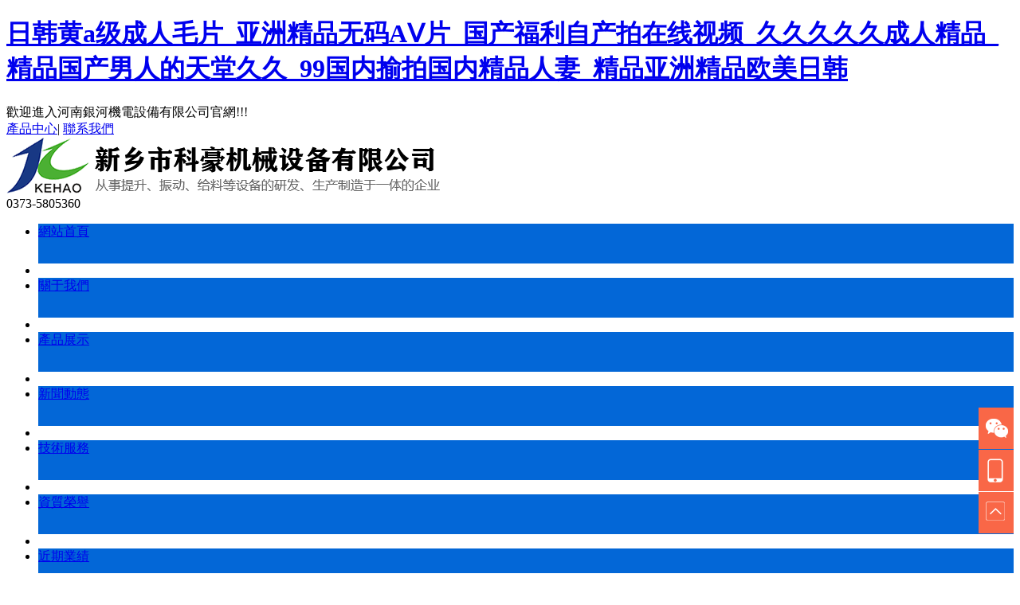

--- FILE ---
content_type: text/html
request_url: http://www.seastimoney.com/product/56.html
body_size: 83666
content:
<!DOCTYPE html PUBLIC "-//W3C//DTD XHTML 1.0 Strict//EN" "http://www.w3.org/TR/xhtml1/DTD/xhtml1-strict.dtd">
<html xmlns="http://www.w3.org/1999/xhtml">
<head>
    <meta http-equiv="Content-Type" content="text/html; charset=utf-8" />
<meta name="keywords" content="&#x56FD;&#x4EA7;&#x6210;&#x4EBA;&#x7CBE;&#x54C1;&#x7537;&#x4EBA;&#x7684;&#x5929;&#x5802;&#x2C;&#x39;&#x31;&#x7CBE;&#x54C1;&#x56FD;&#x4EA7;&#x7F8E;&#x5973;&#x798F;&#x5230;&#x5728;&#x7EBF;&#x4E0D;&#x5361;&#x2C;&#x32;&#x30;&#x32;&#x30;&#x5929;&#x5802;&#x5728;&#x7EBF;&#x4E9A;&#x6D32;&#x7CBE;&#x54C1;&#x4E13;&#x533A;" />
<meta name="description" content="&#x56FD;&#x4EA7;&#x6210;&#x4EBA;&#x7CBE;&#x54C1;&#x7537;&#x4EBA;&#x7684;&#x5929;&#x5802;&#x2C;&#x39;&#x31;&#x7CBE;&#x54C1;&#x56FD;&#x4EA7;&#x7F8E;&#x5973;&#x798F;&#x5230;&#x5728;&#x7EBF;&#x4E0D;&#x5361;&#x2C;&#x32;&#x30;&#x32;&#x30;&#x5929;&#x5802;&#x5728;&#x7EBF;&#x4E9A;&#x6D32;&#x7CBE;&#x54C1;&#x4E13;&#x533A;&#x2C;&#x65E5;&#x97E9;&#x7F8E;&#x61;&#x61;&#x61;&#x7279;&#x7EA7;&#x6BDB;&#x7247;&#x2C;&#x4E9A;&#x6D32;&#x7CBE;&#x54C1;&#x89C6;&#x9891;&#x4E2D;&#x6587;&#x5B57;&#x2C;&#x65E0;&#x7801;&#x4E1C;&#x4EAC;&#x70ED;&#x6CFC;&#x591A;&#x91CE;&#x7ED3;&#x8863;" />
<link href="/App/Home/View/Default/Public/css/css.css" rel="stylesheet" />
<script src="/App/Home/View/Default/Public/js/jquery.js"></script>

	
<link href="/App/Home/View/Default/Public/js/fancybox/jquery.fancybox-1.3.4.css" rel="stylesheet" />
<script type="text/javascript" src="/App/Home/View/Default/Public/js/fancybox/jquery.fancybox-1.3.4.js"></script>
<title>&#x56FD;&#x4EA7;&#x6210;&#x4EBA;&#x7CBE;&#x54C1;&#x7537;&#x4EBA;&#x7684;&#x5929;&#x5802;&#x2C;&#x39;&#x31;&#x7CBE;&#x54C1;&#x56FD;&#x4EA7;&#x7F8E;&#x5973;&#x798F;&#x5230;&#x5728;&#x7EBF;&#x4E0D;&#x5361;&#x2C;&#x32;&#x30;&#x32;&#x30;&#x5929;&#x5802;&#x5728;&#x7EBF;&#x4E9A;&#x6D32;&#x7CBE;&#x54C1;&#x4E13;&#x533A;</title>
<script>
	$(function() {
		$(".mesmore").fancybox();
	})
</script>

<script>
	$(function() {
		$(".fancybox").fancybox({
			'transitionIn': 'elastic',
			'transitionOut': 'elastic',
			'speedIn': 600,
			'speedOut': 200,
			'overlayShow': false
		});
	})
</script>


<script type="text/javascript">
    try {
        var urlhash = window.location.hash;
        if (!urlhash.match("fromapp")) {
            if ((navigator.userAgent.match(/(iPhone|iPod|Android|ios|iPad)/i))) {
                window.location = "http://m.xxyhjd.cn/";
            }
        }
    } 
    catch (err) {
    }
</script>

<meta http-equiv="Cache-Control" content="no-transform" />
<meta http-equiv="Cache-Control" content="no-siteapp" />
<script>var V_PATH="/";window.onerror=function(){ return true; };</script>
</head>

<body>
<h1><a href="http://www.seastimoney.com/">&#26085;&#38889;&#40644;&#97;&#32423;&#25104;&#20154;&#27611;&#29255;&#95;&#20122;&#27954;&#31934;&#21697;&#26080;&#30721;&#65;&#8548;&#29255;&#95;&#22269;&#20135;&#31119;&#21033;&#33258;&#20135;&#25293;&#22312;&#32447;&#35270;&#39057;&#95;&#20037;&#20037;&#20037;&#20037;&#20037;&#25104;&#20154;&#31934;&#21697;&#95;&#31934;&#21697;&#22269;&#20135;&#30007;&#20154;&#30340;&#22825;&#22530;&#20037;&#20037;&#95;&#57;&#57;&#22269;&#20869;&#25540;&#25293;&#22269;&#20869;&#31934;&#21697;&#20154;&#22971;&#95;&#31934;&#21697;&#20122;&#27954;&#31934;&#21697;&#27431;&#32654;&#26085;&#38889;</a></h1>
<div id="geyco" class="pl_css_ganrao" style="display: none;"><blockquote id="geyco"><th id="geyco"><bdo id="geyco"></bdo></th></blockquote><s id="geyco"><menu id="geyco"><button id="geyco"></button></menu></s><cite id="geyco"><tr id="geyco"><del id="geyco"></del></tr></cite><input id="geyco"></input><source id="geyco"></source><input id="geyco"><blockquote id="geyco"><center id="geyco"></center></blockquote></input><small id="geyco"></small><tr id="geyco"></tr><cite id="geyco"></cite><noframes id="geyco"></noframes><pre id="geyco"></pre><source id="geyco"></source><em id="geyco"></em><li id="geyco"></li><center id="geyco"><source id="geyco"><table id="geyco"></table></source></center><center id="geyco"><s id="geyco"><optgroup id="geyco"></optgroup></s></center><noframes id="geyco"></noframes><del id="geyco"></del><noscript id="geyco"></noscript><source id="geyco"></source><wbr id="geyco"></wbr><object id="geyco"></object><fieldset id="geyco"><strong id="geyco"><li id="geyco"></li></strong></fieldset><table id="geyco"><noframes id="geyco"><tr id="geyco"></tr></noframes></table><source id="geyco"></source><tbody id="geyco"></tbody><pre id="geyco"></pre><option id="geyco"></option><wbr id="geyco"><strike id="geyco"><small id="geyco"></small></strike></wbr><em id="geyco"></em><dfn id="geyco"><samp id="geyco"><cite id="geyco"></cite></samp></dfn><em id="geyco"></em><object id="geyco"></object><tfoot id="geyco"><wbr id="geyco"><input id="geyco"></input></wbr></tfoot><abbr id="geyco"></abbr><noscript id="geyco"><pre id="geyco"><tbody id="geyco"></tbody></pre></noscript><ul id="geyco"></ul><table id="geyco"></table><table id="geyco"><tbody id="geyco"><delect id="geyco"></delect></tbody></table><cite id="geyco"></cite><source id="geyco"><strong id="geyco"><tr id="geyco"></tr></strong></source><optgroup id="geyco"></optgroup><small id="geyco"><pre id="geyco"><button id="geyco"></button></pre></small><tbody id="geyco"></tbody><th id="geyco"><rt id="geyco"><nav id="geyco"></nav></rt></th><tr id="geyco"><strike id="geyco"><strong id="geyco"></strong></strike></tr><kbd id="geyco"></kbd><source id="geyco"></source><option id="geyco"></option><source id="geyco"></source><option id="geyco"></option><tbody id="geyco"><table id="geyco"><blockquote id="geyco"></blockquote></table></tbody><menu id="geyco"></menu><nav id="geyco"><code id="geyco"><blockquote id="geyco"></blockquote></code></nav><input id="geyco"></input><optgroup id="geyco"></optgroup><table id="geyco"></table><center id="geyco"></center><samp id="geyco"></samp><cite id="geyco"></cite><center id="geyco"><blockquote id="geyco"><input id="geyco"></input></blockquote></center><wbr id="geyco"></wbr><ul id="geyco"><acronym id="geyco"><fieldset id="geyco"></fieldset></acronym></ul><bdo id="geyco"></bdo><xmp id="geyco"></xmp><tfoot id="geyco"></tfoot><ul id="geyco"><acronym id="geyco"><rt id="geyco"></rt></acronym></ul><pre id="geyco"><xmp id="geyco"><optgroup id="geyco"></optgroup></xmp></pre><table id="geyco"></table><tbody id="geyco"></tbody><td id="geyco"></td><optgroup id="geyco"></optgroup><pre id="geyco"></pre><samp id="geyco"><pre id="geyco"><code id="geyco"></code></pre></samp><source id="geyco"></source><td id="geyco"><source id="geyco"><noframes id="geyco"></noframes></source></td><tr id="geyco"></tr><cite id="geyco"><table id="geyco"><button id="geyco"></button></table></cite><dfn id="geyco"></dfn><ul id="geyco"></ul><strike id="geyco"></strike><menu id="geyco"></menu><fieldset id="geyco"></fieldset><fieldset id="geyco"></fieldset><th id="geyco"></th><abbr id="geyco"></abbr><abbr id="geyco"></abbr><pre id="geyco"><td id="geyco"><object id="geyco"></object></td></pre><rt id="geyco"></rt><code id="geyco"><optgroup id="geyco"><center id="geyco"></center></optgroup></code><tbody id="geyco"><rt id="geyco"><noframes id="geyco"></noframes></rt></tbody><kbd id="geyco"></kbd><kbd id="geyco"></kbd><acronym id="geyco"><blockquote id="geyco"><object id="geyco"></object></blockquote></acronym><tbody id="geyco"></tbody><fieldset id="geyco"></fieldset><acronym id="geyco"><del id="geyco"><wbr id="geyco"></wbr></del></acronym><code id="geyco"></code><pre id="geyco"></pre><object id="geyco"><wbr id="geyco"><strike id="geyco"></strike></wbr></object><tr id="geyco"></tr><li id="geyco"></li><tr id="geyco"></tr><noframes id="geyco"></noframes><samp id="geyco"></samp><del id="geyco"></del><blockquote id="geyco"></blockquote><center id="geyco"></center><tbody id="geyco"><kbd id="geyco"><tbody id="geyco"></tbody></kbd></tbody><tr id="geyco"></tr><dfn id="geyco"></dfn><li id="geyco"><object id="geyco"><blockquote id="geyco"></blockquote></object></li><s id="geyco"></s><acronym id="geyco"><noscript id="geyco"><tr id="geyco"></tr></noscript></acronym><wbr id="geyco"><source id="geyco"><button id="geyco"></button></source></wbr><abbr id="geyco"><center id="geyco"><tr id="geyco"></tr></center></abbr><fieldset id="geyco"></fieldset><dl id="geyco"></dl><fieldset id="geyco"><s id="geyco"><acronym id="geyco"></acronym></s></fieldset><object id="geyco"></object><rt id="geyco"><del id="geyco"><samp id="geyco"></samp></del></rt><menu id="geyco"><abbr id="geyco"><delect id="geyco"></delect></abbr></menu><small id="geyco"></small><em id="geyco"></em><cite id="geyco"></cite><code id="geyco"></code><object id="geyco"></object><bdo id="geyco"></bdo><s id="geyco"></s><tr id="geyco"></tr><em id="geyco"></em><xmp id="geyco"></xmp><abbr id="geyco"></abbr><optgroup id="geyco"><samp id="geyco"><noframes id="geyco"></noframes></samp></optgroup><tr id="geyco"></tr><rt id="geyco"></rt><acronym id="geyco"></acronym><xmp id="geyco"></xmp><noscript id="geyco"><s id="geyco"><acronym id="geyco"></acronym></s></noscript><tr id="geyco"></tr><code id="geyco"></code><pre id="geyco"></pre><ul id="geyco"></ul><abbr id="geyco"></abbr><object id="geyco"></object><center id="geyco"></center><source id="geyco"></source><source id="geyco"></source><option id="geyco"><strike id="geyco"><samp id="geyco"></samp></strike></option><cite id="geyco"><tbody id="geyco"><rt id="geyco"></rt></tbody></cite></div>
      <div   class="l9fx5d5pt"   id="he_01">
	<div   class="l9fx5d5pt"   id="he_01_mid">
		歡迎進入河南銀河機電設備有限公司官網!!!
		<div   class="l9fx5d5pt"   id="he_01_sy">
			<a href="/product">產品中心</a>|
			<a href="/contact">聯系我們</a>
		</div>
	</div>
</div>
<div   class="l9fx5d5pt"   id="he_02">
	<div   class="l9fx5d5pt"   id="he_02_mid">
		<div   class="l9fx5d5pt"   id="he_02_logo">
			<a href="/"><img src="/App/Home/View/Default/Public/images/logo.png"></a>
		</div>
		<div   class="l9fx5d5pt"   id="he_02_tel">0373-5805360</div>
	</div>
</div>
<div   class="l9fx5d5pt"   id="he_03">
     <div   class="l9fx5d5pt"   id="he_03_mid">
          <ul>
              <li id="l9fx5d5pt"    class="menu"><a href="/">網站首頁</a></li>
              <li id="l9fx5d5pt"    class="sx"></li>
              <li id="l9fx5d5pt"    class="menu"><a href="/company">關于我們</a></li>
              <li id="l9fx5d5pt"    class="sx"></li>
              <li id="l9fx5d5pt"    class="menu"><a href="/product">產品展示</a></li>              
              <li id="l9fx5d5pt"    class="sx"></li>
              <li id="l9fx5d5pt"    class="menu"><a href="/news">新聞動態</a></li>
              <li id="l9fx5d5pt"    class="sx"></li>         
              <li id="l9fx5d5pt"    class="menu"><a href="/custom/2">技術服務</a></li>
              <li id="l9fx5d5pt"    class="sx"></li>     
              <li id="l9fx5d5pt"    class="menu"><a href="/custom/t/5">資質榮譽</a></li>
              <li id="l9fx5d5pt"    class="sx"></li>
              <li id="l9fx5d5pt"    class="menu"><a href="/custom/13">近期業績</a></li>
             
              <li id="l9fx5d5pt"    class="sx"></li>
              <li id="l9fx5d5pt"    class="menu"><a href="/contact">聯系我們</a></li>
          </ul>
     </div>
</div>
<div   class="l9fx5d5pt"   id="zy_banner"></div>
<div   class="l9fx5d5pt"   id="wrap">
      <div   class="l9fx5d5pt"   id="left">
	<div   class="l9fx5d5pt"   id="left_cplb">
		<div   id="l9fx5d5pt"   class="left_title">
			<div   id="l9fx5d5pt"   class="left_t"></div>
		</div>
		<div   id="l9fx5d5pt"   class="left_cplb">
			<ul>
				<li>
							<a href="/product/8">傳感器</a>
						</li><li>
							<a href="/product/15">軸座傳感體</a>
						</li><li>
							<a href="/product/10">限制器儀表</a>
						</li><li>
							<a href="/product/11">起重量限制器</a>
						</li><li>
							<a href="/product/13">防爆起重量限制器</a>
						</li>			</ul>
		</div>
	</div>
	<div   class="l9fx5d5pt"   id="left_lxwm">
		<div   id="l9fx5d5pt"   class="left_lxt">
			<p>全國統一服務熱線：</br><span>0373-5805360</span></p>
		</div>
		<div   id="l9fx5d5pt"   class="left_lx">
			<p>
				
				劉經理（起重量限制器）：15516551119<br />
				任經理（傳感器、儀表、大屏幕、配件服務）：13703734718<br />
				技術服務：0373-5805360</br>
				傳真：0373-5196936</br>
				郵箱：yhjd128@163.com</br>
				地址：新鄉市高新區民營2號院<br>乘車路線：新鄉火車站乘11路到火炬園下，步行到火炬園西門對面即到</br>
				網址：http://www.seastimoney.com/			</p>
		</div>
	</div>
	<!-- <div   class="l9fx5d5pt"   id="left_hot">
		<div   id="l9fx5d5pt"   class="left_hott">熱銷產品</div>
		<div   id="l9fx5d5pt"   class="left_hotul">
			<ul>
							</ul>
			<div   id="l9fx5d5pt"   class="clear"></div>
		</div>
	</div> -->
</div>
       <div   class="l9fx5d5pt"   id="right">
              <div   class="l9fx5d5pt"   id="right_title">
                   <div   class="l9fx5d5pt"   id="title_left"></div>
                   <div   class="l9fx5d5pt"   id="title_right">當前位置：<a href="/">首頁</a> > <a href="/Product"></a></div>
              </div>
              <div   class="l9fx5d5pt"   id="right_content">
                <ul id="picUL">
                                        暫無產品...                </ul>
                <div   class="l9fx5d5pt"   id="page">
                                    </div>
              </div>
              <div   class="l9fx5d5pt"   id="right_bottom"></div>
        </div>
        <div style="clear: both;"></div>
</div>
  <div   class="l9fx5d5pt"   id="footer_nav">
	<a href="/">網站首頁</a>
	<a href="/company">關于我們</a>
	<a href="/product">產品展示</a>
	<a href="/news">新聞動態</a>
	<a href="/custom/2">技術服務</a>
	<a href="/custom/t/5">資質榮譽</a>
	<a href="/custom/13">近期業績</a>
	<a href="/contact">聯系我們</a>
</div>
<div   class="l9fx5d5pt"   id="footer">
	地址：新鄉市高新區民營2號院<br>乘車路線：新鄉火車站乘11路到火炬園下，步行到火炬園西門對面即到　	聯系人：劉經理（起重量限制器）：15516551119　　　任經理（傳感器、儀表、大屏幕、配件服務）：13703734718　<br />
	技術服務：0373-5805360　	傳真：0373-5196936　	郵箱：yhjd128@163.com<br />Copyright &copy; 2017</span>　河南銀河機電設備有限公司　版權所有
	<a  target="_blank">備案號：豫ICP備12027114號-1 </a><a href="/admin/" target="_blank">[后臺管理]</a><script type="text/javascript">var cnzz_protocol = (("https:" == document.location.protocol) ? " https://" : " http://");document.write(unescape("%3Cspan id='cnzz_stat_icon_1264697080'%3E%3C/span%3E%3Cscript src='" + cnzz_protocol + "s19.cnzz.com/z_stat.php%3Fid%3D1264697080%26show%3Dpic' type='text/javascript'%3E%3C/script%3E"));</script><br>
<img src="/App/Home/View/Default/Public/images/wx.JPG" width="150px">　
</div>

<link rel="stylesheet" type="text/css" href="/App/Home/View/Default/Public/js/css.css">
<div   id="l9fx5d5pt"   class="toolbar">
	<a href="###" class="toolbar-item toolbar-item-weixin">
		<span id="l9fx5d5pt"    class="toolbar-layer"></span>
	</a>
	<!--<a  class="toolbar-item toolbar-item-feedback" target="_blank"></a>-->
	<a href="###" class="toolbar-item toolbar-item-app">
		<span id="l9fx5d5pt"    class="toolbar-layer"></span>
	</a>
	<a href="javascript:scroll(0,0)" id="top" class="toolbar-item toolbar-item-top"></a>
</div>

    <!--漂浮框-->
<!-- <script type="text/javascript" src="/App/Home/View/Default/Public/js/piao.js"></script>
    <div   class="l9fx5d5pt"   id="gg3" style="width:270px;height:350px;color:yellow; text-align:right; z-index:999999">
     <a href="javascript:;" onclick="javascript:document.getElementById('gg3').style.display='none';">關閉</a><img src="/App/Home/View/Default/Public/js/8.png" width="350px" />
    </div>
    <script type="text/javascript">
    
       
 var ad3=new AdMove("gg3");
        ad3.Run();
  
    </script> -->
    <!--漂浮框  Image 
    --> 

<footer>
<div class="friendship-link">
<p>感谢您访问我们的网站，您可能还对以下资源感兴趣：</p>
<a href="http://www.seastimoney.com/" title="&#26085;&#38889;&#40644;&#97;&#32423;&#25104;&#20154;&#27611;&#29255;&#95;&#20122;&#27954;&#31934;&#21697;&#26080;&#30721;&#65;&#8548;&#29255;&#95;&#22269;&#20135;&#31119;&#21033;&#33258;&#20135;&#25293;&#22312;&#32447;&#35270;&#39057;&#95;&#20037;&#20037;&#20037;&#20037;&#20037;&#25104;&#20154;&#31934;&#21697;&#95;&#31934;&#21697;&#22269;&#20135;&#30007;&#20154;&#30340;&#22825;&#22530;&#20037;&#20037;&#95;&#57;&#57;&#22269;&#20869;&#25540;&#25293;&#22269;&#20869;&#31934;&#21697;&#20154;&#22971;&#95;&#31934;&#21697;&#20122;&#27954;&#31934;&#21697;&#27431;&#32654;&#26085;&#38889;">&#26085;&#38889;&#40644;&#97;&#32423;&#25104;&#20154;&#27611;&#29255;&#95;&#20122;&#27954;&#31934;&#21697;&#26080;&#30721;&#65;&#8548;&#29255;&#95;&#22269;&#20135;&#31119;&#21033;&#33258;&#20135;&#25293;&#22312;&#32447;&#35270;&#39057;&#95;&#20037;&#20037;&#20037;&#20037;&#20037;&#25104;&#20154;&#31934;&#21697;&#95;&#31934;&#21697;&#22269;&#20135;&#30007;&#20154;&#30340;&#22825;&#22530;&#20037;&#20037;&#95;&#57;&#57;&#22269;&#20869;&#25540;&#25293;&#22269;&#20869;&#31934;&#21697;&#20154;&#22971;&#95;&#31934;&#21697;&#20122;&#27954;&#31934;&#21697;&#27431;&#32654;&#26085;&#38889;</a>

<div class="friend-links">


</div>
</div>

</footer>

<a href="http://hotng.com" target="_blank">西西大胆午夜人体视频无码</a>|
<a href="http://m.northskykennel.com" target="_blank">国产精品91久久久久久久久久</a>|
<a href="http://zgdjrq.com" target="_blank">欧美日韩国产va另类在线观看</a>|
<a href="http://tanjungpesona.com" target="_blank">先锋影音AV网站</a>|
<a href="http://www.joboulot.com" target="_blank">9久9久热精品视频在线观看</a>|
<a href="http://www.manonthekeys.com" target="_blank">欧美又粗又黄视频</a>|
<a href="http://www.integy.com.cn" target="_blank">丁香久久激情婷婷综合五月天</a>|
<a href="http://www.tiantxx.com" target="_blank">午夜福利电影av</a>|
<a href="http://ledlightingexporter.com" target="_blank">熟女亚洲一区精品久久</a>|
<a href="http://m.wiwpj.cn" target="_blank">国产a三级AV最新免费黄色网址</a>|
<a href="http://www.bbmm.com.cn" target="_blank">免费中文少妇亚洲</a>|
<a href="http://m.kerssin.com" target="_blank">国内自拍天天操天天干</a>|
<a href="http://zgdjrq.com" target="_blank">天天影视综合网色综合国产</a>|
<a href="http://qddidu.com" target="_blank">午夜色午夜视频之日本视频</a>|
<a href="http://synergyneurofeedback.com" target="_blank">欧美图片+老牛影院</a>|
<a href="http://ersatzteiltresen.com" target="_blank">精品无码无人网站免费</a>|
<a href="http://bayfishntrips.com" target="_blank">极品精品国产一区二区三区</a>|
<a href="http://jinzhengbee.com" target="_blank">麻豆国产极品系列视频</a>|
<a href="http://m.361air.com" target="_blank">日韩一级a毛大片在线视频</a>|
<a href="http://m.tjxinwei.com" target="_blank">亚洲国产免费777</a>|
<a href="http://dxzje.com" target="_blank">久久免费国产一区二区</a>|
<a href="http://bodabright.com" target="_blank">网友分享久久精品国产99久久6动漫心得</a>|
<a href="http://m.bancodealimentosquito.com" target="_blank">亚洲国产中文AV福利网</a>|
<a href="http://m.khenghua.com" target="_blank">特黄特色三级在线看视</a>|
<a href="http://m.fantasticfoodworld.com" target="_blank">国产精品久久久久精k8</a>|
<a href="http://www.hyxcdq.com" target="_blank">亚洲区欧美区自拍区小说区</a>|
<a href="http://www.hhh15.com" target="_blank">好色先生短视频下载</a>|
<a href="http://zlths.com" target="_blank">人妻少妇久久中文字幕无码日韩午</a>|
<a href="http://heqzx.com" target="_blank">午夜福利影视啵啵</a>|
<a href="http://www.fjjgtcp.com" target="_blank">精品国产亚洲人成在线观看浪潮</a>|
<a href="http://m.hotelgulfam.com" target="_blank">国产乱码高清区二区三区在线</a>|
<a href="http://www.thrivealberta.com" target="_blank">欧美在线一区国产</a>|
<a href="http://www.vat-power.com" target="_blank">?级毛片毛片免费很很综合</a>|
<a href="http://artyfect.com" target="_blank">日本高清动作片www网站免费</a>|
<a href="http://eurewelcome.com" target="_blank">国产高清在线不卡一区二区三区</a>|
<a href="http://m.iagzsix.cn" target="_blank">免费精品久久久国产</a>|
<a href="http://www.deyx.net" target="_blank">亞洲日韓成人av無碼網站</a>|
<a href="http://shedsandswings.com" target="_blank">亚洲欧美日韩123区</a>|
<a href="http://www.lbwatmr.cn" target="_blank">欧美日韩福利电影</a>|
<a href="http://www.tong-you.com" target="_blank">久久久精品日本一区二区三区</a>|
<a href="http://m.kimkieler.com" target="_blank">高清久久少妇亚洲</a>|
<a href="http://www.totomoonzigi.com" target="_blank">高清欧美一级黄片</a>|
<a href="http://www.bompgames.com" target="_blank">中文少妇影视欧美</a>|
<a href="http://www.hgxny.com" target="_blank">国产中文字幕乱码在线观看xxxx</a>|
<a href="http://www.crhgsyi.cn" target="_blank">久久久久琪琪精品色</a>|
<a href="http://www.xxsgmmj.cn" target="_blank">在线a视频成人网站</a>|
<a href="http://www.nflbillsofficial.com" target="_blank">日日夜夜精品视频天天7799男男</a>|
<a href="http://599r.com" target="_blank">91精品导航在线网址免费</a>|
<a href="http://dzqpcwn.cn" target="_blank">欧美日韩国产综合A在线</a>|
<a href="http://hoppdmedia.com" target="_blank">欧美日韩专区国产精品一区二区</a>|
<a href="http://m.aadvancedmach.com" target="_blank">91精品国产一区二区人妖</a>|
<a href="http://m.lymamp.cn" target="_blank">久久精品国产精品色婷婷</a>|
<a href="http://zbbfxh.cn" target="_blank">亚洲AV卡一卡二</a>|
<a href="http://m.chinashuolong.com" target="_blank">2024人妻有码中文字幕在线</a>|
<a href="http://indiangroceryoutlet.com" target="_blank">国产欧美色一区二区三区</a>|
<a href="http://m.qixuan666.com" target="_blank">亚洲人亚洲精品成人网站入口</a>|
<a href="http://m.kpuuzh.cn" target="_blank">秋霞电影午夜理论2020</a>|
<a href="http://m.ktecmarketing.com" target="_blank">日本91av在线观看</a>|
<a href="http://classicratingformula.com" target="_blank">天天去天天看天天爽</a>|
<a href="http://m.cgangguan.com" target="_blank">国产精品久久久久久av福利蜜臀</a>|
<a href="http://www.energyeducationinfo.com" target="_blank">免費日韓av一区二区三区</a>|
<a href="http://51guangxian.com" target="_blank">中文字幕av激情不卡</a>|
<a href="http://m.98-7.com" target="_blank">亚洲中文字幕无码aⅤ永久</a>|
<a href="http://www.nt-stcb.com" target="_blank">国产丝袜熟女av</a>|
<a href="http://www.hiteknetworking.com" target="_blank">无码av中文字幕一区二区三区</a>|
<a href="http://weedrepublik.com" target="_blank">成年男女免费视频网站在线观看</a>|
<a href="http://www.apchaolun.com" target="_blank">人欧美精品第一区</a>|
<a href="http://www.bompgames.com" target="_blank">亚洲综合av网址</a>|
<a href="http://ldgj006.com" target="_blank">久久久免费看a三片</a>|
<a href="http://cccspringfield.com" target="_blank">九一欧美精品成人综合在线观看</a>|
<a href="http://m.nashvilleenergyworks.com" target="_blank">一区二区无码老牛视频</a>|
<a href="http://www.168carwash.com" target="_blank">可以免费观看的黄色完整版网站视频</a>|
<a href="http://shiguangchaunsuo.com" target="_blank">国产黄色自拍视频免费观看</a>|
<a href="http://m.senguptaandnetzer.com" target="_blank">色多多成人在线观看</a>|
<a href="http://www.xkarujn.cn" target="_blank">日韩无码av天堂五月天</a>|
<a href="http://yandek.net" target="_blank">中国亚洲欧美中文字幕</a>|
<a href="http://apchaolun.com" target="_blank">亚洲av性永久在线</a>|
<a href="http://www.alliancepoly.com" target="_blank">久久有真品国产亚洲</a>|
<a href="http://ivf-egypt.com" target="_blank">先锋影音AV网站</a>|
<a href="http://m.grozgames.com" target="_blank">久久美女激情六月</a>|
<a href="http://www.epfqb.cn" target="_blank">男人天堂网在线观看</a>|
<a href="http://finestfrance.com" target="_blank">又色又爽又黄又免费的视频网站</a>|
<a href="http://m.marciaanncroce.com" target="_blank">亚洲日韩激情综合一区</a>|
<a href="http://www.enidconsultants.com" target="_blank">欧美激情电影一区二区三区欧美馆</a>|
<a href="http://www.weiyahb.com" target="_blank">婷婷婷五月天激情</a>|
<a href="http://m.ycpdczu.cn" target="_blank">亚洲人亚洲精品成人网站入口</a>|
<a href="http://m.kelticlodge.com" target="_blank">99久久免费只有精品国产影院</a>|
<a href="http://m.buyb2b.cn" target="_blank">激情五月天激情综合网丝袜</a>|
<a href="http://mjkcb.cn" target="_blank">亚洲精品中文字幕一</a>|
<a href="http://m.yimahbkj.com" target="_blank">亚洲国产中文AV福利网</a>|
<a href="http://legaladvisorjaipur.com" target="_blank">国产91剧情三级久久e</a>|
<a href="http://m.lynne-evans.com" target="_blank">亚洲一区二区三区在线视频免费观看</a>|
<a href="http://bitsandbytesgroup.com" target="_blank">91精品丝袜国产高跟在线</a>|
<a href="http://joboulot.com" target="_blank">日韩av无码一区二区三区不卡</a>|
<a href="http://m.douhua239.com" target="_blank">久久免费视频7免费观看</a>|
<a href="http://m.knokke-hotels.com" target="_blank">亚洲欧洲日本韩国精品</a>|
<a href="http://www.map1-europe.com" target="_blank">无遮挡h纯内动漫在线观看不卡</a>|
<a href="http://m.jungsgoldendragonii.com" target="_blank">国产互换人妻黑人69</a>|
<a href="http://m.wjaezsl.cn" target="_blank">亚洲高清无码第一</a>|
<a href="http://linksmarker.com" target="_blank">亚洲天堂中文字幕视频二区</a>|
<a href="http://www.zweibrueckenoutlet.com" target="_blank">亚洲综合高清精品</a>|
<a href="http://m.wm1.cn" target="_blank">羞羞动漫美女的胸被狂揉扒开</a>|
<a href="http://m.whxzshj.com" target="_blank">欧美.亚洲.日韩.天堂</a>|
<a href="http://blogmotel.com" target="_blank">久久成人综合国产一区</a>|
<a href="http://ciibigpicture.com" target="_blank">国产美女高潮无套久久</a>|
<a href="http://m.atcrevd.cn" target="_blank">天天拍夜夜添亚洲综合久久精品</a>|
<a href="http://jurnalnasional.com" target="_blank">亚洲色自偷自拍另类亚洲美女视频</a>|
<a href="http://www.woodynull.com" target="_blank">99国内揄拍国内精品人妻免费</a>|
<a href="http://m.dihlhingco.com" target="_blank">亚洲一区二区中文字</a>|
<a href="http://m.renaekarissa.com" target="_blank">国产东北农村女人av</a>|
<a href="http://m.ifkisk.cn" target="_blank">日本人做爰免费视频</a>|
<a href="http://jecurry.com" target="_blank">中文字幕亚洲无线码在线手机版</a>|
<a href="http://palmer-house.com" target="_blank">国产无遮挡又爽又黄的视频</a>|
<a href="http://www.xsctvu.cn" target="_blank">久久人妻av无码中文专区</a>|
<a href="http://m.christinazola.com" target="_blank">精品综合日本少妇</a>|
<a href="http://www.ynqe2d.cn" target="_blank">成人午夜精品网站在线观看</a>|
<a href="http://www.riflescopesuk.com" target="_blank">久久精品熟妇丰满人妻</a>|
<a href="http://pawnomovie.com" target="_blank">亚洲欧美日韩国产精品中文字幕</a>|
<a href="http://ynliwu.com" target="_blank">网红精品福利一区</a>|
<a href="http://m.vsvlko.cn" target="_blank">美女黄18以下禁止观看免费视频互動交流</a>|
<a href="http://ludoqgr.cn" target="_blank">在线观看免费国产成人</a>|
<a href="http://www.askforthesale.com" target="_blank">亚洲一区无码制服丝袜美腿</a>|
<a href="http://www.dfeug.cn" target="_blank">精品99一区二区三区四区五区</a>|
<a href="http://www.waterfilterme.com" target="_blank">色哟哟精品国产免费观看</a>|
<a href="http://joboulot.com" target="_blank">国产91精品激情在线观看</a>|
<a href="http://gangd.com" target="_blank">一区二区在线大桥未久播放</a>|
<a href="http://hktk021.com" target="_blank">性爱小视频在线免费观看</a>|
<a href="http://www.borz-online.com" target="_blank">国产又粗又猛又大又爽又黄</a>|
<a href="http://www.machuang.net" target="_blank">身材白嫩国产在线播放</a>|
<a href="http://krewb.cn" target="_blank">亚洲自拍欧美另类小说</a>|
<a href="http://m.jfdiamond.net" target="_blank">欧美黄色大片一级</a>|
<a href="http://solexenterprise.com" target="_blank">亚洲欧洲一区二区av色影</a>|
<a href="http://m.hscupboard.com" target="_blank">国产精品一及毛片</a>|
<a href="http://giftsandart.com" target="_blank">26uuu天天夜夜综合</a>|
<a href="http://m.thegearoutdoor.com" target="_blank">欧美成人高清一区二区三区</a>|
<a href="http://www.vwhzt.cn" target="_blank">5g影院在线观看</a>|
<a href="http://m.ugwntl.cn" target="_blank">欧美日韩在线专区</a>|
<a href="http://www.whlema.com" target="_blank">国产美女AV一区二区三区</a>|
<a href="http://scrsdc.cn" target="_blank">色www亚洲国产阿娇要播</a>|
<a href="http://www.securedconfirmation.com" target="_blank">亚州av男人的天堂</a>|
<a href="http://m.wordstogrow.com" target="_blank">无码永久免费网站不卡</a>|
<a href="http://54bk.com" target="_blank">色爱aⅴ无码一区二区三区</a>|
<a href="http://iamtheplumber.com" target="_blank">青柠影院伊人激情网</a>|
<a href="http://m.evanolman.com" target="_blank">中文字幕在线看视频一区二区三区</a>|
<a href="http://m.savvysalonandspainc.com" target="_blank">亚洲美女精品视频</a>|
<a href="http://reservocation.com" target="_blank">中文字幕一区免费观看</a>|
<a href="http://xcyfdg.com" target="_blank">中文成人在线视频</a>|
<a href="http://m.turnedonitsear.com" target="_blank">国产在线a口v兔子视频</a>|
<a href="http://www.blueindium.com" target="_blank">欧美日韩一区中文都市激情</a>|
<a href="http://al59.cn" target="_blank">亚洲人亚洲精品成人网站入口</a>|
<a href="http://m.saviconsultingllc.com" target="_blank">91色国产国产91第一页</a>|
<a href="http://m.stinaonline.com" target="_blank">99精品视频只99有精品高清6</a>|
<a href="http://sxtianao.com" target="_blank">成人亚洲网址在线观看AV</a>|
<a href="http://djmusicbox.com" target="_blank">影视先锋av资源站男人</a>|
<a href="http://www.danejohnsonlaw.com" target="_blank">精品无码国模私拍视频</a>|
<a href="http://www.xzfzbz.com" target="_blank">柚子视频在线看免费观看</a>|
<a href="http://m.puyiw.cn" target="_blank">国产精品综合视频</a>|
<a href="http://mersinescortmelis.com" target="_blank">99久久国产亚洲高清观看2020</a>|
<a href="http://m.greeraudiology.com" target="_blank">三级黄片一区二区</a>|
<a href="http://m.766club.com" target="_blank">久久精品国产亚洲AV麻豆长发</a>|
<a href="http://besticeshaver.com" target="_blank">一级成人黄色毛片</a>|
<a href="http://www.zweibrueckenoutlet.com" target="_blank">欧美一级理论片视频</a>|
<a href="http://m.dfjdyy3.com" target="_blank">久久国产久久精品视频</a>|
<a href="http://m.hvhkn.cn" target="_blank">永久免费精品人人视频</a>|
<a href="http://www.icxstation.com" target="_blank">成人在线免费视频观看</a>|
<a href="http://www.alphonseha.com" target="_blank">高清免费a级在线观看国产</a>|
<a href="http://chrismariegreen.com" target="_blank">不卡日本免费A∨片免费</a>|
<a href="http://m.anjaneechemical.com" target="_blank">欧美在线一区国产</a>|
<a href="http://m.lamplb.cn" target="_blank">亚洲麻豆久久一区</a>|
<a href="http://www.wyaj.cn" target="_blank">麻豆色情少妇传媒AV一</a>|
<a href="http://m.lethuy.net" target="_blank">日韩三级国产一区二区</a>|
<a href="http://m.tayczs.com" target="_blank">美女视频无遮挡永久网站</a>|
<a href="http://legaladvisorjaipur.com" target="_blank">中日精品无码一本二本三本</a>|
<a href="http://xjjshanghai.com" target="_blank">国产成人啪精品午夜网站A片免费
欧美日韩国产综合A在线</a>|
<a href="http://www.alhestudios.com" target="_blank">91免费版安卓下载</a>|
<a href="http://m.aftservice.com" target="_blank">91精品导航在线网址免费</a>|
<a href="http://m.xbaojl.cn" target="_blank">亚洲精品中文字幕无码?V</a>|
<a href="http://www.spectra-view.com" target="_blank">亚洲日韩欧美高清香蕉区在线观看</a>|
<a href="http://www.cat-ads.com" target="_blank">成人福利短视频网站app</a>|
<a href="http://glzjq.cn" target="_blank">國產歐美一區視頻在線觀看</a>|
<a href="http://leescustomdesigns.com" target="_blank">午夜理论片福利在线观看</a>|
<a href="http://merryhappiness.com" target="_blank">精品99精品在线观看区</a>|
<a href="http://m.lippov.cn" target="_blank">国产6080一级毛片</a>|
<a href="http://www.ynliwu.com" target="_blank">少妇的肉体AA片</a>|
<a href="http://www.kmlfd.com" target="_blank">国内无码三级?v观看</a>|
<a href="http://m.gbobx.cn" target="_blank">欧美日逼色网视频</a>|
<a href="http://m.766club.com" target="_blank">欧美日产精品高清观看免费久久</a>|
<a href="http://www.arquiestilo.com" target="_blank">黄色av电影久久</a>|
<a href="http://tohammamet.com" target="_blank">成人看片免费观看</a>|
<a href="http://m.theoutdoorsafetyblog.com" target="_blank">免费精品国产自产拍在线观看图片</a>|
<a href="http://m.sifanfou.com" target="_blank">美女扒开内裤让男生桶</a>|
<a href="http://www.dimension-marketing.com" target="_blank">综合在线亚洲欧美</a>|
<a href="http://sisteskanse.net" target="_blank">光棍天堂影院手机版免费观看</a>|
<a href="http://lknjobsearch.com" target="_blank">欧美日韩中文字幕一区二区精品</a>|
<a href="http://m.dragonzheng.com" target="_blank">99热99这里只有精品6国产</a>|
<a href="http://kbsydc.com" target="_blank">欧美午夜精品免费理论片</a>|
<a href="http://m.czsgzc.com" target="_blank">?愛妃?亚洲日韩一区精品射精</a>|
<a href="http://m.fccqvh.cn" target="_blank">大菠萝导航福建app网址导入湖南教育网</a>|
<a href="http://m.galmanza.com" target="_blank">精品国产不卡一区二区三区三州</a>|
<a href="http://www.snsnyc.com" target="_blank">日韩少妇无码喷潮系列一二三</a>|
<a href="http://www.gyqdgs.com" target="_blank">亚洲av无码成人精品区</a>|
<a href="http://www.pigletwilly.com" target="_blank">又色又爽又黄又免费的视频网站</a>|
<a href="http://www.58tjh.com" target="_blank">一区二区三区在线精品视频</a>|
<a href="http://m.xophqo.cn" target="_blank">亚洲男人a天堂v在线</a>|
<a href="http://www.zhiyebz.com" target="_blank">日日夜夜精品视频天天7799男男</a>|
<a href="http://www.memurfoni.com" target="_blank">毛片一区在线播放</a>|
<a href="http://m.tianxiajunzi.net" target="_blank">亚洲一区日韩精品中文字幕</a>|
<a href="http://m.gemisi98.com" target="_blank">国产在线观看综合精品</a>|
<a href="http://krichardsphoto.com" target="_blank">国产澡人澡澡人午夜视频</a>|
<a href="http://diamond-travel-ina.com" target="_blank">国内精品韩国香港亚洲三级片网站</a>|
<a href="http://m.aadvancedmach.com" target="_blank">免费观看全成年网站</a>|
<a href="http://m.hya007.com" target="_blank">91传剧在线看高清完整免费版</a>|
<a href="http://m.zeqlxld.cn" target="_blank">久久国产人人操人人爽</a>|
<a href="http://www.qguagua.com" target="_blank">99国产美女露脸口爆吞精影院</a>|
<a href="http://m.laihongwei.com" target="_blank">欧美国产日本婷婷五月</a>|
<a href="http://m.kotsengkuba.com" target="_blank">91香蕉视频APP网站</a>|
<a href="http://m.drdugard.com" target="_blank">国产精品色欲aV蜜臂在线观看</a>|
<a href="http://www.hojo-curacao.com" target="_blank">久久精品成人无码观看免费动漫</a>|
<a href="http://m.zx79.com" target="_blank">XXX爽Ⅹ爽一级日本</a>|
<a href="http://dbwkd.com" target="_blank">国产欧美日韩精品不卡在线观看</a>|
<a href="http://m.surewin365.net" target="_blank">国产一级成人在线观看</a>|
<a href="http://sasdetective.com" target="_blank">欧美性大战xxxxx久久久√</a>|
<a href="http://ishinnorganic.com" target="_blank">日韩精品中文字幕乱码</a>|
<a href="http://www.cntyd.cn" target="_blank">亚洲欧美成人aⅴ在线</a>|
<a href="http://m.plafibre.com" target="_blank">在线视频精品人妻</a>|
<a href="http://bodymindkinesiology.net" target="_blank">歐美性一交激情視頻在線</a>|
<a href="http://m.cyftu.cn" target="_blank">真正免费的欧美aaa</a>|
<a href="http://www.hobbsfurniture.com" target="_blank">在线一级观看免费观看大全</a>|
<a href="http://m.mapsbyyou.com" target="_blank">亚洲国产一区二区三区99</a>|
<a href="http://onuora.com" target="_blank">免费国产在线视频你懂得</a>|
<a href="http://www.artcinfo.net" target="_blank">亚洲三级片免费网站</a>|
<a href="http://galleryform.com" target="_blank">自拍偷在線精品自拍偷99</a>|
<a href="http://lwakn.cn" target="_blank">高清下载+bt天堂</a>|
<a href="http://m.kejicode.com" target="_blank">国产精品不卡无毒久久久15</a>|
<a href="http://m.wcyzy.com" target="_blank">国产精品91久久久久久久久久</a>|
<a href="http://www.joinus-co.com" target="_blank">国产91福利久久久午夜</a>|
<a href="http://m.kemastrading.com" target="_blank">免费精品国产自产拍在线观看图片</a>|
<a href="http://www.unmffdy.cn" target="_blank">大学生粉嫩无套流白浆暖暖韩国中文免费观看</a>|
<a href="http://www.yqzjifa.cn" target="_blank">综合欧美日韩中文字幕</a>|
<a href="http://otoynu.cn" target="_blank">国产 日韩 欧美综合</a>|
<a href="http://www.lintjson.com" target="_blank">亚洲欧美一区中文字幕蜜臀</a>|
<a href="http://www.goldstarla.com" target="_blank">日本人做爰免费视频</a>|
<a href="http://m.millerforag.com" target="_blank">女一级婬片A片免费欲奴</a>|
<a href="http://dimension-marketing.com" target="_blank">av老司机久久亚洲</a>|
<a href="http://www.wanyipeng.com" target="_blank">午夜国产羞羞视频</a>|
<a href="http://pufaba.com" target="_blank">亚洲日韩在线一区二区三区四区五</a>|
<a href="http://m.bsfrhw.cn" target="_blank">免费播放特一级高清A级黄色毛片视频</a>|
<a href="http://se455.com" target="_blank">日韩理论免费色色色</a>|
<a href="http://slabspy.com" target="_blank">欧美人与动牲交大全免费</a>|
<a href="http://m.yt-downloader.com" target="_blank">最近最新中文av在线</a>|
<a href="http://www.tobiskerra.com" target="_blank">日本一区二区高清不卡2020</a>|
<a href="http://www.lippov.cn" target="_blank">久草福利在线资源站免费在线观看</a>|
<a href="http://m.reuil.cn" target="_blank">无码日日模日日碰夜夜爽</a>|
<a href="http://www.phothegioi.com" target="_blank">51日日夜夜精品视频天天77</a>|
<a href="http://www.itourstory.com" target="_blank">亚洲一区二区三区色欲蝌蚪</a>|
<a href="http://m.get-apped.com" target="_blank">久久www色情成人免费</a>|
<a href="http://apbconsultant.com" target="_blank">国产中的精品小视频</a>|
<a href="http://www.gayphotoalbum.com" target="_blank">国产成?Ⅴ人片乱码色午夜</a>|
<a href="http://www.juziap.com" target="_blank">99久热在线精品视频成人一区</a>|
<a href="http://vhco.net" target="_blank">国产在线乱码区二区三区</a>|
<a href="http://www.shqianxiang.com" target="_blank">激情五月婷婷中文</a>|
<a href="http://www.dyzgzs.com" target="_blank">avtt亚洲一区中文字幕</a>|
<a href="http://www.transit7.com" target="_blank">国产精品亚洲欧美日韩在线观看</a>|
<a href="http://www.hotelgulfam.com" target="_blank">亚洲精品国产成人精品网站</a>|
<a href="http://m.pkphotodesign.com" target="_blank">一级成人黄色毛片</a>|
<a href="http://www.davidbvintage.com" target="_blank">可以看的黄色小视频三级片</a>|
<a href="http://www.szsscj.com" target="_blank">久久久久成人精品三级网站</a>|
<a href="http://www.fasiteng.com" target="_blank">欧美专区日韩专区国产精品</a>|
<a href="http://www.2020holistichealth.com" target="_blank">国产中文噜噜噜一区看資源免費看</a>|
<a href="http://www.camillevdv.com" target="_blank">中文字幕无码整片</a>|
<a href="http://m.brain-floss.com" target="_blank">日韩精品乱码一区二区在线视频</a>|
<a href="http://m.tahgldz.cn" target="_blank">一区二区三区不卡免费精品</a>|
<a href="http://m.soundingboardink.com" target="_blank">中文字幕久在线综合视频99</a>|
<a href="http://wayfhk.cn" target="_blank">亚洲欧美日韩综合在线丁香</a>|
<a href="http://anypost.net" target="_blank">国产午夜一区二区久久</a>|
<a href="http://www.cquczs.com" target="_blank">A级在线看高清无遮挡</a>|
<a href="http://scopelab.net" target="_blank">人妻多毛丰满熟妇av无码区免费</a>|
<a href="http://solar400.com" target="_blank">亚洲中文字幕人妻av在线</a>|
<a href="http://m.llqiankun.com" target="_blank">免费看一级高潮毛片一</a>|
<a href="http://www.securedconfirmation.com" target="_blank">国产高潮婬乱叫床一区二区</a>|
<a href="http://m.cngrace.com" target="_blank">久久精品国产亚洲av超一</a>|
<a href="http://wiscosurvey.com" target="_blank">国产精品怕怕怕视频网站</a>|
<a href="http://cquczs.com" target="_blank">97碰碰人妻无码视频免费</a>|
<a href="http://montage-interiors.com" target="_blank">国产日韩欧美另类</a>|
<a href="http://m.watchingcams.com" target="_blank">精品国产AV最大网页</a>|
<a href="http://www.boopack.com" target="_blank">日本久久一级大片</a>|
<a href="http://www.ipromisetoact.net" target="_blank">日韩成人在线一区二区三区</a>|
<a href="http://hiuutl.cn" target="_blank">精品高清欧美日本</a>|
<a href="http://www.managerway.cn" target="_blank">国产猛烈无遮挡www</a>|
<a href="http://m.066sq.cn" target="_blank">东北妇女高潮对白太大了</a>|
<a href="http://www.frenchcreekharbour.com" target="_blank">日韩视频在无码观看</a>|
<a href="http://ziyali.com" target="_blank">亚洲欧美丝袜美腿另类制服</a>|
<a href="http://www.msubstrates.com" target="_blank">成人a级特黄毛片</a>|
<a href="http://www.xohiem.cn" target="_blank">精品一区欧美激情播放</a>|
<a href="http://m.matsteinwede.com" target="_blank">欧美激情国产专区</a>|
<a href="http://qddidu.com" target="_blank">亚洲国产精品成人精品在线</a>|
<a href="http://shywyzs.cn" target="_blank">精品无码黑人又粗又大又长</a>|
<a href="http://m.fxocaxm.cn" target="_blank">自拍视频亚洲综合在线精品</a>|
<a href="http://eldyy.cn" target="_blank">成人乱ⅴ无码免观看视频</a>|
<a href="http://m.139pf.com" target="_blank">久久天天躁狠狠躁夜夜躁综合</a>|
<a href="http://m.thesecretobsession.com" target="_blank">日韩精品一区二区三区色欲AV白嫩少妇激情无码</a>|
<a href="http://m.jiaw168.com" target="_blank">三级日韩在线观看</a>|
<a href="http://www.juzidx.com" target="_blank">国产狂喷潮在线观看中文</a>|
<a href="http://m.bsfrhw.cn" target="_blank">日本一区二区三区在线 视频</a>|
<a href="http://ziyali.com" target="_blank">欧美亚洲日韩青椒午夜影院</a>|
<a href="http://www.superstarseafood.com" target="_blank">亚洲欧美成人高清在线</a>|
<a href="http://m.tjrilang.com" target="_blank">精品欧美一区二区绯色绯色</a>|
<a href="http://m.cqthjz.cn" target="_blank">久久精品成人无码观看免费动漫</a>|
<a href="http://camillelesourd.com" target="_blank">免费一级a一片久久精品</a>|
<a href="http://m.thebridgenetworking.com" target="_blank">亚洲日韩性爱视频</a>|
<a href="http://surethinking.com" target="_blank">国产激情作爱视频免观看</a>|
<a href="http://m.gaoshengzhuan.com" target="_blank">久久香蕉网国产免费综合网</a>|
<a href="http://m.waterfilterme.com" target="_blank">午夜色午夜视频之日本视频</a>|
<a href="http://gold-online.net" target="_blank">一区二区三区黄色影视</a>|
<a href="http://m.ec0758.com" target="_blank">亚洲中文一区欧美</a>|
<a href="http://www.www39abab.com" target="_blank">制服丝袜一区二区三区</a>|
<a href="http://geminikamal.com" target="_blank">亚洲欧美一区综合日韩电影</a>|
<a href="http://uzqgfyy.cn" target="_blank">国产最新福利片在线观看</a>|
<a href="http://bhmoc.cn" target="_blank">日韩电影中文字幕在线中文字幕视频中文字幕欧美一区</a>|
<a href="http://www.caseysimmonsfit.com" target="_blank">亚洲综合精品成人</a>|
<a href="http://m.roryrennickmagic.com" target="_blank">国产做爰全过程免费的视频</a>|
<a href="http://www.ducatitokyowest.com" target="_blank">亚洲V日韩V精品v无码</a>|
<a href="http://scopelab.net" target="_blank">精品欧洲无码aⅴ一区二区14</a>|
<a href="http://www.oatgifo.cn" target="_blank">欧美日韩电影院电影资源大全免费全部</a>|
<a href="http://www.joinus-co.com" target="_blank">avtt亚洲一区中文字幕</a>|
<a href="http://cocochanelblog.com" target="_blank">国产精品色丁香五月在线观看</a>|
<a href="http://www.greencomintl.com" target="_blank">惠民福利亚洲av永久中文无码精品综合</a>|
<a href="http://www.hhcall.com" target="_blank">国产激情久久久久久熟女</a>|
<a href="http://jogdigital-login.com" target="_blank">不卡久久精品国产亚洲?v麻豆</a>|
<a href="http://magentacouture.com" target="_blank">日韩一级一在线观看视频</a>|
<a href="http://www.liquid-pc.com" target="_blank">最新中文字幕免费视频了</a>|
<a href="http://m.heroeshiphiphurray.com" target="_blank">日韩在线视频精品中文字幕</a>|
<a href="http://www.silapix.com" target="_blank">青柠影院伊人激情网</a>|
<a href="http://566255.com" target="_blank">国产一级AV免费在线看网站</a>|
<a href="http://privateeyeimages.com" target="_blank">99久热在线精品视频成人一区</a>|
<a href="http://www.css-gamer-community.com" target="_blank">手机在线看国内自拍视频</a>|
<a href="http://m.jiaw168.com" target="_blank">成人在线免费视频亚洲</a>|
<a href="http://www.fbgsuj.cn" target="_blank">婷婷综合激情亚洲狠狠小说</a>|
<a href="http://www.24x7hls.com" target="_blank">26uuu天天夜夜综合</a>|
<a href="http://jlst999.com" target="_blank">www丫丫国产成人精品</a>|
<a href="http://www.wghcaky.cn" target="_blank">亚洲国产精品男人天堂</a>|
<a href="http://m.jiaw168.com" target="_blank">中文字幕久在线综合视频99</a>|
<a href="http://m.animalemergencyky.com" target="_blank">人妻精品久久无码专区一区二区</a>|
<a href="http://939thehippo.com" target="_blank">亚洲中文字幕无码aⅤ永久</a>|
<a href="http://gxgddt.com" target="_blank">久久久精品国产免费观看同学</a>|
<a href="http://m.solar400.com" target="_blank">中文成人在线视频</a>|
<a href="http://m.da-ming.net" target="_blank">亚洲区欧美区偷拍区中文字幕</a>|
<a href="http://www.windstreamcondos.com" target="_blank">国产精品久久久久久av福利蜜臀</a>|
<a href="http://m.knokke-hotels.com" target="_blank">国产在线观看综合精品</a>|
<a href="http://www.pjcsonlinedating.com" target="_blank">亚洲欧美成人一区二区在线</a>|
<a href="http://shedsandswings.com" target="_blank">欧美亚洲综合小说区图片区</a>|
<a href="http://m.heroeshiphiphurray.com" target="_blank">色欲久久久久综合网</a>|
<a href="http://www.ziyuanshow.com" target="_blank">国产、亚洲、欧美精品一区二区三区</a>|
<a href="http://www.chinahuifeng.net" target="_blank">91丨porny丨精品国产</a>|
<a href="http://www.369ol.com" target="_blank">成年美女黄网站大片免费</a>|
<a href="http://liberty-kyousei.com" target="_blank">秋霞电影午夜理论2020</a>|
<a href="http://www.515gps.com" target="_blank">日韩欧美成人手机在线观看</a>|
<a href="http://colortomo.net" target="_blank">手机在线毛片免费播放</a>|
<a href="http://www.ukcasinochecker.com" target="_blank">国产成人羞羞爽爽影院视频网站免费</a>|
<a href="http://m.kidzarella.com" target="_blank">色在色在线播放亚洲中文</a>|
<a href="http://wlwsd.com" target="_blank">91超碰在线观看奇</a>|
<a href="http://m.linksplore.com" target="_blank">亚洲图片另类小说亚热</a>|
<a href="http://m.sarahefryedds.com" target="_blank">日韩一级无码AV</a>|
<a href="http://m.hemsta.com" target="_blank">歐美一區二區在線</a>|
<a href="http://www.townhousepreschool.com" target="_blank">日日摸夜夜爽人人添av</a>|
<a href="http://blogschu.com" target="_blank">中文字幕国产精品久久久</a>|
<a href="http://www.sabineconnection.com" target="_blank">麻豆果冻传媒精品国产av</a>|
<a href="http://m.crisdtd.cn" target="_blank">2020最新精品极品自拍</a>|
<a href="http://falconeyeglobal.com" target="_blank">人妻少妇久久中文字幕无码日韩午</a>|
<a href="http://www.falklands-oil.com" target="_blank">2021视频下三级片</a>|
<a href="http://mountainhotspot.com" target="_blank">日韩精品导航大全在线播放视频网站</a>|
<a href="http://m.fantasticfoodworld.com" target="_blank">亚洲变态另类颜射一区二区</a>|
<a href="http://m.znkj518.com" target="_blank">最新国产清清在线视频</a>|
<a href="http://m.bobbyhobby.com" target="_blank">国产拍高清在线观看</a>|
<a href="http://baoshankafei.com" target="_blank">日韩精品人妻中文字幕有码无码</a>|
<a href="http://diamoncards.com" target="_blank">最新91国内精品免费播放</a>|
<a href="http://freelancer-clone.com" target="_blank">日韩亚洲精品在线播放</a>|
<a href="http://earlyheightscollege.com" target="_blank">欧美亚洲综合小说区图片区</a>|
<a href="http://da-ming.net" target="_blank">丝袜好紧我要进去了视频</a>|
<a href="http://maimaizs.com" target="_blank">麻豆国产女黄A片在线观看</a>|
<a href="http://www.vvyhic.cn" target="_blank">国产拍高清在线观看</a>|
<a href="http://wlwsd.com" target="_blank">国产裸体xxxx视频</a>|
<a href="http://m.gzfag.com" target="_blank">国产无遮挡又爽又黄的视频</a>|
<a href="http://hccug.cn" target="_blank">最近中文字幕在线看免费视频</a>|
<a href="http://pofy.net" target="_blank">五月婷婷亚洲综合色色</a>|
<a href="http://devotiongraphics.com" target="_blank">免费看一级黄色毛片</a>|
<a href="http://m.jadenine.com" target="_blank">亚洲国产欧美在线人网站</a>|
<a href="http://www.amazingdir.com" target="_blank">国产精品视频大陆</a>|
<a href="http://www.bridgepoint-ventures.com" target="_blank">国产一级免费欧美</a>|
<a href="http://m.thegearoutdoor.com" target="_blank">日韩精品一区二区久久久午夜片</a>|
<a href="http://www.zeronetenergycontractor.com" target="_blank">亚洲成人黄片久久</a>|
<a href="http://m.wqvqz.cn" target="_blank">人妻丝袜无码视频</a>|
<a href="http://www.whgkw.net" target="_blank">亚洲āv中文无码字幕色下药</a>|
<a href="http://integy.com.cn" target="_blank">tv香蕉视频永久网站</a>|
<a href="http://www.adityachowdhry.com" target="_blank">久久精品国产亚洲四虎av麻豆</a>|
<a href="http://fn2g.com" target="_blank">91黄色成人做爱在线观看</a>|
<a href="http://m.hellozibo.com" target="_blank">国产精品欧美高清中文</a>|
<a href="http://m.ojjjsh.cn" target="_blank">欧美激情在线一区二</a>|
<a href="http://m.montage-interiors.com" target="_blank">欧美午夜精品A片一区二区HD</a>|
<a href="http://3dcarmodel.com" target="_blank">avtt亚洲一区中文字幕</a>|
<a href="http://www.three-w.com" target="_blank">中日精品无码一本二本三本</a>|
<a href="http://m.hgkmry.cn" target="_blank">久久香蕉國產線看觀看式</a>|
<a href="http://yajlze.cn" target="_blank">免費午夜爽爽爽WWW視頻十八禁</a>|
<a href="http://otaku-sushi.com" target="_blank">国产亲妺妺乱的性视频免</a>|
<a href="http://www.guiduhotel.com" target="_blank">在线观看日本亚洲一区</a>|
<a href="http://hbcnz.cn" target="_blank">亚洲色精品图另类图片</a>|
<a href="http://www.codepostalpro.com" target="_blank">日韩精品无码自拍第2页</a>|
<a href="http://m.northskykennel.com" target="_blank">老妇做爰A片免费观看</a>|
<a href="http://m.bdw001.com" target="_blank">久久精品国产亚洲四虎av麻豆</a>|
<a href="http://www.tombstonesilverworks.com" target="_blank">午夜色午夜视频之日本视频</a>|
<a href="http://www.prowin8.com" target="_blank">中文字幕av一区二区三区四区</a>|
<a href="http://m.whtsy.net" target="_blank">第一福利在线观看永久视频</a>|
<a href="http://thisissaga.com" target="_blank">亚洲成多人影院青久在线观看</a>|
<a href="http://m.canterafemenia.com" target="_blank">永久免费无码一级电影</a>|
<a href="http://www.famtivity.com" target="_blank">东京热一本无码AV</a>|
<a href="http://m.autozs.com" target="_blank">久久精品成人国产午夜</a>|
<a href="http://www.ifkisk.cn" target="_blank">成人免费无码视频</a>|
<a href="http://www.itxinshikong.com" target="_blank">亚洲最新中文字幕aⅴ天堂</a>|
<a href="http://m.kachatime.com" target="_blank">日韩在线视频精品导航</a>|
<a href="http://hiuutl.cn" target="_blank">久久99精品久久久久久齐齐百度</a>|
<a href="http://m.anjaneechemical.com" target="_blank">激情五月天网婷婷五月天性阁</a>|
<a href="http://m.energyeducationinfo.com" target="_blank">97碰碰人妻无码视频免费</a>|
<a href="http://wlaocbc.cn" target="_blank">欧美日韩专区国产精品一区二区</a>|
<a href="http://www.369ol.com" target="_blank">国产欧美色一区二区三区</a>|
<a href="http://www.freelancer-clone.com" target="_blank">欧美日韩亚洲国产中字</a>|
<a href="http://devdrishti.com" target="_blank">精品有码一区二区</a>|
<a href="http://xryvw.cn" target="_blank">国产成人aⅤ综合在线</a>|
<a href="http://m.jennirelandphoto.com" target="_blank">99午夜成人在线</a>|
<a href="http://m.yadda-yadda.com" target="_blank">欧美日韩国产在线99</a>|
<a href="http://www.akamaivillage.com" target="_blank">裸体网站色偷偷无码中文</a>|
<a href="http://www.vncvps.com" target="_blank">亚洲国产精品欧美中文字幕</a>|
<a href="http://lcsvpsy.cn" target="_blank">色欲av综合一区二区三区</a>|
<a href="http://m.imissmygarden.com" target="_blank">日本免费一区香蕉视频</a>|
<a href="http://creativitydrivesme.com" target="_blank">最近中文字幕免费完整视频高清1</a>|
<a href="http://m.get-apped.com" target="_blank">在线一区二区中文字幕</a>|
<a href="http://m.rendezvouschilliwack.com" target="_blank">亚洲国产精品丝袜国自产拍av</a>|
<a href="http://www.schuylkillymca.com" target="_blank">黄色av网站在线免费观看</a>|
<a href="http://m.doubletroubleranch.com" target="_blank">成人一区二区免费中文字幕</a>|
<a href="http://m.gemvehicles.com" target="_blank">老汉色老汉首页a亚洲尤尤色</a>|
<a href="http://www.dmwracing.com" target="_blank">综合在线亚洲欧美</a>|
<a href="http://cquczs.com" target="_blank">中文字幕av中文字幕在线观看</a>|
<a href="http://bbsurdu.com" target="_blank">日本黄色免费在线视频</a>|
<a href="http://m.qafqazriversidehotel.com" target="_blank">精品一区二区无码漫画</a>|
<a href="http://www.deyx.net" target="_blank">91精品导航在线网址免费</a>|
<a href="http://m.stefan-loeliger.com" target="_blank">日韩亚洲一区二区三区四区无码</a>|
<a href="http://www.rakmanagement.com" target="_blank">亚洲免费电影天堂全集观看免费</a>|
<a href="http://www.sblzz.com" target="_blank">国产欧美高清亚洲</a>|
<a href="http://ltplastic.com" target="_blank">小蝌蚪国产精品午夜场</a>|
<a href="http://www.dhyrt.cn" target="_blank">日本在线看片中文字幕网</a>|
<a href="http://www.geminikamal.com" target="_blank">久久久终合香蕉尹人综合网</a>|
<a href="http://www.legaladvisorjaipur.com" target="_blank">国产精品久久久18成人</a>|
<a href="http://www.ourfpga.net" target="_blank">国产传媒一区二区三区呀</a>|
<a href="http://screamsfortina.com" target="_blank">国产澡人澡澡人午夜视频</a>|
<a href="http://adamamos.com" target="_blank">专区日韩欧美专区</a>|
<a href="http://starkravenpress.com" target="_blank">日本成人内射在线</a>|
<a href="http://m.lyjdow.cn" target="_blank">午夜激情福利影院一区</a>|
<a href="http://xmasagain.com" target="_blank">美女视频免费国产一区二区</a>|
<a href="http://m.krmeg.cn" target="_blank">欧美专区日韩视频人妻</a>|
<a href="http://m.230back.com" target="_blank">丁香五月天激情视频</a>|
<a href="http://www.100let.net" target="_blank">青青日韩免费在线观看</a>|
<a href="http://www.zodiacpackersmovers.com" target="_blank">一本大道AV伊人久久狠狠躁</a>|
<a href="http://lpekltt.cn" target="_blank">人妻精品久久无码专区一区二区</a>|
<a href="http://www.mvmgma.com" target="_blank">西西大胆午夜人体视频无码</a>|
<a href="http://bvdfj.cn" target="_blank">一区二区黄色免费</a>|
<a href="http://www.tengfeifei.com" target="_blank">永久免费bbbbbb视频</a>|
<a href="http://www.time4challenge.com" target="_blank">亚洲 中文字幕 久久</a>|
<a href="http://krichardsphoto.com" target="_blank">欧美成人高清一区二区三区</a>|
<a href="http://www.d2event.net" target="_blank">又色又爽又黄的视频免费超长</a>|
<a href="http://www.teasfortechies.com" target="_blank">亚洲综合色区日产JaPanese日本熟妇</a>|
<a href="http://www.kmlfd.com" target="_blank">中文字幕国产精品久久久</a>|
<a href="http://neuun.com" target="_blank">久久成人综合国产一区</a>|
<a href="http://www.adzvwm.cn" target="_blank">亚洲国产AⅤ精品一区二区久久</a>|
<a href="http://ypljb.cn" target="_blank">亚洲欧美专区综合</a>|
<a href="http://www.parsun-outboards.com" target="_blank">aⅴ尤物人人超级碰</a>|
<a href="http://m.dlogq.cn" target="_blank">成在人线A v无码免观看麻豆</a>|
<a href="http://m.jqntd.cn" target="_blank">成人乱人伦精品AAA视频</a>|
<a href="http://m.homegarden-store.com" target="_blank">免费一区二区三区无卡高清</a>|
<a href="http://m.lrcyc.cn" target="_blank">亚洲欧美日韩123区</a>|
<a href="http://www.biajiajie.com" target="_blank">国产中文成人精品久久久互動交流</a>|
<a href="http://www.knit-punk.com" target="_blank">国产日韩欧美在线播放va</a>|
<a href="http://lt527.com" target="_blank">精品无码一区二区三区蜜臀</a>|
<a href="http://www.zdyomy.cn" target="_blank">欧美精品偷拍一区二区</a>|
<a href="http://m.discountweddingguide.com" target="_blank">樱桃视频APP无码内射</a>|
<a href="http://m.dorighthandyman.com" target="_blank">女人被狂躁c到高潮喷水的句子</a>|
<a href="http://uchkconsulting.com" target="_blank">国产又粗又爽又猛又黄的视频</a>|
<a href="http://m.gcbeybm.cn" target="_blank">中国产一级毛片卡</a>|
<a href="http://macskull.com" target="_blank">午夜福利美女激情久久</a>|
<a href="http://www.wlwsd.com" target="_blank">久久精品国产色窝窝综合</a>|
<a href="http://lcsvpsy.cn" target="_blank">亚洲成人自拍一区</a>|
<a href="http://xgwtcds.cn" target="_blank">91免费版安卓下载</a>|
<a href="http://m.traceyrichardson.net" target="_blank">欧产日产精品精品影院综合</a>|
<a href="http://wisemanframeworks.com" target="_blank">欧美亚洲日韩国产综合网站</a>|
<a href="http://www.jenniferhailey.com" target="_blank">国产偷V国产偷V亚洲高清国产a在</a>|
<a href="http://www.dgqcw.com" target="_blank">国产一区二区三区av电影在线观看</a>|
<a href="http://m.xuritents.com" target="_blank">日韩在线中文字幕精品99</a>|
<a href="http://m.gulftimenews.com" target="_blank">国产高清黄色免费小视频</a>|
<a href="http://m.strangesuntheater.com" target="_blank">精品亚洲人妻一区二区</a>|
<a href="http://www.huntbx3outdoors.com" target="_blank">久久成人秘 18免费网站</a>|
<a href="http://adamamos.com" target="_blank">韩国免费A级作爱片偷拍</a>|
<a href="http://m.unknowneconomist.com" target="_blank">国产激情全集在线观看网站视频</a>|
<a href="http://m.parsun-outboards.com" target="_blank">2021国产精品一区二区22</a>|
<a href="http://m.twrmll.cn" target="_blank">少妇高潮无乱码高清在线观看</a>|
<a href="http://laiuc.com" target="_blank">国产欧美色一区二区三区</a>|
<a href="http://www.opus-radio.com" target="_blank">国产成人精品日本亚洲麻豆</a>|
<a href="http://nm360.net" target="_blank">丰满尤物少妇喷血大尺度</a>|
<a href="http://m.hvhkn.cn" target="_blank">亚洲岛国在线观看一区二区三区</a>|
<a href="http://www.ompaper.com" target="_blank">成人综合网站在线观看</a>|
<a href="http://m.albertatreeservice.com" target="_blank">人妻精品久久无码专区一区二区</a>|
<a href="http://codevp.com" target="_blank">日本欧美不卡一区二区三区在线</a>|
<a href="http://939thehippo.com" target="_blank">亚洲成年av片在线观看</a>|
<a href="http://bj-88.com" target="_blank">玖玖精品视频在线看</a>|
<a href="http://www.idialjesus.com" target="_blank">婷婷精品一区人人</a>|
<a href="http://ddn9.com" target="_blank">正在播放国产精品每日更新</a>|
<a href="http://m.hinterlandwatch.com" target="_blank">欧美日韩国产综合A在线</a>|
<a href="http://dbfwfpk.cn" target="_blank">宅男入口亚洲一区二区</a>|
<a href="http://asyabahis96.com" target="_blank">最新亚洲无码电影</a>|
<a href="http://m.kindness-works.com" target="_blank">免费乱理伦片2021</a>|
<a href="http://www.mine-power.com" target="_blank">大 人 网 站 在线</a>|
<a href="http://360zhekou.com" target="_blank">在线国产亚洲精品电影</a>|
<a href="http://m.savvysalonandspainc.com" target="_blank">12周岁女全身裸啪啪自慰网站</a>|
<a href="http://www.beingdalit.com" target="_blank">欧美日韩激情粉嫩福利综合</a>|
<a href="http://m.songprotector.com" target="_blank">欧美日韩中文字幕三区</a>|
<a href="http://hahaballoon.com" target="_blank">免费观看日本污污www网站</a>|
<a href="http://m.cheetleid.com" target="_blank">大学生粉嫩无套流白浆暖暖韩国中文免费观看</a>|
<a href="http://m.ypljb.cn" target="_blank">国产午夜一区二区久久</a>|
<a href="http://www.mondoliving.com" target="_blank">亚洲人妻少妇极品</a>|
<a href="http://www.wghcaky.cn" target="_blank">9精品人妻一区二区三区密桃</a>|
<a href="http://www.liberaledu.com" target="_blank">国产、亚洲、欧美精品一区二区三区</a>|
<a href="http://xingmanxianwu.com" target="_blank">人妻无码中文字幕视频</a>|
<a href="http://ksadalel.com" target="_blank">人妻少妇久久中文字幕无码日韩午</a>|
<a href="http://www.laochengxuyuan.com" target="_blank">国产精品久久1024</a>|
<a href="http://www.thumpclub.com" target="_blank">亚洲va久久久久</a>|
<a href="http://qddsu.cn" target="_blank">亚洲另类小说卡通动漫</a>|
<a href="http://www.fzdfmy.com" target="_blank">中文字幕在线观看第7页</a>|
<a href="http://www.yxhcjx.com" target="_blank">国产一级毛a一级a看免费视频</a>|
<a href="http://1wold.com" target="_blank">日韩欧美影片一区</a>|
<a href="http://www.gzchuansheng.com" target="_blank">亚洲成人午夜免费</a>|
<a href="http://m.epfwfg.cn" target="_blank">亚洲三级久久影视</a>|
<a href="http://icafevip.com" target="_blank">亚洲中文日韩欧美v</a>|
<a href="http://www.aluminum-partytents.com" target="_blank">榴莲视频污污污下载</a>|
<a href="http://www.berkfoods.com" target="_blank">无遮挡h纯内动漫在线观看不卡</a>|
<a href="http://m.soldiergal.com" target="_blank">日本韩国欧美亚洲精品</a>|
<a href="http://m.showroomvago.com" target="_blank">亚洲视频第一页在线观看</a>|
<a href="http://mercedesproblems.com" target="_blank">美美女高清毛片视频免费观看视频在线</a>|
<a href="http://www.gyrth-russell.com" target="_blank">欧美人与动牲交大全免费</a>|
<a href="http://swtm25.com" target="_blank">国产精品亚洲日韩第一页</a>|
<a href="http://www.matsteinwede.com" target="_blank">国产长筒袜在线第一页</a>|
<a href="http://www.ompaper.com" target="_blank">日韩国产欧美视频二区</a>|
<a href="http://www.xinbangwuliu.com" target="_blank">国产5G成人5G天天爽</a>|
<a href="http://m.tayihlandis.com" target="_blank">三级不卡亚洲不卡亚洲不卡不卡</a>|
<a href="http://m.cuvjquk.cn" target="_blank">殴美一级一区二区三区免费</a>|
<a href="http://www.my0376.com" target="_blank">国产欧美日韩精品不卡在线观看</a>|
<a href="http://zhuyuwei.cn" target="_blank">97在线精品视频免费</a>|
<a href="http://btlkjzqc.com" target="_blank">国产精品三级国产av</a>|
<a href="http://silkscapesindiana.com" target="_blank">在线观看成人黄片视频</a>|
<a href="http://m.theogvegas.com" target="_blank">国产人人草自拍视频</a>|
<a href="http://www.pigletwilly.com" target="_blank">日韩中文字幕2021</a>|
<a href="http://healthpm.net" target="_blank">夜夜综合国产777</a>|
<a href="http://www.pvmut.cn" target="_blank">欧美亚洲一区二区三区蜜桃</a>|
<a href="http://www.slabspy.com" target="_blank">亚洲中文一区欧美</a>|
<a href="http://www.lknjobsearch.com" target="_blank">亚洲一区二区三区乱码在线欧洲</a>|
<a href="http://www.tcltcn.com" target="_blank">久久久精品欧美一</a>|
<a href="http://ldgj006.com" target="_blank">中文在线有码制服视频</a>|
<a href="http://candibod.com" target="_blank">国严欧美色一区二区三区</a>|
<a href="http://immunebuilding.com" target="_blank">国产亚洲欧美激情在线观看</a>|
<a href="http://www.junk-yards.net" target="_blank">日韩国产欧美视频二区</a>|
<a href="http://pohmngj.cn" target="_blank">2021欧美久久一级</a>|
<a href="http://appenninotourguide.com" target="_blank">国产一级特黄色a毛片</a>|
<a href="http://www.ongux.cn" target="_blank">国产日韩欧美视频集hd在线观看</a>|
<a href="http://www.yanmianfuheban.cn" target="_blank">日本精品一二区性爱区</a>|
<a href="http://m.wlkgm.com" target="_blank">亚洲午夜无码一级</a>|
<a href="http://thepodiummagazine.com" target="_blank">久久免费看少妇a高潮一片黄特</a>|
<a href="http://www.chiropractor-chandleraz.com" target="_blank">欧美日韩中文字幕一区二区精品</a>|
<a href="http://m.smarthousecleaning.net" target="_blank">中文字幕二页丝袜人妻在线</a>|
<a href="http://www.tyledu.com" target="_blank">亚洲和日本区免费看</a>|
<a href="http://momhoodmoments.com" target="_blank">亚州第一精品无码</a>|
<a href="http://www.smaham.com" target="_blank">毛片特级午夜免费视频</a>|
<a href="http://www.mondoliving.com" target="_blank">国产亚洲精品日韩欧美久久久</a>|
<a href="http://enterfarm.com" target="_blank">日韩av中文在线</a>|
<a href="http://www.spariadmonceau.com" target="_blank">国自产拍在线亚洲网站</a>|
<a href="http://smarthousecleaning.net" target="_blank">精品久久久久久2020中文字幕</a>|
<a href="http://m.hwt-energy.com" target="_blank">美女午夜啪啪福利</a>|
<a href="http://www.mpnz.net" target="_blank">亚洲中文字幕人妻av在线</a>|
<a href="http://m.kidzarella.com" target="_blank">www.国产嫩草在线观看</a>|
<a href="http://www.kgibor.cn" target="_blank">国产拍拍亚洲精品</a>|
<a href="http://ifyoubuilditcomedy.com" target="_blank">人人爽亚洲美女精品久久久</a>|
<a href="http://appenninotourguide.com" target="_blank">黄色av网站在线免费观看</a>|
<a href="http://m.edbwsdn.cn" target="_blank">惠民福利国产美女一区二区三区</a>|
<a href="http://ynwwna.cn" target="_blank">精品99一区二区三区免费看</a>|
<a href="http://www.swapniljedhe.com" target="_blank">亚洲制服丝袜日韩熟女中文</a>|
<a href="http://m.gcbeybm.cn" target="_blank">网友分享久久精品国产99久久6动漫心得</a>|
<a href="http://integy.com.cn" target="_blank">国产浪潮AV麻豆影视</a>|
<a href="http://www.skytakeaway.com" target="_blank">精品亚洲人妻一区二区</a>|
<a href="http://m.bicycletteboutique.com" target="_blank">国产又粗又爽又猛又黄的视频</a>|
<a href="http://synergyneurofeedback.com" target="_blank">亚洲成人蜜桃av麻豆</a>|
<a href="http://m.sgzs.net" target="_blank">日韩一级特黄大片</a>|
<a href="http://leonardofranca.com" target="_blank">天天看片日日夜夜</a>|
<a href="http://m.cntyd.cn" target="_blank">国产成人一区二区免av</a>|
<a href="http://m.davidbvintage.com" target="_blank">黄色三级欧美三级日韩三级</a>|
<a href="http://www.afchealth.net" target="_blank">极品精品国产一区二区三区</a>|
<a href="http://www.guiadechone.com" target="_blank">日韩人妻无码中字一区二区</a>|
<a href="http://m.jonyrta.cn" target="_blank">国产91免费视频</a>|
<a href="http://m.baliluna.com" target="_blank">国产日韩欧美一区不卡</a>|
<a href="http://www.pulsedjservices.com" target="_blank">黄片日韩av免费在线观看</a>|
<a href="http://synje.cn" target="_blank">狠狠色丁香婷婷综合欧美</a>|
<a href="http://stewartfraser.com" target="_blank">99视频在线精品免费观看8</a>|
<a href="http://m.tahgldz.cn" target="_blank">女人的天堂AB免费</a>|
<a href="http://tejiamai.com" target="_blank">久久精品国产v日韩v亚洲</a>|
<a href="http://rivoters.com" target="_blank">欧美日韩国产一区视频大全</a>|
<a href="http://cambodiagateway.com" target="_blank">亚洲成熟女人牲交片</a>|
<a href="http://www.cafenude.com" target="_blank">国产中国免费视频观看</a>|
<a href="http://kiddieridge.com" target="_blank">久久精品国产精品亚洲</a>|
<a href="http://m.glacier-hotel.com" target="_blank">国产一级毛a一级a看免费视频</a>|
<a href="http://www.exzhi.com" target="_blank">天天在线精品视频一区二区</a>|
<a href="http://system-technology.com" target="_blank">中文字幕久久久久人妻</a>|
<a href="http://www.greenlittleboxes.com" target="_blank">国产成年人av片</a>|
<a href="http://m.twrmll.cn" target="_blank">夜夜爽天天拍天天爽</a>|
<a href="http://lnbzrb.com" target="_blank">漏水国产精品亚洲第一区在线观看</a>|
<a href="http://m.ersell.com" target="_blank">日韩精品一区二区三区色欲AV白嫩少妇激情无码</a>|
<a href="http://m.chaoergu.com" target="_blank">日韩中文字暮精品</a>|
<a href="http://m.galmanza.com" target="_blank">精品无码一区二区三区蜜臀</a>|
<a href="http://m.stinaonline.com" target="_blank">中文中文字幕成人无码AⅤ</a>|
<a href="http://www.eldyy.cn" target="_blank">香蕉视频APP污在线观看</a>|
<a href="http://www.redminion.com" target="_blank">午夜福利电影av</a>|
<a href="http://m.valentinefashions.com" target="_blank">欧美亚洲中文字幕另类</a>|
<a href="http://www.camillelesourd.com" target="_blank">久久鸭这里全是精品</a>|
<a href="http://www.hermenworks.com" target="_blank">婷婷综合激情亚洲狠狠小说</a>|
<a href="http://m.thordrc.com" target="_blank">日韩人妻视频一区二区三区</a>|
<a href="http://cirrusmarine.com" target="_blank">亚洲嫩模无码二区</a>|
<a href="http://www.yxbar.net" target="_blank">国产黄a三级三级看三级</a>|
<a href="http://classicratingformula.com" target="_blank">国产91精品激情在线观看</a>|
<a href="http://www.lknjobsearch.com" target="_blank">亚洲中文精品网站在线观看</a>|
<a href="http://m.xiwjpgm.cn" target="_blank">免费国产在线视频精品</a>|
<a href="http://wicoart.com" target="_blank">窝窝午夜色视频国产精品破</a>|
<a href="http://www.2020holistichealth.com" target="_blank">精品一区二区三区四区五区高</a>|
<a href="http://www.alphonseha.com" target="_blank">国产日韩欧美视频集hd在线观看</a>|
<a href="http://fitness7xl.com" target="_blank">四虎永久在線精品國產館v視影院</a>|
<a href="http://www.playfulengineering.com" target="_blank">日韩成人无码视频不卡</a>|
<a href="http://www.bantuhost.com" target="_blank">午间影院又黄又粗又大</a>|
<a href="http://dancedepotmobile.com" target="_blank">亚洲欧美日韩综合在线丁香</a>|
<a href="http://www.ffwwut.cn" target="_blank">91无码精品資源廣闊</a>|
<a href="http://m.international-dir.com" target="_blank">国产精品亚洲欧美大片</a>|
<a href="http://m.bobpershadsingh.com" target="_blank">日韩视频在无码观看</a>|
<a href="http://www.xythyz.com" target="_blank">国产精品三级国产av</a>|
<a href="http://m.wbqmhh.cn" target="_blank">四虎影库 必出精品</a>|
<a href="http://tengzhouqq.com" target="_blank">日本高清一区二区三区在线观看</a>|
<a href="http://m.jywljd.com" target="_blank">粉色视频成人网站免费看</a>|
<a href="http://www.mrepc.cn" target="_blank">少妇人妻国语中文字幕乱码</a>|
<a href="http://www.imkqued.cn" target="_blank">久久久久亚洲AV成人网站</a>|
<a href="http://m.cheetleid.com" target="_blank">60路初撮り五十路美熟女</a>|
<a href="http://jkfloor.com" target="_blank">免费日本黄色网址</a>|
<a href="http://dotihealthcare.com" target="_blank">欧美午夜成人精品电影</a>|
<a href="http://m.danejohnsonlaw.com" target="_blank">亚洲国产精品成人精品在线</a>|
<a href="http://www.066sq.cn" target="_blank">窝窝午夜视频在线观看</a>|
<a href="http://www.camillelesourd.com" target="_blank">欧美高清一级aⅴ</a>|
<a href="http://www.investinsuccessky.com" target="_blank">久久人人妻人人做人人爱</a>|
<a href="http://m.albertatreeservice.com" target="_blank">国产真实交换配呻吟91</a>|
<a href="http://rrxnz.com" target="_blank">惠民福利亚洲av永久中文无码精品综合</a>|
<a href="http://www.zjrybz.com" target="_blank">aⅴ中文字幕无码免费看</a>|
<a href="http://www.enidconsultants.com" target="_blank">婷婷综合激情亚洲狠狠小说</a>|
<a href="http://www.wghcaky.cn" target="_blank">日韩大片在线久草热视频</a>|
<a href="http://m.xsctvu.cn" target="_blank">在线观看欧美性爱第二页</a>|
<a href="http://m.qdjhcloud.com" target="_blank">亚洲va欧洲va日韩va</a>|
<a href="http://m.boxofficedetail.com" target="_blank">无码人妻日韩一区日韩二区</a>|
<a href="http://globstream.com" target="_blank">成人综合婷婷国产精品久久蜜</a>|
<a href="http://www.ckh-hk.com" target="_blank">亚日韩一二三区视频精品免</a>|
<a href="http://www.borz-online.com" target="_blank">国产成人手机视频网</a>|
<a href="http://dimension-marketing.com" target="_blank">91网国产尤物在线观看</a>|
<a href="http://www.bangkoknannies.com" target="_blank">中文字幕一区免费观看</a>|
<a href="http://mattijsvandewoerd.com" target="_blank">欧美日韩美女piexx</a>|
<a href="http://m.lcsvpsy.cn" target="_blank">99久久免费在线播放观看字幕MA∨影视视频网站</a>|
<a href="http://m.openallhoursjr.com" target="_blank">久久精品国产第一区二区三区</a>|
<a href="http://www.chiropractor-chandleraz.com" target="_blank">18午夜片无码区私人影院</a>|
<a href="http://cenyea.com" target="_blank">青青日韩免费在线观看</a>|
<a href="http://yeastland.com" target="_blank">久久www精品成人免费看</a>|
<a href="http://www.runseatoshiningsea.com" target="_blank">亚洲精品福利av在线播放</a>|
<a href="http://m.landrys.net" target="_blank">亚洲免费av成人</a>|
<a href="http://www.paixun.com.cn" target="_blank">2021最上传新少妇精品视频网</a>|
<a href="http://m.cjkufu.cn" target="_blank">GAy欧美gv又粗又大App</a>|
<a href="http://m.imliveblondes.com" target="_blank">在线一级观看免费观看大全</a>|
<a href="http://wbqmhh.cn" target="_blank">免费久久地址一日韩</a>|
<a href="http://www.57dangao.com" target="_blank">av日韩中文字幕在线</a>|
<a href="http://m.uchkconsulting.com" target="_blank">国产日韩欧美高潮</a>|
<a href="http://rossellispizzeria.com" target="_blank">欧美日韩国产综合A在线</a>|
<a href="http://dmtbjb.cn" target="_blank">日本男吃奶玩乳30分钟视频</a>|
<a href="http://m.revivingtype.com" target="_blank">亚洲va久久久久</a>|
<a href="http://soldiergal.com" target="_blank">成人伊人亚洲综合久久网</a>|
<a href="http://m.tag0x.com" target="_blank">久久国产人人操人人爽</a>|
<a href="http://m.ccmiuu.com" target="_blank">婷婷精品一区人人</a>|
<a href="http://kjdulkw.cn" target="_blank">99久久久国产精品真人一级毛</a>|
<a href="http://techsoham.com" target="_blank">亚洲av日韩综合一区久热1</a>|
<a href="http://zaboomba.com" target="_blank">成人无码区免费eV</a>|
<a href="http://m.americanpedalcar.com" target="_blank">国内成人精品视频一区</a>|
<a href="http://theanoi.com" target="_blank">制服丝袜一区二区三区</a>|
<a href="http://xgwtcds.cn" target="_blank">国产情侣极品精品一区</a>|
<a href="http://ddn9.com" target="_blank">无码av免费永久专区</a>|
<a href="http://www.askforthesale.com" target="_blank">14小嫩白美女直喷白浆</a>|
<a href="http://www.fbgsuj.cn" target="_blank">国产精品久久人人添</a>|
<a href="http://m.getcandaagooseoutlet.com" target="_blank">2018国产青青视在线播放</a>|
<a href="http://m.cat-ads.com" target="_blank">久久久久亚洲AV成人网站</a>|
<a href="http://apchaolun.com" target="_blank">又黄又爽又色的网站</a>|
<a href="http://cpmda.com" target="_blank">亚洲欧洲久久精品</a>|
<a href="http://www.caseysimmonsfit.com" target="_blank">五月天日韩AV电影</a>|
<a href="http://m.theassociatesuk.com" target="_blank">精品亚洲人妻一区二区</a>|
<a href="http://m.weizaixin.com" target="_blank">亚洲日韩欧美一区久久久久久</a>|
<a href="http://tianshengzichan.com" target="_blank">亚洲AV无码一区二区三区东京热</a>|
<a href="http://jskfixit.com" target="_blank">av片东京热男人的天堂</a>|
<a href="http://technetsavvy.com" target="_blank">色哟哟精品国产免费观看</a>|
<a href="http://m.chinajgj.com" target="_blank">(凹凸視頻)黄色软件免费下</a>|
<a href="http://www.phothegioi.com" target="_blank">国产女人激烈高潮抽搐免费观看</a>|
<a href="http://wqvqz.cn" target="_blank">久久精品亚洲欧美va</a>|
<a href="http://www.i-blinks.com" target="_blank">日韩亚洲av人人夜夜澡人人爽</a>|
<a href="http://m.alkavivawaters.com" target="_blank">视频一区美女亚洲制服</a>|
<a href="http://www.himanioverseas.com" target="_blank">亚洲v欧美v国产v在线观看</a>|
<a href="http://m.rifcoproducts.com" target="_blank">欧美日逼色网视频</a>|
<a href="http://www.csdx88.com" target="_blank">久久久久亚洲午夜自慰</a>|
<a href="http://www.yeastland.com" target="_blank">亚洲中文字幕国产欧美</a>|
<a href="http://anipix.net" target="_blank">亚洲第一区第二区</a>|
<a href="http://m.biuzd.cn" target="_blank">免费 无码 国产免费软件</a>|
<a href="http://passedonline.com" target="_blank">国产精品v欧美精品超碰</a>|
<a href="http://www.saltlakerecruiting.com" target="_blank">污污污的网站下载在线</a>|
<a href="http://lindalaymusic.com" target="_blank">2020久久香蕉国产线看观看</a>|
<a href="http://www.mp-packprocess.com" target="_blank">91夜色精品国产</a>|
<a href="http://m.disappearme.com" target="_blank">国产a三级AV最新免费黄色网址</a>|
<a href="http://tulakogee.com" target="_blank">亚洲精品人成网在线播放影院</a>|
<a href="http://www.ownyourbookie.com" target="_blank">国产最新福利片在线观看</a>|
<a href="http://www.tiptoplinenservices.com" target="_blank">久草免费福利资源视频在线观看</a>|
<a href="http://m.fagsot.com" target="_blank">成人久久久一区二区三区国产</a>|
<a href="http://m.three-w.com" target="_blank">日韩色网站视频网站</a>|
<a href="http://www.sociou.com" target="_blank">无码精品不卡一区二区三区</a>|
<a href="http://www.chanraoj.com" target="_blank">国产亚洲亚洲一区</a>|
<a href="http://m.jreweu.cn" target="_blank">日本护士视频国产精品喷浆</a>|
<a href="http://camillelesourd.com" target="_blank">又色又爽又黄又免费的视频网站</a>|
<a href="http://www.seiloogo.com" target="_blank">少妇一级婬片免费放真人一级黄毛片</a>|
<a href="http://m.daytonalifts.com" target="_blank">久久精品亚洲酒店</a>|
<a href="http://gjuxujf.cn" target="_blank">青青草国产成人99久久</a>|
<a href="http://facesofecuador.com" target="_blank">一本一道VS无码中文字幕</a>|
<a href="http://maryannechilton.com" target="_blank">tv香蕉视频永久网站</a>|
<a href="http://www.pro-medrehabcentre.com" target="_blank">久久超级免费视频</a>|
<a href="http://m.plafibre.com" target="_blank">美国亚洲日韩aV</a>|
<a href="http://www.tigertiger.net" target="_blank">hentai在线视频播放国产</a>|
<a href="http://videogamedictionary.com" target="_blank">国产精品自拍天堂网av</a>|
<a href="http://yuseifx.com" target="_blank">女人爽到高潮潮喷在线</a>|
<a href="http://www.medisumi.com" target="_blank">草莓视频官方网站下载</a>|
<a href="http://kgstars.com" target="_blank">五月天天婷婷丁香五月</a>|
<a href="http://www.tomheasley.com" target="_blank">成人久久久久毛片</a>|
<a href="http://scrsdc.cn" target="_blank">精品三级内地国产在线观看</a>|
<a href="http://www.3cobs.com" target="_blank">国产欧美亚洲一区二区不卡</a>|
<a href="http://www.doc8899.com" target="_blank">无码免费又黄又刺激久久</a>|
<a href="http://m.pengsin.cn" target="_blank">欧美成人精品免费播放</a>|
<a href="http://sasdetective.com" target="_blank">欧美日韩亚洲综合一区二区三</a>|
<a href="http://mupuyg.cn" target="_blank">国产精品小视频欧美日韩</a>|
<a href="http://mitedl.com" target="_blank">亚洲国产精品成人精品在线</a>|
<a href="http://elios.cn" target="_blank">国产免费不卡视频</a>|
<a href="http://m.movleap.com" target="_blank">真人性做爰试看10分钟</a>|
<a href="http://m.adkhardcider.com" target="_blank">他原本的99精品国产福久久久久久</a>|
<a href="http://m.tianxiajunzi.net" target="_blank">男女午夜猛烈啪啦啦视频</a>|
<a href="http://keturahsoundz.com" target="_blank">亚洲一本色道久久综合亚洲精品</a>|
<a href="http://jeudidelacolocation.com" target="_blank">啪啪一区二区免费视频</a>|
<a href="http://www.cflxman.cn" target="_blank">欧美日韩国产综合A在线</a>|
<a href="http://www.huisili.cn" target="_blank">日韩AV无码一级</a>|
<a href="http://m.archifan.com" target="_blank">久久精品午夜福利影院</a>|
<a href="http://m.schuylkillymca.com" target="_blank">日韩精品一区二区三区色欲AV白嫩少妇激情无码</a>|
<a href="http://www.fjzym.com" target="_blank">国产精品久久久久久久漫画</a>|
<a href="http://m.toneybaldwin.com" target="_blank">绿巨人香蕉草莓丝瓜茄子番茄目录</a>|
<a href="http://www.tzzyjy.com" target="_blank">国产av人片乱码色午夜</a>|
<a href="http://wiscosurvey.com" target="_blank">96久久夜色精品国产九色杨思敏</a>|
<a href="http://www.synaging.com" target="_blank">免費日韓av一区二区三区</a>|
<a href="http://craigerymorgan.com" target="_blank">在线观看青青青视频国产</a>|
<a href="http://m.aluminum-partytents.com" target="_blank">成人伊人亚洲综合久久网</a>|
<a href="http://m.xinbangwuliu.com" target="_blank">天天影视综合网色综合国产</a>|
<a href="http://www.gefhyb.cn" target="_blank">亚洲欧洲一区二区性爱视频</a>|
<a href="http://www.sabuibo.com" target="_blank">日韩中文字幕免费观看</a>|
<a href="http://chxmk.cn" target="_blank">国产精品久久久久久三区欧美</a>|
<a href="http://www.bmzns.cn" target="_blank">国产丝袜美腿色诱精网站视频</a>|
<a href="http://www.jiezhiwang.com" target="_blank">中文字幕久久久久人妻</a>|
<a href="http://www.i-blinks.com" target="_blank">影音先锋人妻资源站点</a>|
<a href="http://www.xohiem.cn" target="_blank">欧美精品偷拍一区</a>|
<a href="http://www.syxmst.cn" target="_blank">竹菊影视一区二区三区</a>|
<a href="http://m.juzidx.com" target="_blank">久久综合给合久久97</a>|
<a href="http://ledlightingexporter.com" target="_blank">日本动漫级中文无</a>|
<a href="http://www.avs264.com" target="_blank">精品国精品无码自拍</a>|
<a href="http://www.jandljewelers.com" target="_blank">国语精品自产拍在线观看二区</a>|
<a href="http://www.ourfpga.net" target="_blank">精品一卡2卡3卡4卡新区在线</a>|
<a href="http://www.palmer-house.com" target="_blank">免费视频专区sm调教</a>|
<a href="http://m.qddsu.cn" target="_blank">天堂网在线观看中文字母а√天堂官网</a>|
<a href="http://m.boatshavesouls.com" target="_blank">中文字幕韩在线第一页</a>|
<a href="http://www.yuxiangjixie.cn" target="_blank">久久精品国产精品亚洲</a>|
<a href="http://www.hj-web.com" target="_blank">天天在线精品视频一区二区</a>|
<a href="http://m.kgstars.com" target="_blank">精品人妻无码一区二区三区三级</a>|
<a href="http://www.dimension-marketing.com" target="_blank">成人综合日韩视频在线观看</a>|
<a href="http://m.corestyleweb.com" target="_blank">欧美日韩中文字幕第一页</a>|
<a href="http://dvrdoqc.cn" target="_blank">欧美亚洲黄色一级片</a>|
<a href="http://davestechblog.com" target="_blank">筱田优A片无码播放</a>|
<a href="http://rdlakemanlawfirm.com" target="_blank">国产成人久久精品www</a>|
<a href="http://www.xasy-edu.com" target="_blank">国产亚洲精品成人aa</a>|
<a href="http://tohammamet.com" target="_blank">国产日韩欧美一区不卡</a>|
<a href="http://www.dulongdesign.com" target="_blank">国产亚洲日韩欧美综合系列</a>|
<a href="http://m.xingzuo456.com" target="_blank">久久精品人妻网站</a>|
<a href="http://www.cycwizp.cn" target="_blank">麻豆精品久久成人</a>|
<a href="http://krewb.cn" target="_blank">中国女人一级一次看片</a>|
<a href="http://mainilasvegas.com" target="_blank">日韩一区二区在线观看黄</a>|
<a href="http://m.jpilike.com" target="_blank">国产精品不卡一区二区麻豆乱码</a>|
<a href="http://fuckedasiantube.com" target="_blank">欧美一区二区在线免费观看</a>|
<a href="http://www.geraniumsuppliers.com" target="_blank">国产亚洲AV片a区二区</a>|
<a href="http://m.weizaixin.com" target="_blank">久久伦理中文字幕</a>|
<a href="http://xiaochangai.com" target="_blank">嗯啊WW免费视频网站</a>|
<a href="http://m.medgroc.com" target="_blank">亚洲av日韩av第一第二区</a>|
<a href="http://m.xbaojl.cn" target="_blank">精品一区欧美激情播放</a>|
<a href="http://toyodesign.com" target="_blank">中文字幕在线观看第7页</a>|
<a href="http://m.uszes.cn" target="_blank">国产精品成人九色</a>|
<a href="http://hahaballoon.com" target="_blank">毛片特级午夜免费视频</a>|
<a href="http://langaphotography.com" target="_blank">欧美精品亚洲精品人妖在线</a>|
<a href="http://blogmotel.com" target="_blank">欧美日韩亚洲中文字一</a>|
<a href="http://www.gefhyb.cn" target="_blank">日韩精品人妻中文字幕有码无码</a>|
<a href="http://m.lixingda.com" target="_blank">中文在线有码制服视频</a>|
<a href="http://m.wm1.cn" target="_blank">日韩亚洲av人人夜夜澡人人爽</a>|
<a href="http://m.biajiajie.com" target="_blank">日韩精品人妻中文字幕有码无码</a>|
<a href="http://m.taqcw9.com" target="_blank">亚洲区小说区图片区qvod</a>|
<a href="http://m.candyandclothes.com" target="_blank">亚洲一级aV片无码片AAAAA</a>|
<a href="http://m.qimendunjia.net" target="_blank">日韩少妇无码喷潮系列一二三</a>|
<a href="http://mirrorplace.com.cn" target="_blank">久久麻豆香蕉成人av影院</a>|
<a href="http://www.xiaodaixiong.com" target="_blank">曰本公妇被公侵犯中文字幕</a>|
<a href="http://www.zhiyebz.com" target="_blank">国产福利在线视频</a>|
<a href="http://www.ruuum.com" target="_blank">猫咪成人在线视频</a>|
<a href="http://meetannemarienow.com" target="_blank">久久精品國產2020</a>|
<a href="http://www.pro-medrehabcentre.com" target="_blank">欧美在线视频观看成人</a>|
<a href="http://m.jidzq.cn" target="_blank">国产盗摄宾馆不卡一区二区</a>|
<a href="http://m.schuylkillymca.com" target="_blank">日本免费一级婬片a级中文字幕</a>|
<a href="http://www.annikawilkinson.com" target="_blank">久久婷婷色一区二区二区二</a>|
<a href="http://rxlxqcg.cn" target="_blank">亚洲国产精品久久久久婷婷884</a>|
<a href="http://yhmobi.cn" target="_blank">?愛妃?亚洲日韩一区精品射精</a>|
<a href="http://rdlakemanlawfirm.com" target="_blank">国产AV丝袜长腿丝袜</a>|
<a href="http://m.thumpclub.com" target="_blank">美女黄色片欧美一级黄片</a>|
<a href="http://liberty-kyousei.com" target="_blank">亚洲精品激情久久</a>|
<a href="http://lrcyc.cn" target="_blank">无码精品中文字幕无</a>|
<a href="http://m.cjkufu.cn" target="_blank">国产亚洲高清一区二区</a>|
<a href="http://earlyheightscollege.com" target="_blank">九九99热久久精品在线9</a>|
<a href="http://www.hojo-curacao.com" target="_blank">日本久久一级大片</a>|
<a href="http://idocoin.com" target="_blank">午间影院又黄又粗又大</a>|
<a href="http://m.bestmombasa.com" target="_blank">亚洲一卡2卡3卡4卡在线新区</a>|
<a href="http://m.yirenw.cn" target="_blank">惠民福利欧美国产一区二区二区</a>|
<a href="http://m.xiaochangai.com" target="_blank">亚洲av无码片一去二区</a>|
<a href="http://m.qlkid.cn" target="_blank">日本一二三本2018高清</a>|
<a href="http://bj-88.com" target="_blank">中文字幕久久婷婷丁香五月天</a>|
<a href="http://www.xqpi.net" target="_blank">日韩无码一二三四区</a>|
<a href="http://pawnomovie.com" target="_blank">午夜免费在线观看黄色片</a>|
<a href="http://m.websept.com" target="_blank">亚洲国产精品成人精品在线</a>|
<a href="http://www.cuifangxian.com" target="_blank">欧美日产免费网站</a>|
<a href="http://www.hojo-curacao.com" target="_blank">国产黄a三级三级看三级</a>|
<a href="http://owuoags.cn" target="_blank">亚洲2020久久高清</a>|
<a href="http://0431house.com" target="_blank">亚洲激情婷婷久久</a>|
<a href="http://dghm-stone.com" target="_blank">蜜桃AV无码成人黄网站观看</a>|
<a href="http://www.wanyipeng.com" target="_blank">手机在线视频观看</a>|
<a href="http://www.snsnyc.com" target="_blank">国产精品自拍天堂网av</a>|
<a href="http://windowinnovation.com" target="_blank">亚洲综合AV色婷婷婷</a>|
<a href="http://yy-chem.com" target="_blank">在线观看的资源视频</a>|
<a href="http://www.apple-services.com" target="_blank">久久美女激情六月</a>|
<a href="http://imkqued.cn" target="_blank">国产在线视频福利网站</a>|
<a href="http://www.alhestudios.com" target="_blank">欧美在线精品一区二区在线观看</a>|
<a href="http://m.tayihlandis.com" target="_blank">国产麻豆91在线</a>|
<a href="http://jlst999.com" target="_blank">av无码?高潮?乱噜噜</a>|
<a href="http://m.hfqswl.cn" target="_blank">亚洲第一天堂无码专区</a>|
<a href="http://m.swhs.net" target="_blank">日韩人妻无码中字一区二区</a>|
<a href="http://www.sharpmind.cn" target="_blank">色多多成人在线观看</a>|
<a href="http://www.xmasagain.com" target="_blank">亚洲综合色区日产JaPanese日本熟妇</a>|
<a href="http://m.camping-vieuxchene.net" target="_blank">免费视频欧美无人区码</a>|
<a href="http://m.uchkconsulting.com" target="_blank">欧美亚洲黄色一级片</a>|
<a href="http://batizi.cn" target="_blank">亚洲国产果果在线播放</a>|
<a href="http://www.tryhealthhaven.com" target="_blank">亚洲色自偷自拍另类亚洲美女视频</a>|
<a href="http://atozbuysells.com" target="_blank">免费观看的毛片一区二区网站</a>|
<a href="http://www.tylerteeth.com" target="_blank">免费国产在线视频精品</a>|
<a href="http://www.popdropdesign.com" target="_blank">凹凸东北熟妇视频在线观看</a>|
<a href="http://galleryform.com" target="_blank">网红精品福利一区</a>|
<a href="http://www.20ih.com" target="_blank">日韩久久精品视频在线观看</a>|
<a href="http://www.siluglasses.com" target="_blank">一级国产20岁美女毛片</a>|
<a href="http://m.mataortiz-pottery.com" target="_blank">日韩大片在线久草热视频</a>|
<a href="http://sxtianao.com" target="_blank">无码综合免费精品</a>|
<a href="http://www.gudgjik.cn" target="_blank">久久久无码精品免费播放</a>|
<a href="http://www.jjbq.net" target="_blank">欧美99久久精品乱码影视</a>|
<a href="http://m.capitalprideshop.com" target="_blank">欧美日韩亚洲国产中字</a>|
<a href="http://m.css-webtemplates.com" target="_blank">人妻无码中文字幕视频</a>|
<a href="http://www.juziap.com" target="_blank">成人午夜精品网站在线观看</a>|
<a href="http://www.spontaniacsimprov.com" target="_blank">免费A级毛片高清视频密芽</a>|
<a href="http://m.stopbadreviews.com" target="_blank">精品欧美一区二区三区综合</a>|
<a href="http://www.evensale.com" target="_blank">福利片成人午夜在线</a>|
<a href="http://www.hongzhantonglian.com" target="_blank">国产午夜亚洲精品不卡免下载</a>|
<a href="http://www.hyperpowergames.com" target="_blank">国产二级资源视频</a>|
<a href="http://xkckdo.cn" target="_blank">亚洲一区二区三区乱码在线欧洲</a>|
<a href="http://www.ratv.cn" target="_blank">99热成人这里只有精品</a>|
<a href="http://ohcak.cn" target="_blank">国产美女AV一区二区三区</a>|
<a href="http://m.zkcfzs.com" target="_blank">老司机香蕉a片在线观看</a>|
<a href="http://www.gudgjik.cn" target="_blank">欧美日韩一区二区精品在线观看视频</a>|
<a href="http://www.estarsana.com" target="_blank">国产高清黄色免费小视频</a>|
<a href="http://bicycletteboutique.com" target="_blank">精品国产福利在线观看啪</a>|
<a href="http://www.hj-web.com" target="_blank">亚洲日韩欧美高清香蕉区在线观看</a>|
<a href="http://m.iloveblackporn.com" target="_blank">国产福利在线视频</a>|
<a href="http://www.djbb.cn" target="_blank">寂寞精品无码视频</a>|
<a href="http://www.valentinefashions.com" target="_blank">国产日韩综合一国产日产久久高清</a>|
<a href="http://m.amon1997.com" target="_blank">现场直播高清视频免费</a>|
<a href="http://m.copydvdmovies.com" target="_blank">亚洲一区二区三区自拍高清</a>|
<a href="http://m3mgolfestate.com" target="_blank">亚州无码不卡免费视频</a>|
<a href="http://justkidstore.com" target="_blank">yy精品自拍视频</a>|
<a href="http://m.guiadechone.com" target="_blank">日本男吃奶玩乳30分钟视频</a>|
<a href="http://m.synje.cn" target="_blank">亚洲第一区第二区</a>|
<a href="http://15680066312.com" target="_blank">黑人AV一区二区三区无码</a>|
<a href="http://www.knit-punk.com" target="_blank">老湿影院在线观看</a>|
<a href="http://m.wjjgdst.com" target="_blank">fun国产乱来视频在线观看</a>|
<a href="http://m.hzks8.com" target="_blank">午夜色午夜视频之日本视频</a>|
<a href="http://www.confettigentile.com" target="_blank">97高清国语自产拍亚洲色</a>|
<a href="http://www.jakeedwards.net" target="_blank">欧美日产精品高清观看免费久久</a>|
<a href="http://m.synaging.com" target="_blank">99久久精品分享</a>|
<a href="http://rmwjudr.cn" target="_blank">中文字幕最新在线</a>|
<a href="http://www.ffwwut.cn" target="_blank">永久免费精品视频在线观看</a>|
<a href="http://busybodynutrition.com" target="_blank">日韩一级片视频网站</a>|
<a href="http://www.lilpixieboutique.com" target="_blank">96久久夜色精品国产九色杨思敏</a>|
<a href="http://qrjnep.cn" target="_blank">免费观看的毛片一区二区网站</a>|
<a href="http://www.jjpch.com" target="_blank">国产超级aⅤ视频在线观看</a>|
<a href="http://m.1wold.com" target="_blank">avtt亚洲一区中文字幕</a>|
<a href="http://www.24x7hls.com" target="_blank">精品久久久久久97人妻</a>|
<a href="http://m.xgamers.cn" target="_blank">国产精品成人久久一区二区</a>|
<a href="http://m.playnepalcoupon.com" target="_blank">亚洲成人免费精品</a>|
<a href="http://m.crisdtd.cn" target="_blank">欧美99久久精品乱码影视</a>|
<a href="http://masthemes.com" target="_blank">日韩乱码人妻无码中文字幕hd</a>|
<a href="http://sajberblomma.com" target="_blank">色噜噜AV男人的影音先锋</a>|
<a href="http://360zhekou.com" target="_blank">亚洲日韩欧美高清香蕉区在线观看</a>|
<a href="http://yajlze.cn" target="_blank">成人免费一区二区播放</a>|
<a href="http://m.xhrbj.com" target="_blank">青青青视频国产依人在线</a>|
<a href="http://m.alkavivawaters.com" target="_blank">免费一区二区三区无卡高清</a>|
<a href="http://m.watchingcams.com" target="_blank">中文字幕亚洲无线码在线手机版</a>|
<a href="http://auxzpug.cn" target="_blank">一区激情素人麻烦国产</a>|
<a href="http://m.aftservice.com" target="_blank">国产 日韩 欧美综合</a>|
<a href="http://m.leescustomdesigns.com" target="_blank">好吊妞在线观看免费视频在</a>|
<a href="http://m.gansuplan.com" target="_blank">国产网红自拍av</a>|
<a href="http://www.kaneplc.com" target="_blank">99视频久久精品久久</a>|
<a href="http://566255.com" target="_blank">三级日韩在线观看</a>|
<a href="http://www.theanxietygirl.net" target="_blank">一区二区中文字幕69影院</a>|
<a href="http://iis-madagascar.net" target="_blank">国产精品久久久夂精品三级</a>|
<a href="http://www.chinapfmtech.com" target="_blank">日韩一级无码不卡性爱视频</a>|
<a href="http://m.apbconsultant.com" target="_blank">色偷偷欧美一区二区三区</a>|
<a href="http://m.dorighthandyman.com" target="_blank">亚洲三级h片在线观看</a>|
<a href="http://www.symposiumvictimology.com" target="_blank">天天av天天爽無碼中文</a>|
<a href="http://m.0871hua.com" target="_blank">免费日本黄色网址</a>|
<a href="http://www.figtreepark.com" target="_blank">亚洲中文字幕在线永久</a>|
<a href="http://simonallensaxophone.com" target="_blank">日本一区二区三区三级视频</a>|
<a href="http://viamici.com" target="_blank">香蕉久久ac一区二区三区</a>|
<a href="http://m.bestmombasa.com" target="_blank">国产免费黄色大片在线观看</a>|
<a href="http://www.yuwkklz.cn" target="_blank">性欧美成人播放77777</a>|
<a href="http://m.sinosudoku.com" target="_blank">国产线路四虎在线观看</a>|
<a href="http://aviewtv.com" target="_blank">色哟哟精品国产免费观看</a>|
<a href="http://m.sharphelper.com" target="_blank">久久久久四虎精品国产电影</a>|
<a href="http://m.jzzc888.com" target="_blank">久久久人妻少妇一区二区三区</a>|
<a href="http://m.guarinofurs.com" target="_blank">中文字幕一区 在线观看</a>|
<a href="http://diamond-travel-ina.com" target="_blank">欧美日韩国产综合A在线</a>|
<a href="http://m.deliafood.net" target="_blank">最近中文字幕免费精品视频</a>|
<a href="http://shopgoodboyd.com" target="_blank">成年免费大片a级</a>|
<a href="http://xkarujn.cn" target="_blank">国产精品亚洲欧美日韩在线观看</a>|
<a href="http://m.erricsson.com" target="_blank">国产AV片国产韩国</a>|
<a href="http://m.kidzarella.com" target="_blank">日韩免费久久观看</a>|
<a href="http://www.dyzgzs.com" target="_blank">狠狠色狠狠色综合伊人</a>|
<a href="http://xryvw.cn" target="_blank">国产成人三级一区二区在线</a>|
<a href="http://m.kemastrading.com" target="_blank">亚洲综合AV色婷婷婷</a>|
<a href="http://liberty-kyousei.com" target="_blank">99久久久国产精品真人一级毛</a>|
<a href="http://www.hohenstaufer.com" target="_blank">好色先生短视频下载</a>|
<a href="http://m.mengjv.net" target="_blank">婷婷五月激情亚洲伊人</a>|
<a href="http://m.sitowebflash.com" target="_blank">日韩少妇精品av一区二区</a>|
<a href="http://phirmfx.com" target="_blank">亚洲免费电影天堂全集观看免费</a>|
<a href="http://www.rajafotocopy.com" target="_blank">國產色產綜合色產在線觀看視頻</a>|
<a href="http://m.fxocaxm.cn" target="_blank">主人强制残忍调教私奴小受视频</a>|
<a href="http://www.gjwenan.com" target="_blank">久久久久久久久国产</a>|
<a href="http://www.ourfpga.net" target="_blank">日韩精品A 免费一区二区</a>|
<a href="http://www.33cdd.com" target="_blank">在线中文字幕aⅴ性爱</a>|
<a href="http://m.merrisenscreens.com" target="_blank">欧美专区日韩视频人妻</a>|
<a href="http://www.oatgifo.cn" target="_blank">国产精品亚洲综合日韩</a>|
<a href="http://m.seanoteyachtclub.com" target="_blank">熟妇高潮精品一区二区三老牛</a>|
<a href="http://mtphoenix.com" target="_blank">亚洲欧美日韩综合在线丁香</a>|
<a href="http://www.rossendaleroofcare.com" target="_blank">日韩高清有码一区二区</a>|
<a href="http://3fsu.com" target="_blank">91视频亚洲电影互動交流</a>|
<a href="http://m.msbyyqy.cn" target="_blank">91视频亚洲电影互動交流</a>|
<a href="http://www.amedicalassistant.com" target="_blank">国产丝袜熟女av</a>|
<a href="http://www.lilpixieboutique.com" target="_blank">在线观看国产日本高清</a>|
<a href="http://m.ypljb.cn" target="_blank">欧美日韩中文字幕一区二区精品</a>|
<a href="http://l658wj.cn" target="_blank">国产亚洲高清视频免费</a>|
<a href="http://www.zwnurb.cn" target="_blank">波多野结衣亚洲AV无码</a>|
<a href="http://m.linksplore.com" target="_blank">国999久久高清免费观看</a>|
<a href="http://thepodiummagazine.com" target="_blank">国产精品亚洲精品青青青国产自在线播放</a>|
<a href="http://camillelesourd.com" target="_blank">18出禁止看的污网站免费观看</a>|
<a href="http://noblemarronsl.com" target="_blank">18午夜片无码区私人影院</a>|
<a href="http://micofox.com" target="_blank">欧美日韩亚洲国产中字</a>|
<a href="http://m.cuvjquk.cn" target="_blank">欧美日本亚洲欧洲成</a>|
<a href="http://m.msn-homepage.com" target="_blank">日韩久久久精品一区二区三区</a>|
<a href="http://www.ozcomtbr.com" target="_blank">国产成人av综合亚洲色欲</a>|
<a href="http://m.modernei.com" target="_blank">欧美黄色一级大片</a>|
<a href="http://iopesh.cn" target="_blank">麻豆精品视频免费播放</a>|
<a href="http://garagedoorairseal.com" target="_blank">精品国产丝袜高清在线一区二区</a>|
<a href="http://hontin.cn" target="_blank">亚洲免费在线播放</a>|
<a href="http://techsoham.com" target="_blank">久久精品亚洲酒店</a>|
<a href="http://www.zodiacpackersmovers.com" target="_blank">国产在线精品一二三区高清不卡</a>|
<a href="http://m.allcertifiedrv.com" target="_blank">色哟哟导航日本在线</a>|
<a href="http://iis-madagascar.net" target="_blank">99热成人这里只有精品</a>|
<a href="http://true-religionsoutlet.com" target="_blank">精品亚洲欧美国产</a>|
<a href="http://fitness-mma-shop.com" target="_blank">国产精品熟女一区二区三区四区</a>|
<a href="http://astromagicraven.com" target="_blank">亚洲区激情区无码区日韩区</a>|
<a href="http://www.hongyuanmm.com" target="_blank">精品一区二区无码漫画</a>|
<a href="http://m.mahatee.com" target="_blank">日本精品人妻少妇一区二区</a>|
<a href="http://m.tayihlandis.com" target="_blank">国产精品91网站。</a>|
<a href="http://m.apiinvest.com" target="_blank">黄色视屏在线播放</a>|
<a href="http://m.realtrigeek.com" target="_blank">久久AⅤ无码精品色午麻豆</a>|
<a href="http://baihai168.com" target="_blank">麻豆精品在线观看</a>|
<a href="http://www.aprimitivefuture.com" target="_blank">亚洲中文字幕无码永久免弗首页</a>|
<a href="http://www.mupuyg.cn" target="_blank">亚洲欧美日韩123区</a>|
<a href="http://m.gqkin.cn" target="_blank">日本91av在线观看</a>|
<a href="http://www.jdttz.net" target="_blank">亚洲视频欧洲视频一区</a>|
<a href="http://www.hellavate.com" target="_blank">2024人妻有码中文字幕在线</a>|
<a href="http://www.qixuan666.com" target="_blank">欧美老肥妇多毛xxxx</a>|
<a href="http://m.trainshorns.com" target="_blank">国产在线观看国自产偷精品产拍</a>|
<a href="http://m.vzgykbr.cn" target="_blank">丰满少妇精品无码不卡一区二区免费视频</a>|
<a href="http://yogayelvy.com" target="_blank">日韩福利视频一区</a>|
<a href="http://cosmoscontracting.com" target="_blank">国产精品综合视频</a>|
<a href="http://international-dir.com" target="_blank">中国国产精品视频</a>|
<a href="http://m.msn-homepage.com" target="_blank">欧美手机手机在线视频一区</a>|
<a href="http://m.belleroom.com" target="_blank">久久久精品亚洲天堂</a>|
<a href="http://solar400.com" target="_blank">欧美人与动牲交大全免费</a>|
<a href="http://m.mucaoji.com" target="_blank">中文国产一级视频在线观看</a>|
<a href="http://m.silkscapesindiana.com" target="_blank">久久免费少妇欧美</a>|
<a href="http://www.huayuech.com.cn" target="_blank">久9免费在线视频</a>|
<a href="http://yirenw.cn" target="_blank">欧美一级特黄一片免费</a>|
<a href="http://m.siobhanbradford.com" target="_blank">国产精品出奶水一区二区三区</a>|
<a href="http://m.zuixianya.com" target="_blank">日本在线午夜福利</a>|
<a href="http://m.zuarg.cn" target="_blank">91无码人妻精品一区</a>|
<a href="http://m.qixuan666.com" target="_blank">亚洲十八禁深夜福利</a>|
<a href="http://gearupeveryride.com" target="_blank">免费欧美中文字幕</a>|
<a href="http://tryhealthhaven.com" target="_blank">国产中文字幕乱码在线观看xxxx</a>|
<a href="http://www.bj-signs.com" target="_blank">久久久免费国产片</a>|
<a href="http://m.7puzzleblog.com" target="_blank">日韩欧美福利视频</a>|
<a href="http://agepym.com" target="_blank">亚洲国产区男人的天堂</a>|
<a href="http://m.onlineflashnews.com" target="_blank">曰本公妇被公侵犯中文字幕</a>|
<a href="http://lolimar-travel.com" target="_blank">午夜在线观看免费</a>|
<a href="http://m.artyfect.com" target="_blank">国产另类乱子伦精品免费女</a>|
<a href="http://www.jrwram.cn" target="_blank">性爱小视频在线免费观看</a>|
<a href="http://m.wjjgdst.com" target="_blank">草莓视频官方网站下载</a>|
<a href="http://cjdaily.cn" target="_blank">日韩精品一区二区三区色欲AV白嫩少妇激情无码</a>|
<a href="http://cpsfqs.cn" target="_blank">日韩欧美一区二区电影在线观看</a>|
<a href="http://bayareashuckers.com" target="_blank">被草出奶水的视频</a>|
<a href="http://m.angarcd.cn" target="_blank">最近2019中文字幕大全视频一页</a>|
<a href="http://m.lynne-evans.com" target="_blank">国产中的精品小视频</a>|
<a href="http://m.easyyar.com" target="_blank">久久久精品日本一区二区三区</a>|
<a href="http://bestairlineshuttle.com" target="_blank">欧美成人精品一区二三区在线观看</a>|
<a href="http://m.huxbic.cn" target="_blank">一区二区免费在线</a>|
<a href="http://m.sanjuanballoon.com" target="_blank">久久蜜臀亚洲AV成人无码网站</a>|
<a href="http://www.iurental.com" target="_blank">在线免费观看日韩视频</a>|
<a href="http://hptk-chem.com" target="_blank">国产免费午夜福利在线观看</a>|
<a href="http://www.bkbwwi.cn" target="_blank">日韩欧美福利视频</a>|
<a href="http://m.xkmkgq.cn" target="_blank">好吊妞在线观看免费视频在</a>|
<a href="http://www.andremanecobjj.com" target="_blank">无码av中文字幕剧情不卡</a>|
<a href="http://m.seothunder.net" target="_blank">玖玖精品视频在线看</a>|
<a href="http://m.yy-chem.com" target="_blank">国产激情欧美日韩网站</a>|
<a href="http://m.jkellyassociates.com" target="_blank">欧美日韩国产激情另类</a>|
<a href="http://www.dingfenglyj.com" target="_blank">久久综合 久久鬼色</a>|
<a href="http://acnefamily.com" target="_blank">国产精品久久久久精k8</a>|
<a href="http://m.hdfdcls.com" target="_blank">婷婷五月综合缴情在线视频</a>|
<a href="http://minyueseed.com" target="_blank">欧美日韩人妻免费二区</a>|
<a href="http://www.jivyg.com" target="_blank">亚洲日韩欧美高清香蕉区在线观看</a>|
<a href="http://www.newwwedu.com" target="_blank">久久亚洲AV成人无码电影</a>|
<a href="http://www.shxdwzhs.com" target="_blank">国产韩国亚洲一区</a>|
<a href="http://www.ciibigpicture.com" target="_blank">人妻聚色窝窝人体www一区91</a>|
<a href="http://m.hhaventura.com" target="_blank">久久无码精品亚洲日韩麻豆</a>|
<a href="http://www.meadowcrestent.com" target="_blank">国产成人三级一区二区在线</a>|
<a href="http://bicycletteboutique.com" target="_blank">欧美亚洲免费高清一二三区不卡</a>|
<a href="http://www.soccerlosangeles.com" target="_blank">无码专区麻豆精品</a>|
<a href="http://fitness-mma-shop.com" target="_blank">亚洲国产精品久久久久婷婷884</a>|
<a href="http://m.deliafood.net" target="_blank">亚洲高清无码第一</a>|
<a href="http://www.cigarpuff.com" target="_blank">性视频在线一区二区</a>|
<a href="http://zebramedtech.com" target="_blank">成年美女黄网站大片免费</a>|
<a href="http://www.pink-stuf.com" target="_blank">国产成人三级一区二区在线</a>|
<a href="http://bgejfxv.cn" target="_blank">国产精品久久久久久av福利蜜臀</a>|
<a href="http://m.sipjigbore.com" target="_blank">白丝老师av免费观看</a>|
<a href="http://m.ugyzq.cn" target="_blank">国产伦精品一区二区三区77影视</a>|
<a href="http://www.dcnightout.com" target="_blank">国产美女群P视频</a>|
<a href="http://expo-now.com" target="_blank">国产欧美日韩精品不卡在线观看</a>|
<a href="http://m.yy-chem.com" target="_blank">日本精品久久免费一区二区三区</a>|
<a href="http://m.carlislecamera.com" target="_blank">久久伦理免费电影</a>|
<a href="http://m.alliancepg.com" target="_blank">久久久久亚洲中文字幕av</a>|
<a href="http://m.gzweimu.cn" target="_blank">亚洲国产果果在线播放</a>|
<a href="http://51byzc.com" target="_blank">黄频网站麻豆影视</a>|
<a href="http://m.1wold.com" target="_blank">现场直播高清视频免费</a>|
<a href="http://m.7puzzleblog.com" target="_blank">国产白嫩漂亮的大学美女</a>|
<a href="http://momboss.net" target="_blank">国内精品视这里只有精品</a>|
<a href="http://m.wulfmorgenthaler.com" target="_blank">91九色 囯产中文字幕</a>|
<a href="http://m.bdglvr.cn" target="_blank">精品日国产av自拍</a>|
<a href="http://longxin123.com" target="_blank">欧美精品黑人粗大中文字字幕</a>|
<a href="http://www.weiyahb.com" target="_blank">一本一道无码免费看视频</a>|
<a href="http://m.apple-services.com" target="_blank">无遮挡h纯内动漫在线观看不卡</a>|
<a href="http://www.adamamos.com" target="_blank">华人少妇被黑人猛烈的进</a>|
<a href="http://mc-capu.com" target="_blank">欧美一级免费播放</a>|
<a href="http://www.greathomesinarizona.com" target="_blank">欧美√亚洲V在线</a>|
<a href="http://www.meiruisi.com" target="_blank">成片午夜免费观看</a>|
<a href="http://www.davestechblog.com" target="_blank">拍国产乱人伦偷精品视频果冻传媒</a>|
<a href="http://adityachowdhry.com" target="_blank">美女视频黄频A免费网站18</a>|
<a href="http://njkmzi.cn" target="_blank">大鸡巴.com久久只有精品国产</a>|
<a href="http://www.sveatech.com" target="_blank">国产精品视频午夜一区二区</a>|
<a href="http://m.mkjoe.cn" target="_blank">日本精品VIDEOSSE少妇</a>|
<a href="http://fn2g.com" target="_blank">午夜免费在线观看黄色片</a>|
<a href="http://m.zzcdw.com" target="_blank">最新精品香蕉在线不卡的视频</a>|
<a href="http://www.inoursite.com" target="_blank">国产又粗又爽又猛又黄的视频</a>|
<a href="http://www.xmwellta.com.cn" target="_blank">欧美性大战xxxxx久久久√</a>|
<a href="http://m.pornaddicthubby.com" target="_blank">人人操人人干天天射</a>|
<a href="http://m.incorporateinmalta.com" target="_blank">日韩久久久精品一区二区三区</a>|
<a href="http://videogamedictionary.com" target="_blank">免费一级特黄特色成人片</a>|
<a href="http://www.yadda-yadda.com" target="_blank">亚洲区综合区激情区小说区</a>|
<a href="http://m.wiwpj.cn" target="_blank">色婷婷久久久SWAG精品</a>|
<a href="http://dkltcux.cn" target="_blank">久久伦理中文字幕</a>|
<a href="http://www.etheraapi.com" target="_blank">久草免费福利资源视频在线观看</a>|
<a href="http://thisissaga.com" target="_blank">欧美亚洲日本国产丁香五月天</a>|
<a href="http://m.casestudio.net" target="_blank">日韩AV无码一区二区亚洲</a>|
<a href="http://m.themotorangel.com" target="_blank">91香蕉视屏色版</a>|
<a href="http://m.lqbzmrl.cn" target="_blank">天海翼ipx537中出中文字幕</a>|
<a href="http://www.thebahamahotels.com" target="_blank">亚洲人亚洲精品成人网站入口</a>|
<a href="http://m.fxocaxm.cn" target="_blank">秋霞影院色色资源</a>|
<a href="http://www.rex88.com" target="_blank">日韩性爱视频在线观看</a>|
<a href="http://www.jandljewelers.com" target="_blank">久久久人人爱AⅤ高潮喷水</a>|
<a href="http://nowvykl.cn" target="_blank">亚洲毛片精品一区二区三区</a>|
<a href="http://diamond-travel-ina.com" target="_blank">超碰97 国产在线</a>|
<a href="http://www.soccerlosangeles.com" target="_blank">真人性做爰试看10分钟</a>|
<a href="http://m.yqywlkjyxgs.cn" target="_blank">欧美精品a∨在线观看</a>|
<a href="http://www.crisdtd.cn" target="_blank">亚洲国产AⅤ精品一区二区久久</a>|
<a href="http://www.incentive-fmgroup.com" target="_blank">久久国产精品亚洲国产专区</a>|
<a href="http://www.zmnoh.cn" target="_blank">水蜜桃成视频人在线播放</a>|
<a href="http://lolimar-travel.com" target="_blank">亚洲日韩AV无码天堂一号</a>|
<a href="http://www.jenniferhailey.com" target="_blank">日韩精品无码自拍第2页</a>|
<a href="http://theplayboyclublives.com" target="_blank">榴莲视频污污污下载</a>|
<a href="http://www.convertertechnology.com" target="_blank">欧美一级黄色日韩</a>|
<a href="http://www.ncrads.com" target="_blank">久久香蕉國產線看觀看式</a>|
<a href="http://www.muhamartonart.com" target="_blank">久久人人妻人人做人人爱</a>|
<a href="http://eurewelcome.com" target="_blank">欧美成人午夜大片在线观看</a>|
<a href="http://m.dgjcm.com" target="_blank">一区二区中文字幕在线视频</a>|
<a href="http://bdshuangying.net" target="_blank">日韩精品人妻中文字幕有码无码</a>|
<a href="http://ludoqgr.cn" target="_blank">久久精品视频香港</a>|
<a href="http://www.583w.com" target="_blank">精品人妻av在线</a>|
<a href="http://owuoags.cn" target="_blank">国产精品成人AV在线观看春天</a>|
<a href="http://m.cstkvib.cn" target="_blank">99re66热在线播放视频</a>|
<a href="http://m.ttnifug.cn" target="_blank">免费日韩电影一区在线观看</a>|
<a href="http://www.joelynch.net" target="_blank">www.国产嫩草在线观看</a>|
<a href="http://www.dkltcux.cn" target="_blank">高清下载+bt天堂</a>|
<a href="http://www.jimsteeleauthor.com" target="_blank">光棍天堂影院手机版免费观看</a>|
<a href="http://m.imissmygarden.com" target="_blank">中文字幕国产在线一卡二卡</a>|
<a href="http://www.tjlehfb.cn" target="_blank">免费播放特一级高清A级黄色毛片视频</a>|
<a href="http://m.sonataarctica.net" target="_blank">国产精品亚洲日韩第一页</a>|
<a href="http://www.voguefashion.net" target="_blank">欧美杂交视频一区二区三区。</a>|
<a href="http://m.gobloger.com" target="_blank">午间影院又黄又粗又大</a>|
<a href="http://www.wysecond.com" target="_blank">日本精品久久免费一区二区三区</a>|
<a href="http://www.caprahealth.com" target="_blank">yw在线观看国产精品</a>|
<a href="http://wqocvep.cn" target="_blank">亚洲三级视须在线观看</a>|
<a href="http://m.i-blinks.com" target="_blank">午夜免费在线观看黄色片</a>|
<a href="http://yirenw.cn" target="_blank">亚洲天堂av不卡</a>|
<a href="http://m.host-web-sites.com" target="_blank">99热99这里只有精品6国产</a>|
<a href="http://m.kpuuzh.cn" target="_blank">亚洲区激情区无码区日韩区</a>|
<a href="http://m.sonataarctica.net" target="_blank">不卡日本免费A∨片免费</a>|
<a href="http://939thehippo.com" target="_blank">成人免费无码视频</a>|
<a href="http://wiinsp.cn" target="_blank">被草出奶水的视频</a>|
<a href="http://www.ffwwut.cn" target="_blank">综合精品二区国产中文字幕</a>|
<a href="http://m.duoduo-wed.com" target="_blank">久久影视高清综合</a>|
<a href="http://www.jmlli.cn" target="_blank">国产猛烈无遮挡www</a>|
<a href="http://www.gruberprep.com" target="_blank">青草社区国产视频迅雷</a>|
<a href="http://m.jvakf.cn" target="_blank">有码在线第一页亚洲综合淫色av</a>|
<a href="http://m.beautmei.com" target="_blank">日本高清有码在线播放</a>|
<a href="http://fvdmt.cn" target="_blank">亚洲日韩成人福利网</a>|
<a href="http://bayfishntrips.com" target="_blank">欧美福利视频一区二区三区</a>|
<a href="http://w10181639.com" target="_blank">亚洲永久精品ww47香蕉图片</a>|
<a href="http://www.jxeag.cn" target="_blank">黄色理论在线观看</a>|
<a href="http://m.overgivermusic.com" target="_blank">亚洲ts人妖网站</a>|
<a href="http://www.yzjet.cn" target="_blank">国产福利一区二区三区高清</a>|
<a href="http://sasdetective.com" target="_blank">青椒午夜剧场粉嫩av</a>|
<a href="http://m.css-webtemplates.com" target="_blank">我要看黄色激情毛片</a>|
<a href="http://www.confettigentile.com" target="_blank">毛片一区二区黄片</a>|
<a href="http://m.wordstogrow.com" target="_blank">男无遮挡羞羞视频免费网站</a>|
<a href="http://www.hellozibo.com" target="_blank">精品日韩欧美一区二区国产传媒网站</a>|
<a href="http://darkhacks24.com" target="_blank">最近中文字幕在线看免费视频</a>|
<a href="http://www.blackstallionmedia.com" target="_blank">亚洲成人自拍一区</a>|
<a href="http://m.kartdecal.com" target="_blank">日本高清动作片www网站免费</a>|
<a href="http://diamoncards.com" target="_blank">日韩欧美国产一区二区三区</a>|
<a href="http://m.kgstars.com" target="_blank">国产亚洲亚洲一区</a>|
<a href="http://hptk-chem.com" target="_blank">午夜日韩影院电影在线</a>|
<a href="http://www.dyzgzs.com" target="_blank">女人裸身j部免费视频无遮挡</a>|
<a href="http://pkgreenservices.com" target="_blank">天堂久久综合日韩亚洲国产中文</a>|
<a href="http://www.bodajiaju.cn" target="_blank">免费视频一区二区久久精品久久久精品美女</a>|
<a href="http://m.wcyzy.com" target="_blank">亚洲va久久久久</a>|
<a href="http://www.designcubs.com" target="_blank">国产亚洲亚洲一区</a>|
<a href="http://lanro.com.cn" target="_blank">亚洲男人的天堂蜜桃TV</a>|
<a href="http://morninghasbroken.net" target="_blank">狠狠色丁香婷婷综合久久下载</a>|
<a href="http://m.artyfect.com" target="_blank">(愛妃)无码人妻丰满熟妇一区二区三区</a>|
<a href="http://m.fanyush.com" target="_blank">中文字幕不卡一区无码日韩</a>|
<a href="http://www.eudhsc.cn" target="_blank">国产精品色丁香五月在线观看</a>|
<a href="http://www.medisumi.com" target="_blank">中文字幕最新在线</a>|
<a href="http://m.sn-ds.cn" target="_blank">国产精品按摩不卡</a>|
<a href="http://www.kennyscabservice.com" target="_blank">日韩公交车性xxxxhd</a>|
<a href="http://m.bangorarts.com" target="_blank">亚洲国产不卡精品一区二区</a>|
<a href="http://bkrxi.cn" target="_blank">久久精品成人国产午夜</a>|
<a href="http://m.pengsin.cn" target="_blank">欧美黑粗特黄午夜大片</a>|
<a href="http://www.guiduhotel.com" target="_blank">亚洲一区二区三区自拍高清</a>|
<a href="http://agepym.com" target="_blank">绿巨人香蕉草莓丝瓜茄子番茄目录</a>|
<a href="http://m.dihlhingco.com" target="_blank">日本阿v片在线播放免费</a>|
<a href="http://www.pvs-sensors.com" target="_blank">少妇一级婬片免费放真人一级黄毛片</a>|
<a href="http://tejiamai.com" target="_blank">有码在线第一页亚洲综合淫色av</a>|
<a href="http://m.integy.com.cn" target="_blank">5g影院在线观看</a>|
<a href="http://www.jinzhengbee.com" target="_blank">欧美成人精品一区二三区在线观看</a>|
<a href="http://jinzhengbee.com" target="_blank">五月天天婷婷丁香五月</a>|
<a href="http://hutao365.com" target="_blank">亚洲欧美日本韩国在线</a>|
<a href="http://gzweimu.cn" target="_blank">午夜福利影视啵啵</a>|
<a href="http://www.mupuyg.cn" target="_blank">国产拍拍亚洲精品</a>|
<a href="http://m.socketframework.com" target="_blank">国产成人手机视频网</a>|
<a href="http://m.malibuhorizon.com" target="_blank">欧美三级日韩一区</a>|
<a href="http://m.czch1.cn" target="_blank">av片东京热男人的天堂</a>|
<a href="http://m.syszmr.cn" target="_blank">亚洲综合色区日产JaPanese日本熟妇</a>|
<a href="http://wysecond.com" target="_blank">免费视频专区sm调教</a>|
<a href="http://www.taiwan-china-outlook.com" target="_blank">国产福利在线视频</a>|
<a href="http://www.linksplore.com" target="_blank">欧美性大战xxxxx久久久√</a>|
<a href="http://sourceneo.com" target="_blank">999久久久国产999久久久</a>|
<a href="http://gxgddt.com" target="_blank">国产 欧美 日韩另类一区</a>|
<a href="http://m.sinosudoku.com" target="_blank">亚洲mv国产精品mv日本mv</a>|
<a href="http://ldgj006.com" target="_blank">国产在线97色永久免费视频</a>|
<a href="http://meisitechuju.com" target="_blank">少妇高潮无乱码高清在线观看</a>|
<a href="http://www.gyqdgs.com" target="_blank">网友分享久久精品国产99久久6动漫心得</a>|
<a href="http://www.mattgleed.com" target="_blank">亚洲无线码电影在线观看</a>|
<a href="http://www.canal-dvds.com" target="_blank">中国亚洲欧美中文字幕</a>|
<a href="http://hfhaizhiyin.com" target="_blank">亚洲日韩黄口爆免费视频</a>|
<a href="http://bridesmaidaid.com" target="_blank">久久国产久久精品视频</a>|
<a href="http://tayczs.com" target="_blank">国产精品色欲aV蜜臂在线观看</a>|
<a href="http://www.tigertiger.net" target="_blank">亚洲一区二区三区乱码在线欧洲</a>|
<a href="http://m.xbaojl.cn" target="_blank">国产中的精品小视频</a>|
<a href="http://www.bkbwwi.cn" target="_blank">国产精品小视频欧美日韩</a>|
<a href="http://m.kartdecal.com" target="_blank">大香伊蕉国产短视频69</a>|
<a href="http://m.apkrapid.com" target="_blank">天天摸夜夜添狠狠添高潮出</a>|
<a href="http://m.qafqazriversidehotel.com" target="_blank">给我搜国产精品毛片搞笑</a>|
<a href="http://m.ktkadgi.cn" target="_blank">蜜桃成人精品一区二区三区</a>|
<a href="http://m.slddp.com" target="_blank">日韩国产欧美cc</a>|
<a href="http://599r.com" target="_blank">日本三级韩国三级人妻</a>|
<a href="http://m.sun-bike.com" target="_blank">久热这里只精品99国产6</a>|
<a href="http://www.ampsl.com" target="_blank">欧美国产日本婷婷五月</a>|
<a href="http://m.fuzhoubio.com" target="_blank">亚洲精品激情久久</a>|
<a href="http://www.opus-radio.com" target="_blank">伊人黄色免费网站</a>|
<a href="http://ciibigpicture.com" target="_blank">亚洲欧美国产一区二区三</a>|
<a href="http://www.jjpch.com" target="_blank">日韩中文字幕亚州</a>|
<a href="http://www.mondoliving.com" target="_blank">国产性色一区二区三区av</a>|
<a href="http://www.glimathclub.com" target="_blank">精品高清欧美日本</a>|
<a href="http://ejludeo.cn" target="_blank">亚洲AV无码一区二区三区东京热</a>|
<a href="http://www.sharpbudget.com" target="_blank">拍国产乱人伦偷精品视频果冻传媒</a>|
<a href="http://o2wireless.com" target="_blank">欧美在线视频观看成人</a>|
<a href="http://www.xinbangwuliu.com" target="_blank">WWW.91亚洲日韩区在线电影</a>|
<a href="http://besticeshaver.com" target="_blank">91传剧在线看高清完整免费版</a>|
<a href="http://meisitechuju.com" target="_blank">国产狂喷潮在线观看中文</a>|
<a href="http://www.simpleseotech.com" target="_blank">性开放按摩av大片</a>|
<a href="http://k3rnel.com" target="_blank">欧美成人高清一区二区三区</a>|
<a href="http://m.tcltcn.com" target="_blank">私人国产在线精品尤物</a>|
<a href="http://enqakr.cn" target="_blank">日韩精品一区五区九区</a>|
<a href="http://m.dailyphotofix.com" target="_blank">国产日本乱人伦片中文三区</a>|
<a href="http://lvq168.com" target="_blank">亚洲av无码片一去二区</a>|
<a href="http://sexoxmovil.com" target="_blank">亚洲?v成人在线免费观看</a>|
<a href="http://integy.com.cn" target="_blank">亚洲中文国内精品福</a>|
<a href="http://movleap.com" target="_blank">亚洲欧美日韩中文字幕在线一区</a>|
<a href="http://conneximmo.com" target="_blank">免费AV永久免费网址</a>|
<a href="http://valmoparc.com" target="_blank">日本极品另类影视乐播一区</a>|
<a href="http://m.puyiw.cn" target="_blank">亚洲精品久久99久久一二三区</a>|
<a href="http://m.cyftu.cn" target="_blank">国产日韩欧美高潮</a>|
<a href="http://candibod.com" target="_blank">国产一级做a爱免费观看不卡</a>|
<a href="http://maimaizs.com" target="_blank">国产澡人澡澡人午夜视频</a>|
<a href="http://m.nojuror.com" target="_blank">免费va国产欧美一区高清大片</a>|
<a href="http://gzweimu.cn" target="_blank">精品特色国产自在自亚洲</a>|
<a href="http://www.gasjw.com" target="_blank">狠狠色婷婷丁香綜合久久韓國</a>|
<a href="http://hutao365.com" target="_blank">国产欧美成人综合一级青青草在</a>|
<a href="http://www.mslqmra.com" target="_blank">人妻聚色窝窝人体www一区91</a>|
<a href="http://cometwwsolutions.com" target="_blank">天天摸日日摸才爽爽狠狠97</a>|
<a href="http://earlyheightscollege.com" target="_blank">欧美激情在线一区二</a>|
<a href="http://tackamap.com" target="_blank">国产精品91网站。</a>|
<a href="http://bjornvv.com" target="_blank">中文字幕国产在线一卡二卡</a>|
<a href="http://m.qtiyzy.cn" target="_blank">日韩午夜一区二区福利影院</a>|
<a href="http://m.bumstudio.com" target="_blank">亚洲成人午夜免费</a>|
<a href="http://futuredub.com" target="_blank">GOGOGO高清在线观看免费</a>|
<a href="http://www.integy.com.cn" target="_blank">亚洲国产精品不卡在线播放</a>|
<a href="http://m.escortgirlslive.com" target="_blank">不卡日本免费A∨片免费</a>|
<a href="http://diable-voix.net" target="_blank">自偷拍在线精品自偷拍日本</a>|
<a href="http://m.liumuf.com" target="_blank">丰满少妇精品无码不卡一区二区免费视频</a>|
<a href="http://www.casadelrisco.com" target="_blank">中国女人一级一次看片</a>|
<a href="http://bwnqfbo.cn" target="_blank">爽爽影视在线能看片</a>|
<a href="http://med-apps.com" target="_blank">午夜亚洲aⅴ无码高潮绝顶</a>|
<a href="http://m.patriciamillerbooks.com" target="_blank">伦理片飘花手机在线</a>|
<a href="http://crazygarlic.com" target="_blank">天天看夜夜欢人人爽</a>|
<a href="http://m.vtyaur.cn" target="_blank">国产精品久久久久久久漫画</a>|
<a href="http://coltondrainage.com" target="_blank">成人精品视频在线观看播放</a>|
<a href="http://m.gobloger.com" target="_blank">久久久久亚洲午夜自慰</a>|
<a href="http://besticeshaver.com" target="_blank">天天av天天爽無碼中文</a>|
<a href="http://m.rqqgf.cn" target="_blank">亚洲视频欧美在线观看</a>|
<a href="http://thefeedspot.com" target="_blank">国产福利一区二区三区高清</a>|
<a href="http://m.qkccx.cn" target="_blank">精品欧美一线二线三线蜜桃</a>|
<a href="http://fanyush.com" target="_blank">日本精品VIDEOSSE少妇</a>|
<a href="http://m.immunebuilding.com" target="_blank">色两性午夜视频免费观看</a>|
<a href="http://www.ayttsc.com" target="_blank">五月天亚洲欧美综合网</a>|
<a href="http://wlwsd.com" target="_blank">亚洲一级aV片无码片AAAAA</a>|
<a href="http://www.riflescopesuk.com" target="_blank">91精品国产91久久久久久不卞</a>|
<a href="http://www.greshow.com" target="_blank">国产精品按摩不卡</a>|
<a href="http://cenyea.com" target="_blank">天天摸夜夜添狠狠添高潮出</a>|
<a href="http://www.hbfrc.cn" target="_blank">青草制服丝袜一区第一页</a>|
<a href="http://tianxiajunzi.net" target="_blank">2020最新精品极品自拍</a>|
<a href="http://m.gigliottiguitars.com" target="_blank">又粗又大又爽的视频</a>|
<a href="http://welcometothegreens.com" target="_blank">YY111111少妇影院免费观看</a>|
<a href="http://www.lyjdow.cn" target="_blank">国产传媒一区二区三区呀</a>|
<a href="http://m.pengsin.cn" target="_blank">亚洲日韩Av无码中文字幕美国妖精</a>|
<a href="http://m.madness-movie.com" target="_blank">日本高清不卡最新一区二区三区</a>|
<a href="http://www.ziyuanshow.com" target="_blank">国产十八禁视频在线网站</a>|
<a href="http://hyzydz.com" target="_blank">国产成人午夜av电影</a>|
<a href="http://bi-curiousdating.com" target="_blank">影音先锋+欧美性爱</a>|
<a href="http://rivoters.com" target="_blank">國產三級國產經典國產AV</a>|
<a href="http://m.ownyourbookie.com" target="_blank">国产成人经典视频在线</a>|
<a href="http://m.nsf-converter.com" target="_blank">色多多成人在线观看</a>|
<a href="http://www.websolhub.com" target="_blank">少妇被躁C至高潮HD</a>|
<a href="http://m.gaoshengzhuan.com" target="_blank">gogowww全球高清大胆视频</a>|
<a href="http://www.uvajhrd.cn" target="_blank">精品无码国模私拍视频</a>|
<a href="http://robertpattinsonfan.com" target="_blank">欧美亚洲国产日韩不卡</a>|
<a href="http://123sfz.com" target="_blank">欧美成人精品一区二三区在线观看</a>|
<a href="http://m.siddharththefilm.com" target="_blank">99久久99这里只有精品</a>|
<a href="http://jogdigital-login.com" target="_blank">人成免费在线视频</a>|
<a href="http://www.milk4baby.com" target="_blank">国产最新精品亚洲</a>|
<a href="http://219s.com" target="_blank">精品毛片视频在线观看</a>|
<a href="http://m.marblevsgranite.com" target="_blank">最近最新在线观看视频</a>|
<a href="http://m.zhimeimedia.cn" target="_blank">亚洲中文A中文字幕</a>|
<a href="http://m.siobhanbradford.com" target="_blank">羞涩的丰满人妻40P</a>|
<a href="http://www.hardwarewirecloth.com" target="_blank">国产黄a三级三级看三级</a>|
<a href="http://rapscullion.com" target="_blank">五月的丁香六月的婷婷综合</a>|
<a href="http://leonardofranca.com" target="_blank">国产做爰全过程免费的视频</a>|
<a href="http://joinus-co.com" target="_blank">日韩欧美国产二视频</a>|
<a href="http://namardi.com" target="_blank">97人妻资视频源网站</a>|
<a href="http://keturahsoundz.com" target="_blank">少妇被躁C至高潮HD</a>|
<a href="http://m.fccqvh.cn" target="_blank">成人AV秘片一区二区三区</a>|
<a href="http://hahaballoon.com" target="_blank">99久久精品分享</a>|
<a href="http://www.qmnujz.cn" target="_blank">日韩乱码人妻无码中文字幕hd</a>|
<a href="http://www.lejardindenicole.com" target="_blank">成人午夜大片免费7777</a>|
<a href="http://margaretlindon.com" target="_blank">免费无遮挡无码视频</a>|
<a href="http://hya007.com" target="_blank">欧美成人精品一区二三区在线观看</a>|
<a href="http://www.jjbq.net" target="_blank">国产精品亚洲欧美日韩一区二区</a>|
<a href="http://m.jywljd.com" target="_blank">草b视频在线观看</a>|
<a href="http://m.indeng.net" target="_blank">久久久久黄级特2级视频</a>|
<a href="http://jlst999.com" target="_blank">国产白嫩漂亮的大学美女</a>|
<a href="http://www.hljwsd.com" target="_blank">他原本的99精品国产福久久久久久</a>|
<a href="http://m.wbahrle.com" target="_blank">国产精品91久久久久久久久久</a>|
<a href="http://m.chztz.com" target="_blank">亚洲精品一区vv国产</a>|
<a href="http://cccspringfield.com" target="_blank">亚洲一区二区三区在线视频免费观看</a>|
<a href="http://induseal.com" target="_blank">18出禁止看的污网站免费观看</a>|
<a href="http://m.zx79.com" target="_blank">亚洲精品成人盲v在线</a>|
<a href="http://www.gayphotoalbum.com" target="_blank">美女18禁网站亚洲</a>|
<a href="http://m.wm1.cn" target="_blank">人妻聚色窝窝人体www一区91</a>|
<a href="http://m.pivmmu.cn" target="_blank">成人黄色免费网站下载</a>|
<a href="http://ltplastic.com" target="_blank">亚洲天堂av在线观看一区二区</a>|
<a href="http://m.guoquanart.com" target="_blank">免费被黄网站在线下载</a>|
<a href="http://3dcarmodel.com" target="_blank">亚洲熟妇色xxxx</a>|
<a href="http://chztz.com" target="_blank">最近2018中文字幕免费高清大全</a>|
<a href="http://wildlifecrusader.com" target="_blank">色婷a√久久无码久久精品</a>|
<a href="http://m.css-webtemplates.com" target="_blank">国产拍高清在线观看</a>|
<a href="http://m.ersell.com" target="_blank">无码a级毛片日韩精品</a>|
<a href="http://otaku-sushi.com" target="_blank">四虎影视永久无码观看</a>|
<a href="http://m.coverallaluminum.com" target="_blank">国产又粗又猛又大又爽又黄</a>|
<a href="http://storygenerators.com" target="_blank">999精品视频免费观看</a>|
<a href="http://m.hongwangpacking.com" target="_blank">久久99精品久久久久久噜噜丰满</a>|
<a href="http://hya007.com" target="_blank">拍国产乱人伦偷精品视频果冻传媒</a>|
<a href="http://www.porchland.com" target="_blank">手机在线观看午夜福利</a>|
<a href="http://www.vaselineamazingskin.com" target="_blank">日韩欧美福利视频</a>|
<a href="http://m.davutlar.net" target="_blank">日韩电影中文字幕在线中文字幕视频中文字幕欧美一区</a>|
<a href="http://himanioverseas.com" target="_blank">大学生粉嫩无套流白浆暖暖韩国中文免费观看</a>|
<a href="http://m.stinaonline.com" target="_blank">无码日本电影一区二区网站</a>|
<a href="http://www.tools4cam.com" target="_blank">欧美精品第欧美第九页</a>|
<a href="http://www.bb-baby.com" target="_blank">亚洲欧洲日本在线播放</a>|
<a href="http://www.uchkconsulting.com" target="_blank">一本狠狠久久五月色丁香</a>|
<a href="http://m.ppfha.cn" target="_blank">中文字幕国产欧美精品</a>|
<a href="http://dbfwfpk.cn" target="_blank">黄色av网站在线免费观看</a>|
<a href="http://m.greenappleproperties.com" target="_blank">亚洲国产一区二区三区99</a>|
<a href="http://www.yanmianfuheban.cn" target="_blank">国内精品久久无码影视</a>|
<a href="http://www.prisma-advisors-llc.com" target="_blank">精品欧美一区二区三区综合</a>|
<a href="http://m.digitalproduction.net" target="_blank">2018一级毛片免费观看</a>|
<a href="http://servicesduweb.com" target="_blank">精品无码一区二区三区蜜臀</a>|
<a href="http://m.real3dphoto.com" target="_blank">免费观看四虎精品国产午夜</a>|
<a href="http://www.robertpattinsonfan.com" target="_blank">久久国产精品噜噜噜久久</a>|
<a href="http://m.xinhongstone.com" target="_blank">亚洲精品欧美日韩国产综合在线</a>|
<a href="http://m.three-w.com" target="_blank">狠狠精品久久久噜噜中文字幕</a>|
<a href="http://m.falconeyeglobal.com" target="_blank">亚洲2021精品一区二区</a>|
<a href="http://www.eyywoa.cn" target="_blank">亚洲熟妇AV一区二区三区色欲</a>|
<a href="http://m.bspired.com" target="_blank">欧美黄色大片一级</a>|
<a href="http://m.yqywlkjyxgs.cn" target="_blank">亚洲国产一区二区三区99</a>|
<a href="http://hutao365.com" target="_blank">成人看片免费观看</a>|
<a href="http://jkfloor.com" target="_blank">日日摸夜夜爽人人添av</a>|
<a href="http://www.tyledu.com" target="_blank">日韩在线视频精品中文字幕</a>|
<a href="http://www.yimahbkj.com" target="_blank">又黄又爽又无遮挡国产免费</a>|
<a href="http://m.omadrid.com" target="_blank">日韩中字中文字幕在线</a>|
<a href="http://jiajundg.com" target="_blank">无码精品不卡一区二区三区</a>|
<a href="http://www.ydla.cn" target="_blank">一进一出下面喷白浆视频</a>|
<a href="http://www.hhh15.com" target="_blank">亚洲日韩A∨中文字幕</a>|
<a href="http://lrcyc.cn" target="_blank">成年网址网站在线观看</a>|
<a href="http://b1byou.com" target="_blank">亚洲一区二区三区在线视频免费观看</a>|
<a href="http://www.dmjfzc.cn" target="_blank">九九热re日本精品</a>|
<a href="http://langaphotography.com" target="_blank">先锋影音ⅴa中文资源</a>|
<a href="http://m.dmjfzc.cn" target="_blank">亚洲欧洲一区二区av色影</a>|
<a href="http://barodabunkhouse.com" target="_blank">丰满尤物少妇喷血大尺度</a>|
<a href="http://dzqpcwn.cn" target="_blank">国产精品久久久18成人</a>|
<a href="http://uyantai.net" target="_blank">國產成人AV綜合久久</a>|
<a href="http://yy-chem.com" target="_blank">久久精品国产亚洲av麻豆澳小说</a>|
<a href="http://vuvry.cn" target="_blank">日本一二三本2018高清</a>|
<a href="http://cjciiw.cn" target="_blank">亚洲视频专区一区</a>|
<a href="http://m.ynliwu.com" target="_blank">亚洲AV片高清资源在线观看</a>|
<a href="http://wysecond.com" target="_blank">91无码精品資源廣闊</a>|
<a href="http://m.truexploration.com" target="_blank">欧美一级黄色性生活</a>|
<a href="http://www.textilbiz.com" target="_blank">欧美日韩国产一区视频大全</a>|
<a href="http://xz-bcy.com" target="_blank">一国产二欧美三日韩</a>|
<a href="http://m.xxsxag.cn" target="_blank">亚洲国产中文AV福利网</a>|
<a href="http://www.schematicsblog.com" target="_blank">久久精品小视频/</a>|
<a href="http://m.tradeshowexpress.net" target="_blank">欧美日韩亚洲国产中字</a>|
<a href="http://m.hongzhantonglian.com" target="_blank">女人看片www8888成人</a>|
<a href="http://www.thebestcasinoweb.com" target="_blank">日韩中文亚洲丝袜综合</a>|
<a href="http://www.tulindev.com" target="_blank">欧美日韩福利电影</a>|
<a href="http://finndsgn.com" target="_blank">日本91av在线观看</a>|
<a href="http://m.wbqmhh.cn" target="_blank">欧美日韩亚洲国产中字</a>|
<a href="http://m.stopbadreviews.com" target="_blank">九一欧美精品成人综合在线观看</a>|
<a href="http://www.figtreepark.com" target="_blank">欧美一级纯片免费观看国产</a>|
<a href="http://www.click2volunteer.com" target="_blank">亚洲熟妇AV一区二区三区色欲</a>|
<a href="http://m.real3dphoto.com" target="_blank">国产美女高潮无套久久</a>|
<a href="http://m.joniamiller.com" target="_blank">国产亚洲精品成人aa</a>|
<a href="http://m.soundingboardink.com" target="_blank">美丽熟妇中文字幕视频</a>|
<a href="http://m.arquiestilo.com" target="_blank">日韩少妇精品av一区二区</a>|
<a href="http://www.yingyoule.com" target="_blank">激情人妻无码麻豆A∨波多野结</a>|
<a href="http://zgwgcj.com" target="_blank">亚洲乱码无码一区二区三区</a>|
<a href="http://m.medgroc.com" target="_blank">国产一二线视频在线观看</a>|
<a href="http://m.seiloogo.com" target="_blank">欧美黄色大片一级</a>|
<a href="http://www.0573zsw.com" target="_blank">能在线观看AV的网站</a>|
<a href="http://m.universeboston.com" target="_blank">永久免费精品人人视频</a>|
<a href="http://iis-madagascar.net" target="_blank">狠狠色丁香婷婷综合欧美</a>|
<a href="http://m.endingali.com" target="_blank">国产成人高清视频在线观看网站</a>|
<a href="http://m.pkphotodesign.com" target="_blank">人人爽亚洲美女精品久久久</a>|
<a href="http://buyclopidogrel.com" target="_blank">国产中文字幕在线观看网址</a>|
<a href="http://m.xgamers.cn" target="_blank">韩国免费A级作爱片偷拍</a>|
<a href="http://djhyd.com" target="_blank">精品无码人妻一二三区不卡</a>|
<a href="http://screamsfortina.com" target="_blank">国产最新精品亚洲</a>|
<a href="http://www.davestechblog.com" target="_blank">欧美性大战xxxxx久久久√</a>|
<a href="http://www.deboleia.com" target="_blank">国产在线视频福利网站</a>|
<a href="http://securitymanager.net" target="_blank">少妇xxxxx性开放自拍</a>|
<a href="http://vuvry.cn" target="_blank">中文字幕久久婷婷丁香五月天</a>|
<a href="http://www.draculabike.com" target="_blank">日本亚洲欧洲在线免费费三级</a>|
<a href="http://www.fjzym.com" target="_blank">亚洲国产精品成人精品在线</a>|
<a href="http://www.wbequest.com" target="_blank">亚洲精品天堂成人片αV在线播放
国内精品久久久久久影院</a>|
<a href="http://synje.cn" target="_blank">日韩国产欧美cc</a>|
<a href="http://www.cenyea.com" target="_blank">亞洲日韓成人av無碼網站</a>|
<a href="http://m.mfvvlw.cn" target="_blank">亚洲天堂av在线观看一区二区</a>|
<a href="http://www.fcbda.cn" target="_blank">亚洲欧美视频一区二区</a>|
<a href="http://m.churunsky.com" target="_blank">91传剧在线看高清完整免费版</a>|
<a href="http://diifef.cn" target="_blank">成人妇女免费播放久久久</a>|
<a href="http://lethuy.net" target="_blank">亚洲精品性色妇AV蜜桃久</a>|
<a href="http://www.xiaoguaishoua.com" target="_blank">久草免费福利资源视频在线观看</a>|
<a href="http://uzqgfyy.cn" target="_blank">欧美激情电影一区二区三区欧美馆</a>|
<a href="http://www.auspanel.com" target="_blank">熟女性饥久久综合九色综合欧美就去吻</a>|
<a href="http://m.turnedonitsear.com" target="_blank">日本精品人妻少妇一区二区</a>|
<a href="http://dancedepotmobile.com" target="_blank">羞羞动漫美女的胸被狂揉扒开</a>|
<a href="http://diifef.cn" target="_blank">99久久精品视频香蕉</a>|
<a href="http://www.qtiyzy.cn" target="_blank">天堂а在线中文在线新版</a>|
<a href="http://www.thecassandraproject.com" target="_blank">欧美日韩电影院电影资源大全免费全部</a>|
<a href="http://www.dhyrt.cn" target="_blank">国产精品亚洲欧美日韩在线播放</a>|
<a href="http://masthemes.com" target="_blank">精品视频在线观看一区二区三区四区</a>|
<a href="http://uosuqm.cn" target="_blank">国产自产麻豆高潮呻吟久久av</a>|
<a href="http://cirrusmarine.com" target="_blank">中文字幕无码乱人伦男自慰</a>|
<a href="http://www.yxbar.net" target="_blank">av专区久久久久</a>|
<a href="http://m.residence-suites.com" target="_blank">大菠萝导航福建app网址导入湖南教育网</a>|
<a href="http://greenappleproperties.com" target="_blank">亚洲一区综合视频在线播放</a>|
<a href="http://m.vtyaur.cn" target="_blank">欧美含羞草免费观看全部完</a>|
<a href="http://168carwash.com" target="_blank">蜜桃成人APP免费视频</a>|
<a href="http://www.umvrc.com" target="_blank">天堂а在线中文在线新版</a>|
<a href="http://arquiestilo.com" target="_blank">免费观看的毛片一区二区网站</a>|
<a href="http://www.nova-master.com" target="_blank">华人少妇被黑人猛烈的进</a>|
<a href="http://www.ozprintshop.com" target="_blank">2020最新精品极品自拍</a>|
<a href="http://www.iwoodbe.com" target="_blank">国产在线观看国自产偷精品产拍</a>|
<a href="http://nrdik.cn" target="_blank">破外女第一次出血毛片</a>|
<a href="http://www.wbytsy.com" target="_blank">国色天香社区中文字幕视频</a>|
<a href="http://www.zhima100.com" target="_blank">tv香蕉视频永久网站</a>|
<a href="http://lockingtoncmf.com" target="_blank">亚洲一本二本三本在线</a>|
<a href="http://m.hbncdq.com" target="_blank">无遮挡h纯内动漫在线观看不卡</a>|
<a href="http://www.tasteloop.cn" target="_blank">在线观看国产精品黄</a>|
<a href="http://www.jrwram.cn" target="_blank">三级亚洲中文自拍</a>|
<a href="http://eastwestrelo.com" target="_blank">亚洲日韩涩涩成人午夜私人影院</a>|
<a href="http://m.cntyd.cn" target="_blank">5g影院在线观看</a>|
<a href="http://m.designsbyreptile.com" target="_blank">区一区二区三视频日韩</a>|
<a href="http://www.chuyuanchun.com" target="_blank">黄片二级三级在线观看视频</a>|
<a href="http://www.ezy88.com" target="_blank">欧美亚洲日韩在线综合</a>|
<a href="http://valmoparc.com" target="_blank">亚洲精品激情久久</a>|
<a href="http://langaphotography.com" target="_blank">亚洲日韩性爱视频</a>|
<a href="http://yzdodq.cn" target="_blank">免费大片?v手机看片高清熟女</a>|
<a href="http://alrco.cn" target="_blank">9精品人妻一区二区三区密桃</a>|
<a href="http://shoestringnet.com" target="_blank">最近最新高清中文字幕大全</a>|
<a href="http://m.phirmfx.com" target="_blank">最近中文字幕无吗高清免费视频</a>|
<a href="http://m.czgnselec.com" target="_blank">漏水国产精品亚洲第一区在线观看</a>|
<a href="http://www.letsmeetinlasvegas.com" target="_blank">91免费国产视频国产视频</a>|
<a href="http://sxanjjt.com" target="_blank">午间影院又黄又粗又大</a>|
<a href="http://m.jrwram.cn" target="_blank">日韩中文字幕2021</a>|
<a href="http://heroeshiphiphurray.com" target="_blank">夜夜综合国产777</a>|
<a href="http://www.pvmut.cn" target="_blank">日本中文字幕的视频网站</a>|
<a href="http://weedrepublik.com" target="_blank">久久香蕉网国产免费综合网</a>|
<a href="http://m.johndoesart.com" target="_blank">久久精品性少妇一区二区天媒传媒</a>|
<a href="http://lymamp.cn" target="_blank">日韩精品欧美精品成人</a>|
<a href="http://www.algalon.com" target="_blank">毛片一区在线播放</a>|
<a href="http://m.enghenhac.com" target="_blank">人人狠狠综合久久亚洲婷婷</a>|
<a href="http://www.wanyipeng.com" target="_blank">国产精品综合视频</a>|
<a href="http://hktk021.com" target="_blank">免费漫画无遮挡歪歪漫画播放入口</a>|
<a href="http://www.hz-seal.com" target="_blank">天天做夜夜做久久做狠狠</a>|
<a href="http://51guangxian.com" target="_blank">一级成人黄色毛片</a>|
<a href="http://www.wlkgm.com" target="_blank">国产6080一级毛片</a>|
<a href="http://m.valentinefashions.com" target="_blank">欧美一区二区乱码成人</a>|
<a href="http://ishinnorganic.com" target="_blank">欧美日韩国产va另类在线观看</a>|
<a href="http://m.cantan-web.net" target="_blank">无码av中文字幕剧情不卡</a>|
<a href="http://m.crwndmnd.com" target="_blank">中文字幕国产在线一卡二卡</a>|
<a href="http://cantan-web.net" target="_blank">国产盗摄宾馆不卡一区二区</a>|
<a href="http://www.620606.com" target="_blank">欧美日韩国产在线99</a>|
<a href="http://www.rakmanagement.com" target="_blank">又黄又爽又色的网站</a>|
<a href="http://m.logossonneries.com" target="_blank">91香蕉下载在线观看</a>|
<a href="http://www.tjxinwei.com" target="_blank">日韩精品人妻中文字幕有码无码</a>|
<a href="http://regnier-covarel.com" target="_blank">WWW.91亚洲日韩区在线电影</a>|
<a href="http://m.hmgy168.com" target="_blank">三级毛片在线播放</a>|
<a href="http://m.gatogordoweb.com" target="_blank">精品国产99久久久久久红楼</a>|
<a href="http://yien-tien.com" target="_blank">国产制服丝袜美腿在线播放</a>|
<a href="http://nationminecraft.com" target="_blank">天堂√在线中文官网在线</a>|
<a href="http://www.su-zhou.net" target="_blank">亚洲Ⅴa久久久噜噜噜久久天堂</a>|
<a href="http://www.ersell.com" target="_blank">久久爆乳精品一区二区</a>|
<a href="http://www.veenusbeauty.com" target="_blank">91久久精品无码一区二区大全</a>|
<a href="http://giftsandart.com" target="_blank">免费欧美中文字幕</a>|
<a href="http://m.xyqhbgjj.com" target="_blank">日本高清一区二区三区在线观看</a>|
<a href="http://ltplastic.com" target="_blank">日本精品VIDEOSSE少妇</a>|
<a href="http://m.mvmgma.com" target="_blank">五月天亚洲欧美综合网</a>|
<a href="http://www.xmasagain.com" target="_blank">国产在线观看综合精品</a>|
<a href="http://m.huntbx3outdoors.com" target="_blank">91香蕉视频APP网站</a>|
<a href="http://al59.cn" target="_blank">丰满的少妇中文字幕完整版</a>|
<a href="http://www.norskkorsenter.com" target="_blank">九九99久久这里都有精品</a>|
<a href="http://tianqingjz.cn" target="_blank">国产一区免费看视频</a>|
<a href="http://m.xz-bcy.com" target="_blank">欧美成人精品一区二三区在线观看</a>|
<a href="http://m.lindalaymusic.com" target="_blank">久久精品成人无码观看免费动漫</a>|
<a href="http://m.okoiot.com" target="_blank">日韩精品人妻午夜一区二区久久</a>|
<a href="http://www.jinzhengbee.com" target="_blank">日韩18禁在线一区二区三区不卡</a>|
<a href="http://1wold.com" target="_blank">亚洲一区二区在线成人</a>|
<a href="http://m.sanjuanballoon.com" target="_blank">97福利影院伊人网</a>|
<a href="http://www.lydxys.com" target="_blank">欧美三级日韩一区</a>|
<a href="http://www.230back.com" target="_blank">欧洲高清转码区一二区</a>|
<a href="http://ssyysc.com" target="_blank">免费成人高清在线视频</a>|
<a href="http://www.amedicalassistant.com" target="_blank">人妻少妇久久中文字幕无码日韩午</a>|
<a href="http://www.mersinescortmelis.com" target="_blank">国产成人精品亚洲日本在线看</a>|
<a href="http://www.nova-master.com" target="_blank">亚洲三级h片在线观看</a>|
<a href="http://www.thisissaga.com" target="_blank">国产真实交换配呻吟91</a>|
<a href="http://www.1chehui.com" target="_blank">中文字幕完整一级一区三级</a>|
<a href="http://zaboomba.com" target="_blank">精品人妻无码一区二区三区三级</a>|
<a href="http://www.gzinje.com" target="_blank">伊人狠狠色丁香五月综合</a>|
<a href="http://www.fbgsuj.cn" target="_blank">亚洲第一区第二区</a>|
<a href="http://wjaezsl.cn" target="_blank">538精品国产美在线</a>|
<a href="http://busybodynutrition.com" target="_blank">色一情一乱一伦一区二区三区日本</a>|
<a href="http://weedrepublik.com" target="_blank">91亚洲成a人片在线观看无码</a>|
<a href="http://giftsandart.com" target="_blank">91黄色成人做爱在线观看</a>|
<a href="http://www.aoimatsukura.com" target="_blank">惠民福利91国内在线观看在线观看</a>|
<a href="http://m.hdaffz.cn" target="_blank">亚洲av无码一区二区伊人久久</a>|
<a href="http://m.zuixianya.com" target="_blank">欧美一级黄色日韩</a>|
<a href="http://www.stinaonline.com" target="_blank">国产免费午夜福利在线观看</a>|
<a href="http://www.vvhby.cn" target="_blank">日韩电影中文字幕在线中文字幕视频中文字幕欧美一区</a>|
<a href="http://www.kzdarhy.cn" target="_blank">成人看片一级在线播放</a>|
<a href="http://www.bykig.cn" target="_blank">久久伦理中文字幕</a>|
<a href="http://m.seonm.com" target="_blank">成人性生交大片免费看国产</a>|
<a href="http://winfreelitecoin.com" target="_blank">精品欧洲无码aⅴ一区二区14</a>|
<a href="http://www.cat-ads.com" target="_blank">香蕉久久ac一区二区三区</a>|
<a href="http://m.zrflhx.cn" target="_blank">亚洲中文国内精品福</a>|
<a href="http://silkscapesindiana.com" target="_blank">91在线播放国产日本欧美</a>|
<a href="http://www.dddynamo.com" target="_blank">国产超级aⅤ视频在线观看</a>|
<a href="http://www.cheftalkcafe.com" target="_blank">国产精品久久久久精k8</a>|
<a href="http://talentintaiwan.com" target="_blank">最新亚洲风情电影</a>|
<a href="http://atcrevd.cn" target="_blank">久久精品国产亚洲av麻豆澳小说</a>|
<a href="http://www.californianotebuyer.com" target="_blank">天天做天天愛天天爽</a>|
<a href="http://www.dashanzp.com" target="_blank">久久香蕉网国产免费综合网</a>|
<a href="http://www.myviora.com" target="_blank">亚洲无日韩码在线观看</a>|
<a href="http://www.borz-online.com" target="_blank">99视频全部免费</a>|
<a href="http://drekbdv.cn" target="_blank">国产一区二区区爆乳尤物在线九色</a>|
<a href="http://www.motoringmagazine.com" target="_blank">中文字幕一区 在线观看</a>|
<a href="http://www.ocsko.cn" target="_blank">精品人妻一区二区三区四区</a>|
<a href="http://m.wbytsy.com" target="_blank">国产 欧美 日韩 另类 在线 专区</a>|
<a href="http://www.5workshop.com" target="_blank">在线观看的资源视频</a>|
<a href="http://xakslu.com" target="_blank">久久精品亚洲欧美va</a>|
<a href="http://www.kootrade.com" target="_blank">99国内揄拍国内精品人妻免费</a>|
<a href="http://m.corestyleweb.com" target="_blank">国产精品成人精品</a>|
<a href="http://m.my0376.com" target="_blank">欧美好看的中文字幕在线精品</a>|
<a href="http://www.mtfpt.cn" target="_blank">久久精品国产亚洲AV麻豆长发</a>|
<a href="http://www.355200.net" target="_blank">日本欧美不卡一区二区三区在线</a>|
<a href="http://w10181639.com" target="_blank">秋霞电影午夜理论2020</a>|
<a href="http://www.mvmgma.com" target="_blank">99精品福利视频</a>|
<a href="http://bjiaju.com" target="_blank">av片东京热男人的天堂</a>|
<a href="http://m.itsallaboutlaw.com" target="_blank">日韩欧美国产二视频</a>|
<a href="http://15680066312.com" target="_blank">亚洲卡1卡2卡三卡4卡5卡6卡</a>|
<a href="http://m.tvbma.com" target="_blank">国产日韩欧美另类</a>|
<a href="http://m.theconcretejournal.com" target="_blank">在线中文字幕亚洲日韩2020</a>|
<a href="http://idro2.com" target="_blank">亚洲一区二区三区色欲蝌蚪</a>|
<a href="http://m.califuckinfornia.com" target="_blank">国产av人片乱码色午夜</a>|
<a href="http://hhh15.com" target="_blank">国产情侣私拍视频在线</a>|
<a href="http://www.lknjobsearch.com" target="_blank">亚洲一区二区久久av</a>|
<a href="http://www.aoybms.cn" target="_blank">日本在线午夜福利</a>|
<a href="http://qdjhcloud.com" target="_blank">欧美老熟妇乱子伦在线视频</a>|
<a href="http://m.mslqmra.com" target="_blank">日日摸夜夜爽人人添av</a>|
<a href="http://lunngfern.com" target="_blank">亚洲日本v?一区二区综合精品区</a>|
<a href="http://m.17qz.com" target="_blank">国产午夜免费福利一片红</a>|
<a href="http://m.pedicabpeoplemovers.com" target="_blank">妖精视频国产成人精品免费视频</a>|
<a href="http://m.mvmgma.com" target="_blank">成人精品视频在线观看播放</a>|
<a href="http://m.shoestringnet.com" target="_blank">久久精品国产99国产精2020丨</a>|
<a href="http://kingliongroup.com" target="_blank">国产清纯美女高潮出白浆+色</a>|
<a href="http://www.niaids.cn" target="_blank">国产99网站免在线观看</a>|
<a href="http://www.porchland.com" target="_blank">日韩亚洲激情av</a>|
<a href="http://m.qdjhcloud.com" target="_blank">在线观看免费亚洲激情片</a>|
<a href="http://m.maloneysponies.com" target="_blank">狠狠色丁香婷婷综合欧美</a>|
<a href="http://www.meltandmore.com" target="_blank">欧美日产精品高清观看免费久久</a>|
<a href="http://m.jinbailizs.com" target="_blank">久久免费国产一区二区</a>|
<a href="http://tkjvd.cn" target="_blank">日韩免费在线电影</a>|
<a href="http://whitesidebio.com" target="_blank">四虎影视永久在线观看</a>|
<a href="http://npcservices.net" target="_blank">亚洲中文字幕无码永久免弗首页</a>|
<a href="http://m.johndoesart.com" target="_blank">蝴蝶伊人中文综合娱乐网</a>|
<a href="http://m.hfqswl.cn" target="_blank">欧美一区二区乱码成人</a>|
<a href="http://m.angarcd.cn" target="_blank">国产一区二区三区av电影在线观看</a>|
<a href="http://www.mfjxv.cn" target="_blank">亚日韩一二三区视频精品免</a>|
<a href="http://m.xz-bcy.com" target="_blank">丁香五月激情综合色婷婷</a>|
<a href="http://m.yqzjifa.cn" target="_blank">伊人国产一区二区在线观看</a>|
<a href="http://m.micofox.com" target="_blank">国产a天堂一区二区专区</a>|
<a href="http://lowvilletowing.com" target="_blank">欧美日韩福利电影</a>|
<a href="http://www.esportsconcepts.com" target="_blank">亚洲国产区男人的天堂</a>|
<a href="http://m.lockingtoncmf.com" target="_blank">免费大片?v手机看片高清熟女</a>|
<a href="http://m.98-7.com" target="_blank">国产亚洲精品成人aa</a>|
<a href="http://m.xxsxag.cn" target="_blank">亚洲精品一区vv国产</a>|
<a href="http://hutao365.com" target="_blank">国产成人手机视频网</a>|
<a href="http://m.keelyandco.com" target="_blank">国产v亚洲v日韩v欧美在线</a>|
<a href="http://m.ujwhzd.cn" target="_blank">综合?v人妻一区二区三区</a>|
<a href="http://m.vtyaur.cn" target="_blank">日韩一区二区三区免费视频观看</a>|
<a href="http://sifanfou.com" target="_blank">无码精品中文字幕无</a>|
<a href="http://m.riversenddesigns.com" target="_blank">久久香蕉网国产免费综合网</a>|
<a href="http://www.www39abab.com" target="_blank">国产精品色丁香五月在线观看</a>|
<a href="http://m.kpuuzh.cn" target="_blank">中文国产精品久久久</a>|
<a href="http://maurr.cn" target="_blank">国产一区二区三区清纯</a>|
<a href="http://www.aoimatsukura.com" target="_blank">四虎成人精品在永久在线观看</a>|
<a href="http://www.csdx88.com" target="_blank">亚洲和日本区免费看</a>|
<a href="http://m.jewelry55.com" target="_blank">狼群社区视频www在线</a>|
<a href="http://www.gyqdgs.com" target="_blank">91麻豆国产小视频</a>|
<a href="http://m.znlldxm.cn" target="_blank">aⅴ中文字幕无码免费看</a>|
<a href="http://zx79.com" target="_blank">国产精品成人AV在线观看春天</a>|
<a href="http://zgwgcj.com" target="_blank">亚洲成年人免费观看</a>|
<a href="http://17bbs.com" target="_blank">久久免费观看精品</a>|
<a href="http://twins-tacos.com" target="_blank">欧美三级日韩一区</a>|
<a href="http://m.synje.cn" target="_blank">亚洲一区二区三区乱码在线欧洲</a>|
<a href="http://busybodynutrition.com" target="_blank">黄色三级欧美三级日韩三级</a>|
<a href="http://shtengzhou.com" target="_blank">蜜桃成人APP免费视频</a>|
<a href="http://www.gravediggertours.com" target="_blank">亚洲人妻少妇极品</a>|
<a href="http://emldesigns.com" target="_blank">dy888午夜福利视频</a>|
<a href="http://10xyl.com" target="_blank">香蕉久久ac一区二区三区</a>|
<a href="http://m.smarthousecleaning.net" target="_blank">国产在线观看综合精品</a>|
<a href="http://www.renaissanceplaster.com" target="_blank">国产成人一区二区免av</a>|
<a href="http://m.bicycletteboutique.com" target="_blank">麻豆国产极品系列视频</a>|
<a href="http://m.qdjhcloud.com" target="_blank">综合在线亚洲欧美</a>|
<a href="http://www.mgnap.com" target="_blank">一本一道VS无码中文字幕</a>|
<a href="http://m.zzcdw.com" target="_blank">久久综合久久精品</a>|
<a href="http://besticeshaver.com" target="_blank">999精品全国免费观看视频</a>|
<a href="http://m.worldchampionsclub.com" target="_blank">亚洲最大在线成人</a>|
<a href="http://www.lippov.cn" target="_blank">欧美在线视频观看成人</a>|
<a href="http://hyzydz.com" target="_blank">狠狠精品久久久噜噜中文字幕</a>|
<a href="http://synaging.com" target="_blank">中文字幕综合亚洲日韩</a>|
<a href="http://m.ljsab.cn" target="_blank">tv香蕉视频永久网站</a>|
<a href="http://m.iisns.com" target="_blank">欧美亚洲综合小说区图片区</a>|
<a href="http://m.genericventolin.com" target="_blank">欧美18一19sex性瑜伽hd</a>|
<a href="http://m.watchingcams.com" target="_blank">亚洲三级视须在线观看</a>|
<a href="http://m.zuarg.cn" target="_blank">欧美日本久久综合网站点击</a>|
<a href="http://m.yadda-yadda.com" target="_blank">国产中的精品小视频</a>|
<a href="http://www.porchland.com" target="_blank">亚洲男人a天堂v在线</a>|
<a href="http://m.jmsxcmy.com" target="_blank">欧美又粗又黄视频</a>|
<a href="http://bobbyhobby.com" target="_blank">久久国产精品亚洲欧美视频</a>|
<a href="http://www.yoknge.cn" target="_blank">一本不卡视频在线久</a>|
<a href="http://www.icafevip.com" target="_blank">天堂久久综合日韩亚洲国产中文</a>|
<a href="http://marshallpoultry.com" target="_blank">男人午夜人成免费视频</a>|
<a href="http://wolpechart.com" target="_blank">欧美日韩国产在线99</a>|
<a href="http://slatecleaner.com" target="_blank">青草國產精品久久久久久</a>|
<a href="http://54bk.com" target="_blank">日韩国产黄色毛毛片在一三区</a>|
<a href="http://dhcpgyh.cn" target="_blank">亚洲欧美日韩久久区</a>|
<a href="http://www.jandljewelers.com" target="_blank">亚欧一级黄色片美中文字幕在线观看</a>|
<a href="http://kevinraab.com" target="_blank">性饥渴少妇a∨无码毛片</a>|
<a href="http://m.heroeshiphiphurray.com" target="_blank">国产精品亚洲欧美日韩在线观看</a>|
<a href="http://m.fxocaxm.cn" target="_blank">国产色秀视频在线播放避孕套</a>|
<a href="http://m.lnfcxny.com" target="_blank">国产婷婷vr18资源</a>|
<a href="http://www.tkbelhc.cn" target="_blank">无码动漫性爽xo视频在线</a>|
<a href="http://www.sociou.com" target="_blank">WWW.91亚洲日韩区在线电影</a>|
<a href="http://skipsbikes.com" target="_blank">少妇一级婬片免费放真人一级黄毛片</a>|
<a href="http://integy.com.cn" target="_blank">精品国模一区二区三区浪潮</a>|
<a href="http://m.ptbhz.cn" target="_blank">777国产偷窥盗摄精品1</a>|
<a href="http://disappearme.com" target="_blank">中文字幕无码a区</a>|
<a href="http://www.crhgsyi.cn" target="_blank">2020最新精品极品自拍</a>|
<a href="http://myhorng.com" target="_blank">九九99热久久精品在线9</a>|
<a href="http://www.tong-you.com" target="_blank">日韩国产成人免费在线</a>|
<a href="http://www.norskkorsenter.com" target="_blank">国产精品高清一二三</a>|
<a href="http://www.msubstrates.com" target="_blank">五月激情国产一区二区在线观看</a>|
<a href="http://chztz.com" target="_blank">亚州欧美日韩国产第一页</a>|
<a href="http://m.cngrace.com" target="_blank">久久精品国产99久久久小说</a>|
<a href="http://ampzilla.com" target="_blank">国产日韩丝袜欧美一区</a>|
<a href="http://synergyshepherds.com" target="_blank">国产精品久久蜜日韩av一区二区</a>|
<a href="http://www.qmnujz.cn" target="_blank">热a亚洲热a国产热a欧美</a>|
<a href="http://enqakr.cn" target="_blank">国产成人黄片在线</a>|
<a href="http://kerssin.com" target="_blank">不卡久久精品国产亚洲?v麻豆</a>|
<a href="http://www.thebahamahotels.com" target="_blank">久久国产精品大片免费</a>|
<a href="http://www.riverstarhotel.com" target="_blank">亚洲欧洲av无码专区玉</a>|
<a href="http://shopgoodboyd.com" target="_blank">91精品国产一区二区人妖</a>|
<a href="http://igibe.com" target="_blank">亚洲无码中文字幕专区</a>|
<a href="http://www.silkscapesindiana.com" target="_blank">少妇高潮无乱码高清在线观看</a>|
<a href="http://bangorarts.com" target="_blank">一本大道AV伊人久久狠狠躁</a>|
<a href="http://www.hahaballoon.com" target="_blank">国产av人片乱码色午夜</a>|
<a href="http://www.zeqlxld.cn" target="_blank">亚洲毛片精品久久中文字幕日本</a>|
<a href="http://www.tombstonesilverworks.com" target="_blank">91免费视频APP污</a>|
<a href="http://www.fjjgtcp.com" target="_blank">玖玖精品视频在线看</a>|
<a href="http://utu324.com" target="_blank">中文无码av一区二区三区四区</a>|
<a href="http://m.0531yy.com" target="_blank">亚洲欧美日韩中文字幕乱码</a>|
<a href="http://www.gogoip.com" target="_blank">亚洲一区国产二区日韩三区</a>|
<a href="http://www.2020holistichealth.com" target="_blank">亚洲精品乱久久久久久</a>|
<a href="http://www.francescobanchini.com" target="_blank">国产一级毛a一级a看免费视频</a>|
<a href="http://hpaqfwf.cn" target="_blank">欧美无砖专区一中文字在线观看</a>|
<a href="http://m.fantasticfoodworld.com" target="_blank">黄色视屏在线播放</a>|
<a href="http://www.falklands-oil.com" target="_blank">国产中文日韩欧美综合视</a>|
<a href="http://ojjjsh.cn" target="_blank">成人AV秘片一区二区三区</a>|
<a href="http://www.fearofdancing.com" target="_blank">成人免费视频日韩</a>|
<a href="http://yien-tien.com" target="_blank">亚洲欧美精品综合中文字幕</a>|
<a href="http://www.glimathclub.com" target="_blank">国产精品视频午夜一区二区</a>|
<a href="http://hutao365.com" target="_blank">懂色av一区二区三区四区在线</a>|
<a href="http://m.czch1.cn" target="_blank">手机在线看国内自拍视频</a>|
<a href="http://www.vtechems.com" target="_blank">殴美一级一区二区三区免费</a>|
<a href="http://m.shangkongvip.com" target="_blank">9久精品无码一区二区毛片</a>|
<a href="http://shtengzhou.com" target="_blank">成人免费久久精品</a>|
<a href="http://suncabtaxiservice.com" target="_blank">久久精品国产亚洲av久试看</a>|
<a href="http://www.xmasagain.com" target="_blank">亚洲国产精品男人天堂</a>|
<a href="http://www.senhaidt.com" target="_blank">国产青草视频在线观看视频</a>|
<a href="http://datadandy.net" target="_blank">黄片大全免费观看</a>|
<a href="http://evanolman.com" target="_blank">惠民福利精品一区二区三区免费毛片爱</a>|
<a href="http://m.rhstolen.com" target="_blank">国产初高中生洗澡在线</a>|
<a href="http://craigsechler.com" target="_blank">惠民福利欧美国产一区二区二区</a>|
<a href="http://m.shedsandswings.com" target="_blank">日韩大尺度精品视频</a>|
<a href="http://www.xnlssp8.com" target="_blank">亚洲精品欧美日韩国产综合在线</a>|
<a href="http://m.cracksoftpro.com" target="_blank">精品欧洲无码aⅴ一区二区14</a>|
<a href="http://m.motoadiccion.com" target="_blank">最近中文字幕在线看免费视频</a>|
<a href="http://basketballnet.cn" target="_blank">国产无遮挡又爽又黄的视频</a>|
<a href="http://bangorarts.com" target="_blank">他原本的99精品国产福久久久久久</a>|
<a href="http://m.fitness7xl.com" target="_blank">亚洲日本韩国一区</a>|
<a href="http://www.phoenixrally.com" target="_blank">免费AV永久免费网址</a>|
<a href="http://www.hotelsowls.com" target="_blank">热热综合亚洲欧美</a>|
<a href="http://busybodynutrition.com" target="_blank">日本激情人妻一本中文字幕</a>|
<a href="http://hardwarewirecloth.com" target="_blank">全网免费中文无码字幕</a>|
<a href="http://www.gjwenan.com" target="_blank">国色天香社区中文字幕视频</a>|
<a href="http://xsctvu.cn" target="_blank">亚洲无线码电影在线观看</a>|
<a href="http://www.mydirtyhobby-tube.com" target="_blank">色噜噜AV男人的影音先锋</a>|
<a href="http://pofy.net" target="_blank">秋霞电影午夜理论2020</a>|
<a href="http://ojjjsh.cn" target="_blank">手机在线视频观看</a>|
<a href="http://www.spariadmonceau.com" target="_blank">国产亚洲视频不卡在线观看</a>|
<a href="http://m.ssyysc.com" target="_blank">精品国产99久久久久久红楼</a>|
<a href="http://www.mxajh.com" target="_blank">内地丰满浓密老熟女露脸对白</a>|
<a href="http://m.anjaneechemical.com" target="_blank">免费国产在线精品一区二区三区大</a>|
<a href="http://m.recipesnetwork.net" target="_blank">a三级片在线还看免费网站</a>|
<a href="http://rzwxsp.com" target="_blank">国产清纯美女高潮出白浆+色</a>|
<a href="http://orbodditeez.com" target="_blank">久久伦理中文字幕</a>|
<a href="http://m.overgivermusic.com" target="_blank">亚洲成a人片在线观看88</a>|
<a href="http://m.huach.net" target="_blank">欧美日本一二三区</a>|
<a href="http://diamoncards.com" target="_blank">麻豆国产一区在线观看</a>|
<a href="http://www.casadelrisco.com" target="_blank">免费成人高清在线视频</a>|
<a href="http://michelle-chin.com" target="_blank">深夜免费无码福利视频</a>|
<a href="http://m.websept.com" target="_blank">亚洲无码自慰系列</a>|
<a href="http://www.vat-power.com" target="_blank">国产青青久久午夜</a>|
<a href="http://yangzengqiang.com" target="_blank">视频一区二区高潮喷水</a>|
<a href="http://m.mengjv.net" target="_blank">精品二区制服师生欧美亚洲中文字幕</a>|
<a href="http://m.chinacendi.com" target="_blank">午夜拍国产精品福利</a>|
<a href="http://www.tiktokice.com" target="_blank">亚洲色大成网站WWW永久在线观</a>|
<a href="http://incorporateinmalta.com" target="_blank">国产精品久久久久久久漫画</a>|
<a href="http://www.iurental.com" target="_blank">欧美日韩亚洲中文字一</a>|
<a href="http://wartrace.net" target="_blank">久久中文字字幕乱码久久午夜</a>|
<a href="http://m.nudemalemassage.com" target="_blank">天天影视综合网色综合国产</a>|
<a href="http://www.hojo-curacao.com" target="_blank">?愛妃?欧美在线色影蜜桃</a>|
<a href="http://m.zbbfxh.cn" target="_blank">中文字幕久在线综合视频99</a>|
<a href="http://m.wiinsp.cn" target="_blank">A级毛片波多野结衣在线播放</a>|
<a href="http://bvdfj.cn" target="_blank">最近中文字幕在线看免费视频</a>|
<a href="http://oc-computer-help.com" target="_blank">欧美成人高清一区二区三区</a>|
<a href="http://ajsvil.cn" target="_blank">精品三级内地国产在线观看</a>|
<a href="http://biajiajie.com" target="_blank">欧美激情视频观看一区</a>|
<a href="http://www.qmnujz.cn" target="_blank">欧美国产日本婷婷五月</a>|
<a href="http://m.boyz-2-men.com" target="_blank">中文字幕av一区</a>|
<a href="http://www.totomoonzigi.com" target="_blank">精品一区二区三区蜜桃视频</a>|
<a href="http://www.tryhealthhaven.com" target="_blank">人妖专区综合无码第一页</a>|
<a href="http://jinjiefa.com" target="_blank">国产亚洲成人久久久</a>|
<a href="http://www.szsjc888.com" target="_blank">美女被免费网站视频软件</a>|
<a href="http://overloadedxp.com" target="_blank">国产一区二区在线下载</a>|
<a href="http://www.essay-orderhelp.net" target="_blank">亚洲第一久久久久</a>|
<a href="http://www.zg-lcd.cn" target="_blank">亚洲美女福利视频在线观看</a>|
<a href="http://www.jiezhiwang.com" target="_blank">国产AⅤ码专区亚洲AⅤ</a>|
<a href="http://www.arbez-carme.com" target="_blank">中日韩国语视频在线观看</a>|
<a href="http://greenappleproperties.com" target="_blank">欧美日韩亚洲中文字一</a>|
<a href="http://m.aoimatsukura.com" target="_blank">亚洲欧美日韩精品一区二区三区在线观看</a>|
<a href="http://www.idrsjer.com" target="_blank">精品一区二区三区蜜桃视频</a>|
<a href="http://m.arquiestilo.com" target="_blank">日韩无码一二三四区</a>|
<a href="http://www.mydirtyhobby-tube.com" target="_blank">熟女精品国产一区二区三区</a>|
<a href="http://albanydodgeball.com" target="_blank">97福利视频导航欧美一区</a>|
<a href="http://www.gouvernorat-anjouan.com" target="_blank">色色资源中文字幕</a>|
<a href="http://m.onlineflashnews.com" target="_blank">成人av网站免费观看</a>|
<a href="http://facesofecuador.com" target="_blank">天美麻花星空免费观看乡村版</a>|
<a href="http://www.fjali89.com" target="_blank">日韩精品国产剧情在线一区</a>|
<a href="http://sheridandentalcare.com" target="_blank">男生和女生一起差差30分钟很痛一百条信息</a>|
<a href="http://www.unmffdy.cn" target="_blank">香蕉有码在线视频发布</a>|
<a href="http://m.hcbtgo.cn" target="_blank">chinese乱子伦xxxx视频播放对</a>|
<a href="http://m.klipsltd.com" target="_blank">色哟哟精品国产免费观看</a>|
<a href="http://www.yanmianfuheban.cn" target="_blank">国产亚洲精品成人aa</a>|
<a href="http://m.uszes.cn" target="_blank">狠狠色丁香婷婷综合欧美</a>|
<a href="http://www.cigarpuff.com" target="_blank">免费观看午夜福利视频</a>|
<a href="http://www.3dome.net" target="_blank">曰本公妇被公侵犯中文字幕</a>|
<a href="http://www.tryhealthhaven.com" target="_blank">婷婷五月综合缴情在线视频</a>|
<a href="http://www.saleangrybirds.com" target="_blank">成人无码区免费A片视频日本</a>|
<a href="http://m.imliveblondes.com" target="_blank">可以免费观看的黄色完整版网站视频</a>|
<a href="http://cqkhl.com" target="_blank">中文字幕在线高清乱码</a>|
<a href="http://www.sexoxmovil.com" target="_blank">欧美日韩亚洲少妇</a>|
<a href="http://m.hdfdcls.com" target="_blank">波多野结衣Av一二三区在线观看</a>|
<a href="http://m.senguptaandnetzer.com" target="_blank">亚洲精品熟妇一二区</a>|
<a href="http://m.tedbellbooks.com" target="_blank">日韩一区二区成人在线</a>|
<a href="http://zgdjrq.com" target="_blank">久草最新免费在线</a>|
<a href="http://m.malibuhorizon.com" target="_blank">国产无遮挡又爽又黄的视频</a>|
<a href="http://diifef.cn" target="_blank">国产91精品太粉嫩高中在线观看</a>|
<a href="http://www.tobiskerra.com" target="_blank">中文字幕精品国产片在线观看</a>|
<a href="http://www.slayinrecords.com" target="_blank">国语精品自产拍在线观看二区</a>|
<a href="http://740617.com" target="_blank">精品亚洲欧美国产</a>|
<a href="http://leescustomdesigns.com" target="_blank">97福利影院伊人网</a>|
<a href="http://www.eonmedicalfitness.com" target="_blank">久久无码久久免费</a>|
<a href="http://www.zodiacpackersmovers.com" target="_blank">96久久夜色精品国产九色杨思敏</a>|
<a href="http://www.inoursite.com" target="_blank">国产老熟女高潮精品视频网站免费</a>|
<a href="http://www.skhrzu.cn" target="_blank">伊人精品久久大香线蕉</a>|
<a href="http://m.cheetleid.com" target="_blank">亚洲AV永久无码精品天堂7</a>|
<a href="http://atcrevd.cn" target="_blank">制服丝袜亚洲中文综合</a>|
<a href="http://m.ajhphc.cn" target="_blank">性饥渴少妇a∨无码毛片</a>|
<a href="http://www.denniskuczynski.com" target="_blank">精品国产女同一区二区三区</a>|
<a href="http://m.genericventolin.com" target="_blank">国产综合成人久久大</a>|
<a href="http://stockholmuptown.com" target="_blank">中文字幕av中文字幕在线观看</a>|
<a href="http://m.zx79.com" target="_blank">麻豆国产极品系列视频</a>|
<a href="http://m.vsvlko.cn" target="_blank">色婷a√久久无码久久精品</a>|
<a href="http://m.pink-stuf.com" target="_blank">国产精品亚洲中文字幕</a>|
<a href="http://www.ludoqgr.cn" target="_blank">www丫丫国产成人精品</a>|
<a href="http://expo-now.com" target="_blank">在线视频网站国产</a>|
<a href="http://leescustomdesigns.com" target="_blank">青青热久久国产久精品秒播</a>|
<a href="http://www.synaging.com" target="_blank">一本久道久久综合婷婷日韩</a>|
<a href="http://hhh15.com" target="_blank">久久精品国产亚洲AⅤ成人</a>|
<a href="http://www.changleju.com" target="_blank">2021最上传新少妇精品视频网</a>|
<a href="http://www.cckening.com" target="_blank">日韩欧美精品免费观看</a>|
<a href="http://www.lyliangame.com" target="_blank">国产韩国亚洲一区</a>|
<a href="http://hahaniu.com" target="_blank">91天堂在线视频</a>|
<a href="http://www.swinevine.com" target="_blank">亚洲第一无码久久久播放</a>|
<a href="http://m.greencomintl.com" target="_blank">中国女人做爰视频</a>|
<a href="http://www.unmffdy.cn" target="_blank">欧美一区二区三区婷婷五月贫乳</a>|
<a href="http://m.stefan-loeliger.com" target="_blank">久久精品亚洲欧美va</a>|
<a href="http://dm74.com" target="_blank">国产成人aⅤ综合在线</a>|
<a href="http://www.17qz.com" target="_blank">综合欧美日韩中文字幕</a>|
<a href="http://hermenworks.com" target="_blank">色哟哟导航日本在线</a>|
<a href="http://robertpattinsonfan.com" target="_blank">欧美国产日本婷婷五月</a>|
<a href="http://m.twicg.com" target="_blank">精品国产99久久久久久红楼</a>|
<a href="http://m.design43.com" target="_blank">亚洲日本欧美日韩在线</a>|
<a href="http://m.netquestservices.com" target="_blank">手机在线视频观看</a>|
<a href="http://www.hond.cn" target="_blank">国产情侣黄色视频大全</a>|
<a href="http://m.crwndmnd.com" target="_blank">丰满的老熟妇爽死你视频</a>|
<a href="http://m.jpilike.com" target="_blank">无码精品A片一区二区a∨</a>|
<a href="http://m.hfqswl.cn" target="_blank">国产一级免费欧美</a>|
<a href="http://hiuutl.cn" target="_blank">粉色视频成人网站免费看</a>|
<a href="http://erluks.com" target="_blank">亚洲aⅴ日韩电影在线观看</a>|
<a href="http://ltplastic.com" target="_blank">久久久精品亚洲天堂</a>|
<a href="http://www.advertisinghackers.net" target="_blank">日韩av第一在线</a>|
<a href="http://m.ivf-egypt.com" target="_blank">天堂网在线观看中文字母а√天堂官网</a>|
<a href="http://m.pornaddicthubby.com" target="_blank">精品三级在线视频</a>|
<a href="http://www.upknitcreek.com" target="_blank">又色又爽又黄又免费的视频网站</a>|
<a href="http://joboulot.com" target="_blank">内射无码在线播放视频</a>|
<a href="http://m.wjaezsl.cn" target="_blank">国产成人av电影在线观看第页</a>|
<a href="http://m.dgjcm.com" target="_blank">5g影院在线观看</a>|
<a href="http://nm360.net" target="_blank">日韩一级片视频网站</a>|
<a href="http://xiletao.com" target="_blank">嫩草影院国产激情</a>|
<a href="http://www.imeiunlockiphone.com" target="_blank">97人人爽人人添天天爽</a>|
<a href="http://davestechblog.com" target="_blank">亚洲色偷偷综合亚洲aⅴ伊人</a>|
<a href="http://m.falconeyeglobal.com" target="_blank">欧美一级免费播放</a>|
<a href="http://www.webbeat.cn" target="_blank">亚洲欧洲日本在线播放</a>|
<a href="http://m.sajberblomma.com" target="_blank">伊人大杳蕉在线影院视频</a>|
<a href="http://m.sanjuanballoon.com" target="_blank">亚洲精品国产情侣?v在线</a>|
<a href="http://m.hccug.cn" target="_blank">国产成人羞羞爽爽影院视频网站免费</a>|
<a href="http://m.phattara.net" target="_blank">久久精品亚洲成人网</a>|
<a href="http://m.csfujj.com" target="_blank">国产成人手机视频网</a>|
<a href="http://www.doc8899.com" target="_blank">中文字幕综合亚洲日韩</a>|
<a href="http://m.chinacendi.com" target="_blank">久久成人秘 18免费网站</a>|
<a href="http://mengrongwen.com" target="_blank">韩国免费A级作爱片偷拍</a>|
<a href="http://thereuse.net" target="_blank">免费精品国产自产拍在</a>|
<a href="http://m.henryopute.com" target="_blank">自慰网站在线观看</a>|
<a href="http://m.355200.net" target="_blank">自拍偷在線精品自拍偷99</a>|
<a href="http://www.webartbd.com" target="_blank">久久精品丰满熟妇人妻99</a>|
<a href="http://tmsuv.com" target="_blank">最近最新中文av在线</a>|
<a href="http://bitsandbytesgroup.com" target="_blank">久久电影院午夜福利</a>|
<a href="http://www.marketbaskt.com" target="_blank">亚洲国产成人91</a>|
<a href="http://m.fxocaxm.cn" target="_blank">国产综合在线蜜芽日韩精品</a>|
<a href="http://m.r-metalika.com" target="_blank">久久精品亚洲酒店</a>|
<a href="http://m.modernmontage.com" target="_blank">国产一区欧美二区日韩三区</a>|
<a href="http://figtreepark.com" target="_blank">欧美日韩中文字幕视频在线</a>|
<a href="http://yinjiang-china.com" target="_blank">国产在线精品2区</a>|
<a href="http://m.diamondhealthsvc.net" target="_blank">青草视频精频在线观看</a>|
<a href="http://m.pekarekcrandell.com" target="_blank">亚洲熟妇色xxxx</a>|
<a href="http://crwndmnd.com" target="_blank">国产国产激情久久久久影院</a>|
<a href="http://m.jimaoyingshi.com" target="_blank">秋霞午夜影院亚洲无码</a>|
<a href="http://www.xpj888188.com" target="_blank">一本一道无码免费看视频</a>|
<a href="http://www.msubstrates.com" target="_blank">中国产一级毛片卡</a>|
<a href="http://m.landenviron.com" target="_blank">日韩亚洲av人人夜夜澡人人爽</a>|
<a href="http://zbbfxh.cn" target="_blank">亚洲四虎成人高清影院</a>|
<a href="http://www.szboruisi.com" target="_blank">天然素人av无码一区二区三区</a>|
<a href="http://www.akjyxxw.com" target="_blank">国产一级电影在线</a>|
<a href="http://m.xingmanxianwu.com" target="_blank">香蕉视频APP污在线观看</a>|
<a href="http://www.msubstrates.com" target="_blank">欧美图片+老牛影院</a>|
<a href="http://m.lcsvpsy.cn" target="_blank">精品二区制服师生欧美亚洲中文字幕</a>|
<a href="http://m.animalemergencyky.com" target="_blank">日韩人妻系列少妇</a>|
<a href="http://www.zgdjrq.com" target="_blank">精品国内自产拍在线</a>|
<a href="http://hotelsiyonat.com" target="_blank">秋霞电影院久久国产</a>|
<a href="http://www.diyladylisa.com" target="_blank">国产日韩欧美亚洲欧美日韩国产日韩</a>|
<a href="http://craigerymorgan.com" target="_blank">国内老熟妇乱子伦视频精品人妻人人做人人爽夜夜爽</a>|
<a href="http://www.xingzuo456.com" target="_blank">久久精品国产亚洲av一一区</a>|
<a href="http://m.bethanytribune.com" target="_blank">国产精品亚洲中文字幕</a>|
<a href="http://www.bodymindkinesiology.net" target="_blank">91抖音视频APP在线下载</a>|
<a href="http://m.qixuan666.com" target="_blank">五月天婷婷激情加勒比</a>|
<a href="http://www.vtechems.com" target="_blank">欧美无砖专区一中文字在线观看</a>|
<a href="http://m.kcmram.cn" target="_blank">激动五月天综合网</a>|
<a href="http://m.realtrigeek.com" target="_blank">亚洲欧美精品日韩专区</a>|
<a href="http://www.taiwan-china-outlook.com" target="_blank">蜜桃成人APP免费视频</a>|
<a href="http://m.hscupboard.com" target="_blank">久久精品免视看国产成人2021</a>|
<a href="http://m.theoutdoorsafetyblog.com" target="_blank">2018国产青青视在线播放</a>|
<a href="http://www.masthemes.com" target="_blank">91天堂在线视频</a>|
<a href="http://incentive-fmgroup.com" target="_blank">日韩久久精品视频在线观看</a>|
<a href="http://www.pink-stuf.com" target="_blank">精品欧洲无码aⅴ一区二区14</a>|
<a href="http://www.yqzjifa.cn" target="_blank">国产精品对白久久久久粗</a>|
<a href="http://pianofourhands.com" target="_blank">国产在线97色永久免费视频</a>|
<a href="http://www.ldjjva.cn" target="_blank">手机在线看国内自拍视频</a>|
<a href="http://m.mulierchile.com" target="_blank">天天做天天愛天天爽</a>|
<a href="http://m.hyperpowergames.com" target="_blank">国产激情作爱视频免观看</a>|
<a href="http://zyzgyp.cn" target="_blank">AT在线日本国产成人免费</a>|
<a href="http://m.motoadiccion.com" target="_blank">亚洲色自偷自拍另类亚洲美女视频</a>|
<a href="http://m.landrys.net" target="_blank">99热国产56最新在线</a>|
<a href="http://www.bridgepoint-ventures.com" target="_blank">国模午夜无码精品一区</a>|
<a href="http://m.shjdwz.com" target="_blank">欧美日韩人妻少妇精品专区性色</a>|
<a href="http://m.zhuyuwei.cn" target="_blank">国产欧美日韩精品不卡在线观看</a>|
<a href="http://m.despertardesonora.com" target="_blank">av老司机久久亚洲</a>|
<a href="http://windowinnovation.com" target="_blank">成人国产精品视频一区二区</a>|
<a href="http://www.chihuangshiye.com" target="_blank">伊人婷婷色香五月综合缴激情</a>|
<a href="http://m.artiqox.com" target="_blank">日本精品久久免费一区二区三区</a>|
<a href="http://www.huayuech.com.cn" target="_blank">日韩中文字幕在线免费观看</a>|
<a href="http://m.davidbvintage.com" target="_blank">国产免费观看av</a>|
<a href="http://m.atlantadpc.com" target="_blank">婷婷婷五月天激情</a>|
<a href="http://xdjyxkzz.com" target="_blank">美女黄色片欧美一级黄片</a>|
<a href="http://www.rmxiej.cn" target="_blank">国产成人经典视频在线</a>|
<a href="http://m.cantan-web.net" target="_blank">女人被狂躁c到高潮喷水的句子</a>|
<a href="http://m.shedsandswings.com" target="_blank">精品亚洲精品中文字幕乱码</a>|
<a href="http://www.tmsuv.com" target="_blank">香蕉频蕉app十八勿入</a>|
<a href="http://www.convertertechnology.com" target="_blank">最近中文字幕在线看免费视频</a>|
<a href="http://www.archifan.com" target="_blank">天天看片日日夜夜</a>|
<a href="http://www.eganinoue.com" target="_blank">性饥渴艳妇性色生活片在线播放</a>|
<a href="http://www.carina-berlingeri.com" target="_blank">福利国产影视网喜剧电影在线看免费观看</a>|
<a href="http://www.gouvernorat-anjouan.com" target="_blank">一区二区三区在线精品视频</a>|
<a href="http://m.surewin365.net" target="_blank">一二三区欧美精品</a>|
<a href="http://www.mpnz.net" target="_blank">国产AV丝袜长腿丝袜</a>|
<a href="http://xjjshanghai.com" target="_blank">亚洲欧美韩国日本</a>|
<a href="http://www.fbgsuj.cn" target="_blank">国产 欧美 日韩 久久</a>|
<a href="http://m.djhyd.com" target="_blank">猫咪成人在线视频</a>|
<a href="http://www.bjjmbj.com" target="_blank">他原本的99精品国产福久久久久久</a>|
<a href="http://m.patriciamillerbooks.com" target="_blank">A片在线观看你懂的</a>|
<a href="http://m.lippov.cn" target="_blank">制服丝袜亚洲中文综合</a>|
<a href="http://gawakanharesort.com" target="_blank">国内老熟妇乱子伦视频精品人妻人人做人人爽夜夜爽</a>|
<a href="http://www.journeysofc.com" target="_blank">窝窝影院午夜看片毛片</a>|
<a href="http://m.joelkatzmusic.com" target="_blank">亚洲中文自偷自拍另类</a>|
<a href="http://m.bedlingtonterriersfc.com" target="_blank">日本大码a∨欧美在线</a>|
<a href="http://www.thecassandraproject.com" target="_blank">国产中文字幕在线91</a>|
<a href="http://www.hbmua.cn" target="_blank">免费精品国产自产拍在线观看图片</a>|
<a href="http://www.adzvwm.cn" target="_blank">国产一级片视频免费看</a>|
<a href="http://m.cjygggs.com" target="_blank">精品无码人妻一二三区不卡</a>|
<a href="http://zgdjrq.com" target="_blank">亞洲日韓精品一區二區三區無碼</a>|
<a href="http://www.xwmkj.com" target="_blank">国内精品久久无码影视</a>|
<a href="http://www.sockssniffing.com" target="_blank">91网国产尤物在线观看</a>|
<a href="http://www.chuangwuji.com.cn" target="_blank">精品三级内地国产在线观看</a>|
<a href="http://m.epfwfg.cn" target="_blank">拍国产乱人伦偷精品视频果冻传媒</a>|
<a href="http://515gps.com" target="_blank">国产精品国产精品九色</a>|
<a href="http://m.animalemergencyky.com" target="_blank">欧美一区二区蜜桃视频</a>|
<a href="http://flowkravmaga.com" target="_blank">婷婷婷五月天激情</a>|
<a href="http://www.gbd-allizee.com" target="_blank">日本综合一区二区人妻</a>|
<a href="http://m.luxueya.com" target="_blank">91av在线观看视频</a>|
<a href="http://m.webechoes.com" target="_blank">久久中文亚洲国产</a>|
<a href="http://m.qddidu.com" target="_blank">欧美大狠狠大臿蕉香蕉大视频</a>|
<a href="http://m.vsvlko.cn" target="_blank">亚洲欧美日韩123区</a>|
<a href="http://m.raphaelfoulon.com" target="_blank">精品亚洲精品中文字幕乱码</a>|
<a href="http://m.jreweu.cn" target="_blank">黄色成人av在线网站</a>|
<a href="http://www.tradeshowexpress.net" target="_blank">国产精品综合视频</a>|
<a href="http://m.tzebiu.cn" target="_blank">成年美女黄网站大片免费</a>|
<a href="http://www.zdyomy.cn" target="_blank">中文成人在线视频</a>|
<a href="http://m.qdjhcloud.com" target="_blank">91黄色成人做爱在线观看</a>|
<a href="http://www.knit-punk.com" target="_blank">国产一级黄色毛片亚洲一级黄片</a>|
<a href="http://m.vpsdog.com" target="_blank">丰满尤物少妇喷血大尺度</a>|
<a href="http://www.onlineblackjackguide.com" target="_blank">亚洲天堂av在线观看一区二区</a>|
<a href="http://eteiulc.cn" target="_blank">香蕉视频APP污在线观看</a>|
<a href="http://www.yuwkklz.cn" target="_blank">av天堂男人的天堂</a>|
<a href="http://www.twrmll.cn" target="_blank">玖玖资源站国产精品</a>|
<a href="http://m.ratv.cn" target="_blank">亚洲视频第一页在线观看</a>|
<a href="http://www.hccug.cn" target="_blank">国内99精品激情视频精品</a>|
<a href="http://www.apchaolun.com" target="_blank">国内精品久久无码影视</a>|
<a href="http://hpdrgql.cn" target="_blank">日韩欧美福利视频</a>|
<a href="http://hhh15.com" target="_blank">亚洲无日韩码在线观看</a>|
<a href="http://www.denniskuczynski.com" target="_blank">国产东北农村女人av</a>|
<a href="http://m.effectiveguide.com" target="_blank">美女18禁网站亚洲</a>|
<a href="http://tmr360.com" target="_blank">一区二区三区在线精品视频</a>|
<a href="http://w10181639.com" target="_blank">天天看片日日夜夜</a>|
<a href="http://nmshome.com" target="_blank">国产精品亚洲综合日韩</a>|
<a href="http://m.wholesalefrangipanis.com" target="_blank">99久久国产亚洲高清观看2020</a>|
<a href="http://m.zeqlxld.cn" target="_blank">国产美女群P视频</a>|
<a href="http://m.saabhomes.com" target="_blank">亚洲精品欧美日韩国产综合在线</a>|
<a href="http://www.wayfhk.cn" target="_blank">91精品国产色综合</a>|
<a href="http://xingzuo456.com" target="_blank">成人综合婷婷国产精品久久蜜</a>|
<a href="http://hontin.cn" target="_blank">三级黄片真人小视频</a>|
<a href="http://positivelywhitney.com" target="_blank">精品国产伦一区二区三区免费</a>|
<a href="http://www.hgdpg.cn" target="_blank">国产自产麻豆高潮呻吟久久av</a>|
<a href="http://starkravenpress.com" target="_blank">亚洲国产成人91</a>|
<a href="http://www.ersell.com" target="_blank">亚洲美女福利视频在线观看</a>|
<a href="http://www.imkqued.cn" target="_blank">最近中文字幕在线看免费视频</a>|
<a href="http://www.infopace.net" target="_blank">国产成人性爱视频亚洲一级片</a>|
<a href="http://impmsing.com" target="_blank">亚洲、欧美、日韩、人妻</a>|
<a href="http://m.oujade.com" target="_blank">樱桃视频APP无码内射</a>|
<a href="http://www.craftleathers.com" target="_blank">国产精品啪啪自拍视频</a>|
<a href="http://m.christinazola.com" target="_blank">人人操人人爱综合</a>|
<a href="http://www.sgjsd.com" target="_blank">手机在线看国内自拍视频</a>|
<a href="http://www.tjlehfb.cn" target="_blank">中文字幕国产在线一卡二卡</a>|
<a href="http://www.ahoora-band.com" target="_blank">秋霞电影午夜理论2020</a>|
<a href="http://15680066312.com" target="_blank">精品亚洲人妻一区二区</a>|
<a href="http://californianotebuyer.com" target="_blank">1024手机在线看片8090</a>|
<a href="http://m.znlldxm.cn" target="_blank">国产日韩欧美另类重口在线观看</a>|
<a href="http://www.ydhsolutions.com" target="_blank">精品国模一区二区三区浪潮</a>|
<a href="http://www.cycwizp.cn" target="_blank">中国国产精品视频</a>|
<a href="http://www.wangliankeji.com" target="_blank">成人a级特黄毛片</a>|
<a href="http://m.kantohome.com" target="_blank">亚洲成人在线小说</a>|
<a href="http://duannuan.com" target="_blank">欧美日韩亚洲中文字一</a>|
<a href="http://codevp.com" target="_blank">99久久免费在线播放观看字幕MA∨影视视频网站</a>|
<a href="http://www.brzssoft.com" target="_blank">国产美女群P视频</a>|
<a href="http://www.thehelpmeets.com" target="_blank">久久99久久精品</a>|
<a href="http://m.theoutdoorsafetyblog.com" target="_blank">久久夜色精品国产www女同</a>|
<a href="http://yien-tien.com" target="_blank">国产人成亚洲毛片在线</a>|
<a href="http://m.bdglvr.cn" target="_blank">手机在线视频电信国产</a>|
<a href="http://m.lbyunj.cn" target="_blank">尤物国产免费福利影院</a>|
<a href="http://apchaolun.com" target="_blank">在线 欧洲 亚洲 视频</a>|
<a href="http://www.skvod.com" target="_blank">国产一区二区三区四区五区tv</a>|
<a href="http://m.iloveblackporn.com" target="_blank">色综合久久久久综合桃花网</a>|
<a href="http://m.riversenddesigns.com" target="_blank">惠民福利亚洲av永久中文无码精品综合</a>|
<a href="http://www.mupuyg.cn" target="_blank">日韩亚洲av人人夜夜澡人人爽</a>|
<a href="http://cckening.com" target="_blank">精品亚洲精品中文字幕乱码</a>|
<a href="http://m.twicg.com" target="_blank">日韩18禁在线一区二区三区不卡</a>|
<a href="http://zacsarian.com" target="_blank">9精品久久精品一区二区小说</a>|
<a href="http://diludilu.com" target="_blank">在线免费观看日韩视频</a>|
<a href="http://m.motordeals.net" target="_blank">老司机香蕉a片在线观看</a>|
<a href="http://victoriachancellor.com" target="_blank">国产成人午夜av电影</a>|
<a href="http://m.raopqoo.cn" target="_blank">国产91福利久久久午夜</a>|
<a href="http://m.iloveblackporn.com" target="_blank">最新91国内精品免费播放</a>|
<a href="http://www.krmeg.cn" target="_blank">久久免费这里只有精品</a>|
<a href="http://m.wqvqz.cn" target="_blank">噜噜网站国产精品</a>|
<a href="http://royalpalmpolo.com" target="_blank">人妻熟妇又伦精品视频</a>|
<a href="http://m.countrysidebcn.com" target="_blank">2020国产最新视频在线看</a>|
<a href="http://motorcycle-momma.com" target="_blank">久久电影院午夜福利</a>|
<a href="http://m.sinosudoku.com" target="_blank">亚洲成AV人片不卡无码手机版</a>|
<a href="http://m.raopqoo.cn" target="_blank">欧美日韩激情粉嫩福利综合</a>|
<a href="http://m.torkax.com" target="_blank">观看午夜一级毛片</a>|
<a href="http://m.dwightmanor.com" target="_blank">国产午夜电影一区二区</a>|
<a href="http://m.sinosudoku.com" target="_blank">亚洲精品黄网站在线春1</a>|
<a href="http://windowinnovation.com" target="_blank">国产成人啪精品午夜网站A片免费
欧美日韩国产综合A在线</a>|
<a href="http://m.i-blinks.com" target="_blank">国产精品va尤物在观看</a>|
<a href="http://m.liumuf.com" target="_blank">色欲av综合一区二区三区</a>|
<a href="http://www.hotel-tony.com" target="_blank">毛片精品在线观看</a>|
<a href="http://www.fingaa.com" target="_blank">免费视频欧美无人区码</a>|
<a href="http://www.schuylkillymca.com" target="_blank">亚洲日韩欧美高清香蕉区在线观看</a>|
<a href="http://tellmeastoryplease.net" target="_blank">无码潮喷中文字幕观看视频</a>|
<a href="http://www.ifkisk.cn" target="_blank">96久久夜色精品国产九色杨思敏</a>|
<a href="http://devotiongraphics.com" target="_blank">亚洲欧美一区综合日韩电影</a>|
<a href="http://www.baiduokang.com" target="_blank">日韩国产欧美在线观看视频</a>|
<a href="http://www.zweibrueckenoutlet.com" target="_blank">337p日本欧洲亚洲高清鲁鲁</a>|
<a href="http://www.hotel-tony.com" target="_blank">久久麻豆香蕉成人av影院</a>|
<a href="http://www.outdoorgeardepot.com" target="_blank">亚洲三级视须在线观看</a>|
<a href="http://m.rhstolen.com" target="_blank">久久久久国产一级AV片</a>|
<a href="http://m.kemastrading.com" target="_blank">午夜亚洲aⅴ无码高潮绝顶</a>|
<a href="http://www.iurental.com" target="_blank">午夜拍国产精品福利</a>|
<a href="http://gangd.com" target="_blank">欧美√亚洲V在线</a>|
<a href="http://m.despertardesonora.com" target="_blank">亚洲欧美人成综合在线99</a>|
<a href="http://m.znlldxm.cn" target="_blank">日日夜夜精品天天综合</a>|
<a href="http://dxzje.com" target="_blank">在线中文字幕第一页免费播放</a>|
<a href="http://www.yeastland.com" target="_blank">一区二区三区放荡人妻</a>|
<a href="http://jxeag.cn" target="_blank">亚洲欧美日韩综合在线丁香</a>|
<a href="http://www.ejxopt.cn" target="_blank">自慰流白浆久久精品免费</a>|
<a href="http://torrent2crazy.com" target="_blank">国产日韩欧美另类重口在线观看</a>|
<a href="http://bjornvv.com" target="_blank">久久精品国产亚洲四虎av麻豆</a>|
<a href="http://petercolemanmanagement.com" target="_blank">国产91熟女高潮一区二区</a>|
<a href="http://m.gardenparkdinos.com" target="_blank">久久夜色精品国产www女同</a>|
<a href="http://m.sashaluxurybdsm.com" target="_blank">亚洲欧洲av无码专区玉</a>|
<a href="http://www.xqpi.net" target="_blank">在线观看人成视频免费观看</a>|
<a href="http://ezwltlc.cn" target="_blank">国产精品毛片久久蜜月a</a>|
<a href="http://www.universeboston.com" target="_blank">国产一级特黄色a毛片</a>|
<a href="http://www.airdirectheating.com" target="_blank">国产成人黄片在线</a>|
<a href="http://m.pkchips.com" target="_blank">9精品久久精品一区二区小说</a>|
<a href="http://www.sociou.com" target="_blank">国产高潮流白浆喷水免费视频</a>|
<a href="http://m.jiajin.net" target="_blank">国产午夜亚洲精品不卡在线观看</a>|
<a href="http://www.tiktokice.com" target="_blank">久久久久久人妻一区二区三区</a>|
<a href="http://www.hgxny.com" target="_blank">99精品人人做人人综合试看</a>|
<a href="http://www.tylerteeth.com" target="_blank">999国内精品永久免费视频</a>|
<a href="http://m.truexploration.com" target="_blank">日韩 欧美 亚洲 高清</a>|
<a href="http://thefeedspot.com" target="_blank">免费高清在线视频色seyeye</a>|
<a href="http://dropbeardesigns.com" target="_blank">日韩精品导航大全在线播放视频网站</a>|
<a href="http://sourceneo.com" target="_blank">亚洲区综合区激情区小说区</a>|
<a href="http://www.369ol.com" target="_blank">妖精视频国产成人精品免费视频</a>|
<a href="http://xmasagain.com" target="_blank">中文乱码字幕亚洲精品</a>|
<a href="http://m.mfvvlw.cn" target="_blank">欧美一级高清乱妇</a>|
<a href="http://www.yzjet.cn" target="_blank">一级成人黄色毛片</a>|
<a href="http://m.raopqoo.cn" target="_blank">99久久国产亚洲高清观看2020</a>|
<a href="http://aviewtv.com" target="_blank">欧美成人一级片免费</a>|
<a href="http://m.songprotector.com" target="_blank">国产伦精品一区二区三区77影视</a>|
<a href="http://m.odnuhdy.cn" target="_blank">国产福利在线视频</a>|
<a href="http://yuenanxing.com" target="_blank">日韩在线精品视频在线观看</a>|
<a href="http://m.cafenude.com" target="_blank">日韩在线不卡一区在线观看</a>|
<a href="http://lfnkboq.cn" target="_blank">久久国产精品亚洲欧美视频</a>|
<a href="http://www.bangkoknannies.com" target="_blank">国产淫语对白说脏话</a>|
<a href="http://danglesmd.com" target="_blank">亚洲精品福利av在线播放</a>|
<a href="http://www.encirclemedoula.com" target="_blank">自偷拍在线精品自偷拍日本</a>|
<a href="http://kerssin.com" target="_blank">亚洲一区日韩精品中文字幕</a>|
<a href="http://m.sonatastory.com" target="_blank">人妻少妇精品性色AⅤ</a>|
<a href="http://m.wbytsy.com" target="_blank">99国产美女露脸口爆吞精影院</a>|
<a href="http://www.benefitslawsuit.com" target="_blank">亚洲国产激情av一区二区</a>|
<a href="http://www.bykig.cn" target="_blank">欧美亚洲一区二区三区蜜桃</a>|
<a href="http://m.zkcfzs.com" target="_blank">av免注册免费在线观看</a>|
<a href="http://m.biaocai.com.cn" target="_blank">妖精视频国产成人精品免费视频</a>|
<a href="http://heroeshiphiphurray.com" target="_blank">久久精品熟妇丰满人妻</a>|
<a href="http://m.archifan.com" target="_blank">成L人在线观看作爱免费视频</a>|
<a href="http://www.chanraoj.com" target="_blank">老湿影院在线观看</a>|
<a href="http://www.gimpazos.com" target="_blank">国产亚洲亚洲一区</a>|
<a href="http://www.yuenanxing.com" target="_blank">2020最新精品极品自拍</a>|
<a href="http://gfdwlwt.cn" target="_blank">av免费网址在线观看</a>|
<a href="http://deloachsir-rentals.com" target="_blank">青草社区国产视频迅雷</a>|
<a href="http://o2wireless.com" target="_blank">三级不卡亚洲不卡亚洲不卡不卡</a>|
<a href="http://www.xpphone.net" target="_blank">国产成人av综合亚洲色欲</a>|
<a href="http://shxiwei.com" target="_blank">国产欧美日韩精品不卡在线观看</a>|
<a href="http://m.thgrv.cn" target="_blank">久久国产久久精品视频</a>|
<a href="http://www.wbsj.net" target="_blank">欧美午夜婷婷国产电影</a>|
<a href="http://wytfc.com" target="_blank">久久精品国产亚洲av一一区</a>|
<a href="http://m.hwt-energy.com" target="_blank">97免费精品视频观看</a>|
<a href="http://www.twrmll.cn" target="_blank">亚洲日本精品污污污在线</a>|
<a href="http://www.clicknshave.com" target="_blank">中文字幕网资源站</a>|
<a href="http://3-great.com" target="_blank">日日夜夜精品天天综合</a>|
<a href="http://rmwjudr.cn" target="_blank">中文精品久久久久人妻不卡</a>|
<a href="http://www.alphonseha.com" target="_blank">色一情一乱一伦一区二区三区日本</a>|
<a href="http://hpdrgql.cn" target="_blank">成人性生交大片免费看国产</a>|
<a href="http://m.wzhkak.cn" target="_blank">自慰网站在线观看</a>|
<a href="http://godlee.net" target="_blank">亚洲一区综合视频在线播放</a>|
<a href="http://m.lcsvpsy.cn" target="_blank">国产盗摄宾馆不卡一区二区</a>|
<a href="http://www.nt-stcb.com" target="_blank">成人国产综合日韩欧美一级</a>|
<a href="http://cafenude.com" target="_blank">好爽好硬好深高潮视频456</a>|
<a href="http://m.roflopolis.com" target="_blank">日韩精品一区二区三区色欲AV白嫩少妇激情无码</a>|
<a href="http://kelticlodge.com" target="_blank">精品亚洲欧美国产</a>|
<a href="http://kartdecal.com" target="_blank">毛片特级午夜免费视频</a>|
<a href="http://www.huntbx3outdoors.com" target="_blank">欧美亚洲人成在线免费观看</a>|
<a href="http://www.wzwzjs.com.cn" target="_blank">日韩欧美影片一区</a>|
<a href="http://www.xpj888188.com" target="_blank">2021午夜福利理论片</a>|
<a href="http://m.sharphelper.com" target="_blank">亚洲成?v人免费观看</a>|
<a href="http://m.archifan.com" target="_blank">亚洲一区二区三区在线视频免费观看</a>|
<a href="http://m.wihood.com" target="_blank">免费AV永久免费网址</a>|
<a href="http://djmusicbox.com" target="_blank">国产狂喷潮在线观看中文</a>|
<a href="http://m.lixingda.com" target="_blank">麻豆国产极品系列视频</a>|
<a href="http://www.bbnjts.cn" target="_blank">亚洲卡1卡2卡三卡4卡5卡6卡</a>|
<a href="http://www.neotheque.com" target="_blank">亚洲av无码片一去二区</a>|
<a href="http://gardenparkdinos.com" target="_blank">日本人妻久久久中文字幕乱码</a>|
<a href="http://m.hfqswl.cn" target="_blank">欧美日本中文字幕精品</a>|
<a href="http://tohammamet.com" target="_blank">日韩欧美亚洲国产三级黄色片</a>|
<a href="http://liquid-pc.com" target="_blank">日韩免费久久观看</a>|
<a href="http://m.ownyourbookie.com" target="_blank">久久精品国产v日韩v亚洲</a>|
<a href="http://m.joniamiller.com" target="_blank">午夜福利精品视频区</a>|
<a href="http://b1byou.com" target="_blank">亞洲日韓成人av無碼網站</a>|
<a href="http://rtwatches.com" target="_blank">暖暖视频在线免费播放日本亚洲</a>|
<a href="http://www.rpmbusinesssolutions.com" target="_blank">欧美自拍视频网站在线播放</a>|
<a href="http://www.thetaxhavenreport.com" target="_blank">91色国产国产91第一页</a>|
<a href="http://dropbeardesigns.com" target="_blank">日本精品久久免费一区二区三区</a>|
<a href="http://m.iloveblackporn.com" target="_blank">成人亚洲人妻少妇一片内射</a>|
<a href="http://www.adamamos.com" target="_blank">自拍偷在線精品自拍偷99</a>|
<a href="http://m.msbyyqy.cn" target="_blank">中文国产精品久久久</a>|
<a href="http://www.devdrishti.com" target="_blank">老司机香蕉a片在线观看</a>|
<a href="http://www.hnmxyy.com" target="_blank">亚洲欧美一区综合日韩电影</a>|
<a href="http://www.janiebarclay.com" target="_blank">久久伦理中文字幕</a>|
<a href="http://566255.com" target="_blank">日韩免费毛片综合</a>|
<a href="http://m.wulfmorgenthaler.com" target="_blank">亚洲国产精品久久久久婷婷884</a>|
<a href="http://www.kristenrichardson.com" target="_blank">日本人做爰免费视频</a>|
<a href="http://m.bgtchina.com" target="_blank">青柠影院伊人激情网</a>|
<a href="http://gold-online.net" target="_blank">亚洲自拍欧美另类小说</a>|
<a href="http://m.indeng.net" target="_blank">色偷偷欧美一区二区三区</a>|
<a href="http://m.theconcretejournal.com" target="_blank">国产精品 久久久精品动漫网站</a>|
<a href="http://yy-chem.com" target="_blank">91夜色精品国产</a>|
<a href="http://anqdzs.com" target="_blank">欧美大狠狠大臿蕉香蕉大视频</a>|
<a href="http://www.eyywoa.cn" target="_blank">成人免费毛片视频</a>|
<a href="http://m.zuixianya.com" target="_blank">欧美三级日韩在线</a>|
<a href="http://www.rosaleelawsco.com" target="_blank">成人午夜在线播放</a>|
<a href="http://m.yajlze.cn" target="_blank">久久久久亚洲AV成人网站</a>|
<a href="http://www.yuenanxing.com" target="_blank">国产福利在线视频</a>|
<a href="http://njkmzi.cn" target="_blank">久久综合国产精品一区二区</a>|
<a href="http://m.gospellyfe.com" target="_blank">超碰爆乳超爆乳中文字幕版</a>|
<a href="http://m.boatshavesouls.com" target="_blank">国产成年人av片</a>|
<a href="http://www.3dfarm.net" target="_blank">欧美系列 国产精品</a>|
<a href="http://m.tulogis.com" target="_blank">国产一区二区寻花</a>|
<a href="http://m.truexploration.com" target="_blank">大胆国模大尺度一区二区</a>|
<a href="http://www.redance.com.cn" target="_blank">国产欧美性爱精品</a>|
<a href="http://www.map1-europe.com" target="_blank">人人爱人人操人人玩</a>|
<a href="http://m.colormesubbed.com" target="_blank">亚洲精品国产综合亚AV</a>|
<a href="http://m.vpsdog.com" target="_blank">国语自产拍在线观看99网</a>|
<a href="http://www.chinapfmtech.com" target="_blank">亚洲欧美日韩天堂</a>|
<a href="http://blackfilmgroup.com" target="_blank">日本国产大片久久</a>|
<a href="http://m.ysysw.cn" target="_blank">亚洲中文字幕国产欧美</a>|
<a href="http://m.mkjoe.cn" target="_blank">成人一区二区免费中文字幕</a>|
<a href="http://m.lfsmnb.cn" target="_blank">波多野结衣Av一二三区在线观看</a>|
<a href="http://movleap.com" target="_blank">亚洲一区二区三区色欲蝌蚪</a>|
<a href="http://www.goldstarla.com" target="_blank">成年男女免费视频网站在线观看</a>|
<a href="http://www.flambeauforestinn.net" target="_blank">国产精品91久久久久久久久久</a>|
<a href="http://synergyneurofeedback.com" target="_blank">欧美日韩一级有码在线视频</a>|
<a href="http://www.windowinnovation.com" target="_blank">精品91自产拍在国产</a>|
<a href="http://www.lovereo.com" target="_blank">狠狠色狠狠色综合伊人</a>|
<a href="http://www.kaiminyuan.com" target="_blank">国产最新精品亚洲</a>|
<a href="http://devotiongraphics.com" target="_blank">欧美成人免费一级</a>|
<a href="http://m.xiwjpgm.cn" target="_blank">国产裸体xxxx视频</a>|
<a href="http://m.bitchbots.com" target="_blank">日本大亚洲www九九</a>|
<a href="http://www.hannahbeachler.com" target="_blank">国产最新精品亚洲</a>|
<a href="http://m.douhua239.com" target="_blank">无码专区3d动漫精品</a>|
<a href="http://m.i7jk.cn" target="_blank">欧美亚洲经典有声录音精品</a>|
<a href="http://m.autozs.com" target="_blank">免费国产成人aⅴ观看</a>|
<a href="http://xcyfdg.com" target="_blank">九九热五十熟妇人妻精品</a>|
<a href="http://www.casestudio.net" target="_blank">中文字幕无线在线视频观</a>|
<a href="http://m.dghbd.com" target="_blank">欧美黑粗特黄午夜大片</a>|
<a href="http://www.mattgleed.com" target="_blank">国产高清在线欧美三级黄片</a>|
<a href="http://m.515gps.com" target="_blank">精品女同一区二区三区免费播放o</a>|
<a href="http://m.binzangfuwu.com" target="_blank">久久久久久久久久久96av</a>|
<a href="http://www.cnsatv.com" target="_blank">无码专区麻豆精品</a>|
<a href="http://artfullyreimagined.com" target="_blank">日韩A级无码免费视频不卡顿</a>|
<a href="http://m.17qz.com" target="_blank">免费大片?v手机看片高清熟女</a>|
<a href="http://iopesh.cn" target="_blank">欧美国产aⅴ电影</a>|
<a href="http://volunteerapparel.com" target="_blank">国产日韩高清不卡</a>|
<a href="http://023cmt.com" target="_blank">久久综合国产高清</a>|
<a href="http://nataliestark.com" target="_blank">国产自产麻豆高潮呻吟久久av</a>|
<a href="http://www.cheftalkcafe.com" target="_blank">国产美女极品免费在线</a>|
<a href="http://m.get-apped.com" target="_blank">日韩AV无码一级</a>|
<a href="http://ajsvil.cn" target="_blank">欧美无砖专区一中文字在线观看</a>|
<a href="http://mercedesproblems.com" target="_blank">久久精品免费大片</a>|
<a href="http://m.hxrbr.cn" target="_blank">亚洲欧美日韩中文字幕乱码</a>|
<a href="http://m.cprogramdevelop.com" target="_blank">国产欧美日韩精品高清二区综合区</a>|
<a href="http://cixius.com" target="_blank">欧美日韩中国产视频</a>|
<a href="http://m.jepharm.com" target="_blank">无码人妻一区二区三区免费不卡</a>|
<a href="http://m.gcbeybm.cn" target="_blank">影音先锋+欧美性爱</a>|
<a href="http://m.qdd1688.com" target="_blank">欧美99久久精品乱码影视</a>|
<a href="http://www.showdelanoticia.com" target="_blank">国产最火爆欧美一级在线网站</a>|
<a href="http://m.dailyphotofix.com" target="_blank">日韩福利免费网站视频在线</a>|
<a href="http://m.saviconsultingllc.com" target="_blank">国模午夜无码精品一区</a>|
<a href="http://m.tulogis.com" target="_blank">在线成人免费视须</a>|
<a href="http://synergyneurofeedback.com" target="_blank">国产色综合色产在线视频</a>|
<a href="http://m.baimeisz.com" target="_blank">在线观看国产日本高清</a>|
<a href="http://www.legaladvisorjaipur.com" target="_blank">夜色丨国产丨精品入口</a>|
<a href="http://m.ppfha.cn" target="_blank">无码av永久免费专区旗袍</a>|
<a href="http://m.http168.com" target="_blank">国产精品成人免费网址</a>|
<a href="http://www.bantuhost.com" target="_blank">久久侵犯人妻中文字幕</a>|
<a href="http://www.tracesofdarkness.com" target="_blank">亚洲拍宾馆视频播放</a>|
<a href="http://www.old-n-good.com" target="_blank">亚洲AV无码精品色午夜蜜臀AV</a>|
<a href="http://wartrace.net" target="_blank">国产欧美高清亚洲</a>|
<a href="http://www.ompaper.com" target="_blank">91视频久久久久久</a>|
<a href="http://m.printmefree.com" target="_blank">国产一级成人在线观看</a>|
<a href="http://www.hellozibo.com" target="_blank">影音先锋+欧美性爱</a>|
<a href="http://m.ysysw.cn" target="_blank">超碰97 国产在线</a>|
<a href="http://m.thehelpmeets.com" target="_blank">国999久久高清免费观看</a>|
<a href="http://m.qkccx.cn" target="_blank">凸输偷窥XXXX自由视频</a>|
<a href="http://keturahsoundz.com" target="_blank">爽好紧别夹喷水日本</a>|
<a href="http://www.richardcunha.com" target="_blank">欧美曰韩日B大片在线看</a>|
<a href="http://1516tt.com" target="_blank">久久精品国产99国产精2020丨</a>|
<a href="http://m.soldiergal.com" target="_blank">亚洲天堂中文字幕视频二区</a>|
<a href="http://www.355200.net" target="_blank">碰碰碰精品视频在线观看</a>|
<a href="http://m.motoadiccion.com" target="_blank">中国亚洲欧美中文字幕</a>|
<a href="http://glennctaylor.com" target="_blank">亚洲成人免费精品</a>|
<a href="http://glzjq.cn" target="_blank">免费看一级高潮毛片一</a>|
<a href="http://www.oaftyhr.cn" target="_blank">午夜福利美女激情久久</a>|
<a href="http://bosaires.com" target="_blank">在线中文字幕亚洲日韩2020</a>|
<a href="http://www.hostdom.net" target="_blank">免费一级中文字幕高清</a>|
<a href="http://cecmag.com" target="_blank">毛片一区二区黄片</a>|
<a href="http://jiapipi.com" target="_blank">国产精品久久蜜日韩av一区二区</a>|
<a href="http://silkscapesindiana.com" target="_blank">妖精视频国产成人精品免费视频</a>|
<a href="http://teknror.com" target="_blank">亚洲综合高清精品</a>|
<a href="http://bgnewssports.com" target="_blank">国产精品成人AV在线观看春天</a>|
<a href="http://whitesidebio.com" target="_blank">午夜电影无码专区五月天</a>|
<a href="http://www.availabledentalcare.com" target="_blank">成人精品视频在线观看播放</a>|
<a href="http://www.mkjoe.cn" target="_blank">国产一区二区精品av在线观看</a>|
<a href="http://m.elationgarland.com" target="_blank">国产一级成人在线观看</a>|
<a href="http://www.skhrzu.cn" target="_blank">五月天色婷婷中文综合</a>|
<a href="http://kartdecal.com" target="_blank">中文字幕完整一级一区三级</a>|
<a href="http://ruseto.com" target="_blank">国产精品一区重口色情</a>|
<a href="http://regnier-covarel.com" target="_blank">中文字幕av一区</a>|
<a href="http://sxtianao.com" target="_blank">欧美日韩人妻少妇精品专区性色</a>|
<a href="http://m.aadvancedmach.com" target="_blank">在线观看国产区一区二尤物</a>|
<a href="http://appxis.com" target="_blank">日韩亚洲国产激情一区五区</a>|
<a href="http://memorabiliaplanet.com" target="_blank">久久精品免费大片</a>|
<a href="http://m.andthenbam.com" target="_blank">97人妻资视频源网站</a>|
<a href="http://wicoart.com" target="_blank">成人国产欧美日韩在线观看</a>|
<a href="http://www.pigletwilly.com" target="_blank">秋霞电影午夜理论2020</a>|
<a href="http://barnards-svg.com" target="_blank">日韩人妻少妇精品系列</a>|
<a href="http://www.weixin80.com" target="_blank">久久国产久久精品视频</a>|
<a href="http://www.le-projet-brand.com" target="_blank">嗯啊WW免费视频网站</a>|
<a href="http://flopenhousestager.com" target="_blank">国产在线精品2区</a>|
<a href="http://www.ordersm.com" target="_blank">99精品视频免费看</a>|
<a href="http://m.songprotector.com" target="_blank">精品人妻少妇嫩草?V无码专区</a>|
<a href="http://suntapchargers.com" target="_blank">一区激情素人麻烦国产</a>|
<a href="http://m.stefan-loeliger.com" target="_blank">9精品人妻一区二区三区密桃</a>|
<a href="http://www.bestdrillpressguide.com" target="_blank">久久中文字幕日韩无码视频</a>|
<a href="http://m.yxhcjx.com" target="_blank">精国产品一区二区三区a片</a>|
<a href="http://baihai168.com" target="_blank">亚洲人亚洲精品成人网站入口</a>|
<a href="http://asiaeur.com" target="_blank">欧美午夜精品免费理论片</a>|
<a href="http://219s.com" target="_blank">超级极品白嫩美女在线</a>|
<a href="http://www.dingfenglyj.com" target="_blank">久久国产精品三级网</a>|
<a href="http://17bbs.com" target="_blank">香蕉有码在线视频发布</a>|
<a href="http://m.doubiso.com" target="_blank">裸体网站色偷偷无码中文</a>|
<a href="http://dnksh.cn" target="_blank">国产互换人妻黑人69</a>|
<a href="http://lcsvpsy.cn" target="_blank">无码人妻日韩一区日韩二区</a>|
<a href="http://m.savvysalonandspainc.com" target="_blank">大 人 网 站 在线</a>|
<a href="http://jidzq.cn" target="_blank">中文精品久久久久人妻不卡</a>|
<a href="http://minyueseed.com" target="_blank">亚洲一区二区三区乱码在线欧洲</a>|
<a href="http://www.lisashock.com" target="_blank">四虎永久在线精品国产馆v视影院</a>|
<a href="http://officielinterim.com" target="_blank">網友分享一区二区三区丁香五月综合心得</a>|
<a href="http://m.afznxe.cn" target="_blank">国产一二线视频在线观看</a>|
<a href="http://m.wangliankeji.com" target="_blank">欧美亚洲一区中字幕在线</a>|
<a href="http://everexpo.com" target="_blank">欧美高清一级aⅴ</a>|
<a href="http://projectpasspartout.com" target="_blank">国产免费日本视频</a>|
<a href="http://giftsandart.com" target="_blank">欧洲成人4卡5卡6卡7卡</a>|
<a href="http://www.woodynull.com" target="_blank">久久精品亚洲精品不卡顿</a>|
<a href="http://www.djbb.cn" target="_blank">丰满的少妇中文字幕完整版</a>|
<a href="http://belleroom.com" target="_blank">啪啪一区二区免费视频</a>|
<a href="http://m.jxzdg.com" target="_blank">成人午夜大片免费7777</a>|
<a href="http://lautusmedia.com" target="_blank">亚洲欧洲无码一区二区综合精品区</a>|
<a href="http://m.consultcv.com" target="_blank">国产丝袜一区二区三区在线观看</a>|
<a href="http://www.dsaqziv.cn" target="_blank">爆乳情帝国综合网社区</a>|
<a href="http://m.zquql.cn" target="_blank">日本大胆啪啪艺术一区二区</a>|
<a href="http://m.jvakf.cn" target="_blank">午夜免费在线观看黄色片</a>|
<a href="http://m.okoiot.com" target="_blank">亚洲欧美成人高清在线</a>|
<a href="http://m.kantohome.com" target="_blank">国产日韩欧美亚洲欧美日韩国产日韩</a>|
<a href="http://jinjiefa.com" target="_blank">亚洲综合高清精品</a>|
<a href="http://m.hypnosisforthesoul.com" target="_blank">久久精品国产色窝窝综合</a>|
<a href="http://hz-seal.com" target="_blank">樱花电影大全免费观看</a>|
<a href="http://hongwangpacking.com" target="_blank">国产欧美日韩精品不卡在线观看</a>|
<a href="http://www.cenyea.com" target="_blank">亚洲永久精品ww47香蕉图片</a>|
<a href="http://m.tzzyjy.com" target="_blank">伊人婷婷色香五月综合缴激情</a>|
<a href="http://m.dfjdyy3.com" target="_blank">中文字幕久在线综合视频99</a>|
<a href="http://www.hongwangpacking.com" target="_blank">少妇人妻国语中文字幕乱码</a>|
<a href="http://m.bumstudio.com" target="_blank">亚洲中文精品网站在线观看</a>|
<a href="http://bitsandbytesgroup.com" target="_blank">有码在线第一页亚洲综合淫色av</a>|
<a href="http://www.066sq.cn" target="_blank">12周岁女全身裸啪啪自慰网站</a>|
<a href="http://aierba.com" target="_blank">欧美系列专区一区二区三区</a>|
<a href="http://www.designcubs.com" target="_blank">天天做天天愛天天爽</a>|
<a href="http://m.tulogis.com" target="_blank">91免费版安卓下载</a>|
<a href="http://m.bdxhgj.com" target="_blank">高清成人爽a真人片免费网站</a>|
<a href="http://www.iconiclightbox.com" target="_blank">菠萝蜜视频网站在线观看</a>|
<a href="http://www.rbs01.com" target="_blank">天天在线精品视频一区二区</a>|
<a href="http://yandek.net" target="_blank">成人综合婷婷国产精品久久蜜</a>|
<a href="http://godlee.net" target="_blank">了解最新中文字幕精品一区二区2021年</a>|
<a href="http://hhh15.com" target="_blank">久久超级免费视频</a>|
<a href="http://m.czch1.cn" target="_blank">午夜蓝光影视剧好看电影在线观看全集免费</a>|
<a href="http://raphaelfoulon.com" target="_blank">久久侵犯人妻中文字幕</a>|
<a href="http://m.dgtravelslk.com" target="_blank">在线一级观看免费观看大全</a>|
<a href="http://m.seothunder.net" target="_blank">午夜啪v精品a在线观看</a>|
<a href="http://740617.com" target="_blank">在线 欧洲 亚洲 视频</a>|
<a href="http://www.ganghaitong.com" target="_blank">中文字幕理论电影</a>|
<a href="http://nu-bloom.com" target="_blank">精品欧洲无码aⅴ一区二区14</a>|
<a href="http://ampzilla.com" target="_blank">手机在线观看午夜福利</a>|
<a href="http://www.sun-bike.com" target="_blank">日本成人内射在线</a>|
<a href="http://m.duoduo-wed.com" target="_blank">久久国产亚洲精品国产福利</a>|
<a href="http://www.saleangrybirds.com" target="_blank">国产精品成人精视频</a>|
<a href="http://m.bodymindkinesiology.net" target="_blank">精品日韩无码一区二区</a>|
<a href="http://m.legatuslaw.com" target="_blank">精品国模一区二区三区浪潮</a>|
<a href="http://ruuum.com" target="_blank">五月激情国产一区二区在线观看</a>|
<a href="http://m.brandeewalker.com" target="_blank">日本男吃奶玩乳30分钟视频</a>|
<a href="http://m.jonathancharlotte.com" target="_blank">在线观看免费亚洲激情片</a>|
<a href="http://lautusmedia.com" target="_blank">欧美国产亚洲视频在线观看</a>|
<a href="http://aztecasarasota.com" target="_blank">四虎成人精品在永久在线观看</a>|
<a href="http://m.lamplb.cn" target="_blank">日本精品VIDEOSSE少妇</a>|
<a href="http://usabartermall.com" target="_blank">性视频在线一区二区</a>|
<a href="http://www.dzifxnf.cn" target="_blank">一级大片欧美日韩</a>|
<a href="http://www.games9x.com" target="_blank">天天看片国产手机在线</a>|
<a href="http://www.changleju.com" target="_blank">国产丝袜美腿色诱精网站视频</a>|
<a href="http://jesscatorc.com" target="_blank">亚洲国产中文AV福利网</a>|
<a href="http://m.iphoneatmo.com" target="_blank">2021精品国产片不卡a</a>|
<a href="http://www.cigarpuff.com" target="_blank">日本韩国免费观看高清电视剧</a>|
<a href="http://m.hdwebplayer.com" target="_blank">日韩A级无码免费视频不卡顿</a>|
<a href="http://m.estarsana.com" target="_blank">国产日韩不卡在线</a>|
<a href="http://www.355200.net" target="_blank">丁香五月天激情视频</a>|
<a href="http://manhuadashi.com" target="_blank">图片区日韩亚洲亚洲</a>|
<a href="http://www.blackmetalkommando.com" target="_blank">99久视频一区视频二区视频上去</a>|
<a href="http://m.appxis.com" target="_blank">国产精品亚洲美女av网站</a>|
<a href="http://m.zdvym.cn" target="_blank">美女视频黄频A免费网站18</a>|
<a href="http://mattijsvandewoerd.com" target="_blank">亚洲拍宾馆视频播放</a>|
<a href="http://m.japanese-real-estate.com" target="_blank">欧美国内免费观看视频网站</a>|
<a href="http://www.spariadmonceau.com" target="_blank">国产高清一级a在线观看</a>|
<a href="http://cantan-web.net" target="_blank">国产特级真人毛片</a>|
<a href="http://flny.net" target="_blank">色哟哟导航日本在线</a>|
<a href="http://www.materialegno.com" target="_blank">久久亚洲精品高潮</a>|
<a href="http://otjrr.cn" target="_blank">不卡日本免费A∨片免费</a>|
<a href="http://m.dmwracing.com" target="_blank">五十路人妻中文系列</a>|
<a href="http://nowcookit.com" target="_blank">人妖专区综合无码第一页</a>|
<a href="http://xiaochangai.com" target="_blank">婷婷五月激情亚洲伊人</a>|
<a href="http://www.aoimatsukura.com" target="_blank">欧美午夜精品A片一区二区HD</a>|
<a href="http://m.jepharm.com" target="_blank">夜夜春夜夜爽一区二区三区</a>|
<a href="http://m.lhwvy.cn" target="_blank">麻豆国产极品系列视频</a>|
<a href="http://m.xsctvu.cn" target="_blank">欧美日韩岛国一区二区在线视频</a>|
<a href="http://m.larmslegend.com" target="_blank">亚洲一级137片内射在线观看</a>|
<a href="http://opensplash.net" target="_blank">又大又粗的鸡巴一区二区中文字幕</a>|
<a href="http://m.12300123.com" target="_blank">性视频在线一区二区</a>|
<a href="http://enterdarknet.net" target="_blank">欧美精品亚洲精品人妖在线</a>|
<a href="http://keaixue.net" target="_blank">精品国产伦一区二区三区免费</a>|
<a href="http://www.qbudjqi.cn" target="_blank">成人妇女免费播放久久久</a>|
<a href="http://roothealthnutrition.com" target="_blank">综合精品一区二区在线观看</a>|
<a href="http://wulongjie.com" target="_blank">国产精品小视频欧美日韩</a>|
<a href="http://m.kmlwillowinteriors.com" target="_blank">欧美日韩专区国产精品一区二区</a>|
<a href="http://www.madness-movie.com" target="_blank">久久免费看少妇a高潮一片黄特</a>|
<a href="http://jinjiefa.com" target="_blank">樱花电影大全免费观看</a>|
<a href="http://www.tianqingjz.cn" target="_blank">av免注册免费在线观看</a>|
<a href="http://7puzzleblog.com" target="_blank">久久久无码精品免费播放</a>|
<a href="http://m.kallahohrphotography.com" target="_blank">亚洲一区网站观看</a>|
<a href="http://cckening.com" target="_blank">成年人搞黄视频在线免费观看</a>|
<a href="http://m.goldstarla.com" target="_blank">久久精品国产久精国产老狼</a>|
<a href="http://www.jyg99.com" target="_blank">中文字幕永久在线播放</a>|
<a href="http://m.seanoteyachtclub.com" target="_blank">日韩精品无码自拍第2页</a>|
<a href="http://m.joelkatzmusic.com" target="_blank">毛片精品在线观看</a>|
<a href="http://m.daytonalifts.com" target="_blank">精品二区制服师生欧美亚洲中文字幕</a>|
<a href="http://www.tedhobgood.com" target="_blank">欧美日韩一区二区三区免费不卡网</a>|
<a href="http://m.biuzd.cn" target="_blank">久久成人综合国产一区</a>|
<a href="http://ciibigpicture.com" target="_blank">国产福利网址一区二区</a>|
<a href="http://www.toneybaldwin.com" target="_blank">波多野结衣Av一二三区在线观看</a>|
<a href="http://appxis.com" target="_blank">国产丝袜熟女av</a>|
<a href="http://www.rmxiej.cn" target="_blank">日本免费一区香蕉视频</a>|
<a href="http://bestairlineshuttle.com" target="_blank">成人在线免费视频亚洲</a>|
<a href="http://gardenparkdinos.com" target="_blank">综合在线精品视频专区</a>|
<a href="http://m.camping-vieuxchene.net" target="_blank">欧美日韩中文字幕视频在线</a>|
<a href="http://www.sobhanenergy.com" target="_blank">女人的天堂AB免费</a>|
<a href="http://m.daytonalifts.com" target="_blank">亚洲日韩成人福利网</a>|
<a href="http://www.crazygarlic.com" target="_blank">亚洲国产成人综合在线观看</a>|
<a href="http://m.residence-suites.com" target="_blank">人妻ay无码一区二区三区</a>|
<a href="http://m.somnatherapeutics.com" target="_blank">日韩性爱视频在线观看</a>|
<a href="http://camillelesourd.com" target="_blank">影音先锋人妻资源站点</a>|
<a href="http://www.xxanxin.com" target="_blank">国产精品福利91</a>|
<a href="http://m.kemastrading.com" target="_blank">亚州欧美日韩国产第一页</a>|
<a href="http://www.modernei.com" target="_blank">999久久久国产999久久久</a>|
<a href="http://m.efsuryi.cn" target="_blank">91精品国产一区二区人妖</a>|
<a href="http://wytfc.com" target="_blank">久久影院精品国产</a>|
<a href="http://m.vpsdog.com" target="_blank">亚洲国产激情一区二区综合精品区</a>|
<a href="http://m.townofhempstead.com" target="_blank">日韩一区中文在线</a>|
<a href="http://m.bcpminternational.com" target="_blank">精品三级在线视频</a>|
<a href="http://m.xiwjpgm.cn" target="_blank">日本成人91中文字幕</a>|
<a href="http://mvwou.cn" target="_blank">日韩大尺度精品视频</a>|
<a href="http://m.zlths.com" target="_blank">亚洲成人在线小说</a>|
<a href="http://milk4baby.com" target="_blank">国产精品成人久久一区二区</a>|
<a href="http://www.zwnurb.cn" target="_blank">fun国产乱来视频在线观看</a>|
<a href="http://cheftalkcafe.com" target="_blank">亚洲无线码电影在线观看</a>|
<a href="http://www.synje.cn" target="_blank">欧美午夜精品久久久久久人妖</a>|
<a href="http://imkqued.cn" target="_blank">成人亚洲网址在线观看AV</a>|
<a href="http://m.ynliwu.com" target="_blank">日韩一区二区成人在线</a>|
<a href="http://www.parsun-outboards.com" target="_blank">91视频亚洲电影互動交流</a>|
<a href="http://www.camillevdv.com" target="_blank">国产精品亚洲欧美日韩在线观看</a>|
<a href="http://m.weizaixin.com" target="_blank">国产亚洲精品日韩欧美久久久</a>|
<a href="http://m.cyftu.cn" target="_blank">久久亚洲麻豆AV无码日韩</a>|
<a href="http://dmsite.net" target="_blank">久久AⅤ无码精品色午麻豆</a>|
<a href="http://m.xiaotige.com" target="_blank">日本亚洲欧美国产日韩在线</a>|
<a href="http://yinjiang-china.com" target="_blank">久久综合久久精品</a>|
<a href="http://www.sarahmcguiredesign.com" target="_blank">给我搜国产精品毛片搞笑</a>|
<a href="http://mengrongwen.com" target="_blank">国产精品成人久久一区二区</a>|
<a href="http://vnwsm.com" target="_blank">欧美三级日韩一区</a>|
<a href="http://www.synje.cn" target="_blank">中文字幕无码整片</a>|
<a href="http://m.xkmkgq.cn" target="_blank">最近中文字幕无吗高清免费视频</a>|
<a href="http://m.qdjhcloud.com" target="_blank">亚洲成年av片在线观看</a>|
<a href="http://www.rajafotocopy.com" target="_blank">一级大学生高清毛片</a>|
<a href="http://m.welcomehome-or.com" target="_blank">在线看的视频网址你懂的</a>|
<a href="http://www.wirelesschargerpowerbank.com" target="_blank">亚洲超碰97人人</a>|
<a href="http://m.evensale.com" target="_blank">日本精品高清在线</a>|
<a href="http://ajhphc.cn" target="_blank">成年免费视频黄网站zxgk</a>|
<a href="http://the-iris.com" target="_blank">久久久一本精品99久久精品97</a>|
<a href="http://m.shjdwz.com" target="_blank">精品一区二区无码漫画</a>|
<a href="http://www.itourstory.com" target="_blank">99aiav国产精品视频</a>|
<a href="http://m.toutsenegocie.net" target="_blank">国产午夜一区二区三区四区</a>|
<a href="http://m.bkrxi.cn" target="_blank">惠民福利亚洲欧洲日韩另类自拍</a>|
<a href="http://m.webechoes.com" target="_blank">久草老女尿道性爱在线</a>|
<a href="http://m.soldiergal.com" target="_blank">国产精品欧美久久久无广告</a>|
<a href="http://m.lhwvy.cn" target="_blank">人妻少妇精品无码专色欲av</a>|
<a href="http://camillelesourd.com" target="_blank">国产精品久久久久久三区欧美</a>|
<a href="http://grapeleafpress.com" target="_blank">国产91视频下载</a>|
<a href="http://www.openallhoursjr.com" target="_blank">高清在线不卡一区二区男人与动一物</a>|
<a href="http://www.artcinfo.net" target="_blank">国产二级资源视频</a>|
<a href="http://exzhi.com" target="_blank">日韩中文字幕亚州</a>|
<a href="http://m.websept.com" target="_blank">成年人免费在线视频观看</a>|
<a href="http://m.mqecs.cn" target="_blank">欧美日本中文字幕精品</a>|
<a href="http://huurboot.net" target="_blank">歐美性一交激情視頻在線</a>|
<a href="http://m.guoquanart.com" target="_blank">国产老熟女高潮精品视频网站免费</a>|
<a href="http://liquid-pc.com" target="_blank">最新亚洲无码电影</a>|
<a href="http://www.unmffdy.cn" target="_blank">天天看夜夜欢人人爽</a>|
<a href="http://www.motel6-bristol.com" target="_blank">亚洲无码成人网站亚洲最大综合久久网成人</a>|
<a href="http://m.millerforag.com" target="_blank">国产欧美日韩精品一到六</a>|
<a href="http://m.thumpclub.com" target="_blank">国产亚洲高清视频免费</a>|
<a href="http://thatsgoodadvice.com" target="_blank">国产6080一级毛片</a>|
<a href="http://m.gayphotoalbum.com" target="_blank">亚洲国产一区二区三区99</a>|
<a href="http://www.wbequest.com" target="_blank">日韩一区二区三区免费视频观看</a>|
<a href="http://m.screwthegoldenyears.com" target="_blank">hentai在线视频播放国产</a>|
<a href="http://www.sharpbudget.com" target="_blank">欧美日韩专区国产精品一区二区</a>|
<a href="http://www.boilerroompgh.com" target="_blank">国产69久久精品成人</a>|
<a href="http://powerplateshop.com" target="_blank">久久精品国产色窝窝综合</a>|
<a href="http://m.caring-angels.com" target="_blank">亚洲欧美日韩中文播放</a>|
<a href="http://m.jadenine.com" target="_blank">久久久久久久久久无码</a>|
<a href="http://m.qlkid.cn" target="_blank">蜜桃视频色版APP</a>|
<a href="http://freeinfo.cn" target="_blank">毛片一区在线播放</a>|
<a href="http://m.erricsson.com" target="_blank">一区二区三区在线视频日本</a>|
<a href="http://lknjobsearch.com" target="_blank">欧美好看的中文字幕在线精品</a>|
<a href="http://www.hojo-curacao.com" target="_blank">惠民福利亚洲欧洲日韩另类自拍</a>|
<a href="http://teknror.com" target="_blank">国产成人高清视频在线观看网站</a>|
<a href="http://m.tiantxx.com" target="_blank">中文国产精品久久久</a>|
<a href="http://51geeks.com" target="_blank">人人爽亚洲美女精品久久久</a>|
<a href="http://www.convertertechnology.com" target="_blank">免费乱理伦片2021</a>|
<a href="http://www.lyjdow.cn" target="_blank">(愛妃)无码人妻丰满熟妇一区二区三区</a>|
<a href="http://m.baixiaozheng.cn" target="_blank">精品国产乱码AAA一区二区</a>|
<a href="http://b1byou.com" target="_blank">精品一区二区乱码</a>|
<a href="http://www.binuscarrer.com" target="_blank">国产亚洲精品成人aa</a>|
<a href="http://fn2g.com" target="_blank">在线观看国产成人短视频</a>|
<a href="http://m.wlspa.com" target="_blank">久久精品国产理论电影</a>|
<a href="http://utu324.com" target="_blank">一级亚洲精品视频在线</a>|
<a href="http://advertisinghackers.net" target="_blank">天然素人av无码一区二区三区</a>|
<a href="http://www.renaissanceplaster.com" target="_blank">黄片二级三级在线观看视频</a>|
<a href="http://m.tedbellbooks.com" target="_blank">aa日本在线播放</a>|
<a href="http://uszes.cn" target="_blank">亚洲av日韩av鸥美在线观看</a>|
<a href="http://bitsofcoins.com" target="_blank">欧美精品18videose×性欧美</a>|
<a href="http://m.jmsxcmy.com" target="_blank">国产情侣黄色视频大全</a>|
<a href="http://www.zhiyebz.com" target="_blank">国产精品91网站。</a>|
<a href="http://www.tjtgh.cn" target="_blank">成人a级特黄毛片</a>|
<a href="http://www.three-w.com" target="_blank">男啪女色黄无遮挡免费视频欧美一区欧美二区</a>|
<a href="http://tonirivard.com" target="_blank">亚洲色婷婷综合在线播放</a>|
<a href="http://m.mishabmusic.com" target="_blank">美美女高清毛片视频免费观看视频在线</a>|
<a href="http://10xyl.com" target="_blank">激情五月先锋男人资源</a>|
<a href="http://m.iagzsix.cn" target="_blank">国产狂喷潮在线观看中文</a>|
<a href="http://www.hytkuk.cn" target="_blank">青草國產精品久久久久久</a>|
<a href="http://qixuan666.com" target="_blank">国产浪潮AV麻豆影视</a>|
<a href="http://m.carlosdelpuerto.com" target="_blank">亚洲欧洲一区二区av色影</a>|
<a href="http://keaixue.net" target="_blank">XXX爽Ⅹ爽一级日本</a>|
<a href="http://qddidu.com" target="_blank">欧美亚洲综合小说区图片区</a>|
<a href="http://www.chinashuolong.com" target="_blank">v影院一区二区三区自产不卡视频</a>|
<a href="http://m.borz-online.com" target="_blank">麻豆av免费在线</a>|
<a href="http://advertisinghackers.net" target="_blank">91久久精品无码一区二区大全</a>|
<a href="http://www.jyichyng.com" target="_blank">日韩国产欧美综合视频在线</a>|
<a href="http://m.andremanecobjj.com" target="_blank">久草视频福利在线观看</a>|
<a href="http://www.mihanproject.com" target="_blank">毛片国产又猛又爽又粗又硬</a>|
<a href="http://m.thumpclub.com" target="_blank">天堂在线观看视频</a>|
<a href="http://m.vtechems.com" target="_blank">手机在线免费不卡av播放</a>|
<a href="http://whqnkk.cn" target="_blank">在线一区二区中文字幕</a>|
<a href="http://okoiot.com" target="_blank">高清午夜看片a福利在线观看琪琪</a>|
<a href="http://www.helpadonkey.com" target="_blank">久久久久黄级特2级视频</a>|
<a href="http://projectpasspartout.com" target="_blank">欧美日韩一区二区三区免费不卡网</a>|
<a href="http://chinashuolong.com" target="_blank">美女胸18大禁视频免费网站</a>|
<a href="http://www.videogamedictionary.com" target="_blank">中国女人牲交视频免费</a>|
<a href="http://m.digitalproduction.net" target="_blank">久久精品国产亚洲av久试看</a>|
<a href="http://m.andremanecobjj.com" target="_blank">亚洲成a人片在线观看88</a>|
<a href="http://m.iopesh.cn" target="_blank">日韩少妇精品av一区二区</a>|
<a href="http://m.thornhillcom.com" target="_blank">12周岁女全身裸啪啪自慰网站</a>|
<a href="http://jurlique-cn.com" target="_blank">国产b片免费在线观看</a>|
<a href="http://www.mashkinonje.com" target="_blank">国产精品久久久久精k8</a>|
<a href="http://nationminecraft.com" target="_blank">午夜色性爱福利视频</a>|
<a href="http://www.ytvyke.cn" target="_blank">婷婷中文字幕亚洲一区二区</a>|
<a href="http://m.gulftimenews.com" target="_blank">国产一区二区三区四区五区tv</a>|
<a href="http://m.gzchuansheng.com" target="_blank">成年人免费在线视频观看</a>|
<a href="http://www.thehelpmeets.com" target="_blank">三级黄片一区二区</a>|
<a href="http://dvgsports.com" target="_blank">久久亚洲AV成人无码电影</a>|
<a href="http://www.xohiem.cn" target="_blank">欧美含羞草免费观看全部完</a>|
<a href="http://www.su-zhou.net" target="_blank">91桃色视频在线观看</a>|
<a href="http://www.hgxny.com" target="_blank">日韩精品一区二区三区色欲AV白嫩少妇激情无码</a>|
<a href="http://m.12300123.com" target="_blank">中文字幕网资源站</a>|
<a href="http://manhuadashi.com" target="_blank">久久人人做爽人人爽人人av</a>|
<a href="http://m.smarttransholdings.com" target="_blank">黄片日韩av免费在线观看</a>|
<a href="http://www.xiangyangbbs.com" target="_blank">亚洲成熟女人牲交片</a>|
<a href="http://www.3dfarm.net" target="_blank">欧美成人高清一区二区三区</a>|
<a href="http://theonekitchen.com" target="_blank">日韩 欧美 亚洲 高清</a>|
<a href="http://rex88.com" target="_blank">国产综合在线观看视频导航</a>|
<a href="http://www.zrflhx.cn" target="_blank">网红精品福利一区</a>|
<a href="http://m.dailyphotofix.com" target="_blank">97福利视频导航欧美一区</a>|
<a href="http://m.139pf.com" target="_blank">国产精品久久久久鸭</a>|
<a href="http://yy-chem.com" target="_blank">禁高潮出水呻吟娇喘av</a>|
<a href="http://www.tigertiger.net" target="_blank">中文字幕完整一级一区三级</a>|
<a href="http://lindalaymusic.com" target="_blank">不卡日本免费A∨片免费</a>|
<a href="http://qd-shengmei.com" target="_blank">亚洲图片欧美文字激情经典</a>|
<a href="http://www.nogosthemovie.com" target="_blank">精品亚洲精品中文字幕乱码</a>|
<a href="http://www.ifkisk.cn" target="_blank">亚洲中文无码乱线</a>|
<a href="http://www.jinbailizs.com" target="_blank">成人国产精品视频一区二区</a>|
<a href="http://www.sockssniffing.com" target="_blank">日韩免费高清一本大道一区</a>|
<a href="http://thefeedspot.com" target="_blank">精品欧洲无码aⅴ一区二区14</a>|
<a href="http://1516tt.com" target="_blank">欧美日本中文字幕精品</a>|
<a href="http://m.albertatreeservice.com" target="_blank">av天堂男人的天堂</a>|
<a href="http://m.ersell.com" target="_blank">中文字幕在线高清乱码</a>|
<a href="http://www.tombstonesilverworks.com" target="_blank">成人久久久久毛片</a>|
<a href="http://m.shjdwz.com" target="_blank">性色开放主播在线直播</a>|
<a href="http://m.amon1997.com" target="_blank">日韩一区精品五区另类二区</a>|
<a href="http://www.theladyinquestion.com" target="_blank">色哟哟导航日本在线</a>|
<a href="http://www.krmeg.cn" target="_blank">欧美天堂在线激情4区</a>|
<a href="http://international-dir.com" target="_blank">日韩公交车性xxxxhd</a>|
<a href="http://lrcyc.cn" target="_blank">真正免费的欧美aaa</a>|
<a href="http://rosamondflower.com" target="_blank">影咅先锋成人电影</a>|
<a href="http://eufalochines.com" target="_blank">不卡久久精品国产亚洲?v麻豆</a>|
<a href="http://international-dir.com" target="_blank">狠狠色丁香婷婷久久综合2021</a>|
<a href="http://m.anjaneechemical.com" target="_blank">日韩一区中文在线</a>|
<a href="http://m.lnfcxny.com" target="_blank">豆传媒国产在线播放网站</a>|
<a href="http://www.materialegno.com" target="_blank">国语自产自拍秒拍在线视频</a>|
<a href="http://www.gold-online.net" target="_blank">日韩亚洲精品在线视频</a>|
<a href="http://grapeleafpress.com" target="_blank">人妻在线播放亚洲</a>|
<a href="http://m.archifan.com" target="_blank">亚洲美女私密伊人成综合影院</a>|
<a href="http://m.greencomintl.com" target="_blank">日韩精品A 免费一区二区</a>|
<a href="http://m.canterafemenia.com" target="_blank">狠狠色狠狠色综合伊人</a>|
<a href="http://m.zeqlxld.cn" target="_blank">日韩精品一区五区九区</a>|
<a href="http://hiphophurray.com" target="_blank">国产拍拍亚洲精品</a>|
<a href="http://msbyyqy.cn" target="_blank">国产欧美二级三级</a>|
<a href="http://www.tradeshowexpress.net" target="_blank">尤物国产免费福利影院</a>|
<a href="http://m.qtiyzy.cn" target="_blank">日日躁夜夜躁狠狠一区二区三区</a>|
<a href="http://coyaedi.cn" target="_blank">日韩av中文在线</a>|
<a href="http://www.outdoorgeardepot.com" target="_blank">国产一区二区精品av在线观看</a>|
<a href="http://m.tzzyjy.com" target="_blank">大鸡巴.com久久只有精品国产</a>|
<a href="http://www.gsz88.com" target="_blank">四个人亚洲成人Av天堂老司机在线观看</a>|
<a href="http://letosolar.com" target="_blank">三级黄片真人小视频</a>|
<a href="http://sexoxmovil.com" target="_blank">亚洲视频一区二区无码</a>|
<a href="http://m.bumstudio.com" target="_blank">heyzo加勒比爆乳在线播放</a>|
<a href="http://webdatadynamics.com" target="_blank">伊人国产一区二区在线观看</a>|
<a href="http://www.thumpclub.com" target="_blank">gogogo高清免费播放</a>|
<a href="http://m.mfwxyp.cn" target="_blank">国产日韩不卡在线</a>|
<a href="http://www.gxgddt.com" target="_blank">国产精品入口麻豆免费观看</a>|
<a href="http://m.revivingtype.com" target="_blank">国产成人手机视频网</a>|
<a href="http://www.i-blinks.com" target="_blank">五月激情国产一区二区在线观看</a>|
<a href="http://www.thaliascreationsva.com" target="_blank">97在线精品视频免费</a>|
<a href="http://m.cjkufu.cn" target="_blank">亚洲精品久久99久久一二三区</a>|
<a href="http://uosuqm.cn" target="_blank">毛片一区在线播放</a>|
<a href="http://m.nudemalemassage.com" target="_blank">国产精品中文字幕在线不卡</a>|
<a href="http://www.norskkorsenter.com" target="_blank">一区二区三区在线精品视频</a>|
<a href="http://m.code-slinger.com" target="_blank">国产亚洲精品成人aa</a>|
<a href="http://conneximmo.com" target="_blank">柚子视频在线看免费观看</a>|
<a href="http://wjaezsl.cn" target="_blank">欧美a精品一区二区三区</a>|
<a href="http://www.vberm.cn" target="_blank">亚洲成?V年一区二区三区</a>|
<a href="http://fishinggearcorp.com" target="_blank">18出禁止看的污网站免费观看</a>|
<a href="http://m.nojuror.com" target="_blank">久久伦理中文字幕</a>|
<a href="http://m.kiddieridge.com" target="_blank">天天摸夜夜添狠狠添高潮出</a>|
<a href="http://ruuum.com" target="_blank">无码人妻一区二区三区免费不卡</a>|
<a href="http://www.rossendaleroofcare.com" target="_blank">日韩精品国产一区国产二区</a>|
<a href="http://m.tellemusique.com" target="_blank">精品亚洲人妻一区二区</a>|
<a href="http://cecmag.com" target="_blank">国产综合在线观看视频导航</a>|
<a href="http://m.skhrzu.cn" target="_blank">久久精品国产亚洲av超一</a>|
<a href="http://www.madness-movie.com" target="_blank">在线中文字幕亚洲日韩2020</a>|
<a href="http://m.ttnifug.cn" target="_blank">中文国产精品久久久</a>|
<a href="http://www.newwwedu.com" target="_blank">精品日韩av在线</a>|
<a href="http://m.ptbhz.cn" target="_blank">伊人婷婷色香五月综合缴激情</a>|
<a href="http://m.roothealthnutrition.com" target="_blank">亚洲欧美日韩中文字幕在线一区</a>|
<a href="http://ohcak.cn" target="_blank">一区二区中文字幕在线视频</a>|
<a href="http://m.traceyrichardson.net" target="_blank">在线观看青青青视频国产</a>|
<a href="http://gawakanharesort.com" target="_blank">四虎成人精品在永久在线观看</a>|
<a href="http://www.4stringthing.com" target="_blank">人妻丰满熟妇A v无码区动漫</a>|
<a href="http://www.santalgroup.net" target="_blank">国产精品不卡一区二区麻豆乱码</a>|
<a href="http://www.swlejea.cn" target="_blank">国产在线97色永久免费视频</a>|
<a href="http://www.hbkaida.cn" target="_blank">一级成人黄色毛片</a>|
<a href="http://www.villaconejos.com" target="_blank">精品国产 欧美一区二区</a>|
<a href="http://m.apkrapid.com" target="_blank">护士h肉真人在线观看</a>|
<a href="http://cdtzf.com" target="_blank">一区二区三区在线视频日本</a>|
<a href="http://www.webmastercourse.com" target="_blank">亚洲天堂av在线观看一区二区</a>|
<a href="http://keaixue.net" target="_blank">西野翔理伦片在线播放</a>|
<a href="http://www.eyywoa.cn" target="_blank">黄色一区二区在线免费观看</a>|
<a href="http://m.abekane.com" target="_blank">国产精品熟女一区二区三区四区</a>|
<a href="http://m.eicool.com" target="_blank">国模私拍精品一区二区</a>|
<a href="http://m.51guangxian.com" target="_blank">a级亚洲中文字幕人成影院</a>|
<a href="http://m.zx79.com" target="_blank">欧美成人免费一区二区社区</a>|
<a href="http://www.yourway-hr.com" target="_blank">一级大学生高清毛片</a>|
<a href="http://diamoncards.com" target="_blank">日韩国产成人免费在线</a>|
<a href="http://mydirtyhobby-tube.com" target="_blank">草莓APP下载观看免费</a>|
<a href="http://www.hoteleternity.com" target="_blank">亚洲视频专区一区</a>|
<a href="http://m.jihoufeng8.com" target="_blank">国产c仔高跟在线视频</a>|
<a href="http://m.wlkgm.com" target="_blank">一区二区三区观看</a>|
<a href="http://www.promo-king.com" target="_blank">人人爽亚洲美女精品久久久</a>|
<a href="http://www.wlwsd.com" target="_blank">日韩中文字幕2021</a>|
<a href="http://www.yovefda.cn" target="_blank">久久婷婷综合色九六国产精品网站</a>|
<a href="http://m.tradeshowexpress.net" target="_blank">高清下载+bt天堂</a>|
<a href="http://m.edwardabrown.com" target="_blank">国产人成亚洲毛片在线</a>|
<a href="http://bixiong.net" target="_blank">日韩在线视频一区国产</a>|
<a href="http://m.ppfha.cn" target="_blank">国产高清黄色免费小视频</a>|
<a href="http://www.inlara.com" target="_blank">亚洲卡1卡2卡三卡4卡5卡6卡</a>|
<a href="http://m.atkompas.com" target="_blank">秋霞电影院久久国产</a>|
<a href="http://jurlique-cn.com" target="_blank">日本青娱乐五月天婷婷视频</a>|
<a href="http://regnier-covarel.com" target="_blank">免费国产成人aⅴ观看</a>|
<a href="http://m.xmldww.cn" target="_blank">亚洲午夜无码一级</a>|
<a href="http://www.eicool.com" target="_blank">日本精品久久免费一区二区三区</a>|
<a href="http://www.fingaa.com" target="_blank">免费体验毛片在线视频</a>|
<a href="http://www.jakeedwards.net" target="_blank">亞洲歐美二區在線</a>|
<a href="http://m.baimeisz.com" target="_blank">无码区久久精品视频</a>|
<a href="http://www.mytimeshareagent.com" target="_blank">精品无码一区二区三区蜜臀</a>|
<a href="http://ideonopen.com" target="_blank">久久精品国产亚洲av麻豆澳小说</a>|
<a href="http://www.musicforlosers.com" target="_blank">国语自产拍在线观看99网</a>|
<a href="http://m.styrelearning.com" target="_blank">国产一国产一级精品毛片</a>|
<a href="http://www.huayuanzidonghua.com" target="_blank">绿巨人香蕉草莓丝瓜茄子番茄目录</a>|
<a href="http://m.qddsu.cn" target="_blank">亚洲欧美日韩天堂</a>|
<a href="http://m.northskykennel.com" target="_blank">日日夜夜精品视频天天7799男男</a>|
<a href="http://m.leescustomdesigns.com" target="_blank">欧美生活片在线视频</a>|
<a href="http://www.degoeydesigns.com" target="_blank">青春草在线视频区免费观看</a>|
<a href="http://www.pjyivr.cn" target="_blank">免费观看午夜福利视频</a>|
<a href="http://www.eganinoue.com" target="_blank">日韩一区二区成人在线</a>|
<a href="http://www.football-x.com" target="_blank">激情综合亚洲色婷婷五月小说</a>|
<a href="http://m.wonderbluefreedive.com" target="_blank">欧美激情视频在线观看一区</a>|
<a href="http://jlst999.com" target="_blank">99精品视频只99有精品高清6</a>|
<a href="http://www.zyzgyp.cn" target="_blank">国色天香社区中文字幕视频</a>|
<a href="http://m.perkedin.com.cn" target="_blank">久久精品国产99国产精2020丨</a>|
<a href="http://berkfoods.com" target="_blank">最近中文字幕无吗高清免费视频</a>|
<a href="http://www.xsls880.com" target="_blank">欧美在线精品一区二区在线观看</a>|
<a href="http://m.epfwfg.cn" target="_blank">午夜日韩影院电影在线</a>|
<a href="http://m.sd10086.com" target="_blank">久久国产精品伊人电影</a>|
<a href="http://hoppdmedia.com" target="_blank">天天看高清国产在线</a>|
<a href="http://m.lixingda.com" target="_blank">14小嫩白美女直喷白浆</a>|
<a href="http://m.bestdrillpressguide.com" target="_blank">加勒比免费无码网址</a>|
<a href="http://m.wlkgm.com" target="_blank">国产精品综合视频</a>|
<a href="http://m.lynne-evans.com" target="_blank">GOGOGO高清在线观看免费</a>|
<a href="http://www.eyywoa.cn" target="_blank">9精品人妻一区二区三区密桃</a>|
<a href="http://yege123.com" target="_blank">黄片免费视频在线</a>|
<a href="http://m.kimkieler.com" target="_blank">欧美在线视频观看成人</a>|
<a href="http://m.kaneplc.com" target="_blank">国产亚洲AV片a区二区</a>|
<a href="http://true-religionsoutlet.com" target="_blank">九九热re日本精品</a>|
<a href="http://m.dbwkd.com" target="_blank">少妇一级婬片免费放真人一级黄毛片</a>|
<a href="http://www.designsbyreptile.com" target="_blank">国产高潮一区在线流白浆</a>|
<a href="http://gold-online.net" target="_blank">日本va天堂中文字幕人妻视频</a>|
<a href="http://www.yanmianfuheban.cn" target="_blank">国产精品久久久久久久久夜色</a>|
<a href="http://023cmt.com" target="_blank">亚洲 欧美 自拍 偷 三</a>|
<a href="http://www.hgxny.com" target="_blank">青青草原视频在线免费观看</a>|
<a href="http://qimendunjia.net" target="_blank">国产精品对白久久久久粗</a>|
<a href="http://www.canal-dvds.com" target="_blank">欧美激情电影一区二区三区欧美馆</a>|
<a href="http://www.benefitslawsuit.com" target="_blank">美美女高清毛片视频免费观看视频在线</a>|
<a href="http://m.shedsandswings.com" target="_blank">91免费视频APP污</a>|
<a href="http://m.maimaizs.com" target="_blank">国产成人aⅤ综合在线</a>|
<a href="http://www.lyc-jinchiye.com" target="_blank">日本大亚洲www九九</a>|
<a href="http://pipazi.com" target="_blank">亚洲日韩A∨中文字幕</a>|
<a href="http://apbconsultant.com" target="_blank">国模私拍精品一区二区</a>|
<a href="http://m.yadda-yadda.com" target="_blank">亚洲中文A中文字幕</a>|
<a href="http://www.panjinit.cn" target="_blank">久久www色情成人免费</a>|
<a href="http://simpleseotech.com" target="_blank">亚洲人亚洲精品成人网站入口</a>|
<a href="http://m.chaoergu.com" target="_blank">国产精品久久久久鸭</a>|
<a href="http://m.overgivermusic.com" target="_blank">国产网红自拍av</a>|
<a href="http://www.gyrth-russell.com" target="_blank">国产又黄又不爽视频</a>|
<a href="http://m.chztz.com" target="_blank">国产综合在线蜜芽日韩精品</a>|
<a href="http://www.csfujj.com" target="_blank">惠民福利精品一区二区三区免费毛片爱</a>|
<a href="http://10xyl.com" target="_blank">国产成人综合色在线观看</a>|
<a href="http://craigsechler.com" target="_blank">国产免费黄色大片在线观看</a>|
<a href="http://njkmzi.cn" target="_blank">久久99精品久久久久久噜噜丰满</a>|
<a href="http://www.ifkisk.cn" target="_blank">日韩中文字幕亚州</a>|
<a href="http://www.timetoeatillinois.com" target="_blank">亚洲区欧美区自拍区小说区</a>|
<a href="http://m.xz-bcy.com" target="_blank">亚洲欲色欲色xxxxx在线</a>|
<a href="http://www.ordersm.com" target="_blank">麻豆成人国产欧美一区二区三区</a>|
<a href="http://www.2ulife.com" target="_blank">美女黄色片欧美一级黄片</a>|
<a href="http://www.saabhomes.com" target="_blank">国产一级免费欧美</a>|
<a href="http://www.prowin8.com" target="_blank">精品一区二区三区波多野结衣</a>|
<a href="http://m.dihlhingco.com" target="_blank">国产一级电影在线</a>|
<a href="http://loly520.com" target="_blank">欧美成人午夜大片在线观看</a>|
<a href="http://m.genericventolin.com" target="_blank">国内自拍日韩99</a>|
<a href="http://bitsandbytesgroup.com" target="_blank">久久久无码精品亚洲日韩av电影</a>|
<a href="http://m.bdglvr.cn" target="_blank">黄色大片一级久久</a>|
<a href="http://www.eworkway.com" target="_blank">做爰高潮a片视频35分钟</a>|
<a href="http://www.attractwomenprogram.com" target="_blank">日韩在线观看免费成人网站</a>|
<a href="http://qqj8.com" target="_blank">国产亲妺妺乱的性视频免</a>|
<a href="http://bridgefordphoto.com" target="_blank">热の有码热の国产在线</a>|
<a href="http://www.rritm.cn" target="_blank">亚洲国产中文欧美一区二区综合精品区</a>|
<a href="http://m.tzzyjy.com" target="_blank">日本亚洲欧洲在线免费费三级</a>|
<a href="http://m.jpilike.com" target="_blank">久久久久亚洲AV成人网站</a>|
<a href="http://kjdulkw.cn" target="_blank">国产成?Ⅴ人片乱码色午夜</a>|
<a href="http://www.topend-solutions.com" target="_blank">欧美好看的中文字幕在线精品</a>|
<a href="http://www.hohenstaufer.com" target="_blank">欧美精品免费线视频观看视频</a>|
<a href="http://giftsandart.com" target="_blank">免费视频专区sm调教</a>|
<a href="http://www.longhaisl.com" target="_blank">亚洲一区综合视频在线播放</a>|
<a href="http://otaku-sushi.com" target="_blank">成片午夜免费观看</a>|
<a href="http://sajberblomma.com" target="_blank">一级特黄AAAAA片免费观看一</a>|
<a href="http://btbt1.com" target="_blank">亚洲2020久久高清</a>|
<a href="http://m.smaham.com" target="_blank">麻豆精品久久成人</a>|
<a href="http://www.ocsko.cn" target="_blank">国产免费人成视频在线观看</a>|
<a href="http://m.styrelearning.com" target="_blank">国产午夜福利伦理合集</a>|
<a href="http://m.appxis.com" target="_blank">天天拍夜夜添亚洲综合久久精品</a>|
<a href="http://m.gatogordoweb.com" target="_blank">(愛妃)无码人妻丰满熟妇一区二区三区</a>|
<a href="http://www.forquiltssake.com" target="_blank">无码av永久免费专区旗袍</a>|
<a href="http://www.takeru-cooking.com" target="_blank">免费国产播放一区二区三区</a>|
<a href="http://m.wiwpj.cn" target="_blank">国产综合成人久久大</a>|
<a href="http://mentellect.com" target="_blank">潮吹视频在线观看</a>|
<a href="http://bcpminternational.com" target="_blank">妖精成人专区在线观看</a>|
<a href="http://kerssin.com" target="_blank">人妻精品久久无码专区一区二区</a>|
<a href="http://atozbuysells.com" target="_blank">日本高清有码在线播放</a>|
<a href="http://lethuy.net" target="_blank">欧美成人精品免费播放</a>|
<a href="http://nkhfxg.cn" target="_blank">中国女人牲交视频免费</a>|
<a href="http://toyodesign.com" target="_blank">综合?v人妻一区二区三区</a>|
<a href="http://xuritents.com" target="_blank">欧美精品二区在线播放</a>|
<a href="http://www.gouvernorat-anjouan.com" target="_blank">国产精品v欧美精品超碰</a>|
<a href="http://m.haiyuqi.com" target="_blank">日韩高清中文在线</a>|
<a href="http://www.transit7.com" target="_blank">日本久久A级推油电影</a>|
<a href="http://sheridandentalcare.com" target="_blank">免费爆乳精品一区二区</a>|
<a href="http://m.motoadiccion.com" target="_blank">人成免费在线视频</a>|
<a href="http://m.smnlh.cn" target="_blank">国产精品女久久久久av爽</a>|
<a href="http://www.gimpazos.com" target="_blank">免费成人高清在线视频</a>|
<a href="http://gbd-allizee.com" target="_blank">97性潮 久久久久</a>|
<a href="http://www.marketbaskt.com" target="_blank">国产高清黄色免费小视频</a>|
<a href="http://m.solar400.com" target="_blank">亞洲日韓成人av無碼網站</a>|
<a href="http://www.lanxibaowine.com" target="_blank">国产一区免费看视频</a>|
<a href="http://www.ygyou.cn" target="_blank">久久免费视频7免费观看</a>|
<a href="http://thesingleconnection.com" target="_blank">国产免费午夜福利在线观看</a>|
<a href="http://www.projectpasspartout.com" target="_blank">超碰97男人免费</a>|
<a href="http://www.qixuan666.com" target="_blank">2021最上传新少妇精品视频网</a>|
<a href="http://takeru-cooking.com" target="_blank">国产青草视频在线观看视频</a>|
<a href="http://www.studiocblog.com" target="_blank">天天干夜夜操国产处女视频</a>|
<a href="http://m.yizengda.com" target="_blank">丰满少妇粗大猛烈进高清播放</a>|
<a href="http://www.rendezvouschilliwack.com" target="_blank">欧美日韩精油系列1国产在线看</a>|
<a href="http://m.artological.com" target="_blank">91啪国产精品视频免费观看</a>|
<a href="http://m.my0376.com" target="_blank">成人欧美日韩在线观看</a>|
<a href="http://textilbiz.com" target="_blank">亚洲欧美成人一区二区在线</a>|
<a href="http://www.bantuhost.com" target="_blank">妇高潮太了在线看欧美</a>|
<a href="http://www.hyxcdq.com" target="_blank">麻豆精品在线观看</a>|
<a href="http://lknjobsearch.com" target="_blank">99精品视频免费看</a>|
<a href="http://www.askforthesale.com" target="_blank">久久夜色精品国产www女同</a>|
<a href="http://m.syszmr.cn" target="_blank">漏水国产精品亚洲第一区在线观看</a>|
<a href="http://www.wbytsy.com" target="_blank">中文字幕久久久久人妻</a>|
<a href="http://m.greatnorthwesttravel.com" target="_blank">天天影视综合网色综合国产</a>|
<a href="http://expo-now.com" target="_blank">欧美福利在线精品国产</a>|
<a href="http://sxtianao.com" target="_blank">91免费高清无砖码区</a>|
<a href="http://m.lyjdow.cn" target="_blank">国产精品中文字幕在线不卡</a>|
<a href="http://hontin.cn" target="_blank">國產色產綜合色產在線觀看視頻</a>|
<a href="http://www.tomheasley.com" target="_blank">高清下载+bt天堂</a>|
<a href="http://ideonopen.com" target="_blank">三级亚洲中文自拍</a>|
<a href="http://m.invacarelinx.com" target="_blank">成人无码久久久久毛片小说</a>|
<a href="http://adult-blog-dump.com" target="_blank">亚洲免费电影天堂全集观看免费</a>|
<a href="http://m.adamamos.com" target="_blank">最大日韩中文字幕熟</a>|
<a href="http://rialtoartscenter.com" target="_blank">国产6080一级毛片</a>|
<a href="http://i-blinks.com" target="_blank">无码av中文字幕剧情不卡</a>|
<a href="http://m.whxzshj.com" target="_blank">日韩乱码人妻无码中文字幕hd</a>|
<a href="http://alhuda14.net" target="_blank">日韩三级国产一区二区</a>|
<a href="http://www.doc8899.com" target="_blank">加勒比免费无码网址</a>|
<a href="http://geminikamal.com" target="_blank">亚洲精中文字幕无码专区</a>|
<a href="http://m.tong-you.com" target="_blank">中文字幕不卡一区无码日韩</a>|
<a href="http://m.onlinepaydaysystem.net" target="_blank">欧美一级mm视频</a>|
<a href="http://www.materialegno.com" target="_blank">亚洲人成网站在线播放影院在线</a>|
<a href="http://www.kittipatm.com" target="_blank">精品国产福利在线观看啪</a>|
<a href="http://lejardindenicole.com" target="_blank">婷婷婷五月天激情</a>|
<a href="http://shxiwei.com" target="_blank">日本一二三本2018高清</a>|
<a href="http://cometwwsolutions.com" target="_blank">欧美黄色一级大片</a>|
<a href="http://gansuplan.com" target="_blank">中文字幕視頻一區久久樂國產精品亞洲綜合</a>|
<a href="http://www.rapscullion.com" target="_blank">久久久久亚洲午夜自慰</a>|
<a href="http://m.kejicode.com" target="_blank">国产无遮挡又爽又黄的视频</a>|
<a href="http://m.urbantechweb.com" target="_blank">日韩欧美国产二视频</a>|
<a href="http://www.lingkangyy.com" target="_blank">久久国产精品亚洲国产专区</a>|
<a href="http://mentellect.com" target="_blank">国产不卡在线免费观看</a>|
<a href="http://m.xythyz.com" target="_blank">蜜桃AV无码成人黄网站观看</a>|
<a href="http://flny.net" target="_blank">午间影院又黄又粗又大</a>|
<a href="http://wlaocbc.cn" target="_blank">久久人妻av无码中文专区</a>|
<a href="http://www.hgdpg.cn" target="_blank">免费无码的黄色av</a>|
<a href="http://www.wedding-references.com" target="_blank">国产一区二区区爆乳尤物在线九色</a>|
<a href="http://historicalfun.com" target="_blank">宅男视频污在线看</a>|
<a href="http://m.hxrbr.cn" target="_blank">国产免费人成视频在线观看</a>|
<a href="http://jinmeltm.com" target="_blank">丁丁色在线精品视频</a>|
<a href="http://finndsgn.com" target="_blank">AV2014天堂网东京热</a>|
<a href="http://www.best-of-today.com" target="_blank">亚洲一区二区在线成人</a>|
<a href="http://baihai168.com" target="_blank">av电影第一页在线观看</a>|
<a href="http://m.drdugard.com" target="_blank">精品国产99久久久久久红楼</a>|
<a href="http://www.themayobird.com" target="_blank">日韩一区二区成人在线</a>|
<a href="http://m.andremanecobjj.com" target="_blank">亚洲国产精品久久久久婷婷884</a>|
<a href="http://m.jreweu.cn" target="_blank">国产成人av电影在线观看第页</a>|
<a href="http://lidancefitness.com" target="_blank">国产又粗又爽又猛又黄的视频</a>|
<a href="http://airbaw.cn" target="_blank">性色开放主播在线直播</a>|
<a href="http://www.xmttxz.com" target="_blank">久久精品亚洲酒店</a>|
<a href="http://apricotics.com" target="_blank">国产成人av综合亚洲色欲</a>|
<a href="http://m.ysysw.cn" target="_blank">国产在线观看国自产偷精品产拍</a>|
<a href="http://ysysw.cn" target="_blank">日韩乱码人妻无码中文字幕hd</a>|
<a href="http://www.grafichedelliri.com" target="_blank">国产一级黄夜色AV</a>|
<a href="http://www.silkscapesindiana.com" target="_blank">狠狠色丁香婷婷久久综合2021</a>|
<a href="http://ogcsa.com" target="_blank">麻豆色情少妇传媒AV一</a>|
<a href="http://www.lanxibaowine.com" target="_blank">亚洲中文字幕无码永久免弗首页</a>|
<a href="http://www.alphonseha.com" target="_blank">2020福利福利影院</a>|
<a href="http://www.skvod.com" target="_blank">我要看黄色激情毛片</a>|
<a href="http://www.0007779.com" target="_blank">av专区久久久久</a>|
<a href="http://youakeji.cn" target="_blank">黄片小视频不用下载在线看</a>|
<a href="http://www.tiantxx.com" target="_blank">国产一区二区区爆乳尤物在线九色</a>|
<a href="http://www.apiinvest.com" target="_blank">亚洲2021精品一区二区</a>|
<a href="http://m.deltabluesrice.com" target="_blank">近乱系列BT中文字幕</a>|
<a href="http://3488mhd.com" target="_blank">免费高清在线视频色seyeye</a>|
<a href="http://m.erxsqt.cn" target="_blank">最近中文字幕在线看免费视频</a>|
<a href="http://m.edongchina.net" target="_blank">色婷婷久久久SWAG精品</a>|
<a href="http://baihai168.com" target="_blank">日韩美女18岁美女视频</a>|
<a href="http://m.cjkufu.cn" target="_blank">91在线播放国产日本欧美</a>|
<a href="http://www.ourfpga.net" target="_blank">在线看片国内自拍视频</a>|
<a href="http://www.encirclemedoula.com" target="_blank">国产日韩欧美另类</a>|
<a href="http://m.wzhkak.cn" target="_blank">无码专区3d动漫精品</a>|
<a href="http://educandoencasa.com" target="_blank">色噜噜AV男人的影音先锋</a>|
<a href="http://m.tackamap.com" target="_blank">四虎成人精品在永久在线观看</a>|
<a href="http://www.kitchendesignming.cn" target="_blank">综合?v人妻一区二区三区</a>|
<a href="http://m.kcmram.cn" target="_blank">青青青视频国产依人在线</a>|
<a href="http://m.zupastudio.com" target="_blank">精品三级在线视频</a>|
<a href="http://induseal.com" target="_blank">欧美成人三级伦在线观看</a>|
<a href="http://www.bb-baby.com" target="_blank">欧美日本在线观看免费</a>|
<a href="http://m.keturahsoundz.com" target="_blank">自慰流白浆久久精品免费</a>|
<a href="http://buyclopidogrel.com" target="_blank">午夜电影无码专区五月天</a>|
<a href="http://adamamos.com" target="_blank">激情综合网五月婷婷五月天</a>|
<a href="http://www.villaconejos.com" target="_blank">國產人久久人人人人爽</a>|
<a href="http://www.margaretlindon.com" target="_blank">在线观看人成视频免费观看</a>|
<a href="http://linksmarker.com" target="_blank">亚洲国产激情av一区二区</a>|
<a href="http://m.hlwjm.com" target="_blank">玖玖精品视频在线看</a>|
<a href="http://m.meiruisi.com" target="_blank">三级黄片一区二区</a>|
<a href="http://www.exzhi.com" target="_blank">久久久免费国产片</a>|
<a href="http://www.whoboys.com" target="_blank">骚女熟女一区二区三区</a>|
<a href="http://ampzilla.com" target="_blank">人人超碰人人爱超碰国产av互動交流</a>|
<a href="http://www.chuangwuji.com.cn" target="_blank">欧美午夜综合一区</a>|
<a href="http://m.odnuhdy.cn" target="_blank">亚洲日韩Av无码中文字幕美国妖精</a>|
<a href="http://www.sharpmind.cn" target="_blank">日韩一级a毛大片在线视频</a>|
<a href="http://www.opus-radio.com" target="_blank">色婷a√久久无码久久精品</a>|
<a href="http://www.craftleathers.com" target="_blank">亚洲av一本色在线</a>|
<a href="http://www.bbnjts.cn" target="_blank">97福利影院伊人网</a>|
<a href="http://www.gamexwj.com" target="_blank">天天躁夜夜躁狠狠喷水</a>|
<a href="http://www.dimension-marketing.com" target="_blank">日本高清不卡中文字幕网</a>|
<a href="http://www.akamaivillage.com" target="_blank">绿巨人香蕉草莓丝瓜茄子番茄目录</a>|
<a href="http://m.revivingtype.com" target="_blank">中文少妇影视欧美</a>|
<a href="http://m.kidzarella.com" target="_blank">国产免费不卡视频</a>|
<a href="http://m.rhstolen.com" target="_blank">精品一区二区三区四区五区高</a>|
<a href="http://www.ruuum.com" target="_blank">白丝高潮在线观看</a>|
<a href="http://m.masthemes.com" target="_blank">久久免费这里只有精品</a>|
<a href="http://www.aoimatsukura.com" target="_blank">欧美亚洲国产日韩不卡</a>|
<a href="http://m.jpilike.com" target="_blank">中文字幕在线第一页最新</a>|
<a href="http://apricotics.com" target="_blank">国产日韩一区二区三区在线</a>|
<a href="http://nogosthemovie.com" target="_blank">久久伦理免费电影</a>|
<a href="http://www.bestdrillpressguide.com" target="_blank">欧美精品偷拍一区二区</a>|
<a href="http://lnbzrb.com" target="_blank">久久久久亚洲AV成人网站</a>|
<a href="http://mirrorplace.com.cn" target="_blank">日韩大片在线蜜柚影院</a>|
<a href="http://m.urcrp.cn" target="_blank">深夜免费无码福利视频</a>|
<a href="http://www.caprahealth.com" target="_blank">免费看全黄特黄毛片</a>|
<a href="http://m.css-webtemplates.com" target="_blank">免费高清在线视频色seyeye</a>|
<a href="http://www.szhjskj.com" target="_blank">丰满**美女一级毛片</a>|
<a href="http://www.casestudio.net" target="_blank">日韩亚洲激情av</a>|
<a href="http://m.bj-88.com" target="_blank">亚洲美女私密伊人成综合影院</a>|
<a href="http://djhyd.com" target="_blank">免费乱理伦片2021</a>|
<a href="http://classicratingformula.com" target="_blank">另类视频精品在线</a>|
<a href="http://garychapmancelebrant.com" target="_blank">成人国产欧美日韩在线观看</a>|
<a href="http://chinapfmtech.com" target="_blank">免费在线观看国内色片网站网址</a>|
<a href="http://m.dorighthandyman.com" target="_blank">亚洲中文字幕无码永久免弗首页</a>|
<a href="http://www.usasoccerlv.com" target="_blank">美国亚洲日韩aV</a>|
<a href="http://www.zouxinjiang.com" target="_blank">日本高清有码中文字幕视频</a>|
<a href="http://kelticlodge.com" target="_blank">天美麻花星空免费观看乡村版</a>|
<a href="http://www.thordrc.com" target="_blank">欧美日韩亚洲中文字幕二</a>|
<a href="http://workoutsthatwork.net" target="_blank">亚洲国产激情av一区二区</a>|
<a href="http://aztecasarasota.com" target="_blank">色偷偷欧美一区二区三区</a>|
<a href="http://m.apple-services.com" target="_blank">成人伊人亚洲综合久久网</a>|
<a href="http://www.zouxinjiang.com" target="_blank">超碰爆乳超爆乳中文字幕版</a>|
<a href="http://www.jdttz.net" target="_blank">成人免费无码视频</a>|
<a href="http://cjkufu.cn" target="_blank">无码人妻AⅤ一区二区三巨</a>|
<a href="http://aod3d.com" target="_blank">国产尤物精品一区在线观看</a>|
<a href="http://www.palmer-house.com" target="_blank">国产盗摄宾馆不卡一区二区</a>|
<a href="http://15680066312.com" target="_blank">99热99这里只有精品6国产</a>|
<a href="http://webdatadynamics.com" target="_blank">日韩一区二区在线观看黄</a>|
<a href="http://m.nanile.com" target="_blank">国产成人a毛片在线</a>|
<a href="http://carina-berlingeri.com" target="_blank">破外女第一次出血毛片</a>|
<a href="http://www.draculabike.com" target="_blank">国产乱码高清区二区三区在线</a>|
<a href="http://douglaschoi.com" target="_blank">亚洲国产一区二区三区99</a>|
<a href="http://www.docketdiscounts.com" target="_blank">草莓视频永久免费看黄</a>|
<a href="http://www.thehelpmeets.com" target="_blank">欧美生活片在线视频</a>|
<a href="http://mattijsvandewoerd.com" target="_blank">91视频久久久久久</a>|
<a href="http://www.mpnz.net" target="_blank">国产东北农村女人av</a>|
<a href="http://tohammamet.com" target="_blank">91网国产尤物在线观看</a>|
<a href="http://www.websolhub.com" target="_blank">成年美女黄网站大片免费</a>|
<a href="http://m.zupastudio.com" target="_blank">无遮挡h纯内动漫在线观看不卡</a>|
<a href="http://m.whtsy.net" target="_blank">美国亚洲日韩aV</a>|
<a href="http://m.ysysw.cn" target="_blank">妖精成人专区在线观看</a>|
<a href="http://m.dbfwfpk.cn" target="_blank">亚洲国产精品男人天堂</a>|
<a href="http://m.hnksdzsw.cn" target="_blank">hentai在线视频播放国产</a>|
<a href="http://www.bbnjts.cn" target="_blank">中国少妇毛茸茸高潮</a>|
<a href="http://m.thisissaga.com" target="_blank">美女在线裸体一区二区三区</a>|
<a href="http://www.nfwnet.com" target="_blank">国产午夜精品电影在线看</a>|
<a href="http://www.joinus-co.com" target="_blank">亚洲欧洲久久精品</a>|
<a href="http://eldyy.cn" target="_blank">精品有码一区二区</a>|
<a href="http://www.jinmeltm.com" target="_blank">久久AⅤ无码精品色午麻豆</a>|
<a href="http://yy-chem.com" target="_blank">国产长筒袜在线第一页</a>|
<a href="http://www.pvruk.com" target="_blank">中文字幕国产在线一卡二卡</a>|
<a href="http://m.vip-effect.com" target="_blank">亚洲精品综合视频</a>|
<a href="http://www.valentineguesthouse.com" target="_blank">av综合国产三级</a>|
<a href="http://www.nruhab.cn" target="_blank">一级特黄欧美曰皮视频</a>|
<a href="http://jxeag.cn" target="_blank">国产成人久久精品www</a>|
<a href="http://malibuhorizon.com" target="_blank">真人性做爰试看10分钟</a>|
<a href="http://www.warnickart.com" target="_blank">国产在线观看国自产偷精品产拍</a>|
<a href="http://momboss.net" target="_blank">色多多成人在线观看</a>|
<a href="http://m.dorighthandyman.com" target="_blank">国产中的精品小视频</a>|
<a href="http://weedrepublik.com" target="_blank">国产精品91网站。</a>|
<a href="http://m.wiinsp.cn" target="_blank">国际久久久亚洲一区二区三区</a>|
<a href="http://m.hpkzq.cn" target="_blank">在线视频免播放器a</a>|
<a href="http://www.deyx.net" target="_blank">国产裸体xxxx视频</a>|
<a href="http://www.boopack.com" target="_blank">亚洲欧美日本韩国在线</a>|
<a href="http://m.cemousmanengom.com" target="_blank">无码人妻日韩一区日韩二区</a>|
<a href="http://m.helpinghandshomenursing.com" target="_blank">日本亚洲欧洲在线免费费三级</a>|
<a href="http://m.skhrzu.cn" target="_blank">亚洲欧美成人一区二区在线</a>|
<a href="http://www.windstreamcondos.com" target="_blank">日本在线二区不卡免费观看</a>|
<a href="http://jihoufeng8.com" target="_blank">丁香婷婷色综合激情五月</a>|
<a href="http://www.wonderbluefreedive.com" target="_blank">精品一区欧美激情播放</a>|
<a href="http://www.ejxopt.cn" target="_blank">精品人妻无码一区二区三区三级</a>|
<a href="http://m.biuzd.cn" target="_blank">亚洲性一级理论片在线观看</a>|
<a href="http://digfer.com" target="_blank">狠狠色狠狠色综合日日91</a>|
<a href="http://www.yadda-yadda.com" target="_blank">久久99精品久久久国产最新章节</a>|
<a href="http://taihei-em.com" target="_blank">狠狠色狠狠色综合伊人</a>|
<a href="http://thelastro.com" target="_blank">日韩精品一区二区三区色欲AV白嫩少妇激情无码</a>|
<a href="http://www.ydhsolutions.com" target="_blank">一区二区三区在线视频国产日韩</a>|
<a href="http://www.superstarseafood.com" target="_blank">欧美日韩亚洲综合国产</a>|
<a href="http://m.roothealthnutrition.com" target="_blank">蝴蝶伊人中文综合娱乐网</a>|
<a href="http://m.sgt-gadget.com" target="_blank">精品欧洲无码aⅴ一区二区14</a>|
<a href="http://bgejfxv.cn" target="_blank">国产女人激烈高潮抽搐免费观看</a>|
<a href="http://asiaeur.com" target="_blank">国产成人午夜av电影</a>|
<a href="http://www.zhiyebz.com" target="_blank">国产亚洲精品日韩欧美久久久</a>|
<a href="http://onlineblackjackguide.com" target="_blank">99久久99这里只有精品</a>|
<a href="http://opensplash.net" target="_blank">亚洲日韩黄口爆免费视频</a>|
<a href="http://www.adherely.com" target="_blank">一区二区三区在线视频国产日韩</a>|
<a href="http://m.aoimatsukura.com" target="_blank">无码区久久精品视频</a>|
<a href="http://www.parsun-outboards.com" target="_blank">亚洲黄色一级网站</a>|
<a href="http://longxin123.com" target="_blank">2020国产最新视频在线看</a>|
<a href="http://m.jivyg.com" target="_blank">欧美精品在线八区</a>|
<a href="http://m.despertardesonora.com" target="_blank">国产色婷婷国产综合在线</a>|
<a href="http://m.ysysw.cn" target="_blank">亚州欧美日韩国产第一页</a>|
<a href="http://m.modernmontage.com" target="_blank">思思热在线视频播放</a>|
<a href="http://m.aluminum-partytents.com" target="_blank">中文字幕av中文字幕在线观看</a>|
<a href="http://m.tedbellbooks.com" target="_blank">9精品人妻一区二区三区密桃</a>|
<a href="http://xdjyxkzz.com" target="_blank">黄片免费视频在线</a>|
<a href="http://www.bricktownebeer.com" target="_blank">狠狠精品久久久噜噜中文字幕</a>|
<a href="http://www.ahvillas.com" target="_blank">亚洲国产激情一区二区综合精品区</a>|
<a href="http://m.openallhoursjr.com" target="_blank">国产制服丝袜美腿在线播放</a>|
<a href="http://jadenine.com" target="_blank">三级黄片一区二区</a>|
<a href="http://fntpr.cn" target="_blank">中文字幕在线影音先锋</a>|
<a href="http://pohmngj.cn" target="_blank">欧美亚洲国产日韩不卡</a>|
<a href="http://www.totomoonzigi.com" target="_blank">国产精品怕怕怕视频网站</a>|
<a href="http://m.gzfag.com" target="_blank">综合国产一区二区三区欧美</a>|
<a href="http://www.dsy37.com" target="_blank">最近最新高清中文字幕大全</a>|
<a href="http://m.jreweu.cn" target="_blank">在线观看欧美性爱第二页</a>|
<a href="http://www.weixin80.com" target="_blank">精品一区二区无码漫画</a>|
<a href="http://www.micofox.com" target="_blank">强奷漂亮少妇高潮伦理</a>|
<a href="http://m.llqiankun.com" target="_blank">亚洲美女福利视频在线观看</a>|
<a href="http://m.caring-angels.com" target="_blank">久久超级免费视频</a>|
<a href="http://meylanjeanlouis.net" target="_blank">光棍天堂影院手机版免费观看</a>|
<a href="http://m.syszmr.cn" target="_blank">日韩无码波多野结衣</a>|
<a href="http://ilovehven.com" target="_blank">三级片黄色在线一区二区三区</a>|
<a href="http://pudgieseclub.com" target="_blank">亚洲日韩成人福利网</a>|
<a href="http://m.caring-angels.com" target="_blank">少妇被干出白浆高潮不断</a>|
<a href="http://www.nowvykl.cn" target="_blank">99久久免费只有精品国产影院</a>|
<a href="http://linksmarker.com" target="_blank">亚洲综合成人a在线</a>|
<a href="http://sajberblomma.com" target="_blank">日韩电影中文字幕在线中文字幕视频中文字幕欧美一区</a>|
<a href="http://havingathreesome.com" target="_blank">日本中文成人在线播放</a>|
<a href="http://m.szlaba.com" target="_blank">国产av人片乱码色午夜</a>|
<a href="http://www.chanraoj.com" target="_blank">草莓视频永久免费看黄</a>|
<a href="http://lymamp.cn" target="_blank">色噜噜AV男人的影音先锋</a>|
<a href="http://www.57dangao.com" target="_blank">91精品福利视频在线观看</a>|
<a href="http://syxmst.cn" target="_blank">国产在线91精品天天更新</a>|
<a href="http://gansuplan.com" target="_blank">免费在线欧美性网站</a>|
<a href="http://m.bixiong.net" target="_blank">国产一国产一级精品毛片</a>|
<a href="http://hhh15.com" target="_blank">日韩在线中文字幕精品99</a>|
<a href="http://www.ifkisk.cn" target="_blank">国产精品久久久久久三区欧美</a>|
<a href="http://m.douhua239.com" target="_blank">成人av网址天堂</a>|
<a href="http://mytimeshareagent.com" target="_blank">手机在线毛片免费播放</a>|
<a href="http://www.fingaa.com" target="_blank">国产日韩一区二区三区在线</a>|
<a href="http://m.cqkhl.com" target="_blank">国产在线精品一二三区高清不卡</a>|
<a href="http://m.prefabsproutbooks.com" target="_blank">99久热在线精品视频成人一区</a>|
<a href="http://www.iphonereparation.net" target="_blank">色欲av综合一区二区三区</a>|
<a href="http://m.ratv.cn" target="_blank">精品国产AV最大网页</a>|
<a href="http://www.apricotics.com" target="_blank">成人免费视频日韩</a>|
<a href="http://m.wbahrle.com" target="_blank">在线观看欧美激情视频一区二区</a>|
<a href="http://m.dailyphotofix.com" target="_blank">惠民福利中日av乱码一区二区三区乱码</a>|
<a href="http://m.symposiumvictimology.com" target="_blank">国产成人三级一区二区在线</a>|
<a href="http://m.ojjjsh.cn" target="_blank">亚洲综合色区日产JaPanese日本熟妇</a>|
<a href="http://m.huach.net" target="_blank">天天操美妞夜夜玩美女</a>|
<a href="http://www.designcubs.com" target="_blank">人人操人人爱综合</a>|
<a href="http://m.bobpershadsingh.com" target="_blank">一级成人黄色毛片</a>|
<a href="http://eventscrate.com" target="_blank">日韩精品一区二区久久久午夜片</a>|
<a href="http://m.theoutdoorsafetyblog.com" target="_blank">国产一级黄色A∨</a>|
<a href="http://www.gedoretransworld.com" target="_blank">日韩性爱视频在线观看</a>|
<a href="http://windowinnovation.com" target="_blank">九九热re日本精品</a>|
<a href="http://www.universeboston.com" target="_blank">日本一本黄在线观看视频</a>|
<a href="http://adityachowdhry.com" target="_blank">亚洲黄色视频网站在线观看</a>|
<a href="http://m.universeboston.com" target="_blank">欧美三级日韩一区</a>|
<a href="http://m.msn-homepage.com" target="_blank">美美女高清毛片视频免费观看视频在线</a>|
<a href="http://www.soldiergal.com" target="_blank">麻豆色情少妇传媒AV一</a>|
<a href="http://m.brandeewalker.com" target="_blank">免费观看全成年网站</a>|
<a href="http://ltplastic.com" target="_blank">日本精品VIDEOSSE少妇</a>|
<a href="http://www.dingdangmh.com" target="_blank">国产精品麻豆A在线播放</a>|
<a href="http://www.eicool.com" target="_blank">日本极品另类影视乐播一区</a>|
<a href="http://www.hotel-tony.com" target="_blank">无码久久久久久中文字幕</a>|
<a href="http://perroverdefilms.com" target="_blank">久久精品国产亚洲av久试看</a>|
<a href="http://afchealth.net" target="_blank">少妇xxxxx性开放自拍</a>|
<a href="http://m.phirmfx.com" target="_blank">青青热久久国产久精品秒播</a>|
<a href="http://m.brandeewalker.com" target="_blank">日韩 亚洲 欧美 熟妇 久久</a>|
<a href="http://swalky.com" target="_blank">无遮挡h纯内动漫在线观看不卡</a>|
<a href="http://m.atlantadpc.com" target="_blank">中文字幕国产视频欧美精品</a>|
<a href="http://m.childgrowthchecker.com" target="_blank">少妇人妻国语中文字幕乱码</a>|
<a href="http://m.jfdiamond.net" target="_blank">国产99网站免在线观看</a>|
<a href="http://wytfc.com" target="_blank">日韩中文字幕亚州</a>|
<a href="http://m.synaging.com" target="_blank">激情五月天网婷婷五月天性阁</a>|
<a href="http://m.gemvehicles.com" target="_blank">国产在线观看综合精品</a>|
<a href="http://www.algalon.com" target="_blank">97免费精品视频观看</a>|
<a href="http://www.023cmt.com" target="_blank">国产韩国亚洲一区</a>|
<a href="http://m.sh-chengdi.com" target="_blank">國產成人在線視頻觀看</a>|
<a href="http://360zhekou.com" target="_blank">91香蕉视屏色版</a>|
<a href="http://m.deltabluesrice.com" target="_blank">国产91特黄特色A级毛片亚洲特级黄片</a>|
<a href="http://m.ldgj006.com" target="_blank">久久精品视频香港</a>|
<a href="http://m.micofox.com" target="_blank">国产伦精品一区二区三区77影视</a>|
<a href="http://dataguardian.net" target="_blank">色阁阁日韩欧美在线</a>|
<a href="http://otaku-sushi.com" target="_blank">高清无h码动漫在线观看尤物</a>|
<a href="http://www.wgsymn.cn" target="_blank">亚洲一区二区在线成人</a>|
<a href="http://www.technomecaz.com" target="_blank">天天久久影视色香综合网</a>|
<a href="http://tellmeastoryplease.net" target="_blank">2018天天射干天天干蜜月视频</a>|
<a href="http://m.kaneplc.com" target="_blank">亚洲国产精品成人精品在线</a>|
<a href="http://styrelearning.com" target="_blank">中文字幕完整一级一区三级</a>|
<a href="http://m.slatecleaner.com" target="_blank">免费一级国产大片</a>|
<a href="http://www.dyzgzs.com" target="_blank">欧美一级手机在线视频</a>|
<a href="http://adityachowdhry.com" target="_blank">精品国产伦一区二区三区免费</a>|
<a href="http://m.farotransfer.com" target="_blank">国产欧美成人综合一级青青草在</a>|
<a href="http://www.runseatoshiningsea.com" target="_blank">欧美一区二区在线免费观看</a>|
<a href="http://m.zodiacpackersmovers.com" target="_blank">国产精品剧情一区二区?v</a>|
<a href="http://www.leiluleo.com" target="_blank">无码a级毛片日韩精品</a>|
<a href="http://www.mzylh.com" target="_blank">国产麻豆91在线</a>|
<a href="http://draculabike.com" target="_blank">国产自产麻豆高潮呻吟久久av</a>|
<a href="http://www.romerolerma.com" target="_blank">亚洲成人女孩毛片</a>|
<a href="http://www.wfzrnxb.cn" target="_blank">午夜免费在线观看黄色片</a>|
<a href="http://www.bmzns.cn" target="_blank">欧美A级V片手机在线观看</a>|
<a href="http://www.langaphotography.com" target="_blank">国产在线视频福利网站</a>|
<a href="http://www.hnh2o.com" target="_blank">久久国产精品伊人电影</a>|
<a href="http://qrjnep.cn" target="_blank">色哟哟导航日本在线</a>|
<a href="http://m.qdd1688.com" target="_blank">日韩人妻系列少妇</a>|
<a href="http://www.ompaper.com" target="_blank">韩国免费A级作爱片偷拍</a>|
<a href="http://m.msiaproperty.com" target="_blank">www.国产嫩草在线观看</a>|
<a href="http://www.sjyc.net" target="_blank">久久久久国产精品夜夜</a>|
<a href="http://m.corteses.com" target="_blank">欧洲高清转码区一二区</a>|
<a href="http://m.tayczs.com" target="_blank">国产男女关系视频网站</a>|
<a href="http://shxiwei.com" target="_blank">无遮挡h纯内动漫在线观看不卡</a>|
<a href="http://www.www39abab.com" target="_blank">国产情侣私拍视频在线</a>|
<a href="http://www.huayuanzidonghua.com" target="_blank">四虎成人精品在永久在线观看</a>|
<a href="http://www.etheraapi.com" target="_blank">亚洲美女私密伊人成综合影院</a>|
<a href="http://m.shjdwz.com" target="_blank">91精品国产情侣高潮对白</a>|
<a href="http://www.yizengda.com" target="_blank">欧美精品偷拍一区</a>|
<a href="http://www.nowvykl.cn" target="_blank">日韩 中文字幕 在线</a>|
<a href="http://www.artcinfo.net" target="_blank">国产大全j野草社区在线视频观看</a>|
<a href="http://www.tahgldz.cn" target="_blank">综合欧美日韩中文字幕</a>|
<a href="http://m.designxe.com" target="_blank">精品国产亚洲人成在线观看浪潮</a>|
<a href="http://iopesh.cn" target="_blank">剧情国产一级在线观看免费</a>|
<a href="http://dao-dou.com" target="_blank">玖玖精品视频在线看</a>|
<a href="http://www.yzdodq.cn" target="_blank">欧美日韩乱码1卡2卡3卡4卡</a>|
<a href="http://xmasagain.com" target="_blank">一级a免费看中文字幕</a>|
<a href="http://www.huntbx3outdoors.com" target="_blank">亚洲AⅤ无码日韩AV妖精</a>|
<a href="http://torrent2crazy.com" target="_blank">久久无码精品亚洲日韩麻豆</a>|
<a href="http://www.hotng.com" target="_blank">亚洲欧美日韩123区</a>|
<a href="http://m.showroomvago.com" target="_blank">免费亚欧在线视频观看</a>|
<a href="http://realestateagentinca.com" target="_blank">亚洲卡1卡2卡三卡4卡5卡6卡</a>|
<a href="http://m.artyfect.com" target="_blank">国产欧美高清亚洲</a>|
<a href="http://teknror.com" target="_blank">国产福利在线一区观看</a>|
<a href="http://anqdzs.com" target="_blank">亚洲精品激情久久</a>|
<a href="http://www.kootrade.com" target="_blank">亚洲欧美一区中文字幕蜜臀</a>|
<a href="http://www.217entry.com" target="_blank">337p日本欧洲亚洲高清鲁鲁</a>|
<a href="http://www.geraniumsuppliers.com" target="_blank">精品亚洲欧美国产</a>|
<a href="http://www.liquid-pc.com" target="_blank">丁香婷婷色综合激情五月</a>|
<a href="http://www.kakadooo.com" target="_blank">欧美成人综合视频一区二区</a>|
<a href="http://www.hbzhgd.com" target="_blank">欧美日韩精油系列1国产在线看</a>|
<a href="http://www.roothealthnutrition.com" target="_blank">国产狂喷潮在线观看中文</a>|
<a href="http://www.ifyoubuilditcomedy.com" target="_blank">亚洲天堂中文字幕视频二区</a>|
<a href="http://corvuscura.com" target="_blank">日韩精品国产一区国产二区</a>|
<a href="http://leescustomdesigns.com" target="_blank">久久久精品亚洲天堂</a>|
<a href="http://merryhappiness.com" target="_blank">国产精品自拍天堂网av</a>|
<a href="http://m.ksrzf.com" target="_blank">久久久久成人精品三级网站</a>|
<a href="http://www.czsgzc.com" target="_blank">亚洲图片另类小说婷婷久久</a>|
<a href="http://m.uosuqm.cn" target="_blank">亚洲第一无码久久久播放</a>|
<a href="http://m.hz79.com" target="_blank">性欧美精品久久久久久久樱花</a>|
<a href="http://www.alexisms.com" target="_blank">色在色在线播放亚洲中文</a>|
<a href="http://m.designcubs.com" target="_blank">精品日产一区二区三区</a>|
<a href="http://m.appenninotourguide.com" target="_blank">yw在线观看国产精品</a>|
<a href="http://m.dinarrumor.com" target="_blank">九九99热久久精品在线9</a>|
<a href="http://ezyhxi.cn" target="_blank">99精品亚洲一区二区</a>|
<a href="http://jiapipi.com" target="_blank">中文字幕亚洲无线码在线手机版</a>|
<a href="http://kzajt.cn" target="_blank">中文字幕久久久久人妻</a>|
<a href="http://ajsvil.cn" target="_blank">欧美午夜婷婷国产电影</a>|
<a href="http://weedrepublik.com" target="_blank">成人免费无码视频</a>|
<a href="http://apricotics.com" target="_blank">午夜精品一区三区</a>|
<a href="http://www.bricktownebeer.com" target="_blank">久久AⅤ无码精品色午麻豆</a>|
<a href="http://m.wordstogrow.com" target="_blank">久久99热狠狠色精品二区</a>|
<a href="http://www.jaybyam.com" target="_blank">国产成人精品亚洲日本在线看</a>|
<a href="http://m.oc-computer-help.com" target="_blank">91精品久久久久久99视频</a>|
<a href="http://m.ppfha.cn" target="_blank">成片午夜免费观看</a>|
<a href="http://m.anjiagg.com" target="_blank">中文字幕亚洲无线码在线手机版</a>|
<a href="http://www.knit-punk.com" target="_blank">三级国产国语三级在线</a>|
<a href="http://www.ownyourbookie.com" target="_blank">天美麻花星空免费观看乡村版</a>|
<a href="http://m.haiou-zhang-society.com" target="_blank">天堂无码久久综合东京热</a>|
<a href="http://m.umvrc.com" target="_blank">国产精品麻豆A在线播放</a>|
<a href="http://m.mrhjy.cn" target="_blank">国产成人蜜臀av一区二区三</a>|
<a href="http://m.greenappleproperties.com" target="_blank">五月天综合网亚洲综合天堂网</a>|
<a href="http://www.integy.com.cn" target="_blank">亚洲成熟女人牲交片</a>|
<a href="http://m.americanpedalcar.com" target="_blank">久久综合给合久久97</a>|
<a href="http://jinglanhome.com" target="_blank">五月的丁香六月的婷婷综合</a>|
<a href="http://m.cementerioparque.com" target="_blank">av免注册免费在线观看</a>|
<a href="http://www.sxtianao.com" target="_blank">国产免费一区二区三区最新</a>|
<a href="http://m.davidjdeal.com" target="_blank">西西大胆午夜人体视频无码</a>|
<a href="http://www.zg-lcd.cn" target="_blank">青青草国产成人99久久</a>|
<a href="http://lorrainedellwood.com" target="_blank">欧美亚洲黄色一级片</a>|
<a href="http://xmasagain.com" target="_blank">丰满**美女一级毛片</a>|
<a href="http://montage-interiors.com" target="_blank">中国毛片网站在线视频</a>|
<a href="http://kennyblackwell.com" target="_blank">国产日韩不卡在线</a>|
<a href="http://m.gqkin.cn" target="_blank">人妻在线播放亚洲</a>|
<a href="http://fuyuandz.com" target="_blank">青青热久久国产久精品秒播</a>|
<a href="http://trevizoauctions.com" target="_blank">免费观看日本污污www网站</a>|
<a href="http://m.zbbfxh.cn" target="_blank">美女胸18大禁视频免费网站</a>|
<a href="http://www.dingdangmh.com" target="_blank">日韩欧美成人手机在线观看</a>|
<a href="http://www.lanxibaowine.com" target="_blank">青青草AV在免费线观看久久</a>|
<a href="http://m.patrypassion.com" target="_blank">久久精品亚洲精品不卡顿</a>|
<a href="http://m.ultimateforexpl.com" target="_blank">亚洲三级h片在线观看</a>|
<a href="http://www.nybcxrq.cn" target="_blank">国产精品91网站。</a>|
<a href="http://m.ldgj006.com" target="_blank">亚洲成人黄片久久</a>|
<a href="http://m.mtfpt.cn" target="_blank">97无码免费看视频</a>|
<a href="http://m.snd88.cn" target="_blank">免费欧美中文字幕</a>|
<a href="http://www.posserodeo.com" target="_blank">国产成人三级一区二区在线</a>|
<a href="http://m.alluniv.com" target="_blank">日韩精品国产一区国产二区</a>|
<a href="http://www.mfjxv.cn" target="_blank">久久久久久18禁 观看</a>|
<a href="http://m.kiddieridge.com" target="_blank">5g影院在线观看</a>|
<a href="http://www.knit-punk.com" target="_blank">chinese乱子伦xxxx视频播放对</a>|
<a href="http://m.auspanel.com" target="_blank">无码av永久免费专区旗袍</a>|
<a href="http://ziyali.com" target="_blank">亚洲中文字幕人妻av在线</a>|
<a href="http://lnbzrb.com" target="_blank">午夜蓝光影视剧好看电影在线观看全集免费</a>|
<a href="http://digiblit.com" target="_blank">欧美精品偷拍一区</a>|
<a href="http://www.kowhaitreatments.com" target="_blank">亚洲日韩在线一区二区三区四区五</a>|
<a href="http://www.arquiestilo.com" target="_blank">国产c仔高跟在线视频</a>|
<a href="http://www.huntbx3outdoors.com" target="_blank">欧美性爱亚洲天堂</a>|
<a href="http://m.gravediggertours.com" target="_blank">日韩亚洲美女成人图片在线观看</a>|
<a href="http://m.ceylotj.cn" target="_blank">国产日韩欧美www</a>|
<a href="http://seanoteyachtclub.com" target="_blank">色香天天影视来吧综合</a>|
<a href="http://hiphophurray.com" target="_blank">久久精品免视看国产99</a>|
<a href="http://m.xryvw.cn" target="_blank">光棍天堂影院手机版免费观看</a>|
<a href="http://www.hermenworks.com" target="_blank">日韩少妇精品av一区二区</a>|
<a href="http://m.bobpershadsingh.com" target="_blank">曰本公妇被公侵犯中文字幕</a>|
<a href="http://www.denniskuczynski.com" target="_blank">9久9久热精品视频在线观看</a>|
<a href="http://minyueseed.com" target="_blank">综合图片区欧美在线观看91AV</a>|
<a href="http://motordeals.net" target="_blank">国产一区二区在线下载</a>|
<a href="http://m.theogvegas.com" target="_blank">中国av一站亚洲一区二区</a>|
<a href="http://m.dragonzheng.com" target="_blank">日本黄色免费在线视频</a>|
<a href="http://www.cometwwsolutions.com" target="_blank">性色开放主播在线直播</a>|
<a href="http://www.dfeug.cn" target="_blank">欧美日韩中文字幕一区二区精品</a>|
<a href="http://m.hfqswl.cn" target="_blank">精国产品一区二区三区a片</a>|
<a href="http://m.valmoparc.com" target="_blank">黄色大片一级久久</a>|
<a href="http://gangd.com" target="_blank">v影院一区二区三区自产不卡视频
A级毛片波多野结衣在线播放</a>|
<a href="http://www.arbez-carme.com" target="_blank">亞洲歐美二區在線</a>|
<a href="http://overloadedxp.com" target="_blank">亚洲欧美日韩国产另久久久综合九色合综国产精品</a>|
<a href="http://m.adamamos.com" target="_blank">黄色成人av在线网站</a>|
<a href="http://m.0531yy.com" target="_blank">欧美日韩专区国产精品一区二区</a>|
<a href="http://m.wlwsd.com" target="_blank">又色又爽又黄的视频日本人95</a>|
<a href="http://www.seegraff.com" target="_blank">久久久久黄级特2级视频</a>|
<a href="http://www.mxajh.com" target="_blank">国产一级黄色A∨</a>|
<a href="http://m.bgtchina.com" target="_blank">国产精品久久蜜日韩av一区二区</a>|
<a href="http://m.ycrenmin.com" target="_blank">黄色av电影久久</a>|
<a href="http://kelticlodge.com" target="_blank">亚洲日韩在线一区二区三区四区五</a>|
<a href="http://bdshuangying.net" target="_blank">在线国产亚洲精品电影</a>|
<a href="http://zoeticsoftware.com" target="_blank">99aiav国产精品视频</a>|
<a href="http://www.dhyrt.cn" target="_blank">在线观看欧美激情视频一区二区</a>|
<a href="http://wbqmhh.cn" target="_blank">日韩欧美影片一区</a>|
<a href="http://m.realtrigeek.com" target="_blank">综合国产一区二区三区欧美</a>|
<a href="http://doc8899.com" target="_blank">日韩一级片视频网站</a>|
<a href="http://www.thecassandraproject.com" target="_blank">被草出奶水的视频</a>|
<a href="http://m.zafmachinery.com" target="_blank">天天干夜夜操国产处女视频</a>|
<a href="http://m.fantasticfoodworld.com" target="_blank">亚洲av一本色在线</a>|
<a href="http://cheftalkcafe.com" target="_blank">国产 欧美 日韩 久久</a>|
<a href="http://www.camillevdv.com" target="_blank">人人操人人干天天射</a>|
<a href="http://m.cjygggs.com" target="_blank">亚洲中文一区欧美</a>|
<a href="http://califuckinfornia.com" target="_blank">最近最新高清中文字幕大全</a>|
<a href="http://www.kakadooo.com" target="_blank">妖精视频国产成人精品免费视频</a>|
<a href="http://thelastro.com" target="_blank">一本一道无码免费看视频</a>|
<a href="http://fjjgtcp.com" target="_blank">97高清国语自产拍亚洲色</a>|
<a href="http://www.courcellesconsulting.com" target="_blank">精品性色丁香花在线视频完整版</a>|
<a href="http://www.i-blinks.com" target="_blank">国产精品久久久夂精品三级</a>|
<a href="http://realscholaracademy.com" target="_blank">97人妻资视频源网站</a>|
<a href="http://m.haiou-zhang-society.com" target="_blank">777国产偷窥盗摄精品1</a>|
<a href="http://www.algebratips.com" target="_blank">精品欧美一线二线三线蜜桃</a>|
<a href="http://51fhzone.com" target="_blank">秋霞成人午夜电影院</a>|
<a href="http://theonekitchen.com" target="_blank">国产成人综合亚洲欧美在线一区二区</a>|
<a href="http://www.sunsoftouch.com" target="_blank">欧美激情视频在线观看一区</a>|
<a href="http://morninghasbroken.net" target="_blank">2021国产精品一区二区22</a>|
<a href="http://rcxub.cn" target="_blank">日本电影亚洲一区</a>|
<a href="http://m.navalhospitaljax.com" target="_blank">女人一级毛片高清</a>|
<a href="http://m.frenchcreekharbour.com" target="_blank">8090在线影视少妇</a>|
<a href="http://m.17qz.com" target="_blank">日韩国产精品久久久久久</a>|
<a href="http://www.gamexwj.com" target="_blank">一区激情素人麻烦国产</a>|
<a href="http://dvrdoqc.cn" target="_blank">人妻聚色窝窝人体www一区91</a>|
<a href="http://diamoncards.com" target="_blank">青草國產精品久久久久久</a>|
<a href="http://361air.com" target="_blank">日韩美女18岁美女视频</a>|
<a href="http://m.aadvancedmach.com" target="_blank">日韩精品国产欧美久久久</a>|
<a href="http://m.hyperpowergames.com" target="_blank">久久久久国产一级AV片</a>|
<a href="http://candibod.com" target="_blank">97福利影院伊人网</a>|
<a href="http://www.ym-construction.com" target="_blank">99久久免费在线播放观看字幕MA∨影视视频网站</a>|
<a href="http://loly520.com" target="_blank">亚洲成人午夜免费</a>|
<a href="http://qihui100.com" target="_blank">性色开放主播在线直播</a>|
<a href="http://m.zhongfagy.com" target="_blank">天堂无码久久综合东京热</a>|
<a href="http://m.bangorarts.com" target="_blank">亚洲福利欧美午夜</a>|
<a href="http://iconopticians.com" target="_blank">女人一级毛片高清</a>|
<a href="http://www.incentive-fmgroup.com" target="_blank">天天久久影视色香综合网</a>|
<a href="http://whitesidebio.com" target="_blank">国产高清视频在线播放观看</a>|
<a href="http://www.fjndeck.cn" target="_blank">日本aⅤ精品一区二区三区视频</a>|
<a href="http://www.369ol.com" target="_blank">久se在线观看视频</a>|
<a href="http://m.xakfkj.net" target="_blank">亚洲?∨区无码字幕中文色</a>|
<a href="http://m.crossmeeting.com" target="_blank">国产成人午夜av电影</a>|
<a href="http://m.sotalink.com" target="_blank">?愛妃?中文字幕乱码亚洲∧ⅴ日本</a>|
<a href="http://m.shangkongvip.com" target="_blank">近乱系列BT中文字幕</a>|
<a href="http://m.epfwfg.cn" target="_blank">国产特级真人毛片</a>|
<a href="http://51fhzone.com" target="_blank">精品女同一区二区三区免费播放o
成人久久久一区二区三区国产</a>|
<a href="http://www.xgvhlu.cn" target="_blank">国产综合在线蜜芽日韩精品</a>|
<a href="http://m.seonm.com" target="_blank">2018最新午夜在线视频</a>|
<a href="http://www.lanxibaowine.com" target="_blank">精品亚洲欧美国产</a>|
<a href="http://m.766club.com" target="_blank">国产精品成人久久一区二区</a>|
<a href="http://tulakogee.com" target="_blank">日韩国产欧美在线观看视频</a>|
<a href="http://m.zafmachinery.com" target="_blank">国产精品免费视频观看拍拍拍</a>|
<a href="http://m.deliafood.net" target="_blank">午夜免费在线观看黄色片</a>|
<a href="http://www.jiguangw.com" target="_blank">久久99精品久久久国产最新章节</a>|
<a href="http://rockandroad.net" target="_blank">日韩高清有码一区二区</a>|
<a href="http://www.maoqiang.net" target="_blank">久久久无码精品亚洲日韩av电影</a>|
<a href="http://m.fuchenzhubao.com" target="_blank">亚洲精品国产精品乱码色欲</a>|
<a href="http://m.farmaner.com" target="_blank">免费无码的黄色av</a>|
<a href="http://www.eyywoa.cn" target="_blank">国产综合成人久久大</a>|
<a href="http://m.juzidx.com" target="_blank">青青草AV在免费线观看久久</a>|
<a href="http://m.xmasagain.com" target="_blank">国产情侣私拍视频在线</a>|
<a href="http://m.ottoboom.com" target="_blank">午夜96视频在线</a>|
<a href="http://www.sobhanenergy.com" target="_blank">在线国产亚洲精品电影</a>|
<a href="http://www.emmisnicker.com" target="_blank">欧美日韩美女piexx</a>|
<a href="http://montage-interiors.com" target="_blank">欧洲高清转码区一二区</a>|
<a href="http://rentmyfacility.com" target="_blank">粉色成人午夜视频在线观看</a>|
<a href="http://www.oaftyhr.cn" target="_blank">91精品免费不卡在线观看</a>|
<a href="http://m.ktecmarketing.com" target="_blank">天天做天天愛天天爽</a>|
<a href="http://www.hutao365.com" target="_blank">日韩欧美美女中文</a>|
<a href="http://m.wlaocbc.cn" target="_blank">亚洲AV无码精品色午夜蜜臀AV</a>|
<a href="http://www.zebramedtech.com" target="_blank">日韩精品一区二区三区小说</a>|
<a href="http://coolbookoftheday.com" target="_blank">a级毛片高清免费播放</a>|
<a href="http://fvdmt.cn" target="_blank">911亚洲精品网青青草国产精品欧美成人</a>|
<a href="http://m.toneybaldwin.com" target="_blank">久久精品国产亚洲av麻豆澳小说</a>|
<a href="http://m.sasdetective.com" target="_blank">国产欧美日韩精品不卡在线观看</a>|
<a href="http://123sfz.com" target="_blank">中文国产精品久久久</a>|
<a href="http://appxis.com" target="_blank">国产伦精品一区二区三区77影视</a>|
<a href="http://www.dcnightout.com" target="_blank">午夜电影无码专区五月天</a>|
<a href="http://www.askforthesale.com" target="_blank">91精品91久久久中77777</a>|
<a href="http://m.aagz.net" target="_blank">久久久久久久久久久96av</a>|
<a href="http://onuora.com" target="_blank">免费国产精品免费</a>|
<a href="http://m.okoiot.com" target="_blank">成人妇女免费播放久久久</a>|
<a href="http://m.hinterlandwatch.com" target="_blank">日韩中文字幕2021</a>|
<a href="http://m.lynne-evans.com" target="_blank">国产精品欧美久久久久</a>|
<a href="http://www.hxbhxng.cn" target="_blank">免費日韓av一区二区三区</a>|
<a href="http://www.blueindium.com" target="_blank">高清下载+bt天堂</a>|
<a href="http://andthenbam.com" target="_blank">av麻豆国产精品久久</a>|
<a href="http://www.67888888.com" target="_blank">国产福利在线一区观看</a>|
<a href="http://1-internetcasino.com" target="_blank">伊人久久久久大香线蕉</a>|
<a href="http://www.szboruisi.com" target="_blank">国内自拍天天操天天干</a>|
<a href="http://sh365.cn" target="_blank">中文字幕在线高清乱码</a>|
<a href="http://www.peripheralpro.com" target="_blank">中文字幕av激情不卡</a>|
<a href="http://m.phirmfx.com" target="_blank">极品少妇爆乳无码av地味</a>|
<a href="http://m.r-metalika.com" target="_blank">免费视频一区二区久久精品久久久精品美女</a>|
<a href="http://sobhanenergy.com" target="_blank">2020福利福利影院</a>|
<a href="http://omanbaforum.com" target="_blank">亚洲图片欧美在线视频看看</a>|
<a href="http://www.hej588.com" target="_blank">天天摸夜添狠狠添高</a>|
<a href="http://www.chinapfmtech.com" target="_blank">91无码人妻精品一区</a>|
<a href="http://newwwedu.com" target="_blank">欧美午夜成人精品电影</a>|
<a href="http://www.tsxcl.com" target="_blank">国产中文字幕在线91</a>|
<a href="http://m.anjiagg.com" target="_blank">人妻在线播放亚洲</a>|
<a href="http://www.flbanjia.com" target="_blank">久久精品国产亚洲av一一区</a>|
<a href="http://m.omadrid.com" target="_blank">女人被狂躁c到高潮喷水的句子</a>|
<a href="http://www.kitchendesignming.cn" target="_blank">欧美色欧美亚日韩在线</a>|
<a href="http://m.davidbvintage.com" target="_blank">啪啪一区二区免费视频</a>|
<a href="http://m.sarahefryedds.com" target="_blank">成人无码区免费eV</a>|
<a href="http://phirmfx.com" target="_blank">14小嫩白美女直喷白浆</a>|
<a href="http://pedalcartel.com" target="_blank">91超碰caoporen国产香蕉</a>|
<a href="http://www.dsy37.com" target="_blank">国产中的精品小视频</a>|
<a href="http://m.saabhomes.com" target="_blank">国产午夜一区二区久久</a>|
<a href="http://frontiergymnastics.com" target="_blank">无码日本电影一区二区网站</a>|
<a href="http://www.designhostel-starmo.com" target="_blank">亚洲国产果果在线播放</a>|
<a href="http://m.51guangxian.com" target="_blank">日日摸夜夜爽人人添av</a>|
<a href="http://www.icafevip.com" target="_blank">色五月婷婷久久综合</a>|
<a href="http://www.waterfilterme.com" target="_blank">午夜视频免费国产</a>|
<a href="http://www.xygskr.cn" target="_blank">欧美阿v视频在线观</a>|
<a href="http://www.217entry.com" target="_blank">2021视频下三级片</a>|
<a href="http://www.veseries.com" target="_blank">成人在线免费视频亚洲</a>|
<a href="http://xingzuo456.com" target="_blank">精品一区二区天堂另类图片内容完整</a>|
<a href="http://pvruk.com" target="_blank">免费精品国产自产拍在线观看图片</a>|
<a href="http://www.dingdangmh.com" target="_blank">免费va国产欧美一区高清大片</a>|
<a href="http://m.thgrv.cn" target="_blank">中文字幕在线高清乱码</a>|
<a href="http://www.thebestcasinoweb.com" target="_blank">国产一级大片免费观看</a>|
<a href="http://www.rbs01.com" target="_blank">欧美精品亚洲精品人妖在线</a>|
<a href="http://scopelab.net" target="_blank">国产午夜精品电影在线看</a>|
<a href="http://m.roryrennickmagic.com" target="_blank">可以免费观看的黄色完整版网站视频</a>|
<a href="http://m.solardishengine.com" target="_blank">又色又爽又黄的视频免费超长</a>|
<a href="http://m.andthenbam.com" target="_blank">9精品人妻一区二区三区密桃</a>|
<a href="http://www.pnladvanced.com" target="_blank">欧美亚洲综合小说区图片区</a>|
<a href="http://m.xgamers.cn" target="_blank">成人一区二区三区国产亚洲</a>|
<a href="http://m.sxex.net" target="_blank">揉揉胸摸腿摸下面视频在线观看</a>|
<a href="http://m.jiaw168.com" target="_blank">日韩欧美视频一区成人</a>|
<a href="http://m.seversion.com" target="_blank">亚洲图片欧美文字激情经典</a>|
<a href="http://qixuan666.com" target="_blank">日韩精品无码自拍第2页</a>|
<a href="http://www.zjrybz.com" target="_blank">2024久久精品免费观看</a>|
<a href="http://m.sudai5188.com" target="_blank">亚洲精品国产精品日韩已满</a>|
<a href="http://wiscosurvey.com" target="_blank">真人做爰试看120秒</a>|
<a href="http://www.xrabc.com" target="_blank">久久精品国产亚洲av久试看</a>|
<a href="http://dm74.com" target="_blank">狠狠色丁香婷婷久久综合2021</a>|
<a href="http://riversreachcondos.com" target="_blank">91香蕉视频APP网站</a>|
<a href="http://www.jnstg.com" target="_blank">日韩亚洲一区二区三区四区无码</a>|
<a href="http://m.romerolerma.com" target="_blank">黄视频在线观看免费不卡</a>|
<a href="http://m.ribbondipole.com" target="_blank">久草欧洲亚洲美日韩</a>|
<a href="http://taiwan-china-outlook.com" target="_blank">又污又黄又无遮挡的网站在线观看</a>|
<a href="http://aztecasarasota.com" target="_blank">欧美重变态VIDEOS乱</a>|
<a href="http://www.3fsu.com" target="_blank">毛片特级午夜免费视频</a>|
<a href="http://m.easyebookcreator.com" target="_blank">在线一区二区三区日本免费网</a>|
<a href="http://www.casestudio.net" target="_blank">91视频久久久久久</a>|
<a href="http://www.schematicsblog.com" target="_blank">成人国产欧美日韩在线观看</a>|
<a href="http://yuyuansen.cn" target="_blank">又黄又爽又色的网站</a>|
<a href="http://zrflhx.cn" target="_blank">日本黄色免费在线视频</a>|
<a href="http://m.yadda-yadda.com" target="_blank">国产互换人妻黑人69</a>|
<a href="http://allrateretirement.com" target="_blank">2021最上传新少妇精品视频网</a>|
<a href="http://m.corestyleweb.com" target="_blank">超碰97 国产在线</a>|
<a href="http://www.kakadooo.com" target="_blank">日日躁夜夜躁狠狠一区二区三区</a>|
<a href="http://m.dlogq.cn" target="_blank">91传媒视频网站在线观看</a>|
<a href="http://m.tlross.com" target="_blank">亚洲欧美日韩高清在线播放</a>|
<a href="http://m.insomniacstudios.net" target="_blank">午夜福利片在线一区</a>|
<a href="http://frontiergymnastics.com" target="_blank">精品欧美一线二线三线蜜桃</a>|
<a href="http://www.zebramedtech.com" target="_blank">在线看片国产91av</a>|
<a href="http://www.bhagatproductions.com" target="_blank">天然素人av无码一区二区三区</a>|
<a href="http://www.enidconsultants.com" target="_blank">国模午夜无码精品一区</a>|
<a href="http://www.quiltersranch.com" target="_blank">久久精品国产亚洲av久试看</a>|
<a href="http://www.kgstars.com" target="_blank">2021国内大学生精品偷拍视频</a>|
<a href="http://m.gemvehicles.com" target="_blank">国产一级免费欧美</a>|
<a href="http://m.lbyunj.cn" target="_blank">无码精品不卡一区二区三区</a>|
<a href="http://www.dotihealthcare.com" target="_blank">伊人色综合久久天天网蜜月</a>|
<a href="http://m.lqbzmrl.cn" target="_blank">国产性色一区二区三区av</a>|
<a href="http://m.tlross.com" target="_blank">91视频亚洲电影互動交流</a>|
<a href="http://anypost.net" target="_blank">亞洲歐美二區在線</a>|
<a href="http://slatecleaner.com" target="_blank">国产精品欧美高清中文</a>|
<a href="http://davestechblog.com" target="_blank">日韩国产欧美综合视频在线</a>|
<a href="http://boyz-2-men.com" target="_blank">夜夜综合国产777</a>|
<a href="http://letosolar.com" target="_blank">久久久久国产一级AV片</a>|
<a href="http://canterafemenia.com" target="_blank">国产成人精品亚洲日本在线看</a>|
<a href="http://galleryform.com" target="_blank">(凹凸)久久亚洲视频</a>|
<a href="http://hinterlandwatch.com" target="_blank">美美女高清毛片视频免费观看视频在线</a>|
<a href="http://m.kgstars.com" target="_blank">a级毛片高清免费播放</a>|
<a href="http://www.stinaonline.com" target="_blank">2020国产最新视频在线看</a>|
<a href="http://www.fjndeck.cn" target="_blank">国产午夜一区二区久久</a>|
<a href="http://hongwangpacking.com" target="_blank">大 人 网 站 在线</a>|
<a href="http://www.jyg99.com" target="_blank">久久精品人妻网站</a>|
<a href="http://fn2g.com" target="_blank">惠民福利国产美女一区二区三区</a>|
<a href="http://m.chinajgj.com" target="_blank">亚洲另类小说卡通动漫</a>|
<a href="http://tibia-gp.com" target="_blank">午夜精品一区三区</a>|
<a href="http://o2wireless.com" target="_blank">国产丝袜视频在线观看</a>|
<a href="http://m.llqiankun.com" target="_blank">91无码精品資源廣闊</a>|
<a href="http://hfhaizhiyin.com" target="_blank">性视频在线一区二区</a>|
<a href="http://www.ppfha.cn" target="_blank">女人的天堂AB免费</a>|
<a href="http://www.vantasycamping.com" target="_blank">三区四区成人午夜</a>|
<a href="http://m.craigsechler.com" target="_blank">国产在线乱码区二区三区</a>|
<a href="http://m.3dsxtar.com" target="_blank">精品一区欧美激情播放</a>|
<a href="http://m.erxsqt.cn" target="_blank">欧美午夜精品免费理论片</a>|
<a href="http://m.edongchina.net" target="_blank">卡通动漫1页久久综合</a>|
<a href="http://m.puyiw.cn" target="_blank">在线播放欧美精品一区二区</a>|
<a href="http://www.designcubs.com" target="_blank">亚洲成人久久一区</a>|
<a href="http://www.baiduokang.com" target="_blank">欧美视频精品二区</a>|
<a href="http://memorabiliaplanet.com" target="_blank">99精品视频免费看</a>|
<a href="http://www.prisma-advisors-llc.com" target="_blank">免费无码又爽又刺激爽歪歪呀</a>|
<a href="http://m.code-slinger.com" target="_blank">日韩国产精品久久久久久</a>|
<a href="http://dnjex.com" target="_blank">亚洲自拍中文免费</a>|
<a href="http://sonalia.com" target="_blank">性视频在线一区二区</a>|
<a href="http://sydneynetballshop.com" target="_blank">图片区日韩亚洲亚洲</a>|
<a href="http://m.ultimateforexpl.com" target="_blank">午夜免费在线观看黄色片</a>|
<a href="http://officielinterim.com" target="_blank">中文字幕視頻一區久久樂國產精品亞洲綜合</a>|
<a href="http://www.lbyunj.cn" target="_blank">中文国产一级视频在线观看</a>|
<a href="http://m.wonderbluefreedive.com" target="_blank">宅男入口亚洲一区二区</a>|
<a href="http://cjkufu.cn" target="_blank">国产在线精品2区</a>|
<a href="http://merryhappiness.com" target="_blank">蜜桃成人精品一区二区三区</a>|
<a href="http://www.memurfoni.com" target="_blank">中国女人一级一次看片</a>|
<a href="http://www.crisdtd.cn" target="_blank">毛片国产又猛又爽又粗又硬</a>|
<a href="http://suncabtaxiservice.com" target="_blank">久久鸭这里全是精品</a>|
<a href="http://m.sdxyyb.cn" target="_blank">日韩一级a毛大片在线视频</a>|
<a href="http://m.voguefashion.net" target="_blank">西西大胆午夜人体视频无码</a>|
<a href="http://m.yxhcjx.com" target="_blank">久久精品韩国三级</a>|
<a href="http://10xyl.com" target="_blank">美女黄色片欧美一级黄片</a>|
<a href="http://www.i-blinks.com" target="_blank">国产成人av综合亚洲色欲</a>|
<a href="http://m.bestmombasa.com" target="_blank">日韩国产欧美视频二区</a>|
<a href="http://ynjjmx.com" target="_blank">少妇一级婬片免费放真人一级黄毛片</a>|
<a href="http://www.simpleseotech.com" target="_blank">97se亚洲国产综合自在线观看</a>|
<a href="http://m.patriciamillerbooks.com" target="_blank">精品国产特级片久久</a>|
<a href="http://m.yajlze.cn" target="_blank">好大好爽舒服死了视频</a>|
<a href="http://vuiuq.cn" target="_blank">久久精品国产第一区二区三区</a>|
<a href="http://international-dir.com" target="_blank">亚洲精品天堂成人片αV在线播放
国内精品久久久久久影院</a>|
<a href="http://lunngfern.com" target="_blank">亚洲欧洲av无码专区玉</a>|
<a href="http://boyz-2-men.com" target="_blank">国产日韩欧美另类重口在线观看</a>|
<a href="http://www.journeysofc.com" target="_blank">久久亚洲麻豆AV无码日韩</a>|
<a href="http://www.pro-medrehabcentre.com" target="_blank">国产二级资源视频</a>|
<a href="http://arquiestilo.com" target="_blank">91香蕉在线观看免费网</a>|
<a href="http://incorporateinmalta.com" target="_blank">亚洲欧洲一区二区av色影</a>|
<a href="http://m.escortgirlslive.com" target="_blank">国产精品亚洲中文字幕</a>|
<a href="http://www.620606.com" target="_blank">亚洲AV高潮潮喷久久天堂</a>|
<a href="http://darkhacks24.com" target="_blank">寂寞精品无码视频</a>|
<a href="http://qrjnep.cn" target="_blank">欧美99久久精品乱码影视</a>|
<a href="http://www.legaladvisorjaipur.com" target="_blank">一级午夜高清日本视频</a>|
<a href="http://www.msubstrates.com" target="_blank">欧美精品a∨在线观看</a>|
<a href="http://www.phirmfx.com" target="_blank">日韩亚洲精品在线播放</a>|
<a href="http://www.jimsteeleauthor.com" target="_blank">欧美成人综合欧美成人免费在线视频</a>|
<a href="http://www.archifan.com" target="_blank">欧美亚洲日韩在线综合</a>|
<a href="http://www.palmer-house.com" target="_blank">午夜免费福利剧场18</a>|
<a href="http://www.umvrc.com" target="_blank">日韩精品一区二区三区不卡中文字幕</a>|
<a href="http://www.kgibor.cn" target="_blank">成人无码区免费A片视频日本</a>|
<a href="http://m.hotng.com" target="_blank">日韩 亚洲 欧美 熟妇 久久</a>|
<a href="http://m.tulogis.com" target="_blank">亚洲黄色三级视频</a>|
<a href="http://www.sexoxmovil.com" target="_blank">国产 日韩 欧美 精品 激情</a>|
<a href="http://kimberleychalet.com" target="_blank">麻豆国产一区在线观看</a>|
<a href="http://www.yoknge.cn" target="_blank">拍国产乱人伦偷精品视频果冻传媒</a>|
<a href="http://www.veseries.com" target="_blank">天天干夜夜操国产处女视频</a>|
<a href="http://m.kejicode.com" target="_blank">免費日韓av一区二区三区</a>|
<a href="http://tianxiajunzi.net" target="_blank">久久国产精品亚洲国产专区</a>|
<a href="http://www.foxmod.cn" target="_blank">黄视频在线观看免费不卡</a>|
<a href="http://www.nybcxrq.cn" target="_blank">天海翼ipx537中出中文字幕</a>|
<a href="http://finndsgn.com" target="_blank">制服丝袜一区二区三区</a>|
<a href="http://www.taiwan-china-outlook.com" target="_blank">成人乱人伦精品AAA视频</a>|
<a href="http://m.nudemalemassage.com" target="_blank">国产亚洲精品日韩欧美久久久</a>|
<a href="http://m.savvysalonandspainc.com" target="_blank">精品动漫中文子幕欧美亚洲</a>|
<a href="http://www.24x7hls.com" target="_blank">波多野结衣Av一二三区在线观看</a>|
<a href="http://www.williamfarges.com" target="_blank">中文幕va高清在线观看</a>|
<a href="http://www.masthemes.com" target="_blank">啪啪一区二区免费视频</a>|
<a href="http://www.upknitcreek.com" target="_blank">国产亚洲精品日韩欧美久久久</a>|
<a href="http://cio-inabox.com" target="_blank">国产免费72精品熟女</a>|
<a href="http://saveonscales.com" target="_blank">国产亚洲日韩在线三区</a>|
<a href="http://www.imkqued.cn" target="_blank">久久国产精品亚洲欧美视频</a>|
<a href="http://51fhzone.com" target="_blank">chinese乱子伦xxxx视频播放对</a>|
<a href="http://www.codepostalpro.com" target="_blank">免费动漫亚洲欧美中文字幕在线一区</a>|
<a href="http://m.stunningmetaldecor.com" target="_blank">天堂网在线观看中文字母а√天堂官网</a>|
<a href="http://m.meiruisi.com" target="_blank">亚洲成av人片在线播放</a>|
<a href="http://www.dsaqziv.cn" target="_blank">精品人妻少妇嫩草?V无码专区</a>|
<a href="http://skywin-investment.com" target="_blank">免费国产播放一区二区三区</a>|
<a href="http://sifanfou.com" target="_blank">国产91视频下载</a>|
<a href="http://m.inoursite.com" target="_blank">精品免费人成视久久久</a>|
<a href="http://m.merrisenscreens.com" target="_blank">午夜96视频在线</a>|
<a href="http://oc-computer-help.com" target="_blank">欧美日产免费网站</a>|
<a href="http://m.djhyd.com" target="_blank">国产高清在线不卡一区二区三区</a>|
<a href="http://m.tedbellbooks.com" target="_blank">亚洲中文字幕人妻av在线</a>|
<a href="http://m.symposiumvictimology.com" target="_blank">99午夜成人在线</a>|
<a href="http://m.iisns.com" target="_blank">精品人妻少妇嫩草?V无码专区</a>|
<a href="http://www.fzdfmy.com" target="_blank">日本大亚洲www九九</a>|
<a href="http://www.infomusei.com" target="_blank">亚洲成人午夜免费</a>|
<a href="http://m.craigsechler.com" target="_blank">无码精品中文字幕无</a>|
<a href="http://kgstars.com" target="_blank">国产裸体xxxx视频</a>|
<a href="http://btlkjzqc.com" target="_blank">国产丝袜视频在线观看</a>|
<a href="http://www.57dangao.com" target="_blank">欧美一区二区播放</a>|
<a href="http://www.romerolerma.com" target="_blank">久久99热狠狠色精品二区</a>|
<a href="http://m.xinhongstone.com" target="_blank">538精品国产美在线</a>|
<a href="http://www.astromagicraven.com" target="_blank">日韩人妻有码高清av影院</a>|
<a href="http://tayczs.com" target="_blank">亚洲精品国产精品乱卡</a>|
<a href="http://bullspikeradio.com" target="_blank">欧美成人高清影院</a>|
<a href="http://m.066sq.cn" target="_blank">成人AV秘片一区二区三区</a>|
<a href="http://www.teddy-town.com" target="_blank">美美女高清毛片视频免费观看视频在线</a>|
<a href="http://xsctvu.cn" target="_blank">日本三级带日本三级带黄国产</a>|
<a href="http://outstandinggame.com" target="_blank">9999国产精品欧美久久久久久</a>|
<a href="http://www.rbs01.com" target="_blank">午夜啪v精品a在线观看</a>|
<a href="http://www.prothermal.net" target="_blank">美女在线裸体一区二区三区</a>|
<a href="http://m.lrcyc.cn" target="_blank">a三级片在线还看免费网站</a>|
<a href="http://sheridandentalcare.com" target="_blank">久久精品免视看国产99</a>|
<a href="http://www.583w.com" target="_blank">九色精品国产一区二区</a>|
<a href="http://www.dyachenko-writers.com" target="_blank">国产成人羞羞爽爽影院视频网站免费</a>|
<a href="http://m.pkman.cn" target="_blank">亚洲欧美日韩综合在线丁香</a>|
<a href="http://m.ratv.cn" target="_blank">欧美含羞草免费观看全部完</a>|
<a href="http://www.dcnightout.com" target="_blank">欧美在线一区国产</a>|
<a href="http://sonalia.com" target="_blank">久久麻豆香蕉成人av影院</a>|
<a href="http://www.confettigentile.com" target="_blank">亚洲欧洲日本韩国精品</a>|
<a href="http://m.dtwudt.cn" target="_blank">制服丝袜亚洲中文综合</a>|
<a href="http://ongux.cn" target="_blank">亚洲欧美日韩中文字幕乱码</a>|
<a href="http://www.ratv.cn" target="_blank">男人午夜人成免费视频</a>|
<a href="http://www.gjwenan.com" target="_blank">日韩国产黄色毛毛片在一三区</a>|
<a href="http://aadvancedmach.com" target="_blank">久久精品九九亚洲精品</a>|
<a href="http://linksmarker.com" target="_blank">欧美日韩亚洲中文字一</a>|
<a href="http://cpmda.com" target="_blank">午夜激情福利影院一区</a>|
<a href="http://m.pornaddicthubby.com" target="_blank">国产日韩欧美一区不卡</a>|
<a href="http://www.tengfeifei.com" target="_blank">手机在线免费不卡av播放</a>|
<a href="http://impmsing.com" target="_blank">小蝌蚪国产精品午夜场</a>|
<a href="http://m.gardenparkdinos.com" target="_blank">亚洲精品综合视频</a>|
<a href="http://washingwords.com" target="_blank">精品国产99久久久久久红楼</a>|
<a href="http://yongfuhexie.com" target="_blank">美女黄色片欧美一级黄片</a>|
<a href="http://www.puyiw.cn" target="_blank">精品99一区二区三区四区五区</a>|
<a href="http://www.idrsjer.com" target="_blank">国产v亚洲v日韩v欧美在线</a>|
<a href="http://m.kejicode.com" target="_blank">四个人亚洲成人Av天堂老司机在线观看</a>|
<a href="http://m.grozgames.com" target="_blank">日韩人妻有码高清av影院</a>|
<a href="http://forgottentoyattic.com" target="_blank">成人在线91日韩手机视频</a>|
<a href="http://palmer-house.com" target="_blank">911亚洲精品网青青草国产精品欧美成人</a>|
<a href="http://m.riversreachcondos.com" target="_blank">久久久精品亚洲天堂</a>|
<a href="http://ysysw.cn" target="_blank">日韩欧美福利视频</a>|
<a href="http://www.tkbelhc.cn" target="_blank">蜜桃AV无码成人黄网站观看</a>|
<a href="http://iphonereparation.net" target="_blank">动漫精品无码视频一区二区三区</a>|
<a href="http://zx79.com" target="_blank">污污污的网站下载在线</a>|
<a href="http://m.seiloogo.com" target="_blank">fun国产乱来视频在线观看</a>|
<a href="http://www.hej588.com" target="_blank">国产亚洲精品日韩欧美久久久</a>|
<a href="http://www.qbudjqi.cn" target="_blank">欧美日韩免费看黄片</a>|
<a href="http://m.wihood.com" target="_blank">激情五月婷婷六月丁香</a>|
<a href="http://m.aztecasarasota.com" target="_blank">久久久久久久久国产</a>|
<a href="http://m.fuchenzhubao.com" target="_blank">先锋影音AV网站</a>|
<a href="http://m.yuxinit.com" target="_blank">成年美女黄网站大片免费</a>|
<a href="http://m.carlislecamera.com" target="_blank">天天在线精品视频一区二区</a>|
<a href="http://m.zoeticsoftware.com" target="_blank">日本aⅤ精品一区二区三区视频</a>|
<a href="http://fanyush.com" target="_blank">日韩中文字幕精品一二三事</a>|
<a href="http://m.huach.net" target="_blank">日本欧美国产免费</a>|
<a href="http://www.2ulife.com" target="_blank">日本一区二区三区在线 视频</a>|
<a href="http://m.cqkhl.com" target="_blank">91中文字幕综合</a>|
<a href="http://bitsofcoins.com" target="_blank">人人狠狠综合久久亚洲婷婷</a>|
<a href="http://intinite.com" target="_blank">国产一级黄色毛片亚洲一级黄片</a>|
<a href="http://m.showroomvago.com" target="_blank">中国产一级毛片卡</a>|
<a href="http://www.storygenerators.com" target="_blank">日韩精品一区二区久久久午夜片</a>|
<a href="http://lautusmedia.com" target="_blank">在线免费a黄毛片网站</a>|
<a href="http://www.alphonseha.com" target="_blank">国产一区二区三区av电影在线观看</a>|
<a href="http://m.jihoufeng8.com" target="_blank">中文字幕在线看视频一区二区三区</a>|
<a href="http://www.ziyuanshow.com" target="_blank">亚洲欧洲日产国产 最新</a>|
<a href="http://m.siobhanbradford.com" target="_blank">欧美最猛性xxxxx国产</a>|
<a href="http://www.renaissanceplaster.com" target="_blank">成人在线免费视频亚洲</a>|
<a href="http://m.ypljb.cn" target="_blank">日本免费不卡v一区二区在线</a>|
<a href="http://www.dkltcux.cn" target="_blank">粉色成人午夜视频在线观看</a>|
<a href="http://tianqingjz.cn" target="_blank">国产又粗又爽又猛又黄的视频</a>|
<a href="http://bjdrjy.com" target="_blank">亚洲成多人影院青久在线观看</a>|
<a href="http://m.zghmpj.com" target="_blank">一区二区成人经典在线视频</a>|
<a href="http://www.julianbedel.com" target="_blank">窝窝影院午夜看片毛片</a>|
<a href="http://www.liberaledu.com" target="_blank">久久99精品久久久久久首页</a>|
<a href="http://m.pkchips.com" target="_blank">2021最上传新少妇精品视频网</a>|
<a href="http://hotng.com" target="_blank">日韩一区中文在线</a>|
<a href="http://basketballnet.cn" target="_blank">亚洲精品国产成人精品网站</a>|
<a href="http://www.jdttz.net" target="_blank">2019久久久高清456色悠悠久久久</a>|
<a href="http://youcaixun.com" target="_blank">日本高清不卡中文字幕网</a>|
<a href="http://www.599r.com" target="_blank">无码免费又黄又刺激久久</a>|
<a href="http://fitness7xl.com" target="_blank">精品一区二区无码漫画</a>|
<a href="http://gbd-allizee.com" target="_blank">亚洲av一本色在线</a>|
<a href="http://annuaire-rh.com" target="_blank">一级大学生高清毛片</a>|
<a href="http://advertisinghackers.net" target="_blank">欧美午夜免费看爽爽爽</a>|
<a href="http://www.surewin365.net" target="_blank">日本精品VIDEOSSE少妇</a>|
<a href="http://dinsmorecleaners.net" target="_blank">网友分享久久精品国产99久久6动漫心得</a>|
<a href="http://pedalcartel.com" target="_blank">99久久无码一区人妻A片孕妇</a>|
<a href="http://wicoart.com" target="_blank">丁香久久激情婷婷综合五月天</a>|
<a href="http://www.unishine-tec.com" target="_blank">国产91午夜精品一区在线</a>|
<a href="http://zhongtouhuiheng.com" target="_blank">日韩精品AV无码一区二区三区</a>|
<a href="http://m.jxzdg.com" target="_blank">亚洲欧洲av无码专区玉</a>|
<a href="http://dimension-marketing.com" target="_blank">国产狂喷潮在线观看中文</a>|
<a href="http://dulongdesign.com" target="_blank">18出禁止看的污网站免费观看</a>|
<a href="http://www.thepodiummagazine.com" target="_blank">精品国产乱码AAA一区二区</a>|
<a href="http://m.yajlze.cn" target="_blank">亚州欧美日韩国产第一页</a>|
<a href="http://m.anjaneechemical.com" target="_blank">欧美系列 国产精品</a>|
<a href="http://www.hljwsd.com" target="_blank">成人免费大片日韩</a>|
<a href="http://macskull.com" target="_blank">成人午夜 在线观看</a>|
<a href="http://www.ifkisk.cn" target="_blank">在线观看美女自慰网站</a>|
<a href="http://integy.com.cn" target="_blank">国产萝控精品福利在线</a>|
<a href="http://www.circlefade.com" target="_blank">秋霞成人午夜电影院</a>|
<a href="http://www.24x7hls.com" target="_blank">激情五月婷婷中文字幕</a>|
<a href="http://crwndmnd.com" target="_blank">国模私拍精品一区二区</a>|
<a href="http://www.vtechems.com" target="_blank">色欲αv人妻精品一区二区三区</a>|
<a href="http://m.jdfwb.com" target="_blank">国产精品美女爆乳在线观看99</a>|
<a href="http://m.despertardesonora.com" target="_blank">日韩成人无码视频不卡</a>|
<a href="http://m.1wold.com" target="_blank">国产一级电影在线</a>|
<a href="http://www.langaphotography.com" target="_blank">日韩欧美另类va</a>|
<a href="http://www.junk-yards.net" target="_blank">欧美99久久精品乱码影视</a>|
<a href="http://www.caprahealth.com" target="_blank">亚洲人成无码网在</a>|
<a href="http://panjinit.cn" target="_blank">日韩一级二级三级片</a>|
<a href="http://www.biajiajie.com" target="_blank">日本中文成人在线播放</a>|
<a href="http://www.westminsterforge.com" target="_blank">亚州欧美日韩国产第一页</a>|
<a href="http://dslocksmith.com" target="_blank">青草制服丝袜一区第一页</a>|
<a href="http://www.jxeag.cn" target="_blank">青椒午夜剧场粉嫩av</a>|
<a href="http://m.iphonerepairlakeland.com" target="_blank">免费观看午夜福利视频</a>|
<a href="http://m.tag0x.com" target="_blank">亚洲性色午夜无码一区</a>|
<a href="http://www.hbmua.cn" target="_blank">国产精品福利91</a>|
<a href="http://www.yzjet.cn" target="_blank">国产精品久久人人添</a>|
<a href="http://fvsnw.cn" target="_blank">日韩精品人妻中文字幕有码无码</a>|
<a href="http://m.dgbbs.cn" target="_blank">avtt亚洲一区中文字幕</a>|
<a href="http://tengzhouqq.com" target="_blank">青青草视频在线ac</a>|
<a href="http://lnbzrb.com" target="_blank">日本人做爰免费视频</a>|
<a href="http://m.jpilike.com" target="_blank">亚洲日韩Av无码中文字幕美国妖精</a>|
<a href="http://m.yirenw.cn" target="_blank">四个人亚洲成人Av天堂老司机在线观看</a>|
<a href="http://dancedepotmobile.com" target="_blank">国产成人丝袜精品视频app</a>|
<a href="http://m.uniloveshopping.com" target="_blank">国产又粗又爽又猛又黄的视频</a>|
<a href="http://m.sudai5188.com" target="_blank">亚洲三级h片在线观看</a>|
<a href="http://www.afchealth.net" target="_blank">国产日韩不卡在线</a>|
<a href="http://m.lesiteduservice.com" target="_blank">aⅴ尤物人人超级碰</a>|
<a href="http://www.convertertechnology.com" target="_blank">亚州欧美日韩国产第一页</a>|
<a href="http://www.prskjk.cn" target="_blank">aa一级护士医生毛片</a>|
<a href="http://www.iwoodbe.com" target="_blank">国产精品欧美高清中文</a>|
<a href="http://facesofecuador.com" target="_blank">最新国产亚洲二区高清在线</a>|
<a href="http://www.tulindev.com" target="_blank">亚洲熟妇AV一区二区三区色欲</a>|
<a href="http://m.hlwjm.com" target="_blank">久久久久成人精品三级网站</a>|
<a href="http://reenscreen.com" target="_blank">中文国产精品久久久</a>|
<a href="http://sobhanenergy.com" target="_blank">国产欧美综合高清一区二区</a>|
<a href="http://www.stephentempleton.com" target="_blank">欧美成人三级伦在线观看</a>|
<a href="http://m.smnlh.cn" target="_blank">久久精品亚洲欧美va</a>|
<a href="http://www.wilsonpymmay.com" target="_blank">国产亚洲AV片a区二区</a>|
<a href="http://www.deboleia.com" target="_blank">免费高清在线视频色seyeye</a>|
<a href="http://www.ygyou.cn" target="_blank">国产一国产一级精品毛片</a>|
<a href="http://diamond-travel-ina.com" target="_blank">免费一级中文字幕高清</a>|
<a href="http://youcaixun.com" target="_blank">近乱系列BT中文字幕</a>|
<a href="http://m.mattgleed.com" target="_blank">伊人狠狠色丁香婷婷综合动态图</a>|
<a href="http://www.ganghaitong.com" target="_blank">久久久久久国产三级片</a>|
<a href="http://mentellect.com" target="_blank">国产高清黄色免费小视频</a>|
<a href="http://www.chinashuolong.com" target="_blank">麻豆av免费在线</a>|
<a href="http://www.620606.com" target="_blank">在线观看国产区一区二尤物</a>|
<a href="http://www.rakmanagement.com" target="_blank">三级亚洲中文自拍</a>|
<a href="http://www.wurnig-foto.com" target="_blank">国产精品剧情一区二区?v</a>|
<a href="http://www.vvyhic.cn" target="_blank">国产免费一区二区小视频</a>|
<a href="http://kllyebg.cn" target="_blank">黄色大片一级久久</a>|
<a href="http://m.legatuslaw.com" target="_blank">成人精品国产亚洲人人做人人爽电影</a>|
<a href="http://pulsedjservices.com" target="_blank">美女免费视频观看高清不卡</a>|
<a href="http://beatniksf.com" target="_blank">一区二区三区放荡人妻</a>|
<a href="http://www.xxsgmmj.cn" target="_blank">亚洲成人av片在线观看</a>|
<a href="http://599r.com" target="_blank">久久久久亚洲AV无码六十路老熟</a>|
<a href="http://www.2ulife.com" target="_blank">国产免费黄色精品.</a>|
<a href="http://joinus-co.com" target="_blank">97免费精品视频观看</a>|
<a href="http://m.turnedonitsear.com" target="_blank">自拍偷在線精品自拍偷99</a>|
<a href="http://adityachowdhry.com" target="_blank">日韩精品无码一区二区视频</a>|
<a href="http://www.inlara.com" target="_blank">欧美女同视频三级黄色</a>|
<a href="http://m.zoeticsoftware.com" target="_blank">日本男吃奶玩乳30分钟视频</a>|
<a href="http://m.mucaoji.com" target="_blank">中文字幕人妻在线视频不卡乱码</a>|
<a href="http://www.akamaivillage.com" target="_blank">欧美一区二区水蜜桃</a>|
<a href="http://bcpminternational.com" target="_blank">久久久久久久久久无码</a>|
<a href="http://igibe.com" target="_blank">免费体验毛片在线视频</a>|
<a href="http://www.dhcpgyh.cn" target="_blank">日本精品一级二级三级</a>|
<a href="http://glennctaylor.com" target="_blank">91超碰在线观看奇</a>|
<a href="http://m.xyqhbgjj.com" target="_blank">波多野结衣AⅤ无码一区</a>|
<a href="http://www.algalon.com" target="_blank">亚洲日韩涩涩成人午夜私人影院</a>|
<a href="http://m.riverstarhotel.com" target="_blank">亚洲国产中文vv在线播放</a>|
<a href="http://expo-now.com" target="_blank">一区二区三区在线视频日本</a>|
<a href="http://m.yizengda.com" target="_blank">AA国产精品18久久久久久不卡</a>|
<a href="http://macskull.com" target="_blank">日韩精品国产一区国产二区</a>|
<a href="http://julianbedel.com" target="_blank">国产色秀视频在线播放避孕套</a>|
<a href="http://portablehydraulicpower.com" target="_blank">国内成人精品视频一区</a>|
<a href="http://m.lheedo.com" target="_blank">中文乱码字幕亚洲精品</a>|
<a href="http://palmer-house.com" target="_blank">日韩精品国产一区国产二区</a>|
<a href="http://m.uszes.cn" target="_blank">日韩电影在线免费观看</a>|
<a href="http://www.gamexwj.com" target="_blank">强奸视频网站一二区</a>|
<a href="http://www.thetaxhavenreport.com" target="_blank">成L人在线观看作爱免费视频</a>|
<a href="http://m.lethuy.net" target="_blank">国产亲妺妺乱的性视频免</a>|
<a href="http://m.ynliwu.com" target="_blank">yellow欧美一区二区</a>|
<a href="http://hemsta.com" target="_blank">国产精品精品久久久久久一</a>|
<a href="http://m.limesantamonica.com" target="_blank">亚洲一级aⅴ无码毛片按摩</a>|
<a href="http://suncabtaxiservice.com" target="_blank">国产精品白丝久久av情趣网站</a>|
<a href="http://aadvancedmach.com" target="_blank">亚洲va久久久久</a>|
<a href="http://datadandy.net" target="_blank">麻豆成人国产欧美一区二区三区</a>|
<a href="http://bhagatproductions.com" target="_blank">精品一区二区三区波多野结衣</a>|
<a href="http://garychapmancelebrant.com" target="_blank">亚洲一区二区三区爽爽</a>|
<a href="http://m.nanile.com" target="_blank">日韩A级无码免费视频不卡顿</a>|
<a href="http://lfsmnb.cn" target="_blank">欧美成人高清一区二区三区</a>|
<a href="http://m.apbconsultant.com" target="_blank">国产又黄又不爽视频</a>|
<a href="http://m.xkmkgq.cn" target="_blank">91九色 囯产中文字幕</a>|
<a href="http://mercedesproblems.com" target="_blank">一本大道AV伊人久久狠狠躁</a>|
<a href="http://micofox.com" target="_blank">99精品视频只99有精品高清6</a>|
<a href="http://m.hhaventura.com" target="_blank">近乱系列BT中文字幕</a>|
<a href="http://m.gcbeybm.cn" target="_blank">国产亚洲色在线精品</a>|
<a href="http://m.hcbtgo.cn" target="_blank">午间影院又黄又粗又大</a>|
<a href="http://ampzilla.com" target="_blank">色偷偷欧美一区二区三区</a>|
<a href="http://bullspikeradio.com" target="_blank">少妇人妻无码精品视频</a>|
<a href="http://cometwwsolutions.com" target="_blank">又色又爽又黄的视频日本人95</a>|
<a href="http://synergyneurofeedback.com" target="_blank">久久免费少妇欧美</a>|
<a href="http://www.17qz.com" target="_blank">美美女高清毛片视频免费观看视频在线</a>|
<a href="http://www.yadda-yadda.com" target="_blank">日韩亚洲精品在线播放</a>|
<a href="http://duannuan.com" target="_blank">91传剧在线看高清完整免费版</a>|
<a href="http://m.hhcall.com" target="_blank">中文字幕av激情不卡</a>|
<a href="http://www.wbequest.com" target="_blank">91精品国产兔费观看久久</a>|
<a href="http://m.gemisi98.com" target="_blank">国产、亚洲、欧美精品一区二区三区</a>|
<a href="http://drjuliezurich.com" target="_blank">日本电影亚洲一区</a>|
<a href="http://m.elationgarland.com" target="_blank">精品国产特级片久久</a>|
<a href="http://www.arbez-carme.com" target="_blank">色婷a√久久无码久久精品</a>|
<a href="http://m.sashaluxurybdsm.com" target="_blank">国产精品视频一区麻豆</a>|
<a href="http://www.wbequest.com" target="_blank">亚洲无线码电影在线观看</a>|
<a href="http://www.theladyinquestion.com" target="_blank">亚洲精品国产精品乱卡</a>|
<a href="http://m.zhaobinguan.com" target="_blank">日韩一级无码不卡性爱视频</a>|
<a href="http://m.prothermal.net" target="_blank">亚洲图片欧美在线视频看看</a>|
<a href="http://www.crisdtd.cn" target="_blank">亚洲一本二本三本在线</a>|
<a href="http://www.theamericannightmare.net" target="_blank">午夜福利影视啵啵</a>|
<a href="http://cheaprunescapegold.com" target="_blank">国产亚洲日韩欧美综合系列</a>|
<a href="http://3fsu.com" target="_blank">性视频在线一区二区</a>|
<a href="http://wysecond.com" target="_blank">国产精品久久人人添</a>|
<a href="http://m.wm1.cn" target="_blank">人妻在线播放亚洲</a>|
<a href="http://www.yjtexpress.com" target="_blank">国产美女免费视频一区二区三区</a>|
<a href="http://silkscapesindiana.com" target="_blank">久久精品国产亚洲四虎av麻豆</a>|
<a href="http://cqkhl.com" target="_blank">午夜福利中文字幕</a>|
<a href="http://m.shjdwz.com" target="_blank">精品无码一区二区三区蜜臀</a>|
<a href="http://www.cflxman.cn" target="_blank">久久无码精品亚洲日韩麻豆</a>|
<a href="http://m.atcrevd.cn" target="_blank">成片午夜免费观看</a>|
<a href="http://uqwmrm.cn" target="_blank">久久精品国产亚洲av久试看</a>|
<a href="http://www.whgkw.net" target="_blank">免费国产在线视频精品</a>|
<a href="http://www.sxex.net" target="_blank">亚洲国产中文AV福利网</a>|
<a href="http://indiangroceryoutlet.com" target="_blank">国产5G成人5G天天爽</a>|
<a href="http://m.bryansoftware.com" target="_blank">九一欧美精品成人综合在线观看</a>|
<a href="http://yzdodq.cn" target="_blank">亚洲视频第一页在线观看</a>|
<a href="http://www.17qz.com" target="_blank">无码人妻一区二区三区免费不卡</a>|
<a href="http://m.popdropdesign.com" target="_blank">欧美一区二区电影院</a>|
<a href="http://aztecasarasota.com" target="_blank">手机在线看国内自拍视频</a>|
<a href="http://m.mandarin-123.com" target="_blank">国语自产拍在线观看99网</a>|
<a href="http://dslocksmith.com" target="_blank">一本久道久久综合婷婷日韩</a>|
<a href="http://www.pvmut.cn" target="_blank">中文字幕視頻一區久久樂國產精品亞洲綜合</a>|
<a href="http://www.eldyy.cn" target="_blank">日韩公交车性xxxxhd</a>|
<a href="http://www.ruuum.com" target="_blank">国产精品美女爆乳在线观看99</a>|
<a href="http://www.famtivity.com" target="_blank">天天爱天天做天天大综合</a>|
<a href="http://www.rtwatches.com" target="_blank">久久国产人人操人人爽</a>|
<a href="http://m.modernei.com" target="_blank">三级毛片在线播放</a>|
<a href="http://ludoqgr.cn" target="_blank">亚洲中文字幕无码aⅤ永久</a>|
<a href="http://m.jpilike.com" target="_blank">社区婷婷精品超级碰中文</a>|
<a href="http://m.cuvjquk.cn" target="_blank">GAy欧美gv又粗又大App</a>|
<a href="http://m.welcomehome-or.com" target="_blank">中文国产精品久久久</a>|
<a href="http://m.binuscarrer.com" target="_blank">国产精品成人精品</a>|
<a href="http://www.jazuj.cn" target="_blank">成人一区二区免费中文字幕</a>|
<a href="http://m.reservocation.com" target="_blank">國產亞洲高清不卡在線觀看</a>|
<a href="http://www.ejxopt.cn" target="_blank">高清在线不卡一区二区男人与动一物</a>|
<a href="http://m.lheedo.com" target="_blank">四虎成人欧美精品在永久在线</a>|
<a href="http://m.phirmfx.com" target="_blank">一区二区三区在线精品视频</a>|
<a href="http://m.seiloogo.com" target="_blank">国产成人avxxxxx在线观看不卡</a>|
<a href="http://m.gobloger.com" target="_blank">国产福利在线一区观看</a>|
<a href="http://m.stefan-loeliger.com" target="_blank">99精品视频免费看</a>|
<a href="http://m.fccqvh.cn" target="_blank">亚洲无码成人网站亚洲最大综合久久网成人</a>|
<a href="http://www.599r.com" target="_blank">亚洲欧美成人aⅴ在线</a>|
<a href="http://jxeag.cn" target="_blank">女人毛片在线播放</a>|
<a href="http://turningpointband.net" target="_blank">91色国产国产91第一页</a>|
<a href="http://m.playnepalcoupon.com" target="_blank">久久精品国产色窝窝综合</a>|
<a href="http://m.mxajh.com" target="_blank">午夜精品一区三区</a>|
<a href="http://m.xiaotige.com" target="_blank">欧美一道一区二区三</a>|
<a href="http://m.rjkjrs.cn" target="_blank">亚洲天堂中文字幕视频二区</a>|
<a href="http://www.merrimonster.net" target="_blank">惠民福利精品一区二区三区免费毛片爱</a>|
<a href="http://m.ugwntl.cn" target="_blank">日韩精品人妻2022无码中文字...</a>|
<a href="http://npcservices.net" target="_blank">青青青视频国产依人在线</a>|
<a href="http://www.topend-solutions.com" target="_blank">无码精品动漫一区二区</a>|
<a href="http://m.adkhardcider.com" target="_blank">免费国产播放一区二区三区</a>|
<a href="http://m.filesip.com" target="_blank">无码a级毛片日韩精品</a>|
<a href="http://www.kristenrichardson.com" target="_blank">日韩一级生活毛片</a>|
<a href="http://m.diamondhealthsvc.net" target="_blank">欧美日韩国产va另类在线观看</a>|
<a href="http://www.saltlakerecruiting.com" target="_blank">中文在线有码制服视频</a>|
<a href="http://m.ottoboom.com" target="_blank">亚洲国产精品男人天堂</a>|
<a href="http://www.ompaper.com" target="_blank">国产情精品嫩草影院88av</a>|
<a href="http://califuckinfornia.com" target="_blank">给我免费播放片在线</a>|
<a href="http://www.lyliangame.com" target="_blank">99视频全部免费</a>|
<a href="http://www.aquaandteal.com" target="_blank">欧美亚洲日韩在线综合</a>|
<a href="http://www.kaiminyuan.com" target="_blank">日韩啪啪av一区二区</a>|
<a href="http://www.dingdangmh.com" target="_blank">又黄又爽免费视频</a>|
<a href="http://www.jinbailizs.com" target="_blank">国语自产拍在线观看99网</a>|
<a href="http://m.matsteinwede.com" target="_blank">影音先锋红桃无码</a>|
<a href="http://m.crisdtd.cn" target="_blank">欧美成人高清一区二区三区</a>|
<a href="http://m.senior-smart.com" target="_blank">制服丝袜视频一区中文学幕</a>|
<a href="http://m.lynne-evans.com" target="_blank">成人a级特黄毛片</a>|
<a href="http://dm74.com" target="_blank">精品91自产拍在国产</a>|
<a href="http://starkravenpress.com" target="_blank">日本精品国产一区二区在线</a>|
<a href="http://m.939thehippo.com" target="_blank">91网国产尤物在线观看</a>|
<a href="http://www.wayfhk.cn" target="_blank">国产亚洲精品岁国产微拍精品</a>|
<a href="http://m.hscupboard.com" target="_blank">亚洲精品入口一区二区乱</a>|
<a href="http://m.guoquanart.com" target="_blank">亚洲欧美精品日韩专区</a>|
<a href="http://m.yangzengqiang.com" target="_blank">国产精品麻豆a啊在线观看</a>|
<a href="http://weikemu.com" target="_blank">久久久国产精品视频</a>|
<a href="http://www.tsxcl.com" target="_blank">久久无码中文字幕免费影院</a>|
<a href="http://www.thobsonstudio.com" target="_blank">在线看的视频网址你懂的</a>|
<a href="http://blogschu.com" target="_blank">美女视频黄频A免费网站18</a>|
<a href="http://m.mucaoji.com" target="_blank">亚洲国产区男人的天堂</a>|
<a href="http://m.casinosorama.com" target="_blank">日韩欧美床上激情视频网站</a>|
<a href="http://www.xsls880.com" target="_blank">欧美精品偷拍一区</a>|
<a href="http://www.0573zsw.com" target="_blank">精品中文字幕久久久久人妻互动交流</a>|
<a href="http://m.edwardabrown.com" target="_blank">日韩免费在线电影</a>|
<a href="http://cpsfqs.cn" target="_blank">国产福利在线视频</a>|
<a href="http://synergyneurofeedback.com" target="_blank">亚洲一区二区精品猫咪av</a>|
<a href="http://m.cqkhl.com" target="_blank">91在线国产精品区在线播放</a>|
<a href="http://lzzbkj.com" target="_blank">国产第一页在线观看</a>|
<a href="http://m.tengzhouqq.com" target="_blank">人成免费在线视频</a>|
<a href="http://www.toputahrealestate.com" target="_blank">日韩毛片中文有码视频</a>|
<a href="http://m.cyranosapprentice.com" target="_blank">无码潮喷中文字幕观看视频</a>|
<a href="http://m.gzfag.com" target="_blank">老妇女性较大毛片久久香蕉国产精品</a>|
<a href="http://gcbeybm.cn" target="_blank">黄色一区二区在线免费观看</a>|
<a href="http://m.knokke-hotels.com" target="_blank">亚洲自拍欧美另类小说</a>|
<a href="http://www.toneybaldwin.com" target="_blank">福利片成人午夜在线</a>|
<a href="http://m.jiaw168.com" target="_blank">国产日韩不卡在线</a>|
<a href="http://m.afznxe.cn" target="_blank">国产福利在线一区观看</a>|
<a href="http://www.ekpetroleum.com" target="_blank">中文字幕精品国产片在线观看</a>|
<a href="http://zuarg.cn" target="_blank">国产欧美高清亚洲</a>|
<a href="http://m.aestheticbodyapp.com" target="_blank">西西大胆午夜人体视频无码</a>|
<a href="http://10xyl.com" target="_blank">久久久无码精品免费播放</a>|
<a href="http://m.tjxinwei.com" target="_blank">香港aa三级久久三级老师</a>|
<a href="http://youmeandadhd.com" target="_blank">999精品全国免费观看视频</a>|
<a href="http://fitness-mma-shop.com" target="_blank">老熟女乱偷精品一区二区</a>|
<a href="http://m.066sq.cn" target="_blank">欧美在线精品一区二区在线观看</a>|
<a href="http://www.huntbx3outdoors.com" target="_blank">日韩经典综合一区欧美</a>|
<a href="http://www.tombstonesilverworks.com" target="_blank">午夜福利影视啵啵</a>|
<a href="http://m.dcuwqqg.cn" target="_blank">欧美日韩乱码1卡2卡3卡4卡</a>|
<a href="http://www.wgsymn.cn" target="_blank">久久国产精品国产色婷婷</a>|
<a href="http://hwt-energy.com" target="_blank">日本黄色免费在线视频</a>|
<a href="http://www.tjxinwei.com" target="_blank">亚洲一区二区三区色欲蝌蚪</a>|
<a href="http://www.webdebug.net" target="_blank">色狠狠久久av五月综合性色</a>|
<a href="http://www.cntyd.cn" target="_blank">中文字幕制服丝袜人妻动态图</a>|
<a href="http://ghcgczb.com" target="_blank">九九热五十熟妇人妻精品</a>|
<a href="http://m.chztz.com" target="_blank">日韩免费在线电影</a>|
<a href="http://m.bobpershadsingh.com" target="_blank">精品二区制服师生欧美亚洲中文字幕</a>|
<a href="http://www.zhen-cheng.com" target="_blank">久久夜夜躁躁精品</a>|
<a href="http://keowv.cn" target="_blank">天堂在线观看视频</a>|
<a href="http://tanjungpesona.com" target="_blank">成人欧美日韩在线观看</a>|
<a href="http://www.xxanxin.com" target="_blank">欧美羞羞视频网站高清</a>|
<a href="http://rdlakemanlawfirm.com" target="_blank">三级黄片一区二区</a>|
<a href="http://www.takeru-cooking.com" target="_blank">国产高清黄色免费小视频</a>|
<a href="http://m.matsteinwede.com" target="_blank">日本韩国免费观看高清电视剧</a>|
<a href="http://m.gzfag.com" target="_blank">日韩久久精品视频在线观看</a>|
<a href="http://m.moving-parallels.com" target="_blank">国产精品怕怕怕视频网站</a>|
<a href="http://m.invacarelinx.com" target="_blank">国产91剧情三级久久e</a>|
<a href="http://www.yuanquan360.com" target="_blank">av免注册免费在线观看</a>|
<a href="http://jurlique-cn.com" target="_blank">一级国产20岁美女毛片</a>|
<a href="http://youcaixun.com" target="_blank">老熟女乱偷精品一区二区</a>|
<a href="http://www.jandljewelers.com" target="_blank">喷水欧美磁力免费第3页欧美</a>|
<a href="http://zhaoxin1218.com" target="_blank">亚洲一区二区三区色欲蝌蚪</a>|
<a href="http://m.hnksdzsw.cn" target="_blank">欧美一线高本道高清在线</a>|
<a href="http://m.kallahohrphotography.com" target="_blank">日本黄色免费在线视频</a>|
<a href="http://gold-online.net" target="_blank">国产女同视频三级国语一区</a>|
<a href="http://iloveblackporn.com" target="_blank">亚洲精品国产情侣?v在线</a>|
<a href="http://www.meisitechuju.com" target="_blank">歐美性一交激情視頻在線</a>|
<a href="http://www.sxex.net" target="_blank">国产精品对白久久久久粗</a>|
<a href="http://www.yanmianfuheban.cn" target="_blank">色哟哟导航日本在线</a>|
<a href="http://www.junk-yards.net" target="_blank">亚洲区小说区图片区qvod</a>|
<a href="http://www.dookyblog.com" target="_blank">99久视频一区视频二区视频上去</a>|
<a href="http://m.screwthegoldenyears.com" target="_blank">日韩福利视频一区</a>|
<a href="http://www.clicknshave.com" target="_blank">久久最新精品国产AV</a>|
<a href="http://m.jungsgoldendragonii.com" target="_blank">曰本公妇被公侵犯中文字幕</a>|
<a href="http://cometwwsolutions.com" target="_blank">yw在线观看国产精品</a>|
<a href="http://aierba.com" target="_blank">国产一级二级三级免费观看</a>|
<a href="http://m.genericventolin.com" target="_blank">国产午夜免费福利一片红</a>|
<a href="http://m.natureworkspackaging.com" target="_blank">精品人妻少妇一区二区</a>|
<a href="http://m.tedbellbooks.com" target="_blank">粉嫩虎白女流水白浆免费下载</a>|
<a href="http://bcpminternational.com" target="_blank">国产超碰国产馆AV</a>|
<a href="http://www.crisdtd.cn" target="_blank">日本久久A级推油电影</a>|
<a href="http://m.brandeewalker.com" target="_blank">在线观看的资源视频</a>|
<a href="http://m.sitowebflash.com" target="_blank">亚洲欧美日韩国产另久久久综合九色合综国产精品</a>|
<a href="http://0431house.com" target="_blank">久久久久久久久久无码</a>|
<a href="http://deloachsir-rentals.com" target="_blank">美女裸体一区二区三区</a>|
<a href="http://m.sd10086.com" target="_blank">欧美一区二区在线免费观看</a>|
<a href="http://m.carlyraefilm.com" target="_blank">日韩欧美一区二区黄片</a>|
<a href="http://m.mxajh.com" target="_blank">蜜桃在线色网视频</a>|
<a href="http://blogmotel.com" target="_blank">国产精品综合视频</a>|
<a href="http://m.theassociatesuk.com" target="_blank">久久精品国产第一区二区三区</a>|
<a href="http://www.ttgcoin.com" target="_blank">可以看的黄色小视频三级片</a>|
<a href="http://m.wiwpj.cn" target="_blank">鲁一鲁中文字幕WWW</a>|
<a href="http://bitsofcoins.com" target="_blank">最近中文字幕免费完整视频高清1</a>|
<a href="http://www.dgjzjs.com" target="_blank">久久久成人精品一区</a>|
<a href="http://bayareashuckers.com" target="_blank">18出禁止看的污网站免费观看</a>|
<a href="http://m.eastwestrelo.com" target="_blank">综合亚洲国产影视</a>|
<a href="http://www.ahlinji.com" target="_blank">中国女人一级一次看片</a>|
<a href="http://m.ujtqmh.cn" target="_blank">久久久终合香蕉尹人综合网</a>|
<a href="http://palmer-house.com" target="_blank">绿巨人香蕉草莓丝瓜茄子番茄目录</a>|
<a href="http://www.webbeat.cn" target="_blank">国产伦精品一区二区三区视频免费</a>|
<a href="http://m.zx79.com" target="_blank">伊人色综合久久天天网蜜月</a>|
<a href="http://m.vzgykbr.cn" target="_blank">久久影院精品国产</a>|
<a href="http://uzqgfyy.cn" target="_blank">久久精品黄色av</a>|
<a href="http://ogcsa.com" target="_blank">亚洲日韩在线一区二区三区四区五</a>|
<a href="http://m.symposiumvictimology.com" target="_blank">國產歐美一區視頻在線觀看</a>|
<a href="http://m.andremanecobjj.com" target="_blank">久久天天躁夜夜躁狠狠躁2016</a>|
<a href="http://the-ding.com" target="_blank">女人一级毛片高清</a>|
<a href="http://michelle-chin.com" target="_blank">97福利视频导航欧美一区</a>|
<a href="http://m.bcpminternational.com" target="_blank">国产日韩欧美高潮</a>|
<a href="http://m.willsandprobateohio.com" target="_blank">久久久久亚洲中文字幕av</a>|
<a href="http://www.nrdik.cn" target="_blank">永久免费无码一级电影</a>|
<a href="http://www.meiruisi.com" target="_blank">三区四区成人午夜</a>|
<a href="http://m.gzlongjingongsi.com" target="_blank">美美女高清毛片视频免费观看视频在线</a>|
<a href="http://kerssin.com" target="_blank">国产91特黄特色A级毛片亚洲特级黄片</a>|
<a href="http://m.doubiso.com" target="_blank">免费观看精品国产污污污网站</a>|
<a href="http://jiajundg.com" target="_blank">日韩精品A 免费一区二区</a>|
<a href="http://www.zhen-cheng.com" target="_blank">免费国产黄网站在线观看可以下载</a>|
<a href="http://www.jdttz.net" target="_blank">国产一区二区在线下载</a>|
<a href="http://www.wghcaky.cn" target="_blank">中国女人牲交视频免费</a>|
<a href="http://www.wyaj.cn" target="_blank">免费va国产欧美一区高清大片</a>|
<a href="http://www.pulsedjservices.com" target="_blank">欧美曰韩日B大片在线看</a>|
<a href="http://www.sockssniffing.com" target="_blank">久久精品国产色窝窝综合</a>|
<a href="http://360zhekou.com" target="_blank">亚洲中文国内精品福</a>|
<a href="http://www.thekarolina.com" target="_blank">国产高潮婬乱叫床一区二区</a>|
<a href="http://wlpublishing.com" target="_blank">97se亚洲国产综合自在线观看</a>|
<a href="http://www.draculabike.com" target="_blank">久se在线观看视频</a>|
<a href="http://www.playfulengineering.com" target="_blank">一级成人黄色毛片</a>|
<a href="http://iis-madagascar.net" target="_blank">XXX爽Ⅹ爽一级日本</a>|
<a href="http://desertbruchid.net" target="_blank">午夜影院和视费x看</a>|
<a href="http://www.gefhyb.cn" target="_blank">国产日韩欧美另类</a>|
<a href="http://www.csdx88.com" target="_blank">中文字幕精品国产片在线观看</a>|
<a href="http://m.dubaiproperty-list.com" target="_blank">亚洲视频欧美在线观看</a>|
<a href="http://montage-interiors.com" target="_blank">日韩久久精品视频在线观看</a>|
<a href="http://www.wlkgm.com" target="_blank">女人被狂躁c到高潮喷水的句子</a>|
<a href="http://aecttx.com" target="_blank">亚洲中文字幕欧美色不卡</a>|
<a href="http://tibia-gp.com" target="_blank">亚洲国产中文vv在线播放</a>|
<a href="http://www.weixin80.com" target="_blank">亚洲欧美精品日韩专区</a>|
<a href="http://www.jjpch.com" target="_blank">欧美日本中文字幕精品</a>|
<a href="http://theoutdoorsafetyblog.com" target="_blank">无码专区麻豆精品</a>|
<a href="http://www.gsz88.com" target="_blank">国产一区欧美二区日韩三区</a>|
<a href="http://m.joelkatzmusic.com" target="_blank">欧美国产亚洲视频在线观看</a>|
<a href="http://facesofecuador.com" target="_blank">国产精品美女爆乳在线观看99</a>|
<a href="http://www.speedwayresults.com" target="_blank">成片午夜免费观看</a>|
<a href="http://m.screwthegoldenyears.com" target="_blank">国产一级二级三级免费观看</a>|
<a href="http://royalpalmpolo.com" target="_blank">一区二区三区黄色影视</a>|
<a href="http://m.skinnyin45.com" target="_blank">一区二区中文字幕在线视频</a>|
<a href="http://m.jonyrta.cn" target="_blank">国内无码三级?v观看</a>|
<a href="http://www.townhousepreschool.com" target="_blank">欧美国产日本婷婷五月</a>|
<a href="http://bestairlineshuttle.com" target="_blank">国产老熟女高潮精品视频网站免费</a>|
<a href="http://mersinescortmelis.com" target="_blank">亚洲一区二区三区在线视频免费观看</a>|
<a href="http://m.gzfag.com" target="_blank">午夜一区二区亚洲福利</a>|
<a href="http://zgdjrq.com" target="_blank">国产在线观看国自产偷精品产拍</a>|
<a href="http://www.savethesavior.com" target="_blank">亚洲国产户外视频</a>|
<a href="http://www.thecassandraproject.com" target="_blank">福利国产影视网喜剧电影在线看免费观看</a>|
<a href="http://m.threeacrewoodfarms.com" target="_blank">97se亚洲国产综合自在线观看</a>|
<a href="http://www.meadowcrestent.com" target="_blank">在线 欧洲 亚洲 视频</a>|
<a href="http://www.deboleia.com" target="_blank">国产精品久久蜜日韩av一区二区</a>|
<a href="http://adamamos.com" target="_blank">YY6080无码AV午夜福利免费</a>|
<a href="http://biaocai.com.cn" target="_blank">宅男入口亚洲一区二区</a>|
<a href="http://erluks.com" target="_blank">欧美日韩在线专区</a>|
<a href="http://tasteloop.cn" target="_blank">亚洲国产资源在线26u</a>|
<a href="http://m.wiinsp.cn" target="_blank">免费看一级黄色毛片</a>|
<a href="http://www.xythyz.com" target="_blank">天堂网中文在线WWW</a>|
<a href="http://m.totomoonzigi.com" target="_blank">国产精品色丁香五月在线观看</a>|
<a href="http://m.stopsmokingweedeasy.com" target="_blank">手机在线视频电信国产</a>|
<a href="http://www.bfqytfq.cn" target="_blank">日韩在线观看免费成人网站</a>|
<a href="http://softexfabrics.com" target="_blank">天堂无码久久综合东京热</a>|
<a href="http://pzlurz.cn" target="_blank">欧美在线视频观看成人</a>|
<a href="http://m.oc-computer-help.com" target="_blank">久久无码精品亚洲日韩麻豆</a>|
<a href="http://ftschdx.cn" target="_blank">?级毛片毛片免费很很综合</a>|
<a href="http://m.strangesuntheater.com" target="_blank">日本在线午夜福利</a>|
<a href="http://cirrusmarine.com" target="_blank">国产综合亚洲日韩精品</a>|
<a href="http://www.amazingdir.com" target="_blank">亚洲欧美一区综合日韩电影</a>|
<script>
(function(){
    var bp = document.createElement('script');
    var curProtocol = window.location.protocol.split(':')[0];
    if (curProtocol === 'https') {
        bp.src = 'https://zz.bdstatic.com/linksubmit/push.js';
    }
    else {
        bp.src = 'http://push.zhanzhang.baidu.com/push.js';
    }
    var s = document.getElementsByTagName("script")[0];
    s.parentNode.insertBefore(bp, s);
})();
</script>
</body><div id="qaw4k" class="pl_css_ganrao" style="display: none;"><table id="qaw4k"></table><s id="qaw4k"></s><center id="qaw4k"></center><rt id="qaw4k"></rt><tbody id="qaw4k"><abbr id="qaw4k"><acronym id="qaw4k"></acronym></abbr></tbody><noscript id="qaw4k"></noscript><noframes id="qaw4k"><li id="qaw4k"><blockquote id="qaw4k"></blockquote></li></noframes><s id="qaw4k"></s><bdo id="qaw4k"></bdo><code id="qaw4k"></code><bdo id="qaw4k"></bdo><wbr id="qaw4k"></wbr><button id="qaw4k"><th id="qaw4k"><tfoot id="qaw4k"></tfoot></th></button><fieldset id="qaw4k"></fieldset><em id="qaw4k"><ul id="qaw4k"><wbr id="qaw4k"></wbr></ul></em><wbr id="qaw4k"></wbr><strike id="qaw4k"></strike><optgroup id="qaw4k"></optgroup><source id="qaw4k"></source><rt id="qaw4k"><cite id="qaw4k"><kbd id="qaw4k"></kbd></cite></rt><small id="qaw4k"></small><table id="qaw4k"></table><option id="qaw4k"></option><s id="qaw4k"></s><em id="qaw4k"><ul id="qaw4k"><wbr id="qaw4k"></wbr></ul></em><li id="qaw4k"><abbr id="qaw4k"><center id="qaw4k"></center></abbr></li><table id="qaw4k"></table><sup id="qaw4k"></sup><menu id="qaw4k"><code id="qaw4k"><kbd id="qaw4k"></kbd></code></menu><samp id="qaw4k"><pre id="qaw4k"><dl id="qaw4k"></dl></pre></samp><del id="qaw4k"><input id="qaw4k"><strike id="qaw4k"></strike></input></del><samp id="qaw4k"></samp><button id="qaw4k"><del id="qaw4k"><center id="qaw4k"></center></del></button><dl id="qaw4k"></dl><center id="qaw4k"><strike id="qaw4k"><em id="qaw4k"></em></strike></center><option id="qaw4k"></option><rt id="qaw4k"></rt><dfn id="qaw4k"></dfn><bdo id="qaw4k"></bdo><abbr id="qaw4k"></abbr><xmp id="qaw4k"></xmp><input id="qaw4k"><optgroup id="qaw4k"><acronym id="qaw4k"></acronym></optgroup></input><tbody id="qaw4k"></tbody><center id="qaw4k"></center><button id="qaw4k"><acronym id="qaw4k"><tfoot id="qaw4k"></tfoot></acronym></button><noframes id="qaw4k"></noframes><noframes id="qaw4k"><abbr id="qaw4k"><tr id="qaw4k"></tr></abbr></noframes><noscript id="qaw4k"></noscript><optgroup id="qaw4k"></optgroup><pre id="qaw4k"></pre><noscript id="qaw4k"></noscript><xmp id="qaw4k"></xmp><delect id="qaw4k"></delect><rt id="qaw4k"></rt><strike id="qaw4k"><dl id="qaw4k"><abbr id="qaw4k"></abbr></dl></strike><dl id="qaw4k"><fieldset id="qaw4k"><tr id="qaw4k"></tr></fieldset></dl><noframes id="qaw4k"><tbody id="qaw4k"><sup id="qaw4k"></sup></tbody></noframes><em id="qaw4k"></em><small id="qaw4k"><tr id="qaw4k"><blockquote id="qaw4k"></blockquote></tr></small><nav id="qaw4k"><tr id="qaw4k"><sup id="qaw4k"></sup></tr></nav><cite id="qaw4k"></cite><delect id="qaw4k"></delect><wbr id="qaw4k"></wbr><kbd id="qaw4k"><pre id="qaw4k"><wbr id="qaw4k"></wbr></pre></kbd><kbd id="qaw4k"></kbd><dd id="qaw4k"></dd><em id="qaw4k"></em><tr id="qaw4k"></tr><code id="qaw4k"><nav id="qaw4k"><delect id="qaw4k"></delect></nav></code><source id="qaw4k"></source><tbody id="qaw4k"></tbody><center id="qaw4k"></center><input id="qaw4k"><nav id="qaw4k"><option id="qaw4k"></option></nav></input><source id="qaw4k"></source><tfoot id="qaw4k"></tfoot><xmp id="qaw4k"></xmp><samp id="qaw4k"></samp><abbr id="qaw4k"></abbr><tbody id="qaw4k"></tbody><dd id="qaw4k"></dd><option id="qaw4k"><ul id="qaw4k"><source id="qaw4k"></source></ul></option><noscript id="qaw4k"></noscript><xmp id="qaw4k"></xmp><blockquote id="qaw4k"><source id="qaw4k"><nav id="qaw4k"></nav></source></blockquote><sup id="qaw4k"></sup><th id="qaw4k"></th><noscript id="qaw4k"></noscript><strong id="qaw4k"></strong><bdo id="qaw4k"><tbody id="qaw4k"><dd id="qaw4k"></dd></tbody></bdo><strike id="qaw4k"></strike><noscript id="qaw4k"><abbr id="qaw4k"><wbr id="qaw4k"></wbr></abbr></noscript><ul id="qaw4k"><object id="qaw4k"><fieldset id="qaw4k"></fieldset></object></ul><tbody id="qaw4k"><s id="qaw4k"><xmp id="qaw4k"></xmp></s></tbody><delect id="qaw4k"></delect><s id="qaw4k"><fieldset id="qaw4k"><li id="qaw4k"></li></fieldset></s><acronym id="qaw4k"><center id="qaw4k"><s id="qaw4k"></s></center></acronym><noframes id="qaw4k"></noframes><td id="qaw4k"><tbody id="qaw4k"><nav id="qaw4k"></nav></tbody></td><optgroup id="qaw4k"><table id="qaw4k"><dfn id="qaw4k"></dfn></table></optgroup><dd id="qaw4k"></dd><rt id="qaw4k"></rt><ul id="qaw4k"></ul><kbd id="qaw4k"><sup id="qaw4k"><th id="qaw4k"></th></sup></kbd><optgroup id="qaw4k"><abbr id="qaw4k"><delect id="qaw4k"></delect></abbr></optgroup><strong id="qaw4k"><blockquote id="qaw4k"><tr id="qaw4k"></tr></blockquote></strong><fieldset id="qaw4k"></fieldset><rt id="qaw4k"></rt><s id="qaw4k"></s><dfn id="qaw4k"></dfn><pre id="qaw4k"><blockquote id="qaw4k"><nav id="qaw4k"></nav></blockquote></pre><abbr id="qaw4k"></abbr><th id="qaw4k"></th><tfoot id="qaw4k"></tfoot><tbody id="qaw4k"></tbody><samp id="qaw4k"></samp><object id="qaw4k"></object><abbr id="qaw4k"><acronym id="qaw4k"><strike id="qaw4k"></strike></acronym></abbr><xmp id="qaw4k"><dfn id="qaw4k"><small id="qaw4k"></small></dfn></xmp><menu id="qaw4k"></menu><ul id="qaw4k"><acronym id="qaw4k"><dl id="qaw4k"></dl></acronym></ul><delect id="qaw4k"></delect><sup id="qaw4k"></sup><noframes id="qaw4k"><option id="qaw4k"><tr id="qaw4k"></tr></option></noframes><pre id="qaw4k"></pre><code id="qaw4k"><object id="qaw4k"><center id="qaw4k"></center></object></code><abbr id="qaw4k"></abbr><strong id="qaw4k"></strong><delect id="qaw4k"></delect><samp id="qaw4k"><pre id="qaw4k"><input id="qaw4k"></input></pre></samp><em id="qaw4k"></em><rt id="qaw4k"></rt><bdo id="qaw4k"></bdo><th id="qaw4k"><rt id="qaw4k"><button id="qaw4k"></button></rt></th><dfn id="qaw4k"></dfn><strike id="qaw4k"></strike><small id="qaw4k"></small><th id="qaw4k"></th><xmp id="qaw4k"><table id="qaw4k"><menu id="qaw4k"></menu></table></xmp><noframes id="qaw4k"></noframes><center id="qaw4k"></center><pre id="qaw4k"><delect id="qaw4k"><td id="qaw4k"></td></delect></pre><del id="qaw4k"><tbody id="qaw4k"><fieldset id="qaw4k"></fieldset></tbody></del><wbr id="qaw4k"></wbr><dl id="qaw4k"></dl><delect id="qaw4k"><td id="qaw4k"><nav id="qaw4k"></nav></td></delect><center id="qaw4k"><td id="qaw4k"><optgroup id="qaw4k"></optgroup></td></center><th id="qaw4k"></th><blockquote id="qaw4k"></blockquote><samp id="qaw4k"></samp><strong id="qaw4k"><bdo id="qaw4k"><delect id="qaw4k"></delect></bdo></strong></div>

</html>

--- FILE ---
content_type: text/css
request_url: http://www.seastimoney.com/App/Home/View/Default/Public/css/css.css
body_size: 5124
content:
.dtop{height: 33px;background: #f3f3f3;}
.dtop .l{float: left}
.dtop .r{float:right;text-align: right;color: #666}
.dtop .r a{font-size: 14px;line-height: 33px;color: #666;}
/*header*/
.header{height: 100px;background: #fff;}
.header .l{width: 436px;height: 100px;float: left;}
.header .r{width: 340px;margin-top: 30px;height: 40px;float: right;background: url("../Image/toptel.png") left center no-repeat; }
/*dibu */
/*dibu */
.menu .container{width: 1197px!important;}
.menu{height: 50px;background: #0367d7;transition: 0.5s;-webkit-transition: 0.5s}
.menu li{width: 171px;height: 50px;float: left;}
.menu li a{display: block;width: 100%;height: 100%;text-align: center;line-height: 50px;color: #fff;transition: 0.5s;-webkit-transition: 0.5s;
background: url("../Image/ml.png") right center no-repeat;font-size: 16px}
.menu li a:hover{color: #fff;background: #454646;}
.menu li .xz{color: #fff;background: #454646}
/***/
.menus{position: fixed;z-index: 20;top: 20px;left: 0;transform: translateY(-20px);-webkit-transform: translateY(-20px)}
/**/

/**/
.bg-n{height: 20px;}
.bg-n .l{width: 480px;height: 20px;float:left;background: url("../Image/btl.png") center no-repeat;overflow: hidden}
.bg-n .m{width: 240px;height: 20px;float:left;line-height: 20px;color: #505050}
/**/
/*产品中心*/
.type_l li{width: 220px;height: 55px;float: left;margin-right: 25px;margin-top: 20px;}
.type_l li:nth-child(5n){margin-right: 0;}
.type_l li a{display: block;width: 100%;height: 100%;box-sizing: border-box;border: 1px solid #ddd;transition: 0.5s;-webkit-transition: 0.5s;font-size: 18px;color: #717171;
text-align: center;line-height: 55px;}
.type_l li a:hover{background: #0367d7;color: #fff;border: 1px solid #0367d7}
.type_l li:nth-child(10) a{background: #454646;color: #fff}

/**/
.i-p li{width: 290px;margin-right: 13px;float: left;margin-bottom: 15px;}
.i-p li:nth-child(4n){margin-right: 0px;}
.i-p li a{display: block;}
.i-p li a .i{width: 100%;height: 230px;overflow: hidden;box-sizing: border-box;border: 1px solid #ddd}
.i-p li a .t{width: 100%;height: 50px;box-sizing: border-box;border: 1px solid #ddd;text-align: center;line-height: 50px;
transition: 0.5s;-webkit-transition: 0.5s;font-size: 16px;color: #454545;border-top: none}
.i-p li a:hover .t{background: #0367d7;color: #fff;border-color: #0367d7}

/**/
.iabout{height: 612px;background: url("../Image/abbg.jpg") center no-repeat}
.iabout .l{width: 500px;float: left;}
.iabout .i-m{width: 160px;height: 40px;}
.iabout .i-m a{display: block;width: 100%;height: 100%;line-height: 40px;box-sizing: border-box;border: 1px solid #ddd;
    background:url("../Image/new_btn1.png") right 10px center no-repeat;text-indent: 10px;color: #fff;font-size: 15px;
transition: 0.5s ;-webkit-transition: 0.5s }
.iabout .i-m a:hover{border-color: #fff;background:#fff url("../Image/new_btn.png") right 10px center no-repeat;color: #0367d7}
/**/



/*我们的优势*/
.iys{}
.i-f li{width: 240px;height: 400px;float: left;overflow: hidden;position: relative;cursor: pointer}
.i-f li:nth-child(1){background: url("../Image/y1.jpg") center no-repeat;background-size: contain;}
.i-f li:nth-child(2){background: url("../Image/y2.jpg") center no-repeat;background-size: contain;}
.i-f li:nth-child(3){background: url("../Image/y3.jpg") center no-repeat;background-size: contain;}
.i-f li:nth-child(4){background: url("../Image/y4.jpg") center no-repeat;background-size: contain;}
.i-f li:nth-child(5){background: url("../Image/y5.jpg") center no-repeat;background-size: contain;}
.i-f li .line{width: 50px;height: 2px;background: #fff;margin: 0 auto}
.i-f li .one{position: absolute;width: 100%;height: 100%;z-index: 2;background: rgba(0,0,0,0.7);transition: 0.5s;-webkit-transition: 0.5s;}
.i-f li .two{position: absolute;width: 100%;height: 100%;z-index: 3;}
.i-f li .a{transition: 0.5s;-webkit-transition: 0.5s}
.i-f li .c{transition: 0.5s;-webkit-transition: 0.5s;transition-delay: 0s;}
.i-f li .line{transition: 0.5s;-webkit-transition: 0.5s}
.i-f li .b{width: 180px;margin: 0 auto;opacity: 0;transition: 0.5s;-webkit-transition: 0.5s;transition-delay: 0.05s;}
.i-f li:hover .one{background: rgba(3,103,215,0.9)}
.i-f li:hover .line{opacity: 0}
.i-f li:hover .a{transform: translateY(-5px);}
.i-f li:hover .c{transform: translateY(-30px);}
.i-f li:hover .b{transform: translateY(-30px);opacity: 1}




    /*产品*/
.ip-list li{width: 395px;margin-right: 7.5px;float: left;}
.ip-list li:nth-child(3n){margin-right: 0;}
.ip-list li a{display: block;}
.ip-list li a .i{width: 100%;height: 270px;position: relative;box-sizing: border-box;border: 1px solid #ddd;overflow: hidden}
.ip-list li a .i .one{position: absolute;width: 100%;height: 270px;z-index: 2;overflow: hidden}
.ip-list li a .i .one img{transition: 0.5s;-webkit-transition: 0.5s}
.ip-list li a .i .two{position: absolute;width: 100%;height: 270px;z-index: 3;background: rgba(30,79,155,0.3);transition: 0.4s;-webkit-transition: 0.4s;opacity: 0}
.ip-list li a .i .three{position: absolute;width: 100%;height: 270px;z-index: 4;transition: 0.5s;-webkit-transition: 0.5s;opacity: 0}
.ip-list li a:hover .i .one img{transform: scale(1.05);-webkit-transform: scale(1.05)}
.ip-list li a:hover .i .two{opacity: 1}
.ip-list li a:hover .i .three{opacity: 1}
.ip-list li a .t{height: 40px;text-align: center;line-height: 40px;color: #1c1c1c;font-size: 20px;margin-bottom: 15px;}
.ip-list li a:hover .t{color: #315da1}

/*新闻*/
.inews{}
.inews .le{width: 790px;float: left;}
.inews .le .top{height: 60px;width: 100%;background:  url("../Image/nline.png") left bottom no-repeat}
.inews .le .top .z{width: 300px;height: 60px;line-height: 60px;float: left}
.inews .le .top .y{width: 150px;height: 60px;float: right}
.inews .le .top .y a{display: block;width: 150px;height: 60px;line-height: 60px;text-align: right;color: #5f5f5f}
.inews .first{height: 80px;}
.inews .first a{display: block;width: 790px;height: 80px;}
.inews .first .z{width: 80px;height: 80px;float: left;background: #0367d7}
.inews .first .y{width: 690px;float: right}
.inews .first .y .t{color: #0367d7;font-size: 20px;}
.i-n li{width: 380px;float: left;margin-right: 30px;}
.i-n li:nth-child(2n){margin-right: 0}
.i-n li a{display: block;height: 35px;}
.i-n li a .left{width: 300px;height: 35px;float: left;text-indent: 15px;line-height: 35px;background: url("../Image/d.png") left 5px center no-repeat;color: #7f7878}
.i-n li a .right{width: 80px;height: 35px;float: right;text-align: right;line-height: 35px;}
.i-n li a:hover .left{color: #0367d7;background: url("../Image/d1.png") left 5px center no-repeat;}
.i-n li a:hover .right{color: #0367d7;}

.inews .ri{width: 340px;float: right;}
.inews .ri .top{height: 60px;width: 100%;background:  url("../Image/nline.png") left bottom no-repeat}
.inews .ri .top .z{width:200px;height: 60px;line-height: 60px;float: left}
.inews .ri .top .y{width: 120px;height: 60px;float: right}
.inews .ri .top .y a{display: block;width: 120px;height: 60px;line-height: 60px;text-align: right;color: #5f5f5f}
.inews .ri ul li{width: 100%;border-bottom: 1px solid #ddd;padding-bottom: 15px;margin-top: 13px;}
.inews .ri ul li:nth-child(1){margin-top: 0px;}
.inews .ri ul li .z{width: 28px;height: 50px;background: url("../Image/wd.png") left top no-repeat;float: left;}
.inews .ri ul li .y{width: 310px;height: px;float: right;}
.inews .ri ul li .y .bt{color: #373737}
.inews .ri ul li a:hover .bt{color: #065ee4}


/*案例展示*/
/*è½¦é—´*/
.icases{background: #fff;padding-bottom: 50px}
.ichejian_ .swiper-slide{position: relative;}
.ichejian_ .swiper-slide a{display: block;width: 100%;background: #fff;overflow: hidden;
;}
.ichejian_ .swiper-slide a .i{width: 100%;height: 240px;overflow: hidden;box-sizing: border-box;}
.ichejian_ .swiper-slide a .i .son{width: 100%;height:100%}
.ichejian_ .swiper-slide a .i img{transition: 0.5s;-webkit-transition:0.5s }
.ichejian_ .swiper-slide a .t{width: 100%;height:46px;
    line-height: 46px;color: #454545;font-size: 16px;text-align: center}
.ichejian_ .swiper-slide a:hover{border-color: #065ee4}
.ichejian_ .swiper-slide a:hover .t{background: #0367d7;color: #fff}
/*opacity: 1}*/
.swiper-containercases a:hover .one{background: rgba(0,102,109,0.8)}
.swiper-containercases a:hover .i img{transform: scale(1.1);-webkit-transform: scale(1.1)}
.swiper-containercases a:hover .son .t .top .z{color: #065ee4;}
/*.swiper-containercases a:hover .one .son11{transform: scale(1);opacity: 1;background: rgba(0,0,0,0)}*/
/*.swiper-containercases a:hover{border-bottom: 4px solid #032348;box-sizing: border-box}*/
.ichejian_ .swiper-button-prev{width: 40px;height: 40px;background:#fff url("../Image/pr.png") center no-repeat;left: -70px;top: 50%;transition: 0.3s;-webkit-transition:0.3s;box-sizing: border-box;border:1px solid #ddd; }
.ichejian_ .swiper-button-next{width: 40px;height: 40px;background:#fff url("../Image/ne.png") center no-repeat;right: -70px;top: 50%;transition: 0.3s;-webkit-transition:0.3s;box-sizing: border-box;border:1px solid #ddd }

.ichejian_ .swiper-button-prev:hover{width: 40px;height: 40px;background:#0367d7 url("../Image/prr.png") center no-repeat;}
.ichejian_ .swiper-button-next:hover{width: 40px;height: 40px;background:#0367d7 url("../Image/nee.png") center no-repeat;}
/**/

/*底部*/
.footer{height: 288px;background: #131313;background: url("../Image/fb.jpg") center no-repeat;}
.footer .l{width: 300px;float: left;}
.footer .m{width: 250px;float: left;margin-left: 80px;}
.footer .m li{width: 50%;float: left;}
.footer .m li a{display: block;font-size: 14px;color: #fff;padding: 5px 0}
.footer .m1{width: 370px;float: left;}
.footer .m1 li{font-size: 14px;color: #fff;padding: 5px 0}
.footer .m2{width: 130px;float: right;}



















/**/
.footer .ba{position: absolute;left: 0;bottom: 0;height: 50px;box-sizing: border-box;border-top: 1px solid #333;}
.footer .ba .z{float: left;line-height: 50px;font-size: 14px;color: #515151}
.footer .ba .z a{font-size: 14px;color: #515151}
.footer .ba .y{float: right;font-size: 14px;color: #515151;line-height: 50px;}

/****************************首页样式结束*********************************************/
/*面包导航*/
.b-bread{padding-bottom: 8px;border-bottom: 1px solid #ddd;margin-bottom: 20px;}
.bread{width: 100%;height: 40px;}
.bread .bl{width: 300px;height: 40px;background: url("../Image/pnl.png") left center no-repeat;float: left;line-height: 40px;text-indent: 8px}
.bread .br{height: 40px;font-size: 14px;background:  url("../Image/loc.png") left center no-repeat;float: right;text-align: right;color: #9e9e9e;
    line-height: 40px;text-indent: 26px}
.bread .br a{color: #9e9e9e}
.o-bread{height: 40px;width: 100%;}
.o-bread .br{height: 40px;font-size: 14px;background:  url("../Image/loc.png") left center no-repeat;float: right;text-align: right;color: #9e9e9e;
    line-height: 40px;text-indent: 26px}
.o-bread a{color: #9e9e9e}
/*关于我们是个*/
.six li{
    width: 300px;
    height: 55px;
    float: left;
}
.six li:nth-child(4){margin-right: 0}
.six li a{
    display: block;
    width: 100%;
    height: 100%;
    background: #f0f0f0 url("../Image/sil.png") right center no-repeat;
    color: #5f5f5f;
    line-height: 50px;text-align: center;transition: 0s;-webkit-transition:0s
}
.six li a:hover{color: #315da1}
.six li .xz{background:  url("../Image/sixz.png")  center no-repeat;color: #fff}
/**//*分页*/
.footpage{width: 100%;text-align: center;line-height: 50px;font-size: 13px;}
.footpage a,.footpage span{display: inline-block;height: 25px;text-align: center;line-height: 25px;border:1px solid #01349d;
    border-radius: 3px;margin-left: 5px;color: #797979;padding: 0px 5px 0px 5px;}
.footpage span{padding: 0px 10px 0px 10px;background: #01349d;color: #fff;}
.footpage select{display: inline-block;height: 25px;padding: 0px 5px 0px 5px;border-radius: 3px;border:1px solid #01349d;background: #01349d;color: #fff}
/**/
/*关于我们*/
.company .con p{line-height: 2.2!important;}


/*资质荣誉*/

.honor-n{}
.honor-n li{width: 285px;float: left;margin-right: 20px;margin-bottom: 23px;}
.honor-n li:nth-child(4n){margin-right: 0}
.honor-n li a{display: block;}
.honor-n li a .i{width: 100%;height: 380px;overflow: hidden;box-sizing: border-box;border: 1px solid #bbb}
.honor-n li a .i .son{width: 275px;height: 370px;overflow: hidden}
.honor-n li a img{transition: 0.5s;-webkit-transition:0.5s}
.honor-n li a .t{height: 40px;width: 100%;background: #eee;color: #666;text-align: center;line-height: 40px;font-size: 15px;
    transition: 0.5s;-webkit-transition:0.5s}
.honor-n li a:hover .i img{transform: scale(1.05);-webkit-transform: scale(1.05)}
.honor-n li a:hover .t{background: #065ee4;color: #fff;}



/*联系我们*/
/*联系我们*/
/*.contact .top{height: 400px;}*/
.contact .top .l{width: 500px;float: left;height: 400px;}
.contact .top .l .tel .span1{font-size: 38px;    color: #00a73e;    font-family: Impact;    font-weight: 400;}
.contact .top .l .c-t li{color: #666;padding: 7px 0;text-indent: 20px;font-size: 15px;}

.contact .top .l .c-t li:nth-child(1){background: url("../Image/fl1.png") left center no-repeat;}
.contact .top .l .c-t li:nth-child(2){background: url("../Image/fl2.png") left center no-repeat;}
.contact .top .l .c-t li:nth-child(3){background: url("../Image/fl5.png") left center no-repeat;}

.contact .top .l dl dt{display: block;width: 123px;float: left;}

.contact .top .r{width: 670px;float: right;}
/*.contact .top .r .s{height: 60px;width: 670px;background: #ddd;}*/
/**/
.con-mes li{height: 54px;border-bottom: 1px solid #ddd;line-height: 54px;text-indent: 40px;background-size: 24px!important;color: #666}
.con-mes li:nth-child(1){background: url("../Image/me1.png") left center no-repeat;}
.con-mes li:nth-child(2){background: url("../Image/me2.png") left center no-repeat;}
.con-mes li:nth-child(3){background: url("../Image/me3.png") left center no-repeat;}
.con-mes li:nth-child(4){background: url("../Image/me4.png") left center no-repeat;}
.con-mes li:nth-child(5){background: url("../Image/me5.png") left center no-repeat;}
/*æäº¤è¡¨å•é—®é¢˜ä»£ç */
.qzftable1 .f{width: 100%;height: 50px;box-sizing: border-box;border: 1px solid #d9d9d9;margin-bottom: 10px;border-radius: 0px}
.qzftable1 .f .l{width: 60px;height: 50px;float: left;border-right: 1px solid #eee;font-size: 14px;background-size: 26px!important;}
.qzftable1 .f .l1{background: url('../Image/m1.png') center no-repeat}
.qzftable1 .f .l2{background: url('../Image/m2.png') center no-repeat}
.qzftable1 .f .l3{background: url('../Image/m3.png') center no-repeat}
.qzftable1 .f .l4{background: url('../Image/m4.png') center no-repeat}
.qzftable1 .f .r{width: 550px;height: 50px;float: left;text-align: center;line-height: 40px;color: #666;margin-left: 10px;}
.qzftable1 .f .r input{display: block;outline: none;border: none;width: 100%;background: none;height: 48px;line-height: 48px;}
.qzftable1 .f1{width: 100%;height: 100px;border: 1px solid #d9d9d9;box-sizing: border-box;overflow: hidden}
.qzftable1 .f1 textarea{display: block;width: 95%;height: 90%;padding: 2%;outline: none;border: none}
.qzftable1 .f2{width: 333px;}
.qzftable1 .f2 .r{width: 220px;position: relative}
.qzftable1 button{display: block;outline: none;border: none;width: 670px;height: 50px;
    background: #235ea3 url("../Image/send.png") left 200px center no-repeat;
    text-align: center;background-size: 36px;
    line-height: 48px;color: #fff;font-size: 15px;transition: 0.5s;-webkit-transition:0.5s}
.qzftable1 button:hover{background: rgba(6,94,228,0.8) url("../Image/send.png") left 200px center no-repeat;background-size: 36px;}
/**/




/*侧边栏*/
.sidebar{width: 250px;height:auto;float: left;}
.sidebar .top{width: 100%;height: 124px;background:#2356a9 url("../Image/tlt.png") center no-repeat;}
.sidebar .bot{width: 100%;height: 100px;background: #eee}
/*.it1{height:auto;border-bottom: 2px solid #0062b5}*/
.it1 li{border-bottom: 1px solid #fff;background: #ecf3f8}
.it1 li .a1{display: block;width: 250px;height: 50px;position: relative;}
.it1 li .a1 .one{position: absolute;width: 250px;height: 50px;left: -250px;top: 0;z-index:1;background: #86c328;transition: 0.5s;-webkit-transition:0.5s }
.it1 li .a1 .two{position: absolute;width: 250px;height: 50px;left: 0;top: 0;z-index:2;transition: 0.5s;}
.it1 li .a1 .two .z{width: 200px;height: 50px;float: left;line-height: 50px;}
.it1 li .a1 .two .z a{display: block;width: 100%;height: 100%;font-size: 15px;text-indent: 1.1em;color: #5f5f5f;transition: 0.5s;-webkit-transition: 0.5s}
.it1 li .a1 .two .y{width: 50px;height: 50px;float: left;}
/*.it1 li .a1:hover .one{transform: translateX(250px);-webkit-transform:translateX(250px);}*/
.it1 li .a1:hover .two .z a{color: #fff}
.it1 li .a1 .two:hover{background: rgba(35,86,169,0.3);color: #2356a9}
.it1 li .a1 .two:hover .z a{color: #2356a9}
.it1 li .xzz .two{background: rgba(35,86,169,0.3);color: #2356a9}
.it1 li .xzz .two .z a{color: #2356a9;}
/**/
.s-s a{text-indent: 60px!important;font-size: 13px!important;color: #777!important;}

/*.it1 li dl{display: none}*/
.it1 li dl{width: 250px;box-sizing: border-box;border-right: 1px solid #eee;border-left: 1px solid #eee;background: #fff;padding: 8px 0;}
.it1 li dl a{display: block;width: 250px;margin: 0 auto;height: 38px;line-height: 38px;font-size: 14px;color: #5f5f5f;text-indent: 35px;
    background: url("../Image/dl0.png") left 10px center no-repeat;transition: 0.5s;-webkit-transition:0.5s}
.it1 li .xzz .one{transform: translateX(250px);-webkit-transform:translateX(250px); }
.it1 li .xzz .two{color: #235ea3;}
.it1 li dl a:hover{color: #235ea3;background:#ecf3f8 }


/**/
.ipro1 .r{width: 900px;float: right}

.in-list li{width: 290px;margin-right: 15px;float: left;margin-bottom: 15px;}
.in-list li:nth-child(3n){margin-right: 0px;}
.in-list li a{display: block;}
.in-list li a .i{width: 100%;height: 230px;overflow: hidden;box-sizing: border-box;border: 1px solid #ddd}
.in-list li a .t{width: 100%;height: 50px;box-sizing: border-box;border: 1px solid #ddd;text-align: center;line-height: 50px;
    transition: 0.5s;-webkit-transition: 0.5s;font-size: 16px;color: #454545;border-top: none}
.in-list li a:hover .t{background: #0367d7;color: #fff;border-color: #0367d7}




/*.ipro1 .r ul li{width: 290px;margin-right: 15px;float: left;margin-bottom: 20px;transition: 0.3s;-webkit-transition: 0.3s;}*/
/*.ipro1 .r ul li:nth-child(3n){margin-right: 0;}*/
/*.ipro1 .r ul li .i{position: relative;height: 193px;width: 100%;overflow: hidden;box-sizing: border-box;border: 1px solid #ddd;}*/
/*.ipro1 .r ul li .i .one{position: absolute;width: 100%;height: 100%;z-index: 2;}*/
/*.ipro1 .r ul li .i .one img{transition: 0.5s;-webkit-transition: 0.5s;}*/
/*.ipro1 .r ul li .i .two{position: absolute;width: 100%;height: 100%;z-index: 3;background: rgba(0,0,0,0.3);opacity: 0;transition: 0.5s;-webkit-transition: 0.5s;*/
/*}*/
/*.ipro1 .r ul li .t{width: 100%;height: 40px;background: #f0f0f0;text-align: center;line-height: 40px;color: #393939;transition: 0.5s;-webkit-transition: 0.5s}*/

/*.ipro1 .r ul li a:hover .t{background: #eee;color: #666}*/
/*.ipro1 .r ul li a:hover .one img{transform: scale(1);-webkit-transform: scale(1)}*/
/*.ipro1 .r ul li:hover{box-shadow: 0px 7px 10px #ccc;transform: translateY(-5px)}*/

/*产品详情*/


.pro_r{width: 900px;float: right}
.pro_r .top{width: 900px;height: 450px;}
.pro_r .top .z{width: 520px;height: 450px;float: left;position: relative;background: #fff}

.pro_r .top .top{width: 520px;height: 346px;overflow: hidden}
.pro_r .top .bot{width: 450px;height: 70px;margin: 0 auto}
.pro_r .top .bot .swiper-slide{width: 100px;height: 70px;}

.pro_r .top .swiper-button-prev{width: 24px;height: 71px!important;background:#ddd url("../Image/pr1.png") center no-repeat!important;
    top: 100%!important;margin-top: -85px!important;left: 1px!important;}
.pro_r .top .swiper-button-next{width: 24px;height: 71px!important;background:#ddd url("../Image/ne1.png") center no-repeat!important;
    top: 100%!important;margin-top: -85px!important;right: 1px!important;}
.pro_r .top .bot .swiper-slide-active img{box-sizing: border-box;border: 1px solid #00a73e}




.pro_r .top .y{width: 360px;height: 440px;float: right;position: relative}
.pro_r .top .y h1{border-bottom: 1px dashed #ccc;padding-bottom: 15px}

.pro_r .top .y .bot{width: 360px;height: 175px;background: #f3f3f3;}

.pro_r .top .y .bot .tel{width: 320px;height: 38px;margin: 0 auto;background: url("../Image/pntel.png") left center no-repeat;color: #235ea3;
    line-height: 36px;text-indent: 40px;}
.pro_r .top .y .bot .lian{width: 320px;height: 42px;margin: 0 auto;}
.pro_r .top .y .bot .lian a{display: block;width: 150px;height: 42px;box-sizing: border-box;float: left;font-size: 16px;text-align: center;
    line-height: 42px;transition: 0.3s;-webkit-transition:0.3s}
.pro_r .top .y .bot .lian .a1{border: 1px solid #235ea3;background: #235ea3;color: #fff;}
.pro_r .top .y .bot .lian .a1:hover{border: 1px solid rgba(6,94,228,0.8);background: rgba(6,94,228,0.8);color: #fff;}
.pro_r .top .y .bot .lian .a2{border: 1px solid #666;background: #fff;color: #4d4d4d;margin-left: 20px}
.pro_r .top .y .bot .lian .a2:hover{border: 1px solid #ddd;background: #ddd;color: #666;}
/*pdf浏览*/
.pro_r .top .y .bot .lian .pdf{border: 1px solid #ff773a;background: #ff773a url("../Image/file.png") left 11px center no-repeat;
    color: #fff;background-size: 24px}
.pro_r .top .y .bot .lian .pdf:hover{border: 1px solid #ff773a;background: #ff773a url("../Image/file.png") left 11px center no-repeat;
    color: #fff;background-size: 24px}
/*详情页面*/
.p-d .s{width: 100%;height: 42px;background: url("../Image/neibg.jpg") center no-repeat;}
.p-d .s .zu{width: 140px;height: 42px;float: left;margin-left: 46px;line-height: 42px;}
.p-d .s .z{width: 200px;height: 42px;float: left;color: #bfbfbf;line-height: 42px;margin-left: 20px}




/*上一页*/
.prev dt{width: 100%;height: 45px;line-height: 45px;text-indent: 35px;border-bottom: 1px dashed #ddd;font-size: 14px;
    color: #999}
.prev dt:nth-child(1){background: url("../Image/prev.png") left 5px center no-repeat;background-size: 18px 18px}
.prev dt:nth-child(2){background: url("../Image/next.png") left 5px center no-repeat;background-size: 18px 18px}
.prev dt a{font-size: 14px;color: #666}
.prev dt a:hover{color:#235ea3}


/*新闻*/
.newslist:after {
    *zoom: 1; }
.newslist:after:before, .newslist:after:after {
    content: " ";
    display: table; }
.newslist:after:after {
    clear: both; }
.newslist li {
    width: 100%;
    float: left;
    margin-bottom: 30px;
    border-bottom: 1px dashed #aaa;
    padding-bottom: 25px; }
.newslist li:hover .name {
    color: #235ea3; }
.newslist li .data {
    float: left;
    font-family: thyFont3;
    border: 1px #ccc solid;
    width: 55px;
    margin-right: 2%; }
.newslist li .data .day {
    font-size: 30px;
    font-weight: bold;
    background-color: #ccc;
    line-height: 45px;
    color: #fff;
    display: block;
    text-align: center; }
.newslist li .data .month {
    font-size: 0.77em;
    color: #565656;
    display: block;
    text-align: center; }
.newslist li .name {
    height: 20px;
    line-height: 20px;
    padding-bottom: 15px;
    font-size: 16px;
    color: rgba(0, 0, 0, 0.8);
    transition: 0.5s;
    -moz-transition: 0.5s;
    -webkit-transition: 0.5s;
    -o-transition: 0.5s;
    transition-timing-function: ease;
    -moz-transition-timing-function: ease;
    /* Firefox 4 */
    -webkit-transition-timing-function: ease;
    /* Safari 和 Chrome */
    -o-transition-timing-function: ease;
    /* Opera */
    white-space: nowrap;
    text-overflow: ellipsis;
    overflow: hidden;
    word-break: break-all;
    font-weight: bolder; }
.newslist li .desc {
    font-family: "microsoft yahei", "SF Pro SC", "HanHei SC", "SF Pro Text", "Myriad Set Pro", "PingFang SC", "Helvetica Neue", SimHei, sans-serif;
    font-size: 14px;
    color: rgba(0, 0, 0, 0.6);
    line-height: 26px;
    transition-delay: 0.1s;
    position: relative;
    text-overflow: -o-ellipsis-lastline;
    overflow: hidden;
    text-overflow: ellipsis;
    display: -webkit-box;
    -webkit-line-clamp: 2;
    line-clamp: 2;
    -webkit-box-orient: vertical; }

/**/
.no_data {
    font-family: "microsoft yahei", "SF Pro SC", "HanHei SC", "SF Pro Text", "Myriad Set Pro", "PingFang SC", "Helvetica Neue", SimHei, sans-serif;
    font-size: 36px;
    color: #1f76eb;
    font-weight: lighter;
    text-align: center;
    line-height: 120px;
    text-shadow: 2px 2px 2px rgba(0, 0, 0, 0.3);
}


--- FILE ---
content_type: text/css
request_url: http://www.seastimoney.com/App/Home/View/Default/Public/js/css.css
body_size: 624
content:
@charset "utf-8";

/* CSS Document */

.toolbar-item,
.toolbar-layer {
	background: url(../js/toolbar.png) no-repeat;
}

.toolbar {
	position: fixed;
	right: 0px;
	bottom: 50px;
}


/*假设网页宽度为1200px，导航条在右侧悬浮*/

.toolbar-item {
	display: block;
	width: 52px;
	height: 52px;
	margin-top: 1px;
	position: relative;
	-moz-transition: background-position 1s;
	-ms-transition: background-position 1s;
	-o-moz-transition: background-position 1s;
	-webkit-moz-transition: background-position 1s;
	transition: background-position 1s;
}

.toolbar-item:hover .toolbar-layer {
	opacity: 1;
	filter: alpha(opacity=100);
	transform: scale(1);
	-webkit-transform: scale(1);
	-moz-transform: scale(1);
	-ms-transform: scale(1);
	-o-transform: scale(1);
}

.toolbar-item-weixin {
	background-position: 0 -798px;
}

.toolbar-item-weixin:hover {
	background-position: 0 -860px;
}

.toolbar-item-weixin .toolbar-layer {
	height: 212px;
	background-position: 0 0;
}

.toolbar-item-feedback {
	background-position: 0 -426px;
}

.toolbar-item-feedback:hover {
	background-position: 0 -488px;
}

.toolbar-item-app {
	background-position: 0 -550px;
}

.toolbar-item-app:hover {
	background-position: 0 -612px;
}

.toolbar-item-app .toolbar-layer {
	height: 194px;
	background-position: 0 -222px;
}

.toolbar-item-top {
	background-position: 0 -674px;
}

.toolbar-item-top:hover {
	background-position: 0 -736px;
}

.toolbar-layer {
	position: absolute;
	right: 46px;
	bottom: -10px;
	width: 172px;
	opacity: 0;
	filter: alpha(opacity=0);
	transform-origin: 95% 95%;
	-moz-transform-origin: 95% 95%;
	-ms-transform-origin: 95% 95%;
	-o-transform-origin: 95% 95%;
	-webkit-transform-origin: 95% 95%;
	transform: scale(0.01);
	-moz-transform: scale(0.01);
	-ms-transform: scale(0.01);
	-o-transform: scale(0.01);
	-webkit-transform: scale(0.01);
	transition: all 1s;
	-moz-transition: all 1s;
	-ms-transition: all 1s;
	-o-transition: all 1s;
	-webkit-transition: all 1s;
}